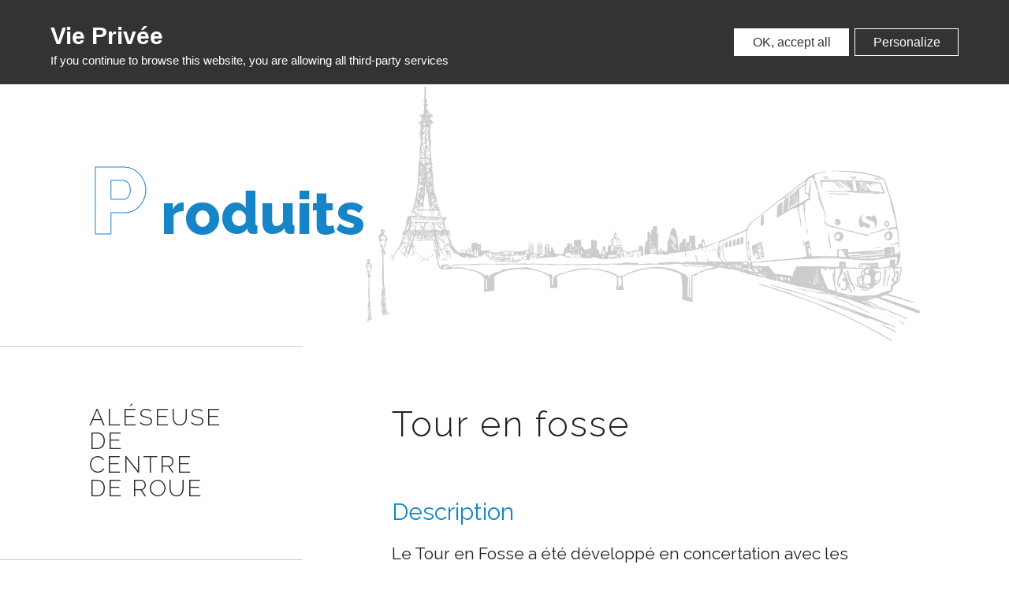

--- FILE ---
content_type: text/html; charset=UTF-8
request_url: https://www.sculfort-france.com/produits/tf-2000-tour-simple-tf-2000-tm-tour-tandem/
body_size: 125214
content:
<!doctype html>
<!--[if lt IE 7]><html class="no-js ie ie6 lt-ie9 lt-ie8 lt-ie7"lang="fr-FR"> <![endif]-->
<!--[if IE 7]><html class="no-js ie ie7 lt-ie9 lt-ie8"lang="fr-FR"> <![endif]-->
<!--[if IE 8]><html class="no-js ie ie8 lt-ie9"lang="fr-FR"> <![endif]-->
<!--[if gt IE 8]><!--><html class="no-js"lang="fr-FR"> <!--<![endif]-->
<head>
    <meta charset="UTF-8" />
        <title>Tour en fosse |sculfort-france        </title>
    <meta name="description" content="">
    <link rel="stylesheet" href="https://www.sculfort-france.com/app/themes/sculfort2018/style.css" type="text/css" media="screen" />
    <meta http-equiv="Content-Type" content="text/html; charset=UTF-8" />
    <meta http-equiv="X-UA-Compatible" content="IE=edge">
    <meta name="viewport" content="width=device-width, initial-scale=1.0">
    <link rel="author" href="https://www.sculfort-france.com/app/themes/sculfort2018/humans.txt" />
    <meta name="google-site-verification" content="Nx5Rt3iiFrIvWIGT3cINSWmBuO8ELnSiD2j8cTNnl9Q" />
    <!--<link rel="icon" href="https://www.sculfort-france.com/app/themes/sculfort2018/assets/svg/logo_sculfort_seul.svg" />-->
<!-- This site is optimized with the Yoast SEO plugin v12.0 - https://yoast.com/wordpress/plugins/seo/ -->
<title></title>
<meta property="og:locale" content="fr_FR" />
<meta property="og:type" content="object" />
<meta property="og:site_name" content="sculfort-france" />
<meta name="twitter:card" content="summary_large_image" />
<script type='application/ld+json' class='yoast-schema-graph yoast-schema-graph--main'>{"@context":"https://schema.org","@graph":[{"@type":"WebSite","@id":"https://www.sculfort-france.com/#website","url":"https://www.sculfort-france.com/","name":"sculfort-france","potentialAction":{"@type":"SearchAction","target":"https://www.sculfort-france.com/?s={search_term_string}","query-input":"required name=search_term_string"}},{"@type":"WebPage","@id":"#webpage","url":false,"inLanguage":"fr-FR","name":"","isPartOf":{"@id":"https://www.sculfort-france.com/#website"}}]}</script>
<!-- / Yoast SEO plugin. -->

<link rel='dns-prefetch' href='//ajax.googleapis.com' />
<link rel='dns-prefetch' href='//cdnjs.cloudflare.com' />
<link rel='dns-prefetch' href='//s.w.org' />
<link rel='stylesheet' id='wp-block-library-css'  href='https://www.sculfort-france.com/wp/wp-includes/css/dist/block-library/style.min.css' type='text/css' media='all' />
<link rel='stylesheet' id='materialize_css-css'  href='https://cdnjs.cloudflare.com/ajax/libs/materialize/1.0.0-beta/css/materialize.min.css' type='text/css' media='all' />
<link rel='stylesheet' id='owl_carousel_css-css'  href='https://cdnjs.cloudflare.com/ajax/libs/OwlCarousel2/2.3.4/assets/owl.carousel.min.css' type='text/css' media='all' />
<link rel='stylesheet' id='owl_theme_css-css'  href='https://cdnjs.cloudflare.com/ajax/libs/OwlCarousel2/2.3.4/assets/owl.theme.default.min.css' type='text/css' media='all' />
<link rel='stylesheet' id='main_style-css'  href='https://www.sculfort-france.com/app/themes/sculfort2018/dist/css/app.css' type='text/css' media='all' />
<script type='text/javascript' src='https://ajax.googleapis.com/ajax/libs/jquery/3.3.1/jquery.min.js'></script>
<link rel='https://api.w.org/' href='https://www.sculfort-france.com/wp-json/' />
<style type="text/css">
.qtranxs_flag_fr {background-image: url(https://www.sculfort-france.com/app/plugins/qtranslate-x/flags/fr.png); background-repeat: no-repeat;}
.qtranxs_flag_en {background-image: url(https://www.sculfort-france.com/app/plugins/qtranslate-x/flags/gb.png); background-repeat: no-repeat;}
</style>
<link hreflang="fr" href="https://www.sculfort-france.com/fr/produits/tf-2000-tour-simple-tf-2000-tm-tour-tandem/" rel="alternate" />
<link hreflang="en" href="https://www.sculfort-france.com/en/produits/tf-2000-tour-simple-tf-2000-tm-tour-tandem/" rel="alternate" />
<link hreflang="x-default" href="https://www.sculfort-france.com/produits/tf-2000-tour-simple-tf-2000-tm-tour-tandem/" rel="alternate" />
<meta name="generator" content="qTranslate-X 3.4.6.8" />

	</head>
	<body class="" data-template="base.twig">
		<header class="header">                <div class="blank"></div>
				<div class="wrapper container-rem">
                    <div class="logo-divblock">
                        <h1 class="hdr-logo" role="banner">
    						<a class="hdr-logo-link" href="https://www.sculfort-france.com" rel="home">
                                <img src="https://www.sculfort-france.com/app/themes/sculfort2018/assets/svg/logo_sculfort_avec_baseline.svg" alt="logo Sculfort">
                            </a>
    					</h1>
                    </div>
                    <div class="menu-divblock">
                        <div class="menu">
                            <div data-activates="slide-main-nav" class="nav-icon">
                                <span></span>
                                <span></span>
                                <span></span>
                            </div>
                            <div class="language-divblock">                                <a class="lang-link active" href="/fr/produits/tf-2000-tour-simple-tf-2000-tm-tour-tandem">FR</a> <span class="pipe">|</span>
                                <a class="lang-link" href="/en/produits/tf-2000-tour-simple-tf-2000-tm-tour-tandem">EN</a>
                            </div>
                        </div>
                    </div>

                </div>
                <div class="main-nav-divblock sidenav d-flex align-items-center" id="slide-main-nav"><svg data-name="Calque 1" xmlns="http://www.w3.org/2000/svg" viewBox="0 0 459.9 211.22"><defs><style>.cls-1,.cls-2{fill:#cdcccc;}.cls-1{fill-rule:evenodd;}</style></defs><path class="cls-1" d="M378.23,298.3c.41.19,5.32.82,6.27,1,.31.07.4.24.58.3s5.37,1,5.73,1.06a22.29,22.29,0,0,1,3.07.7c.59.27,1.13.08,1.63.27a5.73,5.73,0,0,0,1.62.38c.82.17,2.19.71,3,.8s.92.4,1.4.49,1,0,1.37.64c-2.67,0-.68-.4-3.39-.38-2.51,0-6.24-.35-8.34-1.35-.73-.09-1.39-.25-1.6.47a4.66,4.66,0,0,0,1.76.12c.33.37,6.63,1.77,7.3,1.77,1.13,0,.22-.38,2.14-.38-.19.69-.19.18-.88.5a.75.75,0,0,0,.85.37c.64-.09.39-.21.78-.49.69.16,1.53,0,2,.27a4.19,4.19,0,0,0,2.16.23c.9,0,.34.29,1.3.46.67.12.93-.09,1.58.19a3.21,3.21,0,0,0,1.53.23c.8,0,.39.38,1.38.38-.23.84-.62-.06-.38,1a1.84,1.84,0,0,0,.91-.11c.49-.2.3-.2.91-.08a7.3,7.3,0,0,0,2,.18c1,.13,3.83,1.28,4.79,1.38,1.2.12.59.21,1.14.37a2.47,2.47,0,0,0,.61,0,59.68,59.68,0,0,1,5.74,2.19c1.15.45,2.75.73,3.95,1.34.45.23,1.78.57,2,.67a27.14,27.14,0,0,0,3.14,1.27l1.26.5c.44.27,0,.18.56.32.89.33,3.63,1.12,4,1.76,1.1,0,.54.38,1.75.39-.07-.84-1.22-.77-1.73-1.16-.91-.69-3.28-1.49-4.33-2.09-.28-.17-.11,0-.23-.28,1.15,0,.61.14,1.34.42.38.15.4,0,.74.15s1.38.71,1.83.81.18-.12.68.2.93.27,1.36.53.7.15,1.27.49.36.09.82.18c.74.13,4.93,1.91,5.48,1.69s.15.09.33-.33c-.4-.52-4.84-1.69-5.82-2.23-.32-.18,0-.14-.38-.25-.19-.05-.37,0-.58,0-.53-.11-.38-.34-.9-.49a13.87,13.87,0,0,1-2.17-.6s-3.31-1.67-3.34-1.69c-.89-.19-2.43-1.11-3.3-1.23-.72-.1-.27-.18-.79-.34s-.53.2-.59-.54c2.45,0,1.82.33,2.69.58.59.17.35-.16.86.27.15.12,2.11,1,2.3,1.1a3.45,3.45,0,0,0,1.07.06,7.56,7.56,0,0,0,1.9.87c.34.11,2.31.87,2.37.9.24.14.8.86,1.14,0-.07-.06-3.39-1.63-3.41-1.63-.43-.1-.09.06-.46-.17l-1.35-.66a5.66,5.66,0,0,1-1.86-.78,15.29,15.29,0,0,0-1.86-.79c.27-.41.49-.47,1-.5,1.55-.09,4.89-1.76,5-1.77a15,15,0,0,0,1.56-.2l1.41.26c.26.11.11.2.53.35a4.24,4.24,0,0,0,.75.12c2.6,1.27,6,2.39,8.64,3.44.33.13.45,0,.77.12s.22.24.51.36c2.39,1,5.54,1.79,7.72,2.85.4.2,0,.16.58.31.33.09.5,0,.75.13.41.17,0,.19.57.31a16.24,16.24,0,0,1,1.9.74c.51.27.22.07.72.16s3.53,1.47,4.41,1.75a2.86,2.86,0,0,1,.66.23,35.64,35.64,0,0,0,4.5,1.66c.66.15.4.66,1.26.25l-.42-.73c.79,0,.49.18,1.18.35v-1c-.26-.07-.25.11-.36-.39s.08-.3-.12-.64-.8-.29-1.1-.41a4.26,4.26,0,0,0-1.07-.44,12.5,12.5,0,0,0-1.23-.41c-.37-.08-.68-.37-1.06-.45a5.61,5.61,0,0,1-1.13-.37l-1.73-.54c-.57-.13-.14-.13-.57-.31l-2.37-.65c-.39-.15-.13-.15-.49-.27l-1.1-.4c-.46-.23-.34-.06-.75-.13s-.23-.31-1.06-.45-.78-.34-1.22-.42-.28.09-.65-.1a74,74,0,0,0-7.23-2.58l-.9-.37c-.36-.19-.48-.05-.92-.21a61.2,61.2,0,0,0-6.16-2.14c-.93-.17-.25-.11-.8-.34s-.55.14-1-.21c.16-.25.68-.33,1-.47s.21-.07.63-.13c.71-.09.2-.05.61-.27,1.84-1,2.08-.64,3.67-.61.72,0,.77.19,1.26.5,1.22,0,.87.28,1.52.38,1.39.21,2.56.86,3.77,1,.92.1.38.27,1,.38.83.14.28-.12,1.1.28s5.16,1.51,6.61,1.94c.62.19,3.73.93,4.1.93.33.21.23.27.61.41s.57,0,.88.12c.73.2,2.34,1.1,2.79.48-.37-.51-.08-.07-.67-.34-.91-.42-1.42-.33-1.72-.92-1.38,0-.82-.32-1.89-.5-4-.68-8.59-3-12.41-3.94a32.83,32.83,0,0,1-4.9-1.52,2.61,2.61,0,0,0-1.3-.33c.41-.63.8-.45,1.27-.74s-.32.21.13-.13l.14-.11.34-.16c1.67-.93,1.51-2.1,2-3.4.32-.81.25-1.6.83-2.31l.58-.55a7.1,7.1,0,0,1,1.22-.92l1.22-.92a3.2,3.2,0,0,0,1.82-2.46c0-1.84,1.4-6.43,1.74-8.45a18.6,18.6,0,0,0,0-2.12c-.81-.2-.81,0-1.64,0s-.76.3-1.52.39c-.44-.34-.34-.47-.92-.43s-1,0-1.58,0c.28-.39.17-.18.65-.36a9.3,9.3,0,0,0,1.83-1.56c.08-.69-.19-.81.41-1l.07,1c1-.6.12-1,.06-1.52v-1.25h.25c0,.48-.11.76.16,1.1.79,0,.46-1.48.34-2,1.07-1.59.86-5.29.6-7.14a4.28,4.28,0,0,0-.22-1h-.38c-.62,1.32.67,2.31-2.28,2.62a2,2,0,0,0-1.36.41,1.11,1.11,0,0,1-.18-.22l-.16-.34c-.23-.85,0-1.62-.25-2.51,0-.07-.18-1.62-.18-1.72,0-.72.35-.86-.27-1.48A21.93,21.93,0,0,0,457,266c-1.11,0-2.72-.27-3.7.21-.56.27-.6.11-1.17.21-1.36.23-.66.83-.94,1.7-.14.45-1.63.52-2.12.52-2.17,0-4.4-.05-6.55.11-.58,0-.4.17-.87.52a8.5,8.5,0,0,0-1.13-.14h-4.17c-.79,0-1.45.36-2.25.39s-1.87-.05-2.78,0c-1.69.08-3.24.51-4.9.51a9.6,9.6,0,0,0-2.59.18c-2.64.69-2.32.09-2.37-.37s-.29-.94-.32-1.45c-.08-1.29-.17-1-2.52-1a10.34,10.34,0,0,0-2.25.27c-1.11.35-4.06-.46-4.17.86.07.68.18.38,0,1.16a12.31,12.31,0,0,0-.17,2.37c.06,1.4,1.21,1.63-2.13,1.63l-8.3-.13h-5.54c-.59,0-.76-.13-1.26-.14-.68,0-.71.23-1.11.22a18.82,18.82,0,0,0-2-.07c-1.22.12-.26-.87-.81-1.59l-.13-.13-.07-.06c0-.63.11-1.91-.38-2.26-.41.3-.18.06-.28.72a19.5,19.5,0,0,0,0,3.05c-.92-.22-.53-.66-.91-1.23a3.6,3.6,0,0,1-.58-1.56c-.2-.79,0-1.34-.19-2s-.62-.77-.31-1.65c.51.09.35.21,1,.23.14.59.31.49.44.81.2.5-.15.42.31.95.9-.64-.12-1.8-.13-4.66-.67-.25-.3-1.3-.38-1.88a5.58,5.58,0,0,0-.29-.84c-.16-.57.07-.41-.29-.84-.65-.22-.41,0-.84.25l-1.9.62c-.42.15-.46.32-.7.68a3,3,0,0,1,.25,1.38,6.9,6.9,0,0,0,.11,1.53c.15.68.28.54.27,1.36a8.77,8.77,0,0,0,.5,2.78c.18,1.37-.14,1.25.33,2.94a6.37,6.37,0,0,1,0,1.58c-.61,0-.71.22-1.26.26a4.59,4.59,0,0,0-2.1.28c-1.36.88-3.26.48-4.77.77-2.65.52-14,1.48-17.15,1.59-.49,0-1,0-1.52,0-1.16,0-11.08,1.17-11.31,1.27-.86.38-2.09,0-3,.14-.47.08-.74.25-1.21.29s-1,.07-1.46.07-1,.11-1.51.12l-.46-1.05a5.37,5.37,0,0,1-.23-1.46c.33-2.72-1.2-3.52-1.2-7.68-.08-.6-.38,0-.37-1.76l-.13-4.27c0-.75.28-1.35-.24-1.78l-.77,1c0,.55,0,1.23,0,1.76a11.56,11.56,0,0,0,.41,1.48c.15.83-.2,1.9.22,3.24.6.54,1.08,6.34,1.13,7.61,0,1,.57,1.21.52,2.9a6.18,6.18,0,0,1-.14,1.38c-.49-.33-.37-.54-1.13-1-.32-.2-.33-.31-.65-.48l-.25-.13c-.23-.14-.18-.23-.48-.27h-11c-.81,0-1.44.12-2.13.13s-1.52,0-2.28,0c-.48,0-.68.11-1,.12a.66.66,0,0,1-.42,0l-.2-.06c-.39-.16-.29-.29-.37-.51-.21-.57-.24-.24-.38-.76-1.71-2.27-2.27-7.1-2.27-10.06,0-2.08,0-1,.33-2.06a7.63,7.63,0,0,0,.18-2.21c.18-.67.25-.08.38-1,.1-.76,0-.09.42-1,.21-.47.25-.49.73-.65.93-.41,3.91-1.53,4.48-1.94,1-.7.34-.15,1-.41,1.59-.65,3.29-1.66,4.89-2.15a6.65,6.65,0,0,0,2.34-1.31,2.06,2.06,0,0,0,.71,0c.63-.21,0-.1.53-.35a8.59,8.59,0,0,0,1.69-.7l1.07-.56c.32-.17.4-.1.78-.1,0,2.42-.14,1.41-.43,2.46-.24.89,0,3.14-.1,4a27.42,27.42,0,0,0,0,3.93,17.89,17.89,0,0,0,.18,4c0,.52,1.32,8.24,1.59,8.48,0,.75.17,2.08,1,2.14.24-.5.23-.82-.11-1.15l-.07-.05-.07-.06c0-2.33-1.81-5-1.39-8.42a3.82,3.82,0,0,0-.15-1.36c-.43-1.16-.22-3.71-.22-5.06v-3.52c0-4.12.4-.87.37-4.16,0-1.31.14-.68.35-1.28,0,0,.1-.48.11-.52a6.53,6.53,0,0,0,.05-1.09l.42-.72a1.91,1.91,0,0,1,.8-2c1.43-1.41,1.85-.9,1.29-2a6.17,6.17,0,0,0,2-1.89c.49,0,.38.08.73-.15l.2-.17.13-.13c1.71-1.76.18.05,2.08-1.69.66-.6,2.35-1.69,2.64-2.26h.44c.43-.44.85-.77,1.25-1.21.73-.78.64-.42,1.28-.86,1.34-1.14,3.36-2.54,4.12-3.18l1-.85c.42-.33.19.05.76-.5l.13-.12a22.09,22.09,0,0,1,1.8-1.35l.07-.06c1.41-1.19.3-.33,1.29-1l.29-.22,1-.89c.31-.24,0,0,.43-.21l.28-.22c1-.66.82-.75,1.19-.95a1.05,1.05,0,0,0,.49-.27c.24-.18.41-.35.62-.51.51-.38.85-.57,1.38-1l.76-.5c.85-.46,2.86-2.32,3.42-2.37,0,.25,0,.48-.69.82-.19.09-.14,0-.28.1s0,0-.22.16c-.95.87-1.35,1-1.58,1.94l1-.6a1,1,0,0,1-.11,1.07c-.83,1.15-.75-.38-.73,3.43a9.47,9.47,0,0,1-.35,2.16c-.13.77-.16,3.9-.16,4.88l-.88.51c0-.49.2-.81.21-1.16,0-.54-.12.23,0-1,.08-.67,0-1.8,0-2.51l.11-2.48a4.61,4.61,0,0,1-.11-1.17,7.18,7.18,0,0,0,.13-1.26c-1,0-.75.32-1.43.84l-.36.26-2,1.65c-.85.76-.41,3.54-.63,4.78,0,.27-.17.48-.21.79a28.36,28.36,0,0,0-.14,4.14c0,.74-.1.48.25,1,.52-.35.9-.68,1.48-1a12.12,12.12,0,0,1,1.63-1l.57-.3a1.31,1.31,0,0,1,.24-.14c.81-.44.18-.27.86-.52l1.66-1c.71-.55.22-.19.8-.46.16-.08.21-.17.37-.26l1.94-1.08c1.23-1,.09.14,1.09-.67.4-.32.29,0,.85-.4,1.19-.86.13-.2,1.15-.74.24-.13.1-.09.21-.17.42-.29.27-.1.74.24.15-.08.47-.28.56-.32l1-.49c.77-.39.34-.39,1-.52s.56.54.55,1.33a8.14,8.14,0,0,0,0,1c.1.64.09.47.49.52A21,21,0,0,1,380,233c.48.35.12,1.32.12,2.9,0,3.2.39,1.91.51,2.76,0,.05,1.32,10,1.63,10.32.39-.43.25-.75.25-1.38,0-1.43-1.52-10.14-1.57-10.25a4.43,4.43,0,0,1-.17-.47c-.07-.56.15-.37.08-.95-.54-4.84.27-3.74,1.63-4.85a6.21,6.21,0,0,1,1.54-.72c.27,1.12.09,2.95.26,4.28.1.87.38.63.37,1.89a35.64,35.64,0,0,0,.5,4.79c.14,1.21-.31,1.08.26,1.5.36-.27.25.13.25-1.39,0-2-.41-1.83-.37-3.39.05-2.59.05-1.16.34-2.17a16.68,16.68,0,0,0,0-4.63c0-1.94-.17-1.63.34-2.3.27-.35.05-.19.32-.56.29,0,.47.19.82-.07-.21-.32-.12-.2-.6-.21.11-.42.36-.42.75-.51l.25-.38c1.26,0,.26-.27,1.11-.37l.19.8.81-.58c.16-1.3.08-5.74.29-7.39a37.17,37.17,0,0,0,.25-5.54c0-1.31.06-1.35-.47-1.35-.46.59.2.33-.49,2a6,6,0,0,0-.17,2.22c0,.73-.37,1.16-.39,2a9,9,0,0,1-.12,2.27c-1.12,0-2.2-.5-2.39-1.13a5.45,5.45,0,0,1,.18-2.46,4.93,4.93,0,0,0,.32-2.2c0-.93.37-1.19.39-2.13a4.5,4.5,0,0,1,0-1.22c.21-.66.32,0,.33-.92l1.34-.17c.42-.14.2-.12.31-.22-.38-.46-.77-.26-1.27-.49a4.73,4.73,0,0,1,2-1.62,1.91,1.91,0,0,1,2.59.39c.4.4.2.56.31,1,.17.58.33,0,.36.9s-.13.39.26,1c.15.23.09.26.21.55.43,1,1.36,4.33,1.75,4.93s-.23.8.34,1.59l.58-.26v1.64c-.42.16-.07-.21-.37.37l.37.26c.6.26.42,4.07.88,5.41.06.75.31.54.46,1,1.19,5.14,2.22,7.51,1.69,4.85-.4-2-1-5-.77-5.65,0,3.18,2.95,9.07,3.52,12.59.14.87.05,1,.51,1.38,0,.19,0,.46,0,.63,0,.56.05.58.51.63a2.62,2.62,0,0,0,.13-1.26l-.49-.26a3.2,3.2,0,0,0,.11-1c-.28-2.57-2.89-9.43-3.65-12.21a2.07,2.07,0,0,0-.06-.83c-.26-.55-.22.31-.32-.56a18.15,18.15,0,0,0-.82-2.7c-.12-.28-.09-.94-.29-1.22s.05.05-.13-.12l-.14-.11v-1.13l-.5-.26a3.9,3.9,0,0,0-.06-1.45l-.32-.31c0-.37-1.21-5.34-1.41-6.14-.1-.39-.28-.22-.35-.9,0-.47.05-.58-.38-.88-.61.44.09.36-.47.72-.33-.46-.06-.34-.19-.82-.21-.78-.79-.42.21-1.86.44-.64.32-.23.32-1.19-.71-.33-.79-.27-1.13-1a31.88,31.88,0,0,1,6.94-2.22,9.16,9.16,0,0,0,1.41-.26c.42-.09.89.1,1.27-.12s.08,0,.16-.26a2.64,2.64,0,0,0-1.33-.25,12.87,12.87,0,0,0-2.71.53c-.59.18-3.67.86-5.1,1.2a1.12,1.12,0,0,0-.61.27c-.39.24-.33.13-.63.25-.54.22-1.09.6-1.64.87-.39.19-.46.37-.79.48s-.05,0-.35.15l-.56.33a2.74,2.74,0,0,0-.51.36l-.88.75-.07.07a14.44,14.44,0,0,0-1.87,1.64,1.14,1.14,0,0,1-.2.19l-.06.06-3.5,2.92c-.45.38-.17.07-.61.27a8.65,8.65,0,0,0-1.8,1.22l-.13.11-1.2.94-.14.11-1.22,1.05c-.54.46-1.09.7-1.66,1.24s-1.33.89-2,1.51l-.25.25a4.23,4.23,0,0,1-.73.66l-.08,0-.16.1a16.29,16.29,0,0,1-1.48,1.15c-.31.17-.25.06-.55.33a22.74,22.74,0,0,1-1.93,1.6l-2.91,2.24c-.09.07-.4.34-.47.42-.38.39-.69.44-1.13.88a21.69,21.69,0,0,1-2,1.55l-.06,0-1.64,1.39a.2.2,0,0,1-.08,0c-.25.14-.08,0-.43.2l-2.44,2a2.14,2.14,0,0,0-.5.38l-.06.06-.13.12c-1.11,1.08-3.17,2.27-4.16,3.27l-.7.55a7.56,7.56,0,0,0-1.53,1.24l-.18.2c-.5.51-1,.55-1.42,1-.57.58-1.83,1.49-2.55,2.11a14.55,14.55,0,0,0-1.35.91l-.12.13-.47.41-.2.18c-.36.34-.42.16-.87.52-1,.79-1.93,1.54-2.89,2.39a6.26,6.26,0,0,0-1.41,2.11c-.47.94-.19,1.26-.5,1.64-.16.2,0,0-.16.22-.81,1.63-3,2.1-4.54,2.88-.33.13-.2.18-.46.29-.43.19-.23-.1-.67.22-.72.53-.49.19-1.05.58a48.31,48.31,0,0,0-6.1,2.71l-.82.31a46.32,46.32,0,0,1-6,2.54c-.08,0-2.18.81-2.47.93s-.25.26-.41.35l-1.68.58c-.56.15-.16-.17-.45.31.36.55.68.26,1.23.21,0,0-1.15,4.8-1.31,5.49a9,9,0,0,0-.27,1.52c-.1,1.6.7,3.86.7,5.32a1.7,1.7,0,0,1,.58.55l.18.34c.7-.54-.28-.53.62-.64l.29.87a9.3,9.3,0,0,0,1.07,2.05c.46.5.33,0,.4.61-2.24-.21-4.65-.13-6.92-.13-1,0-2.87.28-3.48-.17-.94-.69-.64-1.26-1.55-1.72l-.08-.76c-.61.3-.36-.06-.42.51s.93,1.58.88,2-.3.26-.71.3a10.31,10.31,0,0,1-1.05.2c-2.17.09-4.37,0-6.55,0,0-1.14-1.34-3.83-1.38-5.42a1.47,1.47,0,0,0-.26-.88c-1.76,1.44,2.43,6.45,0,6.34a5.3,5.3,0,0,1-1.08.06,8.05,8.05,0,0,0-2.45,0l-3.62,0c-.29-.57-.19-.27-.46-.56-.45-.49.14-.28-.41-.71-.39.16-.35.16-.39.64.42.61.35-.16.38.75-1.54,0-.6.24-3.12.25a.31.31,0,0,1-.26.15,2.46,2.46,0,0,0-1.72.5,8.14,8.14,0,0,1,1.18.12,8.18,8.18,0,0,0,2,.37,9.11,9.11,0,0,1,2.34.05c.77.21.25.05.8.09s.15.23,1,.24a34.23,34.23,0,0,1,4.5.27,21.53,21.53,0,0,0,4.56.22c2.56.11,5.93.9,8.68.89,1.25,0,1.8.4,4.28.49.59,0,.41.08.9.24a3.24,3.24,0,0,0,1.11.15c.21,0,7.08,1.27,8.35,1.58a6.93,6.93,0,0,0,1.72.17,33.81,33.81,0,0,1,4.9.64c.85.43,1.16.22,2,.65,1.08.56,5.6,1.77,7.55,2.64.77.45,2.78.44,3.65.63,1.24.25,4.27,1.28,5.43,1.36,2,.12,5.68,1.66,7.3,1.76.89.06.62.32,1.42.46a19.87,19.87,0,0,1,3.84,1.07c.53.29.14.19.78.23,2.66.2,12.91,3,18,4.41m-7.68-75.49a2.59,2.59,0,0,0,1.21-.68l1.29-1.1a1.75,1.75,0,0,0,.24-.14l.59-.41c1.31-1.12.35-.36,1.3-1l4.47-3.2a11.88,11.88,0,0,1,1.58-1.19l3-2.23c1.4-.94,2-2.15,1.74,0-.08.62-.2.49-.62.76-.26.18-.06.05-.2.18l-.2.18s-.17.12-.22.16a1.48,1.48,0,0,1-.61.39c-.27.11-.07,0-.38.25l-.27.24a19,19,0,0,1-1.68,1.08c-.19.13-.14.08-.23.14l-.81.58c-.16.12-.13.14-.19.18-.53.43-1.17.73-1.68,1.22-1.1,1-.76.57-1.29,1l-.92,1.08a4.31,4.31,0,0,0,1.24-.51,3.18,3.18,0,0,1,1.4-.74c-.15.56-1.17.86-1.61,1.28s-1,.71-1.58,1.19c-.35.29-.13.06-.48.28a6.28,6.28,0,0,0-1.17.84c-.6.64-.67.36-1.25.89-.22.2-.08,0-.3.33s0,3.78-.18,4.73c-.07.32-.19.29-.19.63s.12.12.07.61a16.38,16.38,0,0,0,0,3.05c.14,1,.91,1.78-.89,1.77a33.71,33.71,0,0,0,.07-4c-.19-1.12.31-2.53.31-3.69,0-.74.21-1.85-.16-2.36a1.81,1.81,0,0,0-.57.24l-.64.49-.07.06-.06.07a1.32,1.32,0,0,1-.87.34l-.27-.36c.21-.43.06-.32.4-.47.14-.07.08,0,.28-.1l.28-.22.08,0,.55-.45c.11-.08.13-.07.23-.15l.54-.34c.76-.36,1.29-1.24,2-1.67l1.58-1.31c.45-.49.86-.62.87-1.27-.54,0-.4.11-.81.45a2.28,2.28,0,0,0-.33.29c-.76.72-1.25.82-2,1.53l-1.42,1.21c-.37.26-.43.43-.85.54C370.61,223.21,370.64,223.19,370.55,222.81Zm10.32,7.3c0-.41,0-1,0-1.38v-6.3c0-4-.93-3.39,1.2-5.21a26.74,26.74,0,0,0,2.31-1.59c.76-.65.81-.79,1.52-1a9.71,9.71,0,0,1-.11,1.4c-.17,1.56-.09.54-.24,1.27s.07,1.8-.14,2.76a1.29,1.29,0,0,0,.61,1.63l.07.06c.45.31.11-.07,1.05.45s0-.18,1,.74c0,.91.28.75.35,1.28a4.61,4.61,0,0,1-.26,1.33l-1,.55c-.31.17-.15.12-.43.33a18.21,18.21,0,0,1-1.92,1.09c-.29.17,0,.13-.66.47l-1.13.76c-.32.19-.22,0-.55.21A12.82,12.82,0,0,0,380.87,230.11ZM379,221.18c0-.26,0-.06.14,0,.38,0,0-.25.06,0S379,221.32,379,221.18Zm-4.53,3.39c.2-.73,1.15-1.1,1.73-1.54l1.45-.94c.33-.27.06-.16.47-.28-.13.47-1.28,1.21-1.74,1.53C375.48,224,375,224.52,374.45,224.57Zm22.64-1.95c-.21-.32-.36,0-.1-.41C397.1,222.38,397.21,222.42,397.09,222.62Zm-22.64,4.09a1.91,1.91,0,0,1,.55-.7c.71-.66,1.38-.89,2-1.51l.12-.13c.5-.47.29.07,1.47-1.05,1-.91,1.12-.56.89-.13a7.64,7.64,0,0,1-1.38,1l-.93.71a13.41,13.41,0,0,1-2,1.38c-.48.27,0,0-.35.28S374.69,226.66,374.45,226.71Zm22.9-3.14h.25v.63h-.25Zm-21.64,4c.13-.46.6-.57,1-.94s0-.07.5-.38c.73-.43,1.71-1.87,2.45-2,0,1-.35.92-1.28,1.49l-.5.38c-.41.27-.66.47-1,.74s-.19,0-.56.32S376.21,227.46,375.71,227.59Zm22.07-2c0-1.21.33-.18.33.63C397.62,226,397.78,225.89,397.78,225.58ZM376.21,229c.4-.79-.22.08.83-.69s1.87-2,2.57-2.08a3.69,3.69,0,0,1-1.44,1.71C377,228.57,377,228.78,376.21,229Zm-1.76-2.27c-.09.38.08.26-.38.38C374.19,226.65,374.06,226.8,374.45,226.71Zm0,1.76c.09-.3.28-.42.51-.63.62-.56.49,0,.5.13C374.69,228,375.16,228.29,374.45,228.47ZM373.7,232c.47-.24.77-.22,1-.36l1-.53a8.52,8.52,0,0,0,2-1.53l1.29-1.22.07-.06.24-.26c.2-.22,0-.1.31-.32a4.34,4.34,0,0,1,0,1.6c-.25.51-2.46,1.91-2.81,2.23a2.55,2.55,0,0,1-1,.76.2.2,0,0,1-.08,0l-1,.64a1.51,1.51,0,0,1-1,.39Zm.35-3.38c-.1.32.15.1-.36.36C373.78,228.42,373.48,228.65,374.05,228.62Zm2.16.36c-.07.31.18.14-.17.33s-.33-.08-.36-.14Zm-1.38.88c.25-.4.26-.47.64-.26-.17.15.16,0-.31.21C374.93,229.9,375.05,229.84,374.83,229.86Zm0,0c-.11.46-.62.74-1.13,1,0-.6,0-.33.14-.48l.17-.09.08,0c.41-.27.26-.28.74-.39m10.32.88c0,1.35-.12,1.83-.13,2.39-.41-.45-.27-.73-.17-1.32S384.52,231,385.15,230.74Zm-67.84,33.19c-.29.54-.23.33-.23,1s-.1.9-.11,1.27.12.66.12,1.13c0,3.45.5,7.64,2.56,10.52a1.64,1.64,0,0,1,.2.55,12,12,0,0,1-2-.27c-.51-.08-2.3-2.5-2.4-3.26-.07-.46.11-.42-.25-.77l-.14-.1c0-1.75-.27-1.26-.46-2.06-.09-.36-.07-3.17-.05-3.86s.18-.51.25-1c.14-1-.12.08.21-1a1,1,0,0,0-.2-1.08c-.49.13-.43.55-1,1.38-.38-.6.05-.41.27-1,.51-1.42-.06-1.67,1.31-3.47a7.1,7.1,0,0,0,.43-.57,3.37,3.37,0,0,0,2-.65c.35-.25-.16-.22.65-.23A14.48,14.48,0,0,0,317.31,263.93Zm69.72.78c.16-.39-.19-.13.32-.32a5,5,0,0,1,1.28-.16c.64.14.32.11.42.35-.43.27-.63,0-1.16.23S387.22,265.41,387,264.71ZM456.35,270a7.44,7.44,0,0,1,0-1.34c.19-1,.44-1,1.34-1-.06.62-.37.74-.73,1.16a1.94,1.94,0,0,0-.32.56C456.46,270,456.86,269.78,456.35,270Zm-36.48-2.14c.11.25.13.1.13.39,0,.69,0,.14-.14.38C419.6,268.28,419.44,268.14,419.87,267.85Zm22.39,1.38c1.05,0,4.54-.29,5.16.26l-4,.12C442.58,269.62,442.53,269.82,442.26,269.23ZM434.59,271c.47-.66,3.24-.38,4.15-.38,2.34,0,6.81.16,8.88-.31.71-.16,1.46.07,2.07-.19a3.09,3.09,0,0,1,2-.38c0,1.45-.15,1.13-3.52,1.13-1.58,0-3,.13-4.66.13-1,0-6.26-.07-7,.05S435,271.4,434.59,271Zm-120.9-2.52h.25c0,.68.19,1.9-.13,2.39A6.06,6.06,0,0,1,313.69,268.48Zm144.14,1.35c.11,0,0-.18.32.11a1.66,1.66,0,0,1,.72,1.43c-.38.22-1.5.74-1.6.14-.06-.31.3-.62.36-.74C457.86,270.35,457.64,270.32,457.83,269.83Zm-23.73,1.68c-.33.43-.78.16-1.43.33-2.7.71-7.16.42-9,1-.55.16-.08.36-1.42.36-.33,0-1.13.07-.71-1.11.11-.31.17-.3.51-.38s1.06,0,1.64-.11a28.07,28.07,0,0,1,3.48-.17,17.11,17.11,0,0,1,3.39,0C431.18,271.42,433.6,271.19,434.1,271.51Zm22,.37c0-.07-.28.05.07-.42s.13-.22.44-.34l0,.67C456.33,271.89,456.35,272,456.1,271.88Zm-2.39.12C455.58,271.1,454.92,274.12,453.71,272Zm-31.33,1.76a11.45,11.45,0,0,0,1.95-.07c3-.52,6.13-.31,9.18-.88a5.85,5.85,0,0,1,1.71-.31c2.6,0,6.8-.44,9.56-.62,1.91-.13.32.09,1.71-.31a28.49,28.49,0,0,1,3.57.06c1.66.07,1.64-.63,1.64.75-.52,0-1.1.21-1.64.25-1.67.13-2.6-.14-4.91.12-.33,0-.64,0-1,0-2.24.34-.29.36-3.68.35a9.53,9.53,0,0,0-1.86.15c-.27,0-.5.18-.79.22-4.32.14-8.05.51-12.45.51-1.71,0-1.27.8-2.44.18l-.34-.16C422.35,273.86,422.51,274.08,422.38,273.76ZM452.83,272h.25v.38h-.25Zm-39.13-3.52c2,0,2,0,2.87.4s1.06,1.55,1.17,2.11.26.18.36.76c.07.41,0,.54.13,1H419c0,1.19.17.5.38,1.26-1.71,0-4.63.24-5.92-.38,0-.41-.05-1-.05-1.24C413.43,271.18,413.33,269.21,413.7,268.48Zm42.4,4a7.47,7.47,0,0,1,2.39-.09v.25c-.7,0-1.46.18-1.89.14S456.34,272.88,456.1,272.47Zm-32.46,2.68a31.59,31.59,0,0,0,3.53-.13c.6,0,3.53.36,4.42,0,.46-.18.15-.2.61-.27s6.35,0,7.17-.26a3.38,3.38,0,0,1,1.63-.25,11.54,11.54,0,0,0,3.45-.33,14.69,14.69,0,0,1,3.47-.18c.75,0,2.67-.39,3.24,0-.54.48-.89.23-1.6.28s-.67.43-1.39.5c-.95.1-.67-.15-1.62.27a23,23,0,0,1-3.08.55l-7.09.09a9.57,9.57,0,0,1-1.79.11h-3.78l-5.53-.13C424.75,275.4,424,275.58,423.64,275.15Zm-109.45-1.39c.39.28.25.22.25.76-.55-.07-.3.19-.39-.25A.76.76,0,0,1,314.19,273.76ZM462,278.39c-.45.45-.31.23-.35.91a.45.45,0,0,0,0,.12s0,.07,0,.1c0,.41.09.36-.18.7l-1.43.1c0-1.53.86-2.33.05-3.71-.39-.67-.95-.33-1.68-.33-.37,0-2-.08-2.06.33l-.16.35a3.63,3.63,0,0,1-.2.43c-.5,1,.15,2.85-.35,3.8s-1,.73-1.58,1.06a9.08,9.08,0,0,1-2.45.32c-1.35.05-.83.39-2.26.38a5.45,5.45,0,0,0-2.21.2c-.85.34-.52-.53-.67-1.85-.06-.51-.22-.73-.26-1.13a6.9,6.9,0,0,0-.13-1.25,11,11,0,0,0-3.59.32,16.79,16.79,0,0,1-3.33.19h-6.05c-.78,0-.81-.22-1.5.25a1.48,1.48,0,0,0,.25,1.13c.64,0,1.5-.23,2.13-.26,3.13-.12,2.14.15,3,.38l.79.2c.69.07,1-.7,1,.56.64.33.44.39,1,1.51-.92.42-1.12,0-1.58-.69s.13-.78-.44-1.2c-.52.38-.37.88-.37,1.51-.25-.28-.13-.22-.28-.48l-.83-.93c-.21-.27.13-.12-.28-.35-.88-.49-1.14.74,0,.75l.88,1.51c-.74.35-.36,0-.88-.37-.76,0-.44.12-1,.5a15.34,15.34,0,0,0-3.4-.12,1.14,1.14,0,0,1-.21-.9v-.81a1.47,1.47,0,0,0,0-1c-.12-.51-.06-.56-.5-.56-.31.38-.1.2-.17.71s-.18.39-.31.7c-.42,1,.49,2-.63,1.92a9.84,9.84,0,0,1-1.47-.32c-1.63-.33-3.31.07-5-.05l-3.18-.1-.6-.66c0-.92-.28-1-.29-1.73s0-1.34,0-2c-.88-.09-1.7-.44-2.64-.51-3.45-.25-2.81.42-2.77,1.51,0,.4,0,.87,0,1.26a3.11,3.11,0,0,1,0,1.39c-.12.36,0,.22-.45.26-1.52.12-3.36-.2-4.86,0a26.4,26.4,0,0,1-4.78-.22c-1.82-.45-13.39-.21-15.16-.21-.88,0-1.62-.13-2.38-.13s-1.78,0-2.65,0a5.58,5.58,0,0,0-1.08-.09c-.59.11-.39.21-1.18.21H378.6c-1.59,2.08-1.64,3.28-2.74,5.18-.29.5-.17.68-.33,1.05-.07.16-.18.2-.26.37s.42,1.27.31,1.51c-1,0-9.2-1.82-14.84-1.82-.42-.63-.9-1-1.33-1.56l-1.31-1.59c-.22-.3-.41-.45-.63-.75-.5-.66-1.35-2.16-2.14-2.39s-5.18.21-6.46-.21c-1.07-.36-2.11-.05-3.21-.18a25.78,25.78,0,0,0-3.42-.11c-.65-1-.19-.66-.4-1.62-.34-1.59,0-.38,2.89-.81a10.07,10.07,0,0,1,2.65-.44,28,28,0,0,0,2.91,0c1.35-.16.09-.39,3.78-.37a11.39,11.39,0,0,0,1.86-.15c.27,0,.5-.19.79-.22,1.63-.18,3.28,0,5-.27a8.42,8.42,0,0,1,1.78-.24,22.08,22.08,0,0,0,3-.12l6.91-.51a75,75,0,0,1,7.56-.5c.67,0,1-.25,1.75-.26h2.14c.78,0,1.21-.08,1.89-.13a14.47,14.47,0,0,0,2.09,0,7.13,7.13,0,0,1,1.81-.21,13.18,13.18,0,0,0,2.09,0c1.25-.22,2.73.16,3.93-.22,1.61-.51,11.56-.22,13.86-.23,3.66,0,2.65.34,3.77.38.7,0,1.45,0,2.15,0,.45,0,.47.1.87.13.64.05,1.38-.08,2,0,.41,0,.37.18.89.24,1.27.17,2.89,0,4,.18a7.49,7.49,0,0,0,1.67.33c.8,0,1.28.13,2,.12a11.17,11.17,0,0,1,2.09.05,10.89,10.89,0,0,0,1.81.33c1.56.06,10.89.22,12.2-.25,1-.35,12-1.86,12.42-1.92a8.13,8.13,0,0,0,1.89-.26,37.11,37.11,0,0,1,3.81-.46C462.14,275.31,461.85,277.31,462,278.39Zm-130.4.41a11.82,11.82,0,0,1,5.15.23l.38.12c.41.07.36,0,.76.12.07.42-.28,0-.28,1h-3.78c.07-.75.27-.52.58-.58l.46-.15c.57-.19.14.17.48-.28-.31-.41-.22-.19-1.78-.37C333.07,278.88,332,279.09,331.58,278.8Zm-15.13.5c0-.15.28-.29.2,0s.32,0-.06,0C316.43,279.35,316.45,279.56,316.45,279.3Zm22.27.63c-.48-.11-.37,0-.5-.38C338.59,279.65,338.49,279.57,338.72,279.93Zm-29.2-.17c.47-.27.45-.22,1-.22s.71-.06.89.39a2.4,2.4,0,0,1-1.65,0C309.53,279.82,309.71,279.91,309.52,279.76Zm21,.29c-.43.6-2.36.29-2.61.09,0,0,.05-.06.06,0l1.16-.05Zm2.26.13a1.4,1.4,0,0,1-1.26,0c.29-.43-.06-.12.58-.19C332.58,279.94,332.49,279.74,332.81,280.18Zm-7.55-.12h2.14c-.12.42-.22.36-.63.62-.67-.16-.68-.37-1.51-.37Zm13.46-.13a2.56,2.56,0,0,1,1.51,1.89c-.45,0-.67-.35-.93-.71A2.49,2.49,0,0,1,338.72,279.93Zm-24.78.63a5.07,5.07,0,0,1,1.75-.12l.74.14c.41.14.14.22.65.36.7,0,1.64.09,1.89.75a4.82,4.82,0,0,1-2.54-.48c-.44-.11-.94.09-1.4-.1ZM444,281.94c-.52-.14-.89-.73-1.48-.72-.73.7.13.17-.32.81a1.68,1.68,0,0,1-.6-1.22c.57,0,1.08.11,1.64.12.38-.24.79-.75,1.35-.34-.61.55-.07,0-.26.18C444,281.07,444,281,444,281.94Zm-27.18-2c.72.51.1,1,.57,1.56s.42.08.44.58-.06.27-.13.38c-.54-.15-.24-.09-.48-.53C416.72,280.93,415.71,280.69,416.85,279.93Zm22.54,1.67,0-.54a1.11,1.11,0,0,1,1.18,0l-.07.92c-.45-.19-.07-.16-.48-.63ZM324,281.44l1-.12c.13.39.42,1.46-.36,1.25C324.34,282.37,324.18,281.81,324,281.44Zm7.43,3a2.29,2.29,0,0,1-1.14-.51c.11-.39-.05-.06.17-.33a.74.74,0,0,0,.13-.12l.13-.13c.33-.34.33-.27.45-.68s-.07-.06.11-.39.11,0,.24-.39a3.77,3.77,0,0,1,.28-.85c.42,0,.22,0,.6.16l.47.29.08.07a3.14,3.14,0,0,1-.24.39c-.08.09-.17.14-.2.18s-.07,0-.19.19,0,.58.11,1c-.68,0-.95-.14-1.48.28C331.06,284.18,331.28,283.85,331.43,284.46Zm83.82-3.12a.56.56,0,0,1,.18.82A.56.56,0,0,1,415.25,281.34Zm-92,1.11a1.59,1.59,0,0,1-.88-.13c-.87-.31-2.44-.09-2.86-.42.49-.25,1.49.11,2.34-.22S323.24,281.26,323.25,282.45Zm14.84-.64c1.13.11,2.7,2.84,3.31,3.5l.24.26c.72.82.79.4.86,1a2.29,2.29,0,0,1-1.51-.51c-.59,0-.59.09-1.09-.17s-.4-.1-.9-.22c-.67-.17-1.05-.67-1.86-.91a4.72,4.72,0,0,1-.5-.14c-.32-.15-.11-.17-.46-.29s-.18.06-.52-.11,0-.14-.4-.36a3.1,3.1,0,0,1-1.7-1.07,7.46,7.46,0,0,1,2.6.8c.71.22.36-.16.68.46h.75c.31.6.34.47.85.41l.37.5c.08-.06.75-.71.8-.77l-.21-.31a11.76,11.76,0,0,1-.84-1.56C338.17,281.93,338.41,282.47,338.09,281.81ZM327,281.44c.45.16.35.25.38.75s.21.56,0,.89C327,282.76,327,282.17,327,281.44Zm1.51-.13,1.28.09a4.74,4.74,0,0,0,.61-.09v1.26c-.94,0-1.25-.07-1.26.76-.82-.09-.43-.63-1.13-.88C328,281.64,327.81,281.37,328.53,281.31Zm127.82,1.1a1.9,1.9,0,0,1,.65-.22c.52,0,.25-.09.48.38C457.25,282.68,456.59,282.79,456.35,282.41ZM326,282.57c.56.06.31-.19.37.38C325.91,282.81,326.2,283,326,282.57Zm11.7.62C337.43,283.91,336.87,283.36,337.72,283.19Zm11.86.29c-.87.86-.79.79-.79,2.11-.49-.06-.31,0-.63-.5.22-.35.4-.3.3-.56s-.35-.24-.68-.32l-.15-1h3C350.38,283.64,350.19,283.41,349.58,283.48Zm95.58-.28c0-.15.27-.29.19,0s.32,0-.06,0C445.14,283.25,445.16,283.46,445.16,283.2Zm-100.65.51c.47-.74.56-.24,1.09-.32s.17-.37,1.43-.07V284l-.47-.53C345.8,283.54,345.56,284.17,344.51,283.71Zm68.82,15.47c.32-1.35-.26-1.59-.26-2.9a5.72,5.72,0,0,1,.15-1.61c.27-.83.4-1.47.69-2.33a22.71,22.71,0,0,1,2-3.64c.48-.7.68-1.45,1.17-2.09-.15-1.12-.24-2.68.87-3.41.65.18.49.58,1.13.75H423l3.9.13c1.78,0,6.54-.21,7.93.13-.19.77-.46.59-.74,1.15a1.45,1.45,0,0,0-.12.25,1.64,1.64,0,0,0-.16.74c0,.38,0,.31.15.62s0,0,.16.21.2.43.48.66l.49.38-.28.12c-1.55.5-1.36,1-1.36,2.66-1.31-.35-.34-4.86.07-5.72.19-.4.32-.36.4-.66-.33-.26-.37-.16-.85-.16a4.63,4.63,0,0,1-.31.58c-.78,1.14-1.2,4-1.2,5.46h-2a3,3,0,0,1-1.14,1.13c0,4.12.19,1.81.38,4.53,0,.55.13.84.13,1.51l-.64.09a3.68,3.68,0,0,0-1.5-1.35l-.36.27,1.37,1.24c.3.27.17.1.37.5h.76c.11.39.06.31.39.49l.55.33a8.7,8.7,0,0,0,1.27.49c.54.13.77.42,1.31.46a3.36,3.36,0,0,1,.84,0c.44.14.21.25.67.33a7.59,7.59,0,0,0,3.91-.36c.64-.11.67-.31,1.31-.45a3.29,3.29,0,0,1,.94-.07c-.12.33-.41.34-.72.53-.61.37-.51.14-1.12.27s-.5.27-1,.33a3.42,3.42,0,0,0-1.13.26l.23.63c-1,0-.79-.33-1.61-.39-.57,0-1.16.17-1.54-.23l-.05-.07-.05-.07-1,.07c.29.62.23.43,1,.43l.25.5c1.92,0,1,.19,1.93.46,1.61.49,2.07-.78,3.29-1.26.91-.15.4.07,1.17-.35a3.55,3.55,0,0,1,1.41-.1c.16-.24.2-.23.34-.42l1.35-1.54a12,12,0,0,1,1.44-1.58l.76.16c.47-1,.05-.34,1.14-1.15a7.75,7.75,0,0,0,.62-.52l.06-.06.19-.19a1.28,1.28,0,0,1,.39-.24V294c.67-.31.86-.33,1-1.16-.11-2.14.59-4.08.4-6.14,0,0-.06-.07-.07-.05s-.05-.05-.07-.06c-.2-.15-.31-.35-.54-.46a14.46,14.46,0,0,0-3.72.07s0-.09-.06-.07l-.17-.2a4.78,4.78,0,0,0-2-1.16c-.59-.17-.63.07-.68-.58,1.25-.6,5.18.23,7.13-.42a24.22,24.22,0,0,1,2.43-.21c.85,0,.42-.39,2.14-.38.93,0,4-.47,4.62,0,.28.23.49.26.59.62s-.23.38.45.73c0,.71-.09.68.21,1.3a15.44,15.44,0,0,1,.17,4.24c-.15.24-.1.1-.22.28l-.68,1.21c-.58,1.08-1.34,1-1,1.89l0,.08a2.23,2.23,0,0,0,.59.92l.11.14.06.06.07.07.34.28c.26.14.56.15.78.35-.11.41-.84.76-1.2,1.06l-.82.82c-.16.15-.16,0-.29.34l-.33,1.93c0,3.12-.51,2.48-1.88,2.65-1.6.21-4.5,1.49-6.05,1.75-.69.12-.39-.11-1.13.26.25.37.26.19.38.63-1.23,0-.7-.1-1.63.38-1.88,1-6.56.78-8.55,1-.53.06-1.18.1-1.7.18a29.64,29.64,0,0,1-5.49.19c-1.47,0-2.7-.39-5.15-.39-1.7,0-1.49-.48-3.27-.5-1,0-.63-.31-1.51-.38a5.2,5.2,0,0,1-1.49-.4c-.33-.09-.52-.06-.75-.13-.41-.12-.14-.21-.65-.35a4.85,4.85,0,0,1-2.5-.4c-.65-.21-.57.06-1.21-.3s-.5-.12-.95.2c-2.92-1.92-2.9-13.81-2.61-15.57a12.49,12.49,0,0,0,.22-2l-.5-.38a4.22,4.22,0,0,0-.13-1.64c-1,0-.18,1.86-.64,2.88-.25.58-.37.45-.37,1.27,0,.55,0,1.09,0,1.64-.19,0-.5-1.64-.71-2.32s.18-.35-.3-.7c-.28.2-.5.41-.13,1.13a31.75,31.75,0,0,1,.75,4.16c.19,2.28,1.77,6.36,1.77,8.55.21.76.38.06.38,1.26-1.19,0-1.44-.39-2.78-.5-1-.08-.72-.29-1.25-.38a17.21,17.21,0,0,0-1.76,0c-.43-.65-.62-1.14-1-1.77L401.92,295a2.33,2.33,0,0,1-.06-.33c-.11-.61-.32-.52-.46-1.05-.55-2.18-2.17-5.1-2.66-7.27-.1-.42-.16-.83-.26-1.25.58-.14.72,0,1-.47-.66-.68-.77.09-1.47-.54,1.26,0,.66-.67,2.24-.23.67.19,1.55.11,2,.72-.27.24-.4.22-.52.64a2.14,2.14,0,0,0,1.76.13l.17-.76c-.33-.39-.94-.72-1.05-1.13.3,0,1.28.13,1.59.18.74.13,1.1-.08,1.44.07l-.54.47c.46.68,5.09-.09,6.32-.09l.38-.5c.87,0,1.73.58,2.32-.07.28-.31.07-.29.45-.56,0,2.94-.36,1.61-.38,2.76,1.18-.1.72-1.27,1.22-1.85.32.43,0,1.34-.26,1.82-.66,1.3-1.45,3.82-2,5.26-.15.38-.28.37-.38.89-.3,1.52-1,4.39-.37,5.76.2.4.37.06.42.84C412.86,299.05,412.67,299.12,413.33,299.18Zm48.43-4.53c.06-.64.6-.74.83-1.56.34-1.2.25.08.53-1.87a37.18,37.18,0,0,0,0-4.72s-.73-1.15-1.35-.78l-.5.75a2.93,2.93,0,0,0-.14,1.27l.59.67s.05,0,.06.06a1.34,1.34,0,0,1,.62,1.4c-.93-.26-.71-.51-.75.75,0,.49-.1.45-.13.88-.09,1.14-.33,2.56-1.51,3.15-.55-.53-.51-.58-.51-1.13,0-.94-.28-1.62.11-2.17.56-.81.68-.68.86-1.78a8.23,8.23,0,0,0-.46-4.23c-.15-1.6-.35-.23-.38-1.39a12.39,12.39,0,0,1,2.9-.25,6.24,6.24,0,0,0,2.64-.5c0,1.2-.05.85-.3,1.34,0,.07-.71,3.86-.71,3.94,0,1.44-.35.4-.38,1.51a3.82,3.82,0,0,1,0,1,11.24,11.24,0,0,1-1.36,3.3C462.13,294.58,462.24,294.54,461.76,294.65ZM337.84,283.58h.63V284C337.72,283.94,338.07,284.07,337.84,283.58Zm102.28.49v.26c-.49,0-.61.11-1-.17Zm-107.69,0c1.09,0,.86.12,1.74.4.62.19,1.2.27,1.53.73-1.89,0-1,0-1.81-.33a6.58,6.58,0,0,1-1.14-.49C332.46,284.23,332.61,284.28,332.43,284.08Zm6.2.13c.37-.19.24-.2.47.12C338.61,284.56,338.83,284.57,338.63,284.21Zm4.11-1.51c.6.16.75.95,1.11,1.41.75.93,1,.12,1.83.57.34.42-.4-.13.35.77a10.71,10.71,0,0,1,1,1.52,1.88,1.88,0,0,1-1.1-.17c-.63-.21-.35,0-.93.19-.39-.24-.87-.44-1-.9h-.76c.22-.82.5.15.35-1.1l-.84-.67Zm-11.31,1.76c.58.05.25-.08.37.25C331.14,284.65,331.57,284.83,331.43,284.46Zm106.81,3.27v.13a3.13,3.13,0,0,1-2.06-.46,3.81,3.81,0,0,1-.93-1.65c.11-.62,1.42-.85,1.42-.85a3.39,3.39,0,0,0,.43-.32,4.35,4.35,0,0,0,1.64-.25c0,1.23-.6.12-.5,1.64l0,.47c0,.19-.07,0-.12.3S438.24,287.34,438.24,287.73Zm.88-2c-.31-.35-.24-.27-.26-.76C439.62,285,439.37,285.21,439.12,285.72Zm-44.92-.38c.63,0,.53.06,1,.38.31-.21.37-.43.58-.09a2.64,2.64,0,0,1,.12.81c-.15.37-.81-.43-1-.72C394.14,285.72,394.44,285.86,394.2,285.34ZM443,287l-.16-.75.91.15A1.16,1.16,0,0,1,443,287Zm-90.61.41c.4.37.25.06.4.48h-1.13c0-.64,0-1,.63-1,.09.14.05,0,.09.24A2.81,2.81,0,0,1,352.41,287.38Zm2.43,0c-.2.13.22.17-.25.1-.32-.05-.09,0-.23-.13.08-.05-.25-.13.22-.07S354.65,287.24,354.84,287.34Zm-12.47.26A3.9,3.9,0,0,1,344,288c.76.24,1.31-.18,1.39.75-1.61,0-.09-.38-2.52-.38C342.6,287.94,342.61,288.11,342.37,287.6Zm105.68-.88c0,.34.09,1.42.05,1.57a22.45,22.45,0,0,0-.81,4.85c-.93.62-.49.54-2.52.51a8.73,8.73,0,0,1-1-.13c0,.51.12.36-.25.63-.46-.34-.14-.34-.12-1.13.09-4.26,0-1.61.49-3.54.16-.69-.07-.06.28-.6s-.05-.93.2-1.18.31-.05.65-.11c.52-.09.14-.1.6-.28s.33,0,.66-.09C446.91,287.11,446.44,286.76,448.05,286.72ZM349.2,289c.07.27-.23.12.35.33,1.1.38,1.07-.31,1.94.21s1.91-.09,2.21.94c-.47.22-1.08-.06-1.67-.23-.76-.21-1.19,0-1.9-.36s-1.26-.19-1.72-.42-.06-.25-.88-.25a3,3,0,0,1-1-.13l.35-1a2.91,2.91,0,0,1,2,.41,2.51,2.51,0,0,1,1.26.13C349.75,289.22,349.78,288.56,349.2,289Zm46.26-1c.29.1.15-.24.34.29a6.57,6.57,0,0,0,.33,1.56c.25.73-.12,1.61.39,3.38a16.57,16.57,0,0,1,.2,3.33c-.56-.22-.28-.33-.28-.75a5.76,5.76,0,0,0-.24-1.12c-.2-.66-.11-1.86-.36-2.42-.51-1.16-.07-1.36-.27-2.36-.06-.29-.54-1.07-.47-1.52S395.3,288,395.46,288ZM382,289.87h.38v.25H382Zm12.08.25.16-1.13c.4.31.22,1.11.22,1.63C394.29,290.56,394,290.5,394.08,290.12Zm-33.09.25h1.26c.25.38.26.18.38.63A1.83,1.83,0,0,1,361,290.37Zm78.77.51c.58.89.11,4.41.11,5.41a20,20,0,0,1-3.86.08,3.11,3.11,0,0,1-.61-.27c-1.15-.44-1.34.26-1.32-1.58,0-.42,0-.49.17-.72l.21-.16c0-4.11.34-2.14.51-3.77.09-.93.57-1,2-.89.63,0,.5.26,1.11.4a2.61,2.61,0,0,1,1.88,1Zm-82.29,0a1.41,1.41,0,0,1,1.63,1c-.46,0-.12.06-.47-.15C358.12,291.4,357.74,291.29,357.47,290.87Zm14.34-.12c.28,0,.48,0,.74,0,.55,0,.55.36,0,.33-.26,0-.46,0-.74,0Zm20.92.12c.46-.24.22-.23.47.26C392.72,291.08,392.9,291.19,392.73,290.87Zm-29,.38c.29-.39,0-.27.54-.19.32.05.62.05.94.09a10.51,10.51,0,0,0,1.79.1,5.5,5.5,0,0,1,.6,1.58c0,.35,0,.38-.34.44a4.24,4.24,0,0,1-2-.37c-.49-.1-.28.19-.61-.26l.88-.16C365.49,291.33,364.49,292.27,363.76,291.25Zm29.57,0c.86.7.54,3,.69,4,.13.77-.08.82.81.82-.07.63.15.08-.32.56l-.18.2c-2.74,0-1.3-.38-2.89-.38.05-.15,0-.25.58-.43,1.05-.32,1.68,1.08,1.68-.83a2,2,0,0,1-1.13-1.13c.59.3.62.35,1.13.25,0-.78-.33-.7-.38-1.38l-.07-1.33c0-.65-.11.47,0-.17Zm36.86,5.3.58,1c.39.63.79,0,1.05.71-2.7,0-1.4-.21-2.26-1.51.09-.38.12-4.17-.26-4.91.26-.19.82-1.17,1-.4C430.28,291.56,430.19,295.56,430.19,296.54Zm-67.31-4.41v.25a3.56,3.56,0,0,1-1.29-.09C361.39,291.64,362,292.13,362.88,292.13Zm5.91-.75c1.25.3,1,1,1,2.14-.58-.16-.52-.47-.79-.85C368.48,291.91,368.77,292.2,368.79,291.38Zm2.64.37c1.15,0,1-.15,1.39.63a5.4,5.4,0,0,1,.15,1.67l-.53.11c-.18-.14,0,0-.2-.19C370.88,292.66,371.43,293.28,371.43,291.75ZM361.12,293c1,0,1.57-.23,2.14.63C362.44,293.64,361.64,293.74,361.12,293Zm33.46-1h.25a13.19,13.19,0,0,0,.18,1.85c.06.22.25.44.31.69a6.49,6.49,0,0,1,0,1c-.3-.12-.13.05-.28-.23A9,9,0,0,1,394.58,292Zm-10.69,1.38c.64,0,.61-.16.76.38C383.83,293.77,384.13,293.91,383.89,293.39Zm47.68-1.89a7,7,0,0,1,.88.25c0,.73-.25,2.23.16,2.74.22,0,.47.31.47-.84,0-.51,0-1,0-1.52h.25v3.77c-.55,0-.51-.08-.88.26.12.46.14.34.53.6s.33.23.6.66a19.24,19.24,0,0,1,3.4,0,7.25,7.25,0,0,0,.72.15c.46.14.13.24.67.34a4.56,4.56,0,0,1,1.5.39,1.48,1.48,0,0,1-1.51.75c-.29.58-.07.31-.82.44a7.21,7.21,0,0,1-1.32.07c-.64,0-2.14.26-2.51-.26.9,0,3.26.27,3.78-.36-.2-.53-.08-.31-1-.55a16.11,16.11,0,0,0-2.67-.6c-1.58-.21-1.09.37-2.25-.77-.67-.67-.81-2.66-.76-3.62l.11-1.14C431,291.76,431.16,291.77,431.57,291.5Zm-65.8,2.39c.49,0,.38-.09.72.16,0,0,0,.06-.23.09a4,4,0,0,1-.49,0Zm32.46.26h.25v.63C398.13,294.5,398.25,294.64,398.23,294.15Zm-9.44.75c.48-.22.66-.08,1,.23a9.66,9.66,0,0,1,.86.77A4.33,4.33,0,0,1,388.79,294.9Zm56.49,1c-.17-.35-.12-.25-.13-.76-1.23,0-.8.07-1.12.76a2,2,0,0,1-1-.5c.17-.14-.05,0,.23-.17,1.26-.85,1.41-.2,2.79-.75.24-.1.46-.21.68,0s.12.45-.42.89Zm-46.42.36c0,.47.35.22-.13.77-.38-.1-.4-.16-.63-.5l.71-.89C399.06,296.28,398.86,295.78,398.86,296.27Zm42.39,1.15c.06-.54-.12-.38.64-.38C441.75,297.55,441.85,297.41,441.25,297.42Zm.26,1.51c.23-.35.36-.53.75-.63,0,.27.13.33-.45.56C441.66,298.92,441.78,298.91,441.51,298.93Zm-43.75,0,.72-.15v.28h-.38C397.58,299,397.91,299,397.76,298.92Zm3.87,1c-.75,0-.41,0-1-.25s-.59,0-1.13-.25C400.21,298.77,401.12,299.15,401.63,299.93Zm2.64,4.28h1.89v.25h-1.89Zm9.18-.13c.57.07.32-.19.38.38h-.38Zm-3.27.63c.52,0,.37-.12.63.26h-.63Zm.76.25a8.09,8.09,0,0,1,1.1,0c.83.11.7.13.79.35-.21.12-.53,0-1,0C410.71,305.34,411,305.09,410.94,305Zm7.8.63v.26l-.89-.08C418.16,305.3,418.07,305.58,418.74,305.59Zm5.66,1.64c-.66,0-.95-.1-1.51-.12l-2-.41-1.88-.65c.89-.44,1.78.35,2.74.42a8.84,8.84,0,0,1,1.3.34C423.56,306.9,424.07,306.78,424.4,307.23Zm.41.12c.43-.23.2-.12.64-.05s.55,0,.8.15a1.38,1.38,0,0,1-1.18.11C424.53,307.37,425,307.55,424.81,307.35ZM435,308.49v-.26c1.24,0,3.56-.81,5.08-1,.47-.06.36-.08.59.23-.55.29-.85,0-1.43.21a7.79,7.79,0,0,1-1.92.47c-.34.11-.3.23-.58.3A14,14,0,0,1,435,308.49Zm2.14,5.15c-.15.36,0,.46-.48.09Z" transform="translate(-20.99 -132.82)"/><path class="cls-1" d="M414.84,215.89h-.51v-.38c.66,0,.23.13.39-.26-.46-.56-.62-.84-1-.49.17.61.17.13.51.63-.73.29-.63-.33-1.26-.38.1-.89,0,.07.5-.63a3.6,3.6,0,0,0-1.16-1,2.57,2.57,0,0,1-.81-.58c-.63-.55-1.7-.73-1.93-1.59a2.26,2.26,0,0,1,1.76.63l2.21,1.57c.44.31.9.91,1.37,1.27l1.43,1.21c.38.35.46.62.79,1a3,3,0,0,0,.49.51c.87-.56-.1-1.19-.59-1.67l-4.1-3.83c-.3-.19-.43-.24-.46-.66,1.64,0,.92.16,1.87.39s2.43,1.79,3.34,2.7l.88.88c.23.26.26.34.57.43.29-.58-.07-.49-.42-.83l-2.84-2.95-.06-.07c-.29-.3-.46-.38-.58-.68.71,0,1.18.63,1.64,1.14s.95,1,1.46,1.43l2.58,2.47c.33.28-.13.31.4.15.06-.5-2.1-2.11-2.18-2.92.44.05,1.12.91,1.46,1.31l.11.14L422,216.4l.06.06,1.1,1.16a5.06,5.06,0,0,0,.67.72c.47.35.55.34.56.95a8.22,8.22,0,0,1-1.13-.13c-1.72-.13-3.6.24-5,.26-4.15.07-8.31,0-12.46,0-.43,0-1,0-1.39,0s-.64.12-1.25.12v.51a6.92,6.92,0,0,1,1.21,0c.48.06.61-.08,1.18-.06.92,0,1.16.13,2.51.13,2.87,0,10.92-.23,13.26.21a14.65,14.65,0,0,0,2.59.17,9.26,9.26,0,0,1,2.31.33,43.58,43.58,0,0,0,5.12.17c1.68,0,3.15.38,5,.38.92,0,1.86,0,2.77,0a5.88,5.88,0,0,0,2-.37c.65-.09,2,0,2.76,0v.25a11.74,11.74,0,0,0-2.22,0l-.56.22c.31.41.51.25,1.17.34a24.23,24.23,0,0,0,5.51-.35c1.2-.43,3.1.24,4.15-.25,0-.76-.12-.37-.38-1-.16-.36-.07-.36-.15-.61s-.18-.19-.29-.46c-.52-1.24-1.66-4.16-1.93-5.25s.07-.29.09-1.08c-.8-.3-.87,0-1.64-.38a4.16,4.16,0,0,0-1.74-.27c-.07,0-4.1-.65-4.13-.66a12,12,0,0,0-2.79-.23,10.07,10.07,0,0,1-2.69-.32,3.86,3.86,0,0,0-1.08,0c-1.33,0-2.53-.12-3.91-.13l-1.67-.09c-1.62-.41-8.08-.29-9.77-.29a17.79,17.79,0,0,1-1.94-.07c-.45,0-.29.1-.81.07l-1.83-.2c-.63-.1-.39.05-.84.06l-1.27-.06a14.35,14.35,0,0,0-3-.05c-.25.06-.05.08-.31,0-.69-.13-11.11.1-11.78.22-.32.06,1.26,5,1.26,6.17.67.44.42.86.85,1,.09-.11.25-.11.17-.47s.16-.19-.39-.25a10.51,10.51,0,0,0-.05-2.72c-.23-.78-.24-.27-.33-1.31-.07-.75-.37-.89.63-.89,1.65,0,2.54-.51,4.53-.37.66,0,1.21.66,1.78.15l.18-.2,0-.07c2.11.19,1.51.48,3,1a6.59,6.59,0,0,1,.75.51c.2.11,0,0,.23.14l.8.46c.14.09,0,.07.25.13a4.17,4.17,0,0,0,.5,0c.21.8.42.12.5.88a3.38,3.38,0,0,1-.41-.09c-.54-.18-.45-.74-1.06-.25,0,.56.22.3.62.7.16.16-.15,0,.28.22l3.15,1.88c.46.29-.1.48.6.22.2-.53,0-.37-.38-.7,0-.09.51-.65.07-.47l-.21.12c-.4.19-.16.12-.64.14Zm5.66-2.26c-.37-.1-.12,0-.52-.36l-.07-.06-1.06-1.08c-.1-.09-.1-.11-.19-.19-.39-.36-.55-.36-.68-.83,1.23.29.72.26,1.71,1.31l.36.4A1.45,1.45,0,0,1,420.5,213.63Zm2.64-.88c-.41-.11-1.17-1.08-1.39-1.51.71,0,.32,0,.57.19A2,2,0,0,1,423.14,212.75Zm1.38-1.51c.94-.23.68,0,1.37,0,1.32-.1,1.6-.5,1.65,1.4a7.52,7.52,0,0,0,.36,1.4,12.53,12.53,0,0,0,.34,2.68c.31.83.09.64.19,1.44.08.63.37.47.37,1.39-.77-.07-2.72-.07-2.85-.3s.13-.58-.24-1.26-.16-.85-.18-1.46a24.52,24.52,0,0,1-.51-2.64,5.81,5.81,0,0,0-.33-1.18C424.58,212.17,424.75,211.79,424.52,211.24Zm5,.37c1,0,.87.26,1.51.88l.14.11c.52.45.63.46,1,.15-.1-.85-.3.06-.38-.89a5.91,5.91,0,0,1,1.64.13c0,.57-.29.71.15,1.23l4,4.15c.65.65,1.43,1.29,1.48,1.79-1.12-.27-5.81-5.79-6.25-5.95s-.81.45.08.67c0,.79-.07.46.88,1.51.53.58,3.49,3.14,3.65,3.77a1.71,1.71,0,0,1-1.42-.46l-2.34-2.44s-.05,0-.06-.06l-.19-.19a17.86,17.86,0,0,1-1.85-2.06l-1.7-1.82C429.54,211.72,429.77,212.08,429.56,211.61Zm4.4.51s-.11-.28.37,0,0,.25,1,1c.77.57.26,0,1.17.84l.12.13c.13.12,0,0,.2.18l.37-.26-.38-.49c.9-.23,1-.14,1.74.4.48.33.48.53.81.83.61.53.7.85,1.24.9.4-.83-.58-1.26-1.14-1.76.81-.38,4.43.55,5.17-.37-.1-.09.1-.08-.3-.21-.84-.28-3,.19-3.49-.42.09-.08-.09-.08.31-.22a19,19,0,0,1,3.15.29c.71.12,1.13-.08,1.81.19a4.62,4.62,0,0,0,1.91.24,54.79,54.79,0,0,0,1.95,6c.2.5.3.2.31,1-.49,0-1,0-1.51,0-.66,0-.61-.21-1.17-.33-1.11-.26-6.25-.27-7.08-.6l-.6-.54a37.32,37.32,0,0,0-3.42-3.74L434,212.33C433.84,212.11,434,212.21,434,212.12Zm1.37,0c.11-.08-.22-.27.46-.14,0,0,.91.33,1.06.73C436.06,212.75,436,212.54,435.33,212.16Zm3.91.46a1.4,1.4,0,0,1-1.26,0c-.13-.06-.16-.11-.23-.14-.66-.36-.41-.07-.52-.49A16.58,16.58,0,0,1,439.24,212.62Zm-20.63.25c-.36-.09-.19.06-.35-.23C418.61,212.41,418.52,212.53,418.61,212.87Zm3.65,1.26c-.35-.13-.13.12-.38-.38C422.45,213.82,422.2,213.56,422.26,214.13Zm-1.38,0h-.26v-.38h.26Zm11.32,1.76h-.38c-.1-.35.07-.1-.22-.4l-.21-.17-.12-.13a2.84,2.84,0,0,1-.58-.81A3.49,3.49,0,0,1,432.2,215.89Zm.37,1.89a1.36,1.36,0,0,1-.77-.61,3,3,0,0,0-.28-.34l-.13-.13s-.05,0-.06-.06c-.42-.45-1.35-1.4-1.4-1.88.5.19,1,.92,1.36,1.41S432.41,217.09,432.57,217.78Zm-.37-1.89a14,14,0,0,1,1.92,1.86c.6.67,1,.84,1.1,1.29a1.49,1.49,0,0,1-.81-.58l-.35-.41-.68-.7c-.08-.09-.27-.28-.38-.38-.4-.4-.3-.57-.8-.7ZM430.44,217a5.72,5.72,0,0,1,2,2A2.83,2.83,0,0,1,430.44,217Zm2.13.76a1.58,1.58,0,0,1,.89.75A.92.92,0,0,1,432.57,217.78ZM430.81,220v-.22a.71.71,0,0,1,1.14.51C431.54,220.3,430.81,220.42,430.81,220Zm2.39,0c.63,0,.8.08,1.39.12.87.07-.08.1,1.49.27a26.52,26.52,0,0,1,3.27.26c-.52.46-.6.1-1.87.11h-2.26c-.06-.15.28-.4-1-.38C433.39,220.44,433.47,220.61,433.2,220Z" transform="translate(-20.99 -132.82)"/><path class="cls-1" d="M358.23,297.29c-.74,0-.68-.13-1.26.25.37.57.52.38,1.25.38.31.38,20,6.27,20.51,6.29,1.34.05.7.25,1.3.46a3.06,3.06,0,0,0,1,0c.55.74,15.61,4.56,16,5.15.26.44.63-.19,1.41.63h.85c.24.27.17.29.59.41a9.07,9.07,0,0,0,1.42.47s2.57.94,2.66,1c.44.23-.1.13.58.3,1.16.29,2.58,1.08,3.45,1.32,4.39,1.22,9.28,3.87,13.53,5a4.81,4.81,0,0,1,1,.41c.3.12.32,0,.63.12s.18.17.37.26a40.21,40.21,0,0,0,4.92,2c1.93.86,3.93,1.34,5.83,2.22.32.15.13.14.36.27.42.22.46,0,1,.27l1.24.65c.26.11.24,0,.5.12s.37.49.91.29c.74-.29-.58.41.21-.18.07-.05,0-.19.58-.19s.5.09.91.37c.23.15,4.13,1.25,4.71,1.58s.19.22.91.34,1.6.78,2.15.88a5.52,5.52,0,0,1,1.33.55l2.46,1.19s2.67.42,3.25.53.17.14.57.31c.8.34,3,.76,3.34,1.44a2.71,2.71,0,0,1,1.07.06c.55.26-.31.29.69.32,0-.93-.25-.27-.63-1-1.51,0-3.27-1.55-4.68-2.11a1.7,1.7,0,0,1-.66-.35c-.46-.36-.78-.18-1.31-.45-.72-.39-.5-.1-1.1-.28s-.18-.36-.93-.45-1.32-.66-1.92-.86c-1-.31-.44-.24-.95-.43l-1-.39c-.34-.14-.33,0-.61-.15-1.89-.94-3.65-1.54-5.51-2.29-.45-.18-.08-.17-.6-.28-1.05-.21-.65-.32-1.15-.49-.3-.09-.2,0-.6-.15a5.54,5.54,0,0,0-1.11-.4c-.71-.24-2.3-1.06-2.94-1.21-1.25-.28-.58-.23-1.74-.53-.55-.14-.15-.14-.56-.32a5.51,5.51,0,0,0-.62-.13,10,10,0,0,0-1.2-.44l-1.22-.41c-.77-.18-.3-.36-1.05-.46s-.18.12-.67-.21a7,7,0,0,0-1.72-.67c-.75-.12-.54-.3-1.18-.45-.87-.21-.77-.43-1.84-.43-.42-.64-.68-.42-1.37-.78a62.45,62.45,0,0,0-9.7-3.25c-.19,0-.55,0-.76,0-1.77-.41-5.76-2.09-7.3-2.26-.53,0-.5.08-.95-.18a2.43,2.43,0,0,0-.84-.29c-1-.16-.73-.41-1.85-.41-.67-.43-.29-.38-1.26-.5-.51-.06-6.2-2-6.27-2s-5.35-1.49-5.43-1.49c-1-1.1-1,.13-1.76-.88-1.59,0-3.69-1.38-5.41-1.38-.44-.5-.46-.29-1.13-.38s-.3-.34-.89-.5c-.16,0-14.47-4.11-15-4.41-.74,0-4.55-.89-4.77-1.38m63,20.24,2,.54c.37.1.23.28.71.43l1.91.6c.49.29.27.32.93.33v.26c-1.22,0-.23-.07-1.89-.5l-1.86-.66a3,3,0,0,0-.88-.25c-.41-.11-.43-.26-.86-.41C405.28,312.16,415,314.63,421.26,317.53Zm6.91,2.66a1.91,1.91,0,0,1-.59,0c-.66-.16-.3,0-.41-.34h.75Zm0,0,1,.22c-.14.13.18.1-.24.15a4.17,4.17,0,0,1-.5,0Zm1.39.5a1,1,0,0,1,.46.05c.27.08.26.17.26.17C429.68,321.34,429.68,320.87,429.56,320.69Zm1.76.76h-.51c.1-.24-.2-.28.24-.24C431.32,321.23,431.22,321.32,431.32,321.45Zm6.29,3.39h.75c-.06.15.19.29-.38.28S437.73,325,437.61,324.84Z" transform="translate(-20.99 -132.82)"/><path class="cls-1" d="M457.69,227.64c-.08-.26-.19-.31-.28-.48-1.08-3.38-3-8.27-3.72-11.49-.11-.48-.31-.4-.44-1a4.08,4.08,0,0,0-.1-.64c-.23-.61-.74-2.37-.93-2.73s-.16.09-.26-.49a4.26,4.26,0,0,0-.06-.57c-.23-.81-1.33-1.37-2.07-1.7a43.46,43.46,0,0,0-6.33-2.48c-.16,0-.52,0-.77-.11-2.23-.53-7.89-1.55-9.35-2.09-.51-.19-1.12,0-2.32-.2-.55-.11-.24-.09-.56-.2a86,86,0,0,0-8.7-.67l-.74-.1-13.39-.17v.37l3.28.13a18.31,18.31,0,0,1,3.34.18,41.42,41.42,0,0,0,6.72.32,6.11,6.11,0,0,1,1.66.1c2.23.56,6.59.7,9.35,1.22,3.36.63,7,.85,10.18,2.16.47.19.86.11,1.15.23,1,.39,3.65,1.45,4.49,1.68.61.17.52.3,1,.39s.22-.08.63.13c.21.11.22.21.35.28s1,.19,1.37.89a4.09,4.09,0,0,0,.11,1,18.28,18.28,0,0,1,.93,2.85c.13.5.18.21.33.68.09.29,0,.4.12.76.92,3.25,3.06,8.51,3.54,11.67.9,5.92,3.81,13.32,4.87,19.92l.33,1.31a4.44,4.44,0,0,0-1.05.34s-4.5,1-4.74,1.05c-1.81.22-1.05.51-2.4.5a1.16,1.16,0,0,0-.67.08c-.18.1-.18.19-.28.34a.35.35,0,0,1-.05.08c-3.27,0-7.07,1.83-10.06,2.65-.55,0-.46-.1-.85.15-.57.37-1,.09-1.62.65l-.43.45c.37.33.37.34.83.08a93.12,93.12,0,0,1,12-3.35l.25-.5c.82,0,1.71-.08,2.53,0,.49,0,.36-.07.49.39-.65,0-.49-.11-.76.25.49.67.58,0,1-.11a50.57,50.57,0,0,1,5.42-1.3c.41.41-.13.6-.24.71s-.22.51.09.56c.5.07,0-.29.75-.36a.61.61,0,0,1,.14.23,7,7,0,0,1,.23,2.41c0,.74.25.62.36,1.15.15.74,0,2.08.13,2.89.24,1.9.41-.19.39,4.13-.42,0-5.13,1.08-5.25,1.17,0,.71.9.47,1.48.47,1.05,0,3-.59,3.52-.48s.26,1.21.26,1.74.16.35.47.66l0,1.1h.5c0-.56.06-1.63,0-2.13s-.4-.84-.38-1.77c0-.44.1-.62.09-.86a4.84,4.84,0,0,1,0-.93l-.1-2a3.67,3.67,0,0,0-.32-1.81c-.34-1.22.17-2.71-.34-4a3.94,3.94,0,0,1-.22-1.92c0-1.19-.38-1.67-.37-2.77a14.1,14.1,0,0,0-.51-2.76,31.93,31.93,0,0,0-.49-3.79c-1-5-2.12-9.83-3.58-14.66" transform="translate(-20.99 -132.82)"/><path class="cls-1" d="M347.06,296.74s.09.25.1.27a.84.84,0,0,0,.08.16s0,.06.05.08a4.9,4.9,0,0,0,1.5.2c.52.17.26.27.63.39s.62,0,.94.11c.71.2.76.48,1.53.54,2.84.19,9.72,3.63,12.53,3.77.59.19.18.28.74.41,4.16,1,16.48,6.24,18.7,6.35a4.89,4.89,0,0,0,1.49.57c.87.2-.11.07.66.37.22.09,1.24.48,1.4.53a6.12,6.12,0,0,1,.72.19c1.75.89,6.69,2.23,8.08,3.12.39.25-.16.1.5.27a1.68,1.68,0,0,1,.74.29l.29.21c3.27,1.31,27.47,11.26,28.3,12.67,1.29.06,1.73,1,2.72,1,.22.49.05.37.61.53,0,0,2.42,1.14,2.43,1.16a1.35,1.35,0,0,0,.89.27c.22.48,0,.32.51.5,2,.71,4.87,2.6,6.91,3.59.29.13.22.21.55.34l.88.52c.2.09.1,0,.38.14l.9.5c1.67,1.07,3.74,2.11,5.49,3.19.16.09.43.11.66.24,1.46.85,2.81,1.69,4.28,2.49.3.22.11.17.55.34l.41.23c.37.29.4.09.82.46s.13.11.64.38c.7.37.93.87,1.84.91l.34-.36c-.31-.69-.28-.6-.89-.88s-5.57-3-6.29-3.66c-.48-.44-.1-.08-.62-.28-.36-.14-.14-.14-.45-.31s-.22,0-.61-.29c-.2-.15,0-.11-.46-.31l-1.12-.54c-.32-.16-.27-.26-.5-.39a4.77,4.77,0,0,1-.56-.21,35.4,35.4,0,0,0-3.2-1.78c-.52-.17-.16.18-.64-.26a2.7,2.7,0,0,0-1.69-.75c-.2-.43-6.9-3.89-7.24-4s-.41-.3-.87-.42c-1-.26-2.43-1.52-3.56-1.57-.65-1.45-31.08-14.51-33-15-1.12-.28-4.65-2.1-6.07-2.18a1.54,1.54,0,0,0-.21-.29,20.82,20.82,0,0,0-3.75-1.17l-.22-.51c-.53,0-.85.06-1.22-.22a1.76,1.76,0,0,0-1-.4c-3.3-.4-14.11-5.95-17.45-6.16-.42,0-.4.06-.76-.15-.78-.46-.24-.4-1.39-.41a99.26,99.26,0,0,0-11.62-3.77c-.63-.09-.43-.21-.79-.36-.55-.24-1.32,0-1.89-.34-1.43-.74-1.06-.29-2.69-.32" transform="translate(-20.99 -132.82)"/><path class="cls-1" d="M341.62,264.7c0,.62,0,3.78.12,4.16.55.84.43.18.38,1.25s.1.72.4,1.49c.16.4,0,.1,0,.66s.27.33.29.94a.46.46,0,0,0,0,.38c.16.29.45.18.84.18.12-.23.1-.3.31-.44s.28-.05.57-.31c-.67-.6-.75-.06-1.38,0,.45-.91.69-.41.85-1-.29-.22,0,0-.36-.15l-.37-.13c.22-.81.7-.6,2.39-.63,1.13,1.76.07,1.3.68,2.35.24.4.23.24.25.73.06,1.24-.34.55-1.74.76-.61.09-.56-.08-.7.44,1.41,0-.17.87,3,.51.81-.09.87.17,1.67-.22s1,.2,1.47-.54c-1-.45-1.2-.21-2.14-.13,0-2.27-.38-1.6-.5-2v-2.14c-.4-.61-.47-.24-.4-1,.11-1.15-.09-1.1-.45-1.1-.29.36-.16,1.1-.16,1.61h-.25A7.65,7.65,0,0,0,346,268a13.8,13.8,0,0,1-.26-2.63c.61.17.36.58.37,1.27s.13.85.13,1.51c.43-.13.36-.22.63-.64a25.48,25.48,0,0,0,2.77-.5v.76c-.81,0-1.35,0-1.64.37.45.62,1-.05,1.61.41-.38.59-1.24,0-1.48.6a2.38,2.38,0,0,1,1,.16,4,4,0,0,0,.94.06l.11.66c-2,1-1.73,0-2.28.88a2.56,2.56,0,0,0,1.51.25c.91,0,1.11-.21,1.13.63-2.09,0-1.25,0-1.87.4s-.27-.15-.66.35c.48,1.14,1.93-1,2.78.26-.61.93-1.87-.11-2.23.69s.32.11,1.73.82c2.57,1.3.81-1,.9-1.73.2-1.61.17-.93-.3-2.4a5.27,5.27,0,0,1-.1-1.41c-.05-.55-.06-.21-.15-.49-.2-.59,0-.16,0-.53s-.07-.07-.18-.51a4.46,4.46,0,0,1,0-.73c-.12-1.73-.52-.88-.5-2.39a3.07,3.07,0,0,0-.13-1.39c-.22-.45-.11,0-.24-.5,0-.14-.09-.47-.13-.63-.93,0-.36.06-1,.29-.32.13-.31,0-.52.11-.66.25.31,0-.88.51-.34.13-.2.18-.46.29-.64.25.21-.29-1,.38-.39.22-.26-.05-1,.4s-.48,0-1.11.28c-1,.49,0,.06-1,.41a10,10,0,0,0-.9.47m7.29-2c-.27.39-.2.32-.63.13C348.5,262.41,348.57,262.53,348.91,262.69Zm-1.76.63v-.25c.25,0,.48-.08.56-.08.55,0,.12-.05.33.09C347.75,263.46,347.71,263.32,347.15,263.32Zm0,0a1.58,1.58,0,0,1-.74.88l-.11-.47c.47-.48.33-.16.85-.41m.25.63a3.3,3.3,0,0,0,1.05-.09c.59-.16.27-.23.86-.29l-.11.67c-.21,0-.79,0-1.17,0-.76.21-.76.87-1.63.88a2.15,2.15,0,0,1,.49-.64Zm-1.61.63c0,.48-.06.49-.16.64-.41-.32-.21-.13-.21-.66,0-.34-.1-.29.11-.62C345.85,264.19,345.78,264,345.79,264.58Zm1.54.81c1.18-.63.58-.47,1.2-.56.32-.06.45-.09.76-.13,0,.51.11.29-.52.62l-.08,0c-.43.23-.53.18-.66.6.56.27.9-.11,1.14.51-1.15,0-1.32-.14-1.76.47l-.64-.09c.36-.51.34,0,.51-.63-.22-.31,0,0-.51-.38Zm-2.57-.18c-.09.36,0,.44-.37.17Zm-1.88,3.9c.2-.75.42-.57.89-.86.22-.14.29-.4,1.37-.4-.2.52-.48.26-1.11.66A4.87,4.87,0,0,1,342.88,269.11Zm2.76,1L345,270c.2-.37.23-.24.63-.25Zm1.13,3a3.92,3.92,0,0,1,.15-1.86l.17.41a1.42,1.42,0,0,1,.06.44c0,.3,0,.69,0,1Zm.76,1.76c-.68-.19-.2-.19-.28-.85-.05-.49-.34-.53.15-.92C347.9,273.49,347.53,273.06,347.53,274.9Z" transform="translate(-20.99 -132.82)"/><path class="cls-1" d="M419.74,289.49c-.12-.65-.1-.33-.32-.81-.07-.16-.14-.64-.2-.81-.18-.43-.21-.11-.35-.65-.3-1.16-.73-.59-.76,0s.08.45-.14.77c-.34-.28-.09-.12-.22-.28s0-.12-.24-.2c-.43.51,0,.34.16.65a2.77,2.77,0,0,1,.06,1.08c0,.46,1.06,2.48.76,3.14-.88-.57-.7-.66-1.89-.37-.17.72-.24.68.12,1.39s.42.32.76,1c2.28,0,1.28-.23,1.68,1.21.15.52.41.44.35,1.18s0,.16-.38.64.12.75.36,1.12c-.56.49-.37.34-.38,1.26-.8.4-.35.52-.89.86a2.68,2.68,0,0,1-1.59.11c-.48-.23-.26-.91-1.16-.72v1.13a4.12,4.12,0,0,0,1.13.75c1,.14,1.1-.27,1.4-.35a6.44,6.44,0,0,1,1,0,6.42,6.42,0,0,0,1.86-1.16c.25-.34.1-.36.28-.73.66.19.49.75.74,1.15.08.13.09-.09.34.53.35.9,0-.34.66,1.24.49,1.15.29,1.11,1.53,1.11.69-1.37-.07-1-.23-1.79-.07-.3,0-.38-.08-.67s-.7-1.37-.78-1.61c-.19-.55-.84-2.35-.92-2.73a2.3,2.3,0,0,0-.23-.78l-.65-1.49c-.27-1.6-1.52-3.73-1.77-5.15m-1.29-1.1a8.83,8.83,0,0,1,.72,1.92,4,4,0,0,1,.45,2.08c-.71-.19-.2-.25-.46-.93S418.13,289,418.45,288.39Zm2.93,9a1,1,0,0,1,.75.88c.37,1.6.22-.44.52,1.24.15.86.35.12.49,1.27.11.89.38.1.38,1.39-.6-.07-.07.15-.63-.39l-.13-.12c0-1.31,0-.37-.4-1.61a2.12,2.12,0,0,0-.25-.5A4.42,4.42,0,0,1,421.38,297.42Zm-1.26.88c0-.16,0-.5,0-.63.08-.64,0-.15.15-.39C420.48,297.68,420.51,298,420.12,298.3Zm-.63,1.63a8.51,8.51,0,0,1,.25-1.26c.51.26.45,0,.3.67S420,299.88,419.49,299.93Zm4.15,2.39c.57.07.32-.19.38.38C423.54,302.56,423.83,302.71,423.64,302.32Z" transform="translate(-20.99 -132.82)"/><path class="cls-1" d="M403,245.61c.11.64.18-.2.39,1,.07.42-.22,1.39.87,1.74l1.11.4c.66.09.62-.08,1.22.29.16.09,13.23,3.37,13.74,3.37.51.32.1.3.76.38.32,0,14.11,3.52,14.86,3.75,1,.3.88.1,1.93.1,1.3-.35,2.11-1.15.13-1.13s-.18,0-2.41-.26c-.56-.05-5.35-1.06-5.43-1.1s-5.82-1.59-5.95-1.61c-2.07-.22-.07-.23-2.4-.42-1.75-.14-9-2.47-11.2-3.08-.23-.07-.55,0-.89-.12a9.82,9.82,0,0,0-1.6-.41,8.11,8.11,0,0,1-3.89-1.65c-.67-.63.25-.09-.65-1-.27-.28-.16-.54-.59-.23" transform="translate(-20.99 -132.82)"/><path class="cls-1" d="M417.48,255.52c-.64-.42-1.53-2-2.77-2.13-.65-.08-.37-.11-.81-.22-.63-.14-.23.06-.73.18-.79.19-.39-.43-2.34,1.18a3.44,3.44,0,0,0-.83,4.06c1.59,2.54,1,1.49,2.48,2.43,1.11.7,1.57-.09,2.23-.21a2.2,2.2,0,0,0,1.07-.57c.33-.26.22-.36.59-.79l.24-.27.06-.06.07-.06.46-.79c.49-.89.28-1.22.28-2.75m-5.3,3.91c-.59-.34-.8-.48-1-1.14s-.61-.8-.3-1.68.65-.67.86-.77a1.66,1.66,0,0,0,.3-.22c.47-.33.35-.12.75-.25s.19-.2.65-.35c.49.32.49.59.66,1.11.23.77.47.3.49,1.15s-.46,1-1.2,1.71c-.17.17,0,.05-.22.24l-.61-.31-.2.3A1.52,1.52,0,0,1,412.18,259.43Z" transform="translate(-20.99 -132.82)"/><path class="cls-1" d="M456.73,253c-2.41,0,.73-.87-2.55,0a3.74,3.74,0,0,0-1.52,1.12l-.72.8a5.11,5.11,0,0,0-.6,2.24c.06.31.24.42.3.59a2.74,2.74,0,0,0,1.36,2.16c.84.57.63.57,2.1.55a1.68,1.68,0,0,0,1.32-.44c.17-.12.07,0,.23-.14l.25-.26.44-.44c.79-.86.11-.47.61-1.15s.2-1.33.25-2.16a1.34,1.34,0,0,0-.09-.68c-.17-.35-.22-.18-.34-.55-.23-.69.26,0-.39-.74l-.06-.07-.22-.28c-.34-.33-.24,0-.37-.52m.5,2.4c.41.1.33-.05.3.29C457.13,255.71,457.39,255.75,457.23,255.4Zm-2.76,3.9c-1.11,0-1-.35-1.64-1,0-1.27-.21-1.53.42-2.6s.63-1.18,2-1.17c.12.25.08.35.19.56.17.37.18.07.31.57.26,2-.08,2.06-.34,2.67A1.26,1.26,0,0,1,454.47,259.3Z" transform="translate(-20.99 -132.82)"/><path class="cls-1" d="M311.67,262.44c-.18,0-.74,0-.88,0-.57.1-6.25,2.1-6.29,2.14-.82,0-.68-.12-1.36.28s-1,.09-1.43.33.06.16-.48.26c-.22.05-.52.05-.79.1-.63.12-.22,0-.64.24s-.18.14-.71.17l-2,.49c-.68.15-.11,0-.61.27-.82.42-4.34.74-5.46,1.33a2,2,0,0,1-.95.18c-1.25,0-.94.35-1.76.38-1.89.08-1.38.39-1.77.5a4,4,0,0,0-1.63.13c-.63-.08-.44.25,1.15.51,1.89-.06.54-.51,1.74-.41,4,.37,8.76-2.29,12.33-2.62-.08.87-.33.77-.45,1.06a2,2,0,0,0,.07,1.33c.64-.05.4-.06.61-.65s.3-.29.4-1a1.48,1.48,0,0,1,1.51-1.25c2.2-.45,1-.58,1,2.51,1,0,.59-2.4,1.65-3.75,1.14-.34,4.46-1.36,5.77-1.91h1l.26-.5a6.2,6.2,0,0,0,.62,0c.45-.1.08.16.35-.28-.19-.29-.33-.3-.73-.35l-.33.31,0,.07a.34.34,0,0,0-.06.06l-.06.07" transform="translate(-20.99 -132.82)"/><path class="cls-1" d="M411.06,307.61h-.75c-.37-.73-.88-.58-1-.05.33.28.35.17.85.17.09.34,4.5,2.24,5.24,2.29l.3.48a3.09,3.09,0,0,1,.61,0c.31.09,5,2.09,5.45,2.35.1.06.15.15.29.21s.14,0,.31.07c.51.14,0-.06.49.27,0,0,4.13,1.9,4.54,2,.65.16,1.31.87,2.4.87.17.63,0,.2,1.11.77.43.23.29,0,.75.26l3.07,1.58c.2.08.1,0,.39.12.45.22,0,0,.28.22l.92.46c.31.17.1,0,.37.14.62.25-.05.22.9.48l1.06.45.19.2c.16.15,0,.1.19.17.35.12.4-.17.45-.32l-.07-.06-.07-.06c-1-.61-.52-.51-1.24-.51l-.25-.5h-.63c-.43-.84-.13-.29-.71-.54a4.19,4.19,0,0,0-.81-.45,20.08,20.08,0,0,0-2.37-1.28c-.58-.16-.23-.2-.72-.41a8.41,8.41,0,0,1-1.62-.77c-.47-.34-.5-.08-.88-.26s-.08-.16-.45-.3c-1-.35-.37-.22-.72-.42s-.19,0-.51-.11c-1.05-.3-4.32-2.13-5.67-2.63s-6.22-2.84-7-2.64c-.33-1.18-4.17-1.3-4.66-2.26" transform="translate(-20.99 -132.82)"/><path class="cls-1" d="M421.89,288c-.05-.38.05-1,0-1.36s-.14-.15-.27-.48,0-.26-.09-.55c-.11-.55-.31-.38-1-.38a2,2,0,0,0-.31,1.43,5.65,5.65,0,0,1,.18,1.72c.15.55.25.2.37.76.06.24.1.74.13,1a43.29,43.29,0,0,0,1.79,5.13c.13.38.28.27.42.59.74,1.66,1.32.79,1.32,2.33.52.26.81,1.22.81,1.08s.05,0,.07.05c0,1.05,0,.45.32,1.07,0,.08.15.45.2.55.14.31.13.14.26.37s0,1.23,1.1,1.53c.26-.51.06-.48-.25-.75v-1c-.92-3.69-4.57-9.42-5-13.08m-.76.13c0-1-.35-1.25.25-1.51C421.38,287.25,421.52,287.66,421.13,288.11Zm.37,1.63c0-.48-.09-.6.15-1a1.78,1.78,0,0,1,.11,1Zm.64,1.89C421.29,290.69,422.76,290.27,422.14,291.63Zm.24,1.51c0-.16,0-.5,0-.63.07-.63,0-.17.14-.39.38.31.12.36.12,1Z" transform="translate(-20.99 -132.82)"/><path class="cls-1" d="M445.91,314.78c0,.75.23.62.87.52l.26.48c.59,0,2.43,1.09,3.3,1.36,1.24.4.17.13.85.41s.91.55,1.82.94c.33.15.24,0,.6.16.7.36,1.47.82,2.13,1.14.12.06.36.13.53.23l.31.19c.5.24,1.35.51,1.66,1,.62-.31.54-.17,1.15,0,.88.22.28.16.26.75.34.12.37.08.59.28s.1.18.39.37c.85-.21.42-.72,1.31-.44.54.16,4.25,1.66,4.51,1.81s0,.14.6.39a16.27,16.27,0,0,0,3.14,1.51c.25-1.05.11-.5-.37-1.26-1,0-.47.08-1-.35-.41-.3,0-.05-.48-.15-.68-.16-.2-.18-.65-.35-.24-.09-.36,0-.75-.26-.89-.64-4.4-1.5-5.48-2.32-.43-.33-.27-.22-.92-.22l-.05-.07-.18-.2c-.2-.13,0,0-.27-.1-1.45-.39-.26-.32-1.26-.51-.31-.06-4.57-1.89-4.75-2-.41-.35-.07-.14-.53-.22-1.19-.45-6.53-3-7.55-3m14.47,6.91h.76c-.18.41-.1.25-.76.25Z" transform="translate(-20.99 -132.82)"/><path class="cls-1" d="M411.19,242.69l-1.1,1.16a10.9,10.9,0,0,0,0,2.21c.08.29.29.35.48.66s.12.48.6.65l.41.1c1.45.45.33.54,2.21-.05.52-.16.31-.12.76-.5s.14-.19.4-.73.27-.22.29-.86a2.61,2.61,0,0,0-.4-1.37c-.17-.31-.07-.14-.42-.46l-.13-.13c-.17-.16-.18-.14-.34-.28a2.1,2.1,0,0,0-1.67-.58,2.47,2.47,0,0,1-1.08.18m0,1.92c.43.13.1.13.5.44s.27.07.73.28c-.31.67-.06.23-.43.71l-.2.3C411.2,246,410.64,245.19,411.22,244.61Z" transform="translate(-20.99 -132.82)"/><path class="cls-1" d="M349.29,240.3c0,.66-.34,1.25-.38,1.89s-.12,1.46-.12,2.26a29.85,29.85,0,0,0,0,3.41c.08,1.18,1.3.09,2.08-.58.62-.54.39-.91.4-1.25.1-1.87.05-3.49,0-5.35l-.13-1.48-.62-.16a3.6,3.6,0,0,1-.65.61c-.61.45-.44.28-.61.65" transform="translate(-20.99 -132.82)"/><path class="cls-1" d="M450.43,295.66c.14.45.15.26.39.62a2.57,2.57,0,0,0,.25,1.51c.59-.39.38-1,.38-1.76.3-.44.2,0,.4-.48s.33-1.77-.32-2.24l-.08-.05c0-2.17.51-3.72.5-5.66v-2.51c1.22.11.39,1.4.28,2.16a8.68,8.68,0,0,0,.1,3c1.1-.33.06-2.39.68-3.22a2.43,2.43,0,0,0,.26-1.88c-.15-.41-.72-1.08-1.31-.8-.19.09-.06,0-.22.15a1.16,1.16,0,0,0-.55,1.21c0,.88,0,1.91,0,2.78.11,2.33-1.28,5.54-.76,7.17m.76,0C449.68,293.9,452.49,292.88,451.19,295.65Z" transform="translate(-20.99 -132.82)"/><path class="cls-1" d="M332.31,258.16a6.84,6.84,0,0,1-.33,2.57,6.62,6.62,0,0,0-.05,2.59,1.75,1.75,0,0,0,.85.23c1.84-.15,1.46-.3,1.64-2.9,0-.53-.14-.19,0-.89a14.14,14.14,0,0,0-.07-2.23c-.75-.06-.25-.19-.93.21-.36.21-.63.19-1.08.42" transform="translate(-20.99 -132.82)"/><path class="cls-1" d="M451.7,245.08c0,1.2-1.18,2.15.9,3.75.69.54.58.4,1.49.4,1.6-1,1.38-1.48,1.38-3.39-.12-.19-.22-.26-.32-.44-.6-1.11.13-.38-.87-1a1.19,1.19,0,0,0-1.69,0c-.5.39-.3.44-.89.74m.63,1.38a1.08,1.08,0,1,1,2.1.47C454.18,247.81,452.33,248.47,452.33,246.46Z" transform="translate(-20.99 -132.82)"/><path class="cls-1" d="M330.39,258.54c-.52.3-1,.28-1.18.81a5.49,5.49,0,0,0-.07.93,6.12,6.12,0,0,0-.36,3.67c.1.42.16.45.76.39s.22-.12.71-.31c1-.37.92.61.92-2.22,0-2.17.36-3.92-.78-3.27" transform="translate(-20.99 -132.82)"/><path class="cls-1" d="M407,267.35c.28-.58-.26-1.76-.26-3.27,0-2.79-.95-5.58-1.37-8.19-.12-.68.15-1.29-.14-1.88h-.37a4.45,4.45,0,0,0-.13,1.76c0,.78.82,8,1.1,8.72a8.12,8.12,0,0,1,.28,1.73c.11.64,0,.2.32.69s-.06.39.57.44" transform="translate(-20.99 -132.82)"/><path class="cls-1" d="M325.92,264.92c1.58-.12,2,.16,2-1.47A17.62,17.62,0,0,0,328,260c-.14-.74-.21-.82-.94-.45-1,.53-1,.81-1.16,1.23-.35,1-.67,3.43.06,4.15" transform="translate(-20.99 -132.82)"/><path class="cls-1" d="M405,221.43v.25c.57,0,.83.13,2.27.13.63,0,1.81-.07,2.38,0s.87.49,1.89.5c2.39,0,10.62.25,11.71-.25-.74-.66-9.76-.39-11.58-.38-1.08,0-1.22-.32-2-.38h-3.53c-.54,0-.52.13-1.13.13" transform="translate(-20.99 -132.82)"/><path class="cls-1" d="M291.54,281.82c3.87,0,1.82.2,3,.37s4.59.46,5.16-.24a.6.6,0,0,0-.4-.24l-3.54,0c-1.06.17-1-.17-1.82-.38s-5.81-.09-6.83-.09c-1.23,0-3.71-.24-4.15.37,1.21.57,6.58.26,8.55.26" transform="translate(-20.99 -132.82)"/><path class="cls-1" d="M322.49,265.71c2.3,0,1.89,0,2.13-3.53a16.28,16.28,0,0,0-.24-1.75,1.82,1.82,0,0,0-1.89,1.76,13.38,13.38,0,0,0,0,3.52" transform="translate(-20.99 -132.82)"/><path class="cls-1" d="M319.44,262.9a7.46,7.46,0,0,0-.22,1.18,5,5,0,0,0,.25,2.51c1.23,0-.23,0,1.77-.5,0-.79.3-4,0-4.68a.84.84,0,0,0-.14-.23c-.57.05-1.5,1.16-1.67,1.72" transform="translate(-20.99 -132.82)"/><path class="cls-1" d="M452.08,331.76l-.42-.47c-1-.12-1.23-.57-1.93-.84-.35-.14-.84.13-.56.42,0,0,2.15,1,2.43,1.12.09.05.25.25.32.3,1.45.83,3.77,1.62,5.2,2.48.94.57,2,1,2.91,1.61a.38.38,0,0,0,.1,0l.11,0c.35.14.27.19.38.25s.07.12.64.11c0-.69.09-.35-.26-.62l-.53-.35a17.57,17.57,0,0,1-2.14-1.26c-.26-.16,0,0-.34-.16s-.07,0-.27-.1l-.81-.46c-1-.57-3.88-2.08-4.83-2.08" transform="translate(-20.99 -132.82)"/><path class="cls-1" d="M455,291.35c0-.27,0-.3,0-.47,0-.83,0-1-.31-1.27-.41.17-.14-.28-.33.44a4.74,4.74,0,0,0,.07,1.83l-.51.25c0,1.91-.64,3.43-.87,5.16-.14,1,0,1.28.28,1.6.34-.22,1.17-4.58,1.14-5.14-.22-.45,0-.87.21-1.37.55.63-.07.59.5,1,.4-.29.25-.45.25-1.13s0-.45-.47-.91" transform="translate(-20.99 -132.82)"/><path class="cls-1" d="M423.14,208.72v.13c.8,0,.33-.14.91-.72l2.86,0c-.67,1-1.3.5-2.39.63-.53.07-.47.13-.47.47a4.34,4.34,0,0,0,3-.06l.49-.26a3,3,0,0,0,.57-.74c-.29-.48,0-.1-.46-.42s-.23-.26-.64-.37h-3.27c-.41.83-.63.38-.63,1.38" transform="translate(-20.99 -132.82)"/><path class="cls-1" d="M400.87,208.22c.76-.19.63-.35,1.61-.22a3.68,3.68,0,0,1,1.41.22c-.08.85-.32.59-1.48.54-.74,0-.53-.2-1.16.21.36.55.49.45,1.69.3.56-.07,1.37.34,1.79-.09.51-.62-.19-.7-.21-1.59-1-.52-1.53-.09-2.51-.26-.23,0-1.59-1-1.14.89" transform="translate(-20.99 -132.82)"/><path class="cls-1" d="M414.84,297.92c-.08-1.09-.45-.94-.51-1.38s.13-1.08-.07-1.44,0-.1-.3-.2a.64.64,0,0,0-.24.4,4.12,4.12,0,0,0,0,.61c0,.5-.13.64-.13,1a12.22,12.22,0,0,0,.51,2.13c.11.5.05.39.37.5.54,0,.4-1.32.38-1.63" transform="translate(-20.99 -132.82)"/><path class="cls-1" d="M383.76,261.18c.86,1.47-.08,1.81.76,3.52.26.53,0,.44.28.85.6,0,.17-3.34-.07-4.07-.13-.4-.09-.23-.46-.42,0-.28.07-.51.06-.63-.07-.61-.11-.29-.33-.39-.38.33-.24.51-.24,1.14" transform="translate(-20.99 -132.82)"/><path class="cls-1" d="M464.82,327.57c-.39-.24-.13-.21-.92-.21.14,1,1.11.9,2,1.52a7.5,7.5,0,0,0,1,.76,3.71,3.71,0,0,0,.79.49c.37,0,.16,0,.26-.1.71-.71-1.26-1.49-1.6-1.73Z" transform="translate(-20.99 -132.82)"/><path class="cls-1" d="M401.25,242.44c0,1.27.38,1.86.38,3.52,0,0,.53,1.73,1.51,1.26-.14-.5-.2-.26-.32-.55s0-.37-.14-.76a16.6,16.6,0,0,1-1.05-3.85c-.4.18-.35,0-.38.38" transform="translate(-20.99 -132.82)"/><path class="cls-1" d="M443.27,209.35h2.52l.52.61c-.27.4-.35.25-.31.56.26.24.71.36.94.12s.1-.94.1-1.29c-1.59-.8-.1-.63-3.77-.63Z" transform="translate(-20.99 -132.82)"/><path class="cls-1" d="M316,267.6a3.41,3.41,0,0,0-.13-1.51h-.37a3.44,3.44,0,0,0-.12,1.51c0,1.29-.93,1.65-.26,4.4.57-.37.38-.64.38-1.38a29.71,29.71,0,0,1,.5-3" transform="translate(-20.99 -132.82)"/><path class="cls-1" d="M387.63,254.73c.36-.34.25-.06.29-.58a31.43,31.43,0,0,0-.64-3.66c-.52.3-.25-.09-.43.44a2.5,2.5,0,0,0-.07.95,12.31,12.31,0,0,0,.85,2.85" transform="translate(-20.99 -132.82)"/><path class="cls-1" d="M387.13,301.47c-.18-.14-.1-.11-.35-.15-2.83,0-1-.18-2-.38-.13,0-.95,0-1.14,0-.74,0-.49-.12-.75.38,1.17.55,1.6-.17,2.39.63,1.26,0,1.85.21,1.86-.47" transform="translate(-20.99 -132.82)"/><path class="cls-1" d="M302.74,282.19a7.83,7.83,0,0,0-2.32-.05c-.54.18-.09,0-.32.19.08.11-.18.14.29.33.12,0,2.59.21,3.24-.23-.29-.37-.33-.24-.89-.24" transform="translate(-20.99 -132.82)"/><path class="cls-1" d="M443.9,266.47a2.24,2.24,0,0,0,0,.26c.14.36,2.51,0,3-.26v-.38c-1.55-.21-.89.38-3,.38" transform="translate(-20.99 -132.82)"/><path class="cls-1" d="M452,293.39c.55-.37.42-1.06.38-2.27,0-.79-.2-.69-.26-.76-.33.28-.21,0-.25.51a9.76,9.76,0,0,0,.13,2.52" transform="translate(-20.99 -132.82)"/><path class="cls-1" d="M385.77,245.71c.64-.45.51-2,.13-2.52-.54.39-.38.38-.38,1.13s-.13,1,.25,1.39" transform="translate(-20.99 -132.82)"/><path class="cls-1" d="M309.5,269.08c-.08-.5-.41-.24-.4-1.57,0-.45.15-.1-.07-.54-.6.2-.3.19-.33.61s-.14.25-.14.84c0,0,0,.06,0,.08v.17c0,.77.33.9.94.41" transform="translate(-20.99 -132.82)"/><path class="cls-1" d="M306.89,268.73c0-.49.11-.64-.15-1-.24.07-.31-.19-.35.72a5.59,5.59,0,0,0-.08,1.08.62.62,0,0,0,.92,0c.17-.33-.21-.35-.34-.83" transform="translate(-20.99 -132.82)"/><path class="cls-1" d="M311.42,268.61c-.13-.34-.12-.26-.5-.51V267c-.71.08-.54.46-.51,1.27,0,1,.72.62,1,.37" transform="translate(-20.99 -132.82)"/><path class="cls-1" d="M455.85,291.12c0-.62.19-1.78-.16-2.23-.32.1-.34,0-.35,1.1,0,.77-.22,1.07.51,1.13" transform="translate(-20.99 -132.82)"/><path class="cls-1" d="M431.82,281.69c0,.62-.1.36.22.54.82.44,1.52-.67,1.12-.87s-.62.31-1.34.33" transform="translate(-20.99 -132.82)"/><path class="cls-1" d="M389.17,301.82h-1.76c.08.61.18.52.92.61,1.1.12.84-.47.84-.61" transform="translate(-20.99 -132.82)"/><path class="cls-1" d="M389.17,211.11c.12.42.11.42.43.43.82,0,1.46-.09.83-1.06l-.36.27c-.5.43-.32.09-.9.36" transform="translate(-20.99 -132.82)"/><path class="cls-1" d="M316.09,266c.34-.26.25-.21.25-.76a3.91,3.91,0,0,0,0-.49.63.63,0,0,0-.24-.4,1.28,1.28,0,0,0-.31,1.33c.19.5-.07.15.33.32" transform="translate(-20.99 -132.82)"/><path class="cls-1" d="M380.87,300.56c.05.49.05.39.79.48.53.07.58.07.84-.35-.58-.52-.93-.14-1.63-.13" transform="translate(-20.99 -132.82)"/><path class="cls-1" d="M448.55,265.84c-.27-.38-.17-.25-1.38-.25,0,.37,0,.88,1,.51.35-.12.18,0,.37-.26" transform="translate(-20.99 -132.82)"/><path class="cls-1" d="M457.49,264.08c-.29-.4,0-.26-1.51-.25,0,.58,0,.5.64.51s.62.07.87-.26" transform="translate(-20.99 -132.82)"/><path class="cls-1" d="M303.25,270.62a1.2,1.2,0,0,0,.13-.76c0-.77-.23-.71-.27-.76a.89.89,0,0,0,.14,1.52" transform="translate(-20.99 -132.82)"/><path class="cls-1" d="M450.44,296.29c-.5,0-.5.18-.52.75s-.08.7.52.75Z" transform="translate(-20.99 -132.82)"/><path class="cls-1" d="M454.88,283.74c0,.17-.1,0,0,.3s.09.16.21.29c1.1-.3.78-.74.75-.88-.59,0-.57-.12-1,.29" transform="translate(-20.99 -132.82)"/><path class="cls-1" d="M379.49,300.05h-.76c.08.42.07.48.63.51s.63.07.75-.39c-.13-.08,0-.06-.26-.11l-.36,0" transform="translate(-20.99 -132.82)"/><path class="cls-1" d="M450.69,299.18c.32-.23.26,0,.27-.63,0-.43,0-.47-.14-.63h-.25c-.17.26-.06-.29-.14.38-.11.89.13.78.26.88" transform="translate(-20.99 -132.82)"/><path class="cls-1" d="M382.75,250.36a2.5,2.5,0,0,0,.26-.77c0-.5-.17-.47-.63-.48,0,.49,0,1,.37,1.25" transform="translate(-20.99 -132.82)"/><path class="cls-1" d="M433.8,282.66c.06-.08.28-.08.16-.7,0-.26,0-.14-.13-.27-.37.05-.42-.09-.46.54s.15.44.43.43" transform="translate(-20.99 -132.82)"/><path class="cls-1" d="M455.6,284.46c-.59.26-.45.92,0,.86.22,0,.75-.6,0-.86" transform="translate(-20.99 -132.82)"/><path class="cls-1" d="M386.28,247.85c.05,0,.48-.07.21-.84-.12-.35-.15-.23-.21-.29-.38.44-.44.8,0,1.13" transform="translate(-20.99 -132.82)"/><path class="cls-1" d="M303.59,273.73a1,1,0,0,0,0-1.1.63.63,0,0,0-.3.93c.18.31,0,.1.27.17" transform="translate(-20.99 -132.82)"/><path class="cls-1" d="M458.11,324.21c-.13-.49-.4-.69-.84-.34,0,.62.25.36.84.34" transform="translate(-20.99 -132.82)"/><path class="cls-1" d="M376.21,300.06c.49,0,.52.1.85-.16,0,0,0-.37-.48-.35s-.35.16-.37.51" transform="translate(-20.99 -132.82)"/><path class="cls-1" d="M443.52,210.36c.29.39.59.39.88,0-.15-.22,0-.24-.38-.27s-.37,0-.5.27" transform="translate(-20.99 -132.82)"/><path class="cls-1" d="M387.28,227.59c0,.35,0,.67.34.6s.28-.26.29-.6Z" transform="translate(-20.99 -132.82)"/><path class="cls-1" d="M455.7,323.41c.38-.06.27-.25.27-.58h-.62c0,.38,0,.62.35.58" transform="translate(-20.99 -132.82)"/><path class="cls-1" d="M294.82,269.86c.62-.06.8-.68,0-.75Z" transform="translate(-20.99 -132.82)"/><path class="cls-1" d="M460.63,325.35c-.29-.4-.47-.4-.75,0,.33.48.54.29.75,0" transform="translate(-20.99 -132.82)"/><path class="cls-1" d="M444.65,210.48c.52.24.74.28.88-.25-.45,0-.67-.13-.88.25" transform="translate(-20.99 -132.82)"/><path class="cls-1" d="M458.88,324.45c-.33-.42-.44-.24-.77,0,.17.28,0,.28.36.27a.62.62,0,0,0,.41-.25" transform="translate(-20.99 -132.82)"/><path class="cls-1" d="M315.57,273.51c.36-.31.48-.84-.15-1Z" transform="translate(-20.99 -132.82)"/><path class="cls-1" d="M454.83,322.46a2.14,2.14,0,0,0-.36,0c.09.64.44.79.62.13-.12-.08,0-.06-.26-.12" transform="translate(-20.99 -132.82)"/><path class="cls-1" d="M316.29,263.53c0,.07-.11.1,0,.32s-.22.16.41.23v-.63Z" transform="translate(-20.99 -132.82)"/><polygon class="cls-1" points="432.35 188.75 431.72 188.75 431.72 189.13 432.35 189.13 432.35 188.75"/><path class="cls-1" d="M454.21,322.2c-.28-.39-.35-.38-.63,0,.34.48.42.29.63,0" transform="translate(-20.99 -132.82)"/><path class="cls-1" d="M456.73,323.33h-.5c.06.44-.11.23.25.51.36-.27.21-.06.25-.51" transform="translate(-20.99 -132.82)"/><path class="cls-1" d="M463.77,327l-.71.16c.22.41.57.42.71-.16" transform="translate(-20.99 -132.82)"/><path class="cls-1" d="M441.07,321.88s.05-.05.09-.09l-.41-.34c-.19.38-.16.23,0,.63Z" transform="translate(-20.99 -132.82)"/><path class="cls-1" d="M442.64,267.35c.51,0,.36.12.63-.26-.38-.13-.54-.24-.63.26" transform="translate(-20.99 -132.82)"/><path class="cls-1" d="M459.25,324.72c.07.15-.09.17.18.32s.31-.07.32-.07c-.13-.33.26-.24-.5-.25" transform="translate(-20.99 -132.82)"/><rect class="cls-2" x="426.94" y="89.11" width="0.38" height="0.25"/><path class="cls-1" d="M413.33,299.18c.09.38-.07.25.37.37-.11-.43,0-.28-.37-.37" transform="translate(-20.99 -132.82)"/><polygon class="cls-1" points="441.03 204.35 441 203.93 440.65 204.24 441.03 204.35"/><path class="cls-1" d="M457.23,255.4c.16.35-.1.31.3.29,0-.34.11-.19-.3-.29" transform="translate(-20.99 -132.82)"/><path class="cls-1" d="M452,321.32c0,.25,0,.05.14,0,.36,0,0,.25.05,0s-.19-.14-.19,0" transform="translate(-20.99 -132.82)"/><path class="cls-1" d="M448.3,330.25c0,.26,0,.05.14,0,.37,0,0,.25.06,0s-.2-.14-.2,0" transform="translate(-20.99 -132.82)"/><path class="cls-1" d="M228.74,258c-.64-.32-.43-.24-1.37-.24.67-.62.34-.75.23-2.07l.51.41a1.49,1.49,0,0,0,.63.05Zm45.6-2.31c.3.6.23-.17.23.69,0,.6-.33.68-.68.92C273.77,255.9,273.13,256.37,274.34,255.71Zm1.17.23c.65.5.28.17.64.87l-.45.54-.65-.49C275.42,256.33,275.33,256.61,275.51,255.94Zm-.93,2.54c-.18-.69-.09-.37-.46-.92a1.64,1.64,0,0,1,.91-.46C275.26,257.56,275.77,257.65,274.58,258.48Zm2.54-.23c-.75.53-.19.37-.89.91l-.44-1.55.41-.51C276.78,257.5,276.91,257.5,277.12,258.25Zm-3.47-.46c.32.21,1.25,1,.76,1.42-.66.61.12,0-.58-.29s.08.2-.41,0A4.86,4.86,0,0,0,273.65,257.79Zm-44,1.85c.09,1.16.56,1.57.69,2.79.23,2.33.42,2-.91,2.06,0-2.85.37-2.9-.93-5.54C229.36,259.18,229,259.2,229.67,259.64Zm46.15.55a2,2,0,0,1-.31.37,5.9,5.9,0,0,0-.7-1.61s.08-.11.1-.13l.11-.13.23-.23c.32-.25,0-.07.48-.2a2.44,2.44,0,0,0,.46,1.38C276.06,259.84,276,259.94,275.82,260.19Zm1.3-1.94c.52.19.35.14.67.5a4.72,4.72,0,0,1,.48.65l-.1.13-.6.81-.91-.47C276.75,258.9,276.93,259.11,277.12,258.25Zm-47.45,1.39.24-.46c.94.65.51.49.81.81s.34,0,.58.11c.84.44,1.3,3.18,1.38,4.17h-1.85C230.8,263,230.55,260.63,229.67,259.64ZM257,259c.84.07.84.08.92.91H257Zm-30.56,5.32c0-1.45-.39-2.93-.1-4s.49-1,.68-1.08l1.28-.2a6.22,6.22,0,0,0,.47,1.38c.71,1.55.45,1.77.45,4.17H226.9c0-.91.16-3.77-.23-4.39v4.16Zm-3.47,0a5,5,0,0,1,2.78-4.63c-.14,1.77-.92-.08-.92,4.86A3.91,3.91,0,0,1,223,264.27Zm54.39-3.7c-.2.83-.13.73-.74,1.2l-.87-1,.31-.39a.33.33,0,0,0,.08-.15c0-.08.05-.1.07-.15C277.05,260.34,276.49,260.34,277.35,260.57Zm.7.69v-.69c.8-.33.26.25.92-.46C279.07,261.37,279.51,261.58,278.05,261.26ZM257.91,261V262H257V261Zm20.14.23.69.93c-.2.4-.27.74-.47,1.15-.74-.21-.75-.34-1.14-.92.12-.47,0-.42.35-.8S277.56,261.44,278.05,261.26Zm12.72,1.85h-.88l-.26-1.37C290.67,261.82,290.75,262,290.77,263.11Zm-33.1-.92v.92H257v-.92Zm20.14,1.62c-.4.76,0,.42-.68.92-.31-1.3-.74-.82-.42-2.13ZM164,265c0-2.14.29-.26.46-1.84,1.26.59.11,0,1.15,0s-.14.13.45.71-.29-.2.7.21c-.19.47,0,.81,0,1.84v6h-.46c.52-2.17-.23-1.22.09-3.5a2.73,2.73,0,0,1,.05-.4,8.1,8.1,0,0,0-.14-3.51c-.46.71-.08,1.09-.09,1.58s-.15,1-.16,1.89c0,2.36.21,3.49-.21,4.17-.3-.6-.23.18-.23-.69l.23-7.41h-.47c0,1.24,0,2.47,0,3.71l-.07,2.21-.15.56c-.25-.52-.07-2.22-.09-3.74s.59-2-.39-2.74v5.56c0,2.16.17,2.08-.68,2.31a35.21,35.21,0,0,0,.46-7.4c-.44-.14.24-.33-.21.06,0,0-.1.47-.17.24C164,264.76,164,264.91,164,265Zm-7.41,4.63c0-1.32,0-2.63,0-3.94l.09-1.3.85-1.46.62.31.15.08c.42.27.28.1.45.51,0,0,0,.1,0,.13.3.8.7.43,1.06.58,0,1.34-.24,1.93-.23,3.47a13.7,13.7,0,0,0,.09,1.82c.08.74.29-.15,0,.67-.18.56.26,0-.33.28,0-.84-.11-1.28-.12-1.78l.12-1.22c0-3,.25-2.5-.47-3v6c-.55-.18-.21.05-.36-.28-.24-.54.83-4.9-.34-6.2v6.25c-.12-.14-.52-.2-.41-1.31a8.56,8.56,0,0,0,.19-1.69c0-2.95.29-3-.47-3.48a24.28,24.28,0,0,0,.21,2.82c.08.9-.21,1.52-.21,2.74-.85-.65-.26-.89-.21-2.3,0-1,0-2,0-3-.65.9-.35,3.89-.5,4.85C156.67,269.57,156.69,269.35,156.54,269.59Zm118.27-4.4c-.36-1.56,0-.83,0-2.3.7.53.18.39.91.92Zm-48.14-.46-.47.23.13.52c.4.94.2-.12.56.87a2.23,2.23,0,0,0-.23,2.54c-1,0-.91.23-2.07.23a30.52,30.52,0,0,0-.23-3.23,2,2,0,0,1,.69-.23l.48-1.38a3.48,3.48,0,0,0,.22-1.86H226a5,5,0,0,0,.16,1.45C226.43,264.81,225.9,264,226.67,264.73Zm64.8,0h-1.61V264h1.61Zm-120.12,8.79c0-2.47-.25-6.44.24-8.56h-.48v5.09h-.22c0-1.16,0-2.32,0-3.47,0-1.88-.2-1.5-.25-1.63s-.5-.08,0-1.14c1.2.13.89,1,2.3,1.16v1.38c-.45-.68-.33-.94-.45-.25l-.46-.91-.49,4.17c0,1.05.29.94.26,2.08s-.24.91-.24,2.08Zm55.32-8.79c.48.14.26,0,.6.32l.33.38c.25-.63-.07-.24.56-.42l1,0c1.72.28,2.44-.13,3.75-.24-.61,1.24.26.63-.89,1l-4.65.19A11.88,11.88,0,0,1,226.67,264.73ZM257,264h.69V265C256.72,264.85,257,265.3,257,264Zm18.29,1.39c0-.76.2-.16.46-1.16.76.58.09,0,.52.63s.07.33.63.53a9.25,9.25,0,0,0-.7,1.15C275.81,266.31,275.28,266.07,275.28,265.43Zm-159.48.68h-1.61c.1-.6-.38-.91.82-.65C115.87,265.66,115.8,266.11,115.8,266.11Zm79.39,1.16a2.91,2.91,0,0,0-.69-1.38c.94.26.08.1.65.28s.55-.26,1.19.42C195.93,267.17,196.1,267.19,195.19,267.27Zm61.8-.92c.25-.61-.48-.29.56-.55.87-.23-.23,0,.65.05,1.49.09,1.44-.68,3.19-.16l.12.05c.37.09.26.05.8-.08Zm-58.1-.45c-.22.78-.1.5-.69.91C198,266.1,197.86,265.9,198.89,265.9Zm90.73.45h-1.15v-.69C289.55,265.69,289.37,265.43,289.62,266.35Zm-13.19,1.39c0-1,.13-1.43.69-1.85.86.64.27.42,0,1.62.75-.53.2-.37.92-.92a2.54,2.54,0,0,1-.46,1.38A4.68,4.68,0,0,0,276.43,267.74Zm-48.6,1.38c0-1.9-.32-.74-.47-2.07a.78.78,0,0,1,.46.46c.64,0,1.47.05,2.09,0,2.85-.22,2.77-.78,2.9.35a12,12,0,0,1,.1,1.72c-.63-.94-.26-1.2-.68-2.09-1.15.41.62-.22-.47.26l-.14.08c-.52.17-.36.05-1-.1,0,1,0,.9-.46,1.38v-1.38c-1,.11-.7,0-.7,1.39-1.29-1,.52-1.21-1.16-1.4v1.39Zm-30.78-2.07h.68c-.12,1.09.31.38-.68.92Zm59.94.46c2.41,0,2.32-.23,5.08-.23V268c-1.93,0-3.15.23-5.08.23Zm21.33-.11c.61-.23,1,.57.65,1.27-.52-.15-.59,0-.8-.62C278.05,267.72,278,267.53,278.32,267.4ZM194,268c.45,0,.41-.08.69-.23-.05.64,0,.91-.69.91h-.92V268Zm-89.1.68a1.27,1.27,0,0,1,1.15-1.38h.46a6.21,6.21,0,0,1,.46,1.38h-2.07Zm152.06.46c.16-.58-.16-.67,2.31-.68h2.77v.45C260.29,268.89,259,269.12,257,269.12Zm-57.63-.22h1.38v.46a5.22,5.22,0,0,1-1.38.23ZM96.6,270.51c0-1.6-1.06-1.4,3.23-1.37a7.36,7.36,0,0,0,2.39-.18c1.42-.42.36-.18,1.74,0l.5,1.6c-.57,0-.89-.13-1.19-.13a10.59,10.59,0,0,1-1.85.06Zm8.69-.3c0-.55,0-.43-.13-.84,1.62-.18.52,0,1.84,0a14.56,14.56,0,0,0,.46,2.07,5.45,5.45,0,0,0-2.53-.23Zm141.29-1.08c1.69.05,1.31.15,1.61.69-1,0-.94-.1-1.61.23Zm15.72,0v.68l-5.08.23v-.68Zm-139.07.24c.07-.48.06-.23.21-.48,1,.73.51,1-.23,1.38A6.72,6.72,0,0,1,123.23,269.38Zm12.71.91c-1.07.29-.75.44-1.3.18s.23-.14-.36,0c0,0-.09.81-.19-.4-1.28.92.63.25-.7.69,0-.66,0-.93.7-.93h6V271a6.31,6.31,0,0,1-2.48.45c-.63-.05,0-.27-.63,0-.32.16-.34.05-.36.94l.16-.08c.75-.36.45-.28.77-.15-.68,1-.22.56-1.39.46.24-.59.32.13,0-.73C135.25,269.2,136.39,272.44,135.94,270.29Zm61.79-1.16v.92h-.68C197.08,268.79,196.77,269.24,197.73,269.13Zm44.44.46a8,8,0,0,0,.23,3.7,5.2,5.2,0,0,0-1.15.23c0-1.48-.23-2.08-.23-3.69C241.94,269.81,241.56,269.9,242.17,269.59Zm2.08-.46v.92h-1.38C242.87,269,243.23,269.13,244.25,269.13Zm-51.38,2.78c1.07-.43.08.17.52-.88.32-.75-.08-.43.87-.51v1.61a4.82,4.82,0,0,0-1.61.23c0-1.8-.23-2.72-.23-4.61h.22C192.64,269.39,192.87,270.16,192.87,271.91Zm-52.07-.23c.35-.74.66-1.36,1.43-1.52.17,0,2,.13,2.74.13v.23c-1.45,0-1.07-.22-1.39,1.15l-.93.24c.29.7.09,0,0,1.15.71-.52.37.15.46-.92.39,0,1,.07,1.2.07a7,7,0,0,0,.89-.07c-.8,1.08-.66-.25-.7,1.39l.39-.31a1.09,1.09,0,0,1,.11-.1l.1-.09.21-.28c.1-.15-.28.06.33-.4.24-.18.08-.1.48-.21.24.53,0,.09-.23.92.84-.22.62,0,.69-.92h.7c-.16.74-.24.36,0,.92,1.6,0,1.39-.43,3.24,0V271.9c1.31,0,3.24.22,4.17-.23,0,1.26-.2.92,0,1.86-1.85,0,.07.41-3.05,0l-.89.43c-.79,1.18-.22.28-.38,1.43-.11.85-.31.25-.55,1.12l-.57-.29c-.63-.07-.11-.07-.41.22l-.17-.63h-.46c-.05.52,0,.45-.44.49l-.62,0a4,4,0,0,1-.33-.24v1.39c-.51-.13-.18,0-.45-.24l-.42-.75a.34.34,0,0,0-.06-.16c0,1,.25.68-1.16,1.62-.45-1.1,0,.26-.1-.9a6.38,6.38,0,0,0-.23-1l-.36.73-.07-.36c-.06-.12.25-.52-.4.08,0,0-.1.18-.11.14s-.08.09-.12.14a13.46,13.46,0,0,0,.11-1.56c-.11-.57-.34-.56-.65-1.13-.74-1.35.31,0-1.08-2.63C141.27,271.67,141.47,271.62,140.8,271.68Zm13.12-.56c-.17-.45-.23-.31-.62-.83.63-.61,1.55-.46,2.77-.46.42,1.55.65-.44,1.16,1.38a8.92,8.92,0,0,0-3.24.23.58.58,0,0,1,0-.1Zm78.77.32c0-2.47.41-1.48,1.84-1.15-.5.72-.11.35-.91.7l-.33.14C231.54,271.93,234.05,270.94,232.69,271.44ZM109.78,272.6c-.61-.32-1-.6-1.62-.92a11.84,11.84,0,0,0-.23-1.63H110A17,17,0,0,0,109.78,272.6Zm90.74-1.86c-1.1.1-.48.29-1.16,0v-.45c0-.57.91-.46,1.38-.46v1.84h-1.15v-.45C200.67,271.13,200,271.47,200.52,270.74Zm47.09,3.38c0-.21-.07-.54-.11-1.06h-.7l.17.8s.06.1.07.14l.05.23A4.45,4.45,0,0,0,247.61,274.12Zm9.61-2.91c0-.65,0-.92.69-.92h4.16Zm-110-.69c0,.91-.06.54.24,1.15-1,0-.8-.08-1.38-.91C147,270.73,146.66,270.82,147.27,270.52Zm41.9,2.77c0,1.55-.73.32-1.16,0-1.2.89.3.61-1.38.46.88-1.3.23-.4.23-1.38,0-1.69-.1-1.62,1.39-1.62.25.55-.48.64.46,1.16,0-1.73,1-.91,1.74-1.4l.34-.45c0,2.27.57,1.44.93,2.77,2-.16,5.52-.46,7.4-.46,0,.36,0,1.57,0,1.83-.16.77,0,.29-.5.2-.84-.16-.89,0-1.16-.62,0,0-.26-1.47-1.22-.73l-.08.09C193.29,274.7,190.53,274.38,189.17,273.29Zm40.5-1.61c-.1-.15-.4.09-.12-.79.46-1.45,1.06.5,1.06-2,1.08.12.26,0,.63.28a2.22,2.22,0,0,1,.74,2l-.83,0c-.88-.16-.71,0-1.25-.26A1.8,1.8,0,0,1,229.67,271.68Zm-34.72.23c1-.08,1.07-.16.7-.92.49.19.46-.5.46.69l.46.23h.48c0-1.08-.24-.9.68-1.16v1.38h-3Zm24.3-2.78c0,3.1-.17,3.39,1.39,3-.31.77.48.26-.9.48s-.8,0-1.44-.92c-.81-1.12-.06.09-.65-.38-.3-.23-.07.26-.23-.34C217.41,268.28,217.05,269.13,219.25,269.13Zm-91.74,2.68a4.89,4.89,0,0,0-1.75-.14c.14-1.08-.37-.56.68-.51,1.92.11,4.69.4,6.59.38,1,0,1.33.35,2.44.37v.68c-.3-.14-6.22-.65-7.52-.75Zm30.19-.13c.75-.29-.61-.47,1.38-.46-.21.77-.32.46-.37.92-.09.85.93,2.84-1,3-.26-1.1-.19-1.76.69-2.07v-.94C157.21,272,158,272.39,157.7,271.68Zm-16.9,0v1.15h-.22a1.5,1.5,0,0,0-.23-.93,1.57,1.57,0,0,1-.93.23v-.45C140.14,271.51,140.14,271.37,140.8,271.68Zm64.8.23c.4-.06,1,1.33,0,2.08-.34-.71-.23-.85-.23-1.86a4.69,4.69,0,0,1-1.62.24v-.19Zm24.07-.23c.56.27.12.16.91.22l.25-.45c-.16,1.85-.51,1-1.38,1.38C229.47,272.05,229.44,272.19,229.67,271.68Zm-56,1.15c-.19-.08-.73.17-.49-.91.18-.81-.26-.36.72-.47A4.9,4.9,0,0,1,173.66,272.83Zm-62.48-4.39c.95,0,1.41-.41,1.39,1.83a7.46,7.46,0,0,0,.22,3c.69-.49.42.06.49-1.14.14-2.3-.71-3.35.9-3.49,0,2.9.6,4.36-.53,4.64-1.28.32.17.61-2.47,0v-4.85Zm53.69,5.08c.85-1.22,1.9-1.15,3.93-1.14a1.71,1.71,0,0,1-.88,1.18,1.05,1.05,0,0,1-.54.12A5.56,5.56,0,0,1,164.87,273.52Zm-5.55-1.38c1.86-.19,1-.49,3.14.05l.14,0,.13,0c.47.17.51.19.75,1.05-.73-.35-2.81,0-4.16,0Zm66.59.51.12,0,.37-.06a17.37,17.37,0,0,1,2.58,0,5.18,5.18,0,0,0,.23,1.85,2.52,2.52,0,0,1-.82-1.25c0-.08-.07-.09-.1-.14a3.78,3.78,0,0,0-.24,2.08h-.22c0-1.73-1-1.21-1.07-1.22l-.07,0-.15-.09-.08,0-1.6.38a26.33,26.33,0,0,0-2.65-.24c-.07-.94-.94-.94,1.44-1.31,1.8.26,1.25-.09,1.4-.46l.75.5ZM130.62,274a16,16,0,0,1-2.85-.16c-2.64-.51-1.75-.11-2-.76,0-1.19,1.3-.28,2.53-.22.6,0,1.25,0,1.85,0l5.33.68c-.55.8-.81.84-2.27.66A15.06,15.06,0,0,0,130.62,274Zm6.94,0a3.34,3.34,0,0,0-1.08,1l-.31-1.93a3.26,3.26,0,0,1,1.51.42Zm2.11.22-.26-.91a1.45,1.45,0,0,1,.92.23c-.25.51-.06.06-.23.69Zm24.5-.68c.12.48.46.84,0,1.38l-.68-.47A2.58,2.58,0,0,0,163,274v.92a2.58,2.58,0,0,0-1.84.47c-.56-.83-.33-.25-.23-1.39-1.1,0-.92-.24-1.16.69-.71-.52-.37.15-.47-.92h3l.09.46c.13.36,0,.16.38.46v-.87Zm53,.46a2.43,2.43,0,0,1,.69-1.38c.35,1.49,1.91,3.25,0,2.79V274C216.85,274.2,217.5,274.15,217.18,274Zm-79.62,0c1-.38-.05.79.7-1.85h.45c0,1.8.79,1.57.92,3.23h-1.14c.23-1,.62-.86-.48-1.15-.08,1-.06,1.13-1.14,1.15C137.18,274.26,137.27,275.12,137.56,274Zm14.58.69c-1,.21-.7.42-.69-.92,1.75.41,3,.11,3.24.3l0,.06,0,2.19a.94.94,0,0,1-.1-.14c-.49-.53-.33-.42-.83-.56-.29.61-.21.25-.23,1.16-.33-.34-.37-.29-.57-.27C152.51,276.53,152.13,277.89,152.14,274.68Zm47.67.3-.22-.75H201v.68C200.06,274.93,200.39,274.69,199.81,275Zm-43.27-.52c1.08.12.72-.22.45.91h-.45Zm-16.21.92a1.8,1.8,0,0,1,.14-1l.19-.26a2.23,2.23,0,0,0,.6-1.26c.82.22,1.41,1.38,1.62,2.32Zm-12.47-.52,7.61.29v.69l-9.71-.24v-1.14A3.43,3.43,0,0,0,127.86,274.86ZM141,277c0-2-.75-.95,2.08-1.62-.26.73.23.2-.69.69.5,2.18-.78,1.39-.79,1.38-.72-.09-.35.55-.6-.22h-.47c-.17.65.06.33-.45.69a12.39,12.39,0,0,1,.17-1.41c.06-.88-.56-.39.29-.66V277Zm-14.85-.13c-.1-.86-.17-.23-.25-.06Zm20.87.83c1-.12.27.31,1.21-1l.63.73c-1.18.55-.79-.73-.92.69h-.92Zm-9.85.34a1.08,1.08,0,0,0,.15-.26l.12.27c.57,0,1,.11,1.52.18a3.7,3.7,0,0,0,.19-1h-.47c0,.54,0,.44-.23.8l-.42-.72s0-.05,0-.08c-.59,0-.56,0-.92-.24l-.16.32c-.22.49-.09.49-.38.72Zm-2.42.56v0l0,0Zm-46.51,2.8c1.08.09.71.48,1.37-.23a4.51,4.51,0,0,1-.23,1.38h-.92c.06.8.16.57,0,.92H87.8A7.07,7.07,0,0,1,88.27,281.4Zm-2.78,2.3a19.89,19.89,0,0,0,.46-2.53A2.45,2.45,0,0,1,87.43,283C87.73,284,86.57,283.7,85.49,283.7Zm145.35,15.48-.27-6.43c-.44-2.81.73-1.3,1.43-2.09,0,0,.09,0,.1.12l.11.57C233.7,291,234,299.18,230.84,299.18Zm-109.49-7.83c.59,2.49-.24,8.63.7,9.49h-1.38c.2-.49.06-7.14.22-7.86A6.08,6.08,0,0,1,121.35,291.35Zm178.71-25.18c.06-.67.12-.67.91-.74-.52-.72.15-.38-.93-.47l.93-.45v-.71h-1v-.45c1.41,0,.71.23,1.19-.71H300v-.45c1.66,0,.51-.15,1.64-.46v3.17l.11-.07c.13-.19.26-.38.36-.56v-4.13a9.67,9.67,0,0,0-.62-.9c-1.43.67-.22-.25-.85,1-.26.51.29,0-.41.51-.08.05-.56.2-.67.25l-.09,2.31c-1.42,0-1.45-.23-2.46,0l.15,3.7C298.28,266.62,299.17,266.76,300.06,266.17Zm-191,9.4a5.17,5.17,0,0,0,.06-.66h-.71c0,.3,0,.52,0,.7C108.6,275.61,108.8,275.59,109,275.57Zm1-.07c0-.62,0-.15-.47-.36a2.25,2.25,0,0,0-.15.4Zm.86,0c0-.07-.08-.15-.16-.33-.31.12-.4.24-.41.34Zm69,24.22a1.54,1.54,0,0,0-.62.56l.56-.13Zm23.95-24.07h1.37c-.32-.89,0,0-.34-.6-.23-.37-.19-.26-.36-.56,1.45.16,0-.08.79.37.47.26.1.25,1.1.24,2.25,0,.24.86,1.67.3.57-.22.36,0,.15-.91h.68v.7c.52-.22.4-.62,1.31-.78a3.25,3.25,0,0,1,1.4.2l2.15.67c.73.21-.36-.1.42.08a5.16,5.16,0,0,1,1.15.41l.13,0a58,58,0,0,0,6.41.27v-.88a24,24,0,0,1,3.94.64c.37-.06.81-.11,1.29-.16.07-.29.17-.43.55-.71a4.14,4.14,0,0,0,.11.65l1.29-.09v-.1l1.84-2.54v2.57c.53,0,1.06,0,1.55,0l0-.12c-.37-1.77-.06-1.13.33-1.29v-1.16l-.32.16-.13.05c-.46.17.18.17-.25,0,0-2.05.06-.87,1.15-1.38a8.6,8.6,0,0,0,1.18,2.84.88.88,0,0,0,.26-.24c.53,0,1,0,1.4,0a3.13,3.13,0,0,0-.28-1.25c-.63.25-.13,0-.48.46L235,274c0-.17-.07-.68-.07-.73,0-.35,0-.06,0-.55l-.14-1.95c0-1.34.65-.35-.23-1.61h2.31c-.14.5-.06.25-.33.6l-.37.33c.48.23.22.17.93.23l.37,2.61c.09.22-.2,0,.33.4a4.41,4.41,0,0,0-.23-1.62h2.31c.39-1.59.37-1.5.69-1.62.21.38.1.49.08.8a6.64,6.64,0,0,0-.07,1.28c0,.89.21.9,0,1.22-.65.91-2.07-.12-2.89.5a1.14,1.14,0,0,0-.46.52l.53,0L238,274c.83,0,1.64.05,2.42.07,1,0,.81-.28,2-.31a3.08,3.08,0,0,0,0,.64l.47-.08c0-1.62.08-1,.46-1.26-.36-.49,0-.3-.69-.46v-2.31c.89.43,1,.21,1.84,0V274l.23,0v-2.8l.24-1.84h1.37l-.22,4.89a2.25,2.25,0,0,0,.47,0c0-2.3-.15-1.43.46-1.67v-.48h-.46c.08-1-.31-.66.69-.45-.23-.48-.08-.13-.23-.7,0,0-.08,0-.09,0l-.08,0c-.34,0,.32.72-.21,0-.14-.21-.08-.36-.08-.69a11.22,11.22,0,0,1,2.07-.23l-.2,3.83.37-.12a9.68,9.68,0,0,0-.08-1.5c-.15-1.12.33-1.65-.07-3.38l.91.48c0,1-.11,2.93-.08,4.17a8.75,8.75,0,0,1,1.72-.34s0-.08,0-.12a5.29,5.29,0,0,0,.06-.68s-.08-.59-.09-.73c.64.34.83.84.92-.2l-.92-.26v-1.85a5.41,5.41,0,0,1,1.16.23,29.93,29.93,0,0,1,0,3,4,4,0,0,0,0,.43,12,12,0,0,0,2.45-.89,6.18,6.18,0,0,1,2.48-.14v-.54h1.39c1.53,0,2-.24,3.46-.23v.68l-1.62,0-1.72.25,1.75.16a3.19,3.19,0,0,1,1.55.09,12.33,12.33,0,0,0,1.75-.05s0-.1-.08-.17h.92l0,.05.27-.08.23-.05c0-.89.22-1.4.21-2,0-1-.57-1,.7-1.14,0,1.45-.7,2-.39,3.06a10.16,10.16,0,0,1,2.85.25l.09-.07.05.09a7.66,7.66,0,0,0,2,.1c.21-.22.29-.62.29-1.34l.17,1.27a5,5,0,0,0,1.77-.73c.67-.44,7.38-1,9.53-1.39.23-.05,2.24-.27,4-.45v-.55c1.71,0,1.9,0,2.08-.7h1.38c.24.61.47-.07.47-1.17a3.31,3.31,0,0,0-.23-1.15h1.15c-.09,1-.46,2.23.07,2.24,1.87,0,3.19-.28,3.53-1.27.07-2.16.13-.67-.35-2.07-.16-.47-.06-3.54-.17-4.51a36,36,0,0,1-.06-3.89,30.28,30.28,0,0,0-4.88,0v4.86c-1.28,0-1.75.1-2.2,1a6.24,6.24,0,0,0-.34,2.67h-.45c0-2.88.18-2,.07-5a1.57,1.57,0,0,0,0-.63,1.87,1.87,0,0,0-.26-.65c-2.82,0-2.55,1.62-2.55,3.24a14.76,14.76,0,0,0-2.09.23,20.8,20.8,0,0,1,0,2.09c-.21,1.44-.28,0-.64,1.44s.74,2.81-1,2.95c.59-1.18-.09-9.65-.25-10.6s-.34-1.5-.54-2.49c-.15-.8-.25-1.54-.46-2.32a3.73,3.73,0,0,0-.47-1.14c-.84-1.77-.38-1.52-1.75-2.43-1.27.67-1.52,1.13-2.25,2.86l-.32,1.09a19.74,19.74,0,0,0-1.37,6.7c-.52.22-.38.07-1.16.23-.62,2.66.8,9.19-1.17,9.11a5.35,5.35,0,0,1-2.07-.78c-1.39-.11-.53-.49-1.27.57-.42.6.39.06-.34.36v-3H266c-.06.65,0,.26-.15.78-.27.86-.12.33-.27.6l-.27-1.38h-.47a13.11,13.11,0,0,1-.23,3.47h-.45c0-1.39.28-1.05-.7-1.15v-9.49c0-2,.24-3.31.23-5.1h-1.15a30.7,30.7,0,0,0,.23-6c-1.35-.31-.83-.09-2.08-.06-.83,0-.16-.46-1.64.53v2.08c-.9,0-.54-.06-1.15.23v2.09c0,2.89.33,2.68-.45,3a3.83,3.83,0,0,0-.19-1.9c-.24-.45,0,.12-.31-.39l-.43-1c-1.37,0-1.47-.32-1.67.9a37.67,37.67,0,0,0,0,4.17,22.65,22.65,0,0,0-.22,2.33c-2.2,0,.22.67-1.62,1.16v3.93h-.7c0,3.13.35,3.2-1.14,3.23,0-.65,0-1.43,0-2.06s-.2-.84-.22-1.64c-1.37,0-1.05.28-1.15-.69h-1.4c-.25,1,0,.83-.93.92v3.24c-2.18-.05.23-.88-3.84-.16-.92.16-.58-.05-1,.38-.06.06,0,.15-.45.48-3.62-.42,0,.31-4.62.92-.3-1.12-.79-.43-.23-1.62a22.69,22.69,0,0,0-3.7-.23c.16-.67.3-1.41.45-2.05l-.92-.26c0-2.29-.08-5.66-2-7.22a2.87,2.87,0,0,0-2.12-.88c.26-.63,0-.29,0-1.39,0-.91,0-.78.24-1.39-.78-1.07-.69.46-.7-2.78h-.47a5.17,5.17,0,0,1-.21,1.18,1.49,1.49,0,0,1-.2.5,1,1,0,0,1-.28.4l-.22.41a.85.85,0,0,0-.07.43c-.12,2.51.41,2.1-1.67,3.46a5.47,5.47,0,0,0-1.79,1.91c-.91,1.61-.72,3.62-1.52,5a2.2,2.2,0,0,0-.32,2c.22.69-.14.43.49.69-.52.7.15.36-.92.45,0,.91.36,1.5,0,1.65-.57.23.1-.06-.6-.1l-.76.07,1.16-.45c-.82-1.15-1.26.38-1.4-1.62l-.16-1.94a5.94,5.94,0,0,0,0-1.33,16.8,16.8,0,0,1-2.09.18c-.28.8-.13.08-.1.83.05,1.12.37,2.61-.87,2.94v2.32c-.9,0-.54-.07-1.15.23-.48-.66-.77-.35-.87-1.41-.07-.66.18-.81.18-1.83-1.48,0-.74.12-1.37-.48s-.5-.21-.68-1.17a31.93,31.93,0,0,1,0-3.68c0-1.13.78-2.53-.46-2.77a16.09,16.09,0,0,1-1.79-.07c-.87-.25-.18-.33-1.08-.59-2.19-.62-1.16,2.67-1.21,3.84,0,.34-.1.93-.1,1.44,0,2.75-2.69,2.71-5.55,3-.34.07,0,.18-.34-.32-.77-1.2-.56-2.19-2.43-2.23,0-7.7.73-5.35-5.56-5.32-.86,1.77-.18,3.3,0,5.32a2.3,2.3,0,0,0-1.34.28l-.74.65c-.09-1.13-.26-.44-.1-1.7a12.75,12.75,0,0,0,.11-1.77c-1.06,0-1.27-.25-1.31.59l.13,6.12c-1.07-1.62.25-5.51-.77-6.45-.3-.27-.14.23-.7-.64a2.57,2.57,0,0,0-1.35.47,15.6,15.6,0,0,1,0,2.68c-2.21,1.18-2.13-.25-2.09,2.08a.89.89,0,0,1-.39.12c-.18.06-.18.15-.21.08s-.06,0-.09,0a8.52,8.52,0,0,1-.34,3.42,16.25,16.25,0,0,1-6.92-.11,14.72,14.72,0,0,1-1.3-3.55c-.16-.26,0,0-.21-.47l-.24-1.14a14.51,14.51,0,0,1-1.64.22v2.55c-1,.11-.69-.23-.69,1.16h-.68c0-2.26.23-3.7.23-5.79l-1-.28-.12,0c-.71-.26-.28-.37-.94-.83-.25.16-.1,0-.52.18-.76.27-.7,0-.78.7-.16,1.29.25.1-.55,1.21-.3.93.09,4,.07,5.29,0,.33-.07.95-.07,1.41h-2.3c0-2.23,0-4.48,0-6.71,0-2.59,0-1.67-.68-2.13l-.12-.09c-.62-.46.32,0-.49-.4-.42-.19-.13,0-.44-.09l-1.06-.3c-1.11,2.11-1.18.44-1.16,3.94,0,1.7,0,3.39,0,5.09-.9.07-.79.28-1.59,0-.59-.21-.69-.45-1.41-.47l-.2-3.73a23.7,23.7,0,0,1,.12-2.5c0-.76-.28-.65-.43-.75-.72-.53.32.33-.32-.17-.44-.35.5.62-.19-.18s-.69-1-2.46-1c-.1,1.23-.27.52-.56,1.29a4.68,4.68,0,0,0-.13,1.73c0,1.2-.23,1.76-.23,3.23-4.35,0-3.6.48-4.64.58-9.84,1-1.48-.13-7.58.24l-1.65,0a1.8,1.8,0,0,0-1.41.85c-.09.17-.13.35-.15.31s0,.11-.07.15v-1.38l-.46-.22v-.25c-1.35.11-3,.16-5.2.13a3.93,3.93,0,0,1-2.22-.13c-.22.94-.22.46,0,1.39a12.21,12.21,0,0,1-2.77,0c-1.51-.07-3.34-.22-5.32-.47-.2-.49,0-.52-.23-1.39-.38,0-.73,0-1,.07l-2.69-.07c-.09,1.08.32.56-.69.53-1.26,0-2.42-.58-3.46-.07V263.8c-1,0-1.27-.23-2.54-.23.31-1.47-.86-.93-2.15-1.1a14.17,14.17,0,0,0-3.19.17c0,1.33.23,2.2.14,3.19-.27,2.79,1.23,3.52-1,3.52,0-1.37-.25-2.72-1.64-2.31-1.2.32-1.25,1-1.15,2.08l-.45-.92a40.66,40.66,0,0,1-7.87.69c-2.61-1.18-1.33-3-2.13-1.66a1.65,1.65,0,0,1-1.11.73,4.18,4.18,0,0,0-.47-2.08c-1,.25-.84,1.15-1.1.22A12.62,12.62,0,0,1,91.5,264l-.23-3.94c-.68.48-.49.38-.49,1.61-.16,4,.12,5,.71,5.34a4.48,4.48,0,0,1,.32.94l1.2.82a1.59,1.59,0,0,1,2.6-.08c.37.49.25.55.51,1.09-.86,0-.8-.17-1.35-.16l-.36,0c1.08.66,2.08,1.22,2.88,1.6,2.52,1.22,1.91,1.46,3.61,2.28,1.95.07,4.86.27,5.64.65,0,.44,0,.79,0,1.08a6.67,6.67,0,0,0,1.19.29c0-.37,0-.76,0-1.13a18.31,18.31,0,0,0,4.12.05c.55-.05-.08-.31.49-.06-.24.49-.17.22-.23.93.57-.2.19-.07.63-.55l.73-.54c.24-.2.19.19.27-.53l2.4,0c1.23.07.8,0,1.74-1,.71-.72.56,0,1.23-.84a3.74,3.74,0,0,0,.42-.75,5.2,5.2,0,0,0,1.15.23c-.49.71-.48.28-.27.72.09.18.2.13.23.16l.06.05.06.07a.38.38,0,0,1,0,.1s-.16.45.41.6.29-.1.87-.31c-.13.25-.67.87.41,1.37l.28.07a4,4,0,0,0,.46,0c-.38.56-.28.22-.46.92,1.23-.8,1.65-.7.93.69,1.22-.31.64-.84.93,0-.56.36-.25.28-.93.46.39.25.22.23,1.16,0l-.22.3.38.05c.07-.13.12-.35-.39-.82.71-.51.37.15.47-.93-.71-.08-.3.24-1.58-1-.5-.48-.37-.29-.47-1.22a2.55,2.55,0,0,0,0-.34,1.69,1.69,0,0,1-1.62-.23v-1.38c.73.16.49.24.92-.23a1.51,1.51,0,0,0,.46,1.39c.88-.62.21-.36.7-1.39h1.61a30.75,30.75,0,0,1,.24,6.18l.57.1a3.45,3.45,0,0,1-.1-.72c.91.44,6.72.69,7.86.69-.79,1.07.13,0-1,.38-.56.19.44.07-.64.3-1.3.27-3.65-.77-5.19-.43.25.06.49.14.72.21a13.33,13.33,0,0,0,5.23,1h0c.68-.36.24-.09,1-.23l.16,0c.23-.05.85-.46.9.13.59-.06,1.09-.08,1.54-.09-.05-.4,0-.22.13-.47a1.81,1.81,0,0,0,.15-1c.9-.07.7.14.92-.69.21.35.11.68.23.92l.17-.29.09-.15a.67.67,0,0,1,.09-.14c.18-.27.13-.19.34-.34v.92h.24l.22-.23c1.31-.92-.62-.27.69-.69a17.84,17.84,0,0,1-.22,2.45l.54.07.82-.1a1.63,1.63,0,0,1,.48,0,2.87,2.87,0,0,1,.82.07s.38.11.46.12l.15,0a21.23,21.23,0,0,1,2.56.11.73.73,0,0,1,.52.07,2.23,2.23,0,0,1,.44.12,2.19,2.19,0,0,1,.59-.16c1.29-.36.37.11,1.65-.47.28-.12,0,.17.5-.21s.33-.55.2-1.16c1,.49.13.47,1.85-.69,0-1-.36-1.11,0-1.85l.28.88.08.14c.25.49.52-.18.09,1.75h1c1.46.08.42.13,1.32.23.17-.78.25-.34,0-.93.88.24.15.12.64.26l.16,0c1.95.39.27-.25,1.52.64a5,5,0,0,1,.35-.59c1-1.48,1.61-1,2.19-1.23.38-.13.44-.39.47-.73.4.3,0,.05.34.32.64.54.74.32,1,.35.52.05.43.34.7.72.2-.56.08-.31.53-.63,0,0,.58-.27.62-.3.23.64,0,.48.93.7.42-1.06.87-.54,1.55-.43,1.29.21,0-.5,1.13-.08,1.3,0,3-.59,4.47-.47.66-.27,0-.12.77-.15a2.25,2.25,0,0,0,.58-.11c1.48-.32.67-.19,1.39.13.45-.89,3.39.24,4.7-.51a5.21,5.21,0,0,1,1.85.23c0-1.73.65-1.19,1.58-1.34,1.32-.22,1,.31,1.42-.51l.24.92c.51-.71-.12-.4.93-.27,3.23.38,2.27,1,2.76,1.2,8.46.7,8.23-.15,10.42-1.16,0,1.94,2.15,1.37,2.31,1.72s.05,0,.14.27l0,0c.49-.19.75-.11,2.4-.11.47,0,.8,0,1,0s.66-.3.23,0l-.18,0,.29-.12v.16C203.66,275.38,203.48,275.51,203.78,275.62ZM120,303.25c.53-.35,1-.32,1.15-.55,3.56,0,3.59-.45,5.74-.59.1-.29.07,1.2.52.5.29-.47.45-11.4.45-12.37,8.58-7.34,34.64-8.74,45.87.61,0,0,.53,7.95.51,9.31a3.9,3.9,0,0,0,1.91,0c1.12-.21,1,.08,1.48-.61,1.34.45-.65.16.59.4a6.9,6.9,0,0,0,1.67-.4,76.19,76.19,0,0,0-.17-9.58c13.85-5.36,31.2-9.06,48.74-.11,1.6.75.92,8.88.73,8.95-.49.55-.08.75-.53,2.44l1,.18c.47,0,.52,0,1.71.09,1.9.1,1.37-.45,2.92-.2.81.12-.12,0,.46,0a3.76,3.76,0,0,1,.48,0c-.09-.85-.19-1.69-.25-2.17s.22-.11-.6-.19l-.23-8.29a7.38,7.38,0,0,0,2-1,32.87,32.87,0,0,1,7.67-3,50.71,50.71,0,0,1,37.76,1.51c2.78,1.21,2.09,17.86,2.09,21.31l-.24,0,0,.13q4.07.84,8.08,1.76l0,0c.11-.13.12-.1.13-.17,0-.34,1,.6,1,0,0-.86-.82-1.6-.6-1.76,0-.08.05-.23.06-.47l0-17.15c.18-.44-1.53-1.51,1.65-2.13,2.53-.49,1.05,0,2.82-1.8a1,1,0,0,1,.72-.32,1.58,1.58,0,0,1,1.31-.42c.23,0,.8-.24,1.1,0a4.26,4.26,0,0,0,.32-.3c.83-.69,2.87-1.67,3.87-1.5.76-.55,1-.38,2.33-.69,0,0,0,.09,0,.11.34-.08,2.12-.25,3-.32l0,0,.64-.17c.66,0,3.75-1.68,4-1.54h.13c-.38-.83-2.06-.29-2.51-.81a8.07,8.07,0,0,1-2.8,1,10.07,10.07,0,0,1-3.12.82c-.92.35-1.58.1-2.44.55-2.14,1.1-4.69,1.81-6.85,2.89-1,.49-1.83,1.13-2.86,1.56-.69.28-.19.1-.76.17-.39,0-2.3.53-1.24,1a5.08,5.08,0,0,1-.23,1.15h0c.06.24.11.56,0,.67,0,2.16-.22,14.79-.22,16.18l-1.09.23c0-3.26-.06-14.6-.07-17.43l-.24.23a2.93,2.93,0,0,0-.24.55c.21.4.19.42,0,1.2,0,0-.35,12.91-.35,15.05l-.81-.57c0-2.39-.21-11,.45-14.64a.79.79,0,0,1,0-.33,1.41,1.41,0,0,0-.18-.44,1.41,1.41,0,0,1,0-.49c-.27-.2,0,.05-.34-.3l-.24-.22c-.4-.43-.37-.21-.54-.83a6.1,6.1,0,0,0-3.24-2.1c-.43-.57-.94-.35-3.32-1.54a21.59,21.59,0,0,0-2.83-1.33l-6.38-1.73a61.54,61.54,0,0,0-18.23,0c-.67.08-1,.26-1.68.4l-3.54.62c-3,.61-5.67,2-6.86,2.27a4.45,4.45,0,0,0-.55.11,10.43,10.43,0,0,0-2.77,1.33,16.42,16.42,0,0,1-2.79,1.37c-2.91,2-3.43-.43-4.74.81-.24-.89-.21-.67-1-1.06-2.88-1.39-5.24-3.2-8.57-3.4a5,5,0,0,1-1.28-.16,34.1,34.1,0,0,0-10.42-1.64c-7.14,0,.88-.72-9-.23l-5.56.93a9.84,9.84,0,0,0-3.76,1,39,39,0,0,0-5.72,1.8c-.26-.55-1.78.4-3.15.79-.66.19-1.24.38-1.75.56-1.53.52-1.35.43-1.51.87-1.13.11-.82,1.53-2.16,1.25,0,1.1,0,5.53-.24,6.35l-.91.46c0-.83,0-5.27.16-6,0-.15.12-.35.14-.51a1.13,1.13,0,0,0,0-.41s0-1-.12-2.09l-.26.06c-1.19.21-.51-.23-1.2-.22l-.19.06c-1.88.68-2.79-1.07-4-1.48s0,.33-1.39-.24a40.08,40.08,0,0,0-10.66-3.22l-3.07-1.11s-.09.07-.11.08c-.43.31-11.32.64-12.57.9a36.79,36.79,0,0,1-7.93,1.1c-.5,1,0,.82-1.28,1.26-2.78.92-1.56.87-3.37.92a3.27,3.27,0,0,0-1.6.6L124.54,289c-2.32,1.24-.35.95-1.56,1.84a2.19,2.19,0,0,0-.58-1.5l-.35-.35a5.29,5.29,0,0,1-1.16.23c0,.72-.74.64-1,.17-.92-.49-3.15-2.12-3.81-2.34a9.52,9.52,0,0,1-1.56-.52,12.5,12.5,0,0,0-3.29-1.34L104,283.5a25.93,25.93,0,0,0-7.86-.73c-1.52,0-3.69.83-3.7-.22l.93.24c.05-2,.28.07.47-1.62,1.71.4,2.7-.12,3.43-.08s.77.93,1.19-.38h2.78v.46c2.47-.06-.65-.3,1.39-.46v.46c1.3-.15.19-.09.68-.24s.58-.08.71-.22a3.58,3.58,0,0,1,1,.05c.45.15.3.38.32.31s0,.07,0,.1c.45-.3.27-.29.76-.39h.71a1.4,1.4,0,0,1,.88.26c.39.25,1.18-.22,1.87-.18l.15,0c1,.13.87-.13,1.81-.1.47,0,.07,0,.78.13a5.53,5.53,0,0,0,1.77,0c.8-.17.49-.36,1.67-.41a34.05,34.05,0,0,1,4.36-.18l.34.1c0-.05.12.05.17.08a27.44,27.44,0,0,0,3,0c1.42,0,2.49-.12,3.52-.19a3.69,3.69,0,0,1,.77,0l1.35.08c2.41.67,1.73-.13,4.37.25s3.85-.33,5.73-.19c1.36.11,3.06-.17,4.32-.09,1.7.1,8.49.18,9.1-.12.51.91,2,.34,2.72.46.08-.22.17-.26.75-.23-.42.52,4.5-.75,6.91,0,1.82.2,13.26.28,13.37.31,2.62.7,4.92.05,7.54,0l1.92,0,.31,0h.17a11.06,11.06,0,0,0,1.41,0l3.17-.07c.7-.1,2.77.53,3.92.22l.86.13c4.84,0,8.25-.24,12.83-.37.86-.08,1.35.14,2.18.11l.7,0a6.66,6.66,0,0,0,1.32,0c1.79-.23,1.34.33,2.65-.37l.43.37s0,.07,0,.1l1.83-.06a8.71,8.71,0,0,1,1.79-.11l.15.05c1.7.29,4-.67,5.65-.43a13.36,13.36,0,0,0,2.59.27c.67,0,.29-.06.69,0l.88.21a14.94,14.94,0,0,0,3.72,0c1.35-.11,3,.07,4.46.07l-1.39-.24v-.23c.51,0,1.39-.05,1.85,0,1.38.16-.56,0,.93.45l.16-.07c2.14-.68,4.47.52,6.69-.05,1-.25,1,.06,1.94.14l3.12-.23a45.08,45.08,0,0,0,4.75.12c2.1-.12,1.57.1,1.86-.6,1.37.46-.73.24.78.35,1.21.08,3.11-.23,4.11-.26.81,0,1.69.38,3,.39l9-.31c1.95-1.21,10.07-.15,10.21.29,3.87-.81.92-1.6.92-1.6-.83,0-.75.21-1.85.21l-.71-.19c-5.29-1.4-12.51-.53-18.29,0a6,6,0,0,1-.93.15,2.35,2.35,0,0,1,0,.28c-.06,0-.12.16-1.44.25a17.81,17.81,0,0,1-2.71,0c-2.65-.49-6.53.24-9.27.24-.1-.31-2.77.43-3.24,0l-.45-.92-3,.16c-.91.05.3-.06-.61,0l-.59.08a1.37,1.37,0,0,0-.23.92l-.12-1.11a17,17,0,0,1-3.35-.27h-2.31v-.24c-2.94,0-2.16,1.88-6.38.7l-.27.06c0,.16.08.34.15.63-.94.08-.49.2-1.4.25-1.13.06-1.13-.23-1.13-.23a4.9,4.9,0,0,0,1.62-.24v-.08c-.58.15-1-.14-1.63-.05a52.54,52.54,0,0,1-5.61.24l0,.11-2.93.12a13,13,0,0,1-1.37.07H217c-1.11-.06-.82-.3-1.19-.38h-.1l-.19,0-.49-.21c-.95.53-1.52.27-7,.52l-.37.1v-.09a26.26,26.26,0,0,1-3.28-.11,4.31,4.31,0,0,0-1.12,0v.23a1.67,1.67,0,0,1-.75-.16h-.2c-.81,0-2.8,0-4.12.14l0,.25h-.91v-.17l-.9.09,0,.08-.31-.09c-.21,0-.47-.09-1-.19a2.77,2.77,0,0,0-.81-.1h0l0,.16c0,.17.54,0-.11.18a8,8,0,0,1-1.31,0,1.46,1.46,0,0,1,.07-.19l-.46,0-.08.15h-.47c-3.17-.1-2.48-1.14-7.42,0l.11-.39-.53.13c-.17.39-.12.26-1.17.26v-.09c-.49,0-1.18.07-1.87.08h0c-1.66,0-2.75.48-3.1-.23h-.37a7.68,7.68,0,0,1-2.28-.25l-.31-.08a13.74,13.74,0,0,1-4.11,0,3.12,3.12,0,0,0,0,.33h-.45V280a2.06,2.06,0,0,1-.48,0v.23c-1.15,0-1.13.22-1-.42l-.21,0a8.13,8.13,0,0,0-1.82-.07v.06c-1.33,0-1.09.23-2.54.23l.08-.14a2.4,2.4,0,0,0-.46-.05,13.92,13.92,0,0,1-2.93-.2,4.05,4.05,0,0,1-.52-.09c-.1.07-.15,0-.4,0l-3.22.32c-3.41.19-1.93-.11-4.41-.38-1.92.31-.37,0-3.15.18a16.07,16.07,0,0,1-2.73,0c-1.47-.17-1,.34-1.78-.11a7.37,7.37,0,0,1-1.39.09,6.69,6.69,0,0,1-1.09.12l-1.13,0a8.48,8.48,0,0,0-2.6,0c-.18.07-7,.12-7,.12a39.65,39.65,0,0,0-6.16.14h-.69c.49.27.21-.26-5.75-.31-5.26-.05-16.07.88-19.4.4-5.44.77-5.93,0-6.19.87s-.71.58-1.07,1.59c-.74-.27-.17.29-.68-.7l-1.86.47c.24-.85.24-.29.47-1.16L88.72,280a3.18,3.18,0,0,1-2.54.7c.17-.77.24-.33,0-.93l-.54.86s-.06.18-.08.15,0,.1-.07.15V280l-1.07.78c-.55.47.08.24-1,.15-.08,1.05-.39,1.31.18,2.14.16.23.12-.06.29.4a1.72,1.72,0,0,1-1.1.23l.39.14a.88.88,0,0,1,.26.36c.69.21.92-.15,1.4.43,1.19,0,1.92-.05,3-.07.46-.14,1.72-.24,2-.31v.29a7.51,7.51,0,0,0,2.19-.31c.84-.45,1.55-.2,3.25-.34,0-.11,1.27,0,1.32-.18l2.51.07c3,.07,5.09.86,7.43.86,0,1.7,3.26.13,6.6,2.32,2.48,1.62,1.28.71,3.23,1.65a4.32,4.32,0,0,1,2.19,2.67c.13,0,.17,0,.71.07l-.12,9.21a5.06,5.06,0,0,0,.31,2.74Z" transform="translate(-20.99 -132.82)"/><polygon class="cls-1" points="122.11 140.69 123.05 140.7 123.04 139.79 122.37 139.79 122.11 140.69"/><path class="cls-1" d="M151.9,273.29c0-1.07.23-.89-.68-1.14,0,1.07-.23.89.68,1.14" transform="translate(-20.99 -132.82)"/><path class="cls-1" d="M152.38,273.29l.9-.26c-.47-.85,0-.4-.9-.88Z" transform="translate(-20.99 -132.82)"/><path class="cls-1" d="M23.63,278a6.31,6.31,0,0,0-.44-.91l.88.17c-.13.54-.09.48-.44.74m.15,2.68c-.11-.46-.19-.43-.3-.89.7,0,.78.1,1.07.56.78,1.22,1.07,2-.79,1.69-.75-.12-.24.15-.43-.32-.48.35-.14.22-.44.46s-.33.16-.6.29c.13-.54.29-.68,0-1.19-.35.12-.13,0-.36.24l-.18.26s0,.06-.06.09v-.74c1.07-.09.3-.58,1.19-1.19-.14.64-.36.39.3.45a2.79,2.79,0,0,0-.15,1h.15c0-.57.1-.27.15-.89C24,280.8,23.48,280.8,23.78,280.69Zm-.8,1.84s-.07,0-.1,0c.55-.21.69,0,1.34,0a7.88,7.88,0,0,0,1-.15v.59c-.51-.05-.13,0-.35-.1-.71-.2.51.39-1.5-.13Zm.2,4.41c.91.22,1.08-.17,1.47-1.35.56-1.69-.45-2.26.76-2.37a16.7,16.7,0,0,1-.65,2.62A5.31,5.31,0,0,1,23.63,288c-.32-.6,0-.27-.45-.45Zm1.33-3.86a3.94,3.94,0,0,1-.14,2.53c-.27.75-.15,1-1,1,.15-.54.15-.19.3-.74-1.19-.57-1.49-.77-1.49-2.82C24.6,282.82,22.9,283.07,24.51,283.08Zm-.88,8.17a3.72,3.72,0,0,0-.15-.74h.74C24.08,291.09,24.15,291.11,23.63,291.25Zm0,20.38a1.59,1.59,0,0,0,.29-.89c.5.38.1.21.3,1A1,1,0,0,1,23.63,311.63Zm.74,3a1.53,1.53,0,0,1,.14,1.78h-.88c0-1.13-.07-.93.28-.74.08.05-.12.15.46.3Zm-1.93,3.12c.13-.37.35-.47.74-.74.15.57.23.17.44.74C23.1,317.85,23,318,22.44,317.73Zm2.67.89a8.93,8.93,0,0,0-1,.15,7.42,7.42,0,0,0-.15-1A5.14,5.14,0,0,1,25.11,318.62Zm-2.43-.05a1.24,1.24,0,0,1,.92-.38l.17.58c-.73.37-.49.07-1.33,0A2.11,2.11,0,0,1,22.68,318.57Zm.8,1.84a5.67,5.67,0,0,1,.47-.77l.41.47C23.91,320.22,23.93,320.3,23.48,320.41Zm1.34,1.19a2.3,2.3,0,0,1,.59,1.93c0,.88.15,1.35.15,2.38h-.15a19.92,19.92,0,0,0-.44-2.08l-.21-2C24.77,321.41,24.87,322,24.82,321.6Zm-.89,5.31c0-.51-.16-.3.29-.54a2.53,2.53,0,0,1,.89-.16v.3l1.34-.44h-.59l-.15-2.83a15.23,15.23,0,0,0-.6-2.37c.52-.14.34-.06.59-.48l-.88.18v-.9c-.49-.26-.28,0-.6-.44a2.54,2.54,0,0,1,1.34-.15c.06.73,0,.21.15.45.16-.69-.89-1.91-.89-1.93.58,0,.54,0,.59-.6-1.28.28-1.3.54-1.49-.15.45,0,.51,0,.75-.29a2,2,0,0,0,.33-1.82,6.11,6.11,0,0,1-.34-1.46c0-.9.15-.75,0-1.5-.33-2.19-.42-2.38-.62-4.75-.06-.81.19-1,.15-1.62s-.1-.14-.15-.76c-.11-1.45.17-4.55-.06-6.2,0-.25,0-.5,0-.61l0-4.35c.07-1.42.09-.35-.14-1.33l.4-.49a1.89,1.89,0,0,1,.4-.34c.58-.42.37-.2.68-.81-.28-.53,0-.43-.59-.6.18-.68.23-.12.3-.89a3.41,3.41,0,0,0-1.19-.15l.69-1.38c.26-.54.36-.75.6-1.34a8.86,8.86,0,0,0,.64-3.36l.59-.31a4.65,4.65,0,0,0-1.52-3.09l-.86-.63c.8-1.63.66-.6.9-1.49a3.37,3.37,0,0,0-1.94-1.34l-.29.31c-.36.58,0,.55-.75.73.21.63.06.11.19.23.7.65-.21.58.7.82v.59c-.81,0-.39-.07-.65.24-.85,1-1.44,1.53-.84,3a3.82,3.82,0,0,1,.24,1.32,3.87,3.87,0,0,1,.35,1.37c.26,2.32,1.05,2.88,1.05,4.15h-.45a8.42,8.42,0,0,0,.42,1.68c.54,1.92.56.56.34,2.35v8c0,.81-.15,1-.15,1.63,0,.32,0,.71,0,.93s0,.34-.06.7.17,1.72.15,3.13c0,1.81-.08,1.18.3,1.34,0,.69-.13.47-.15.92-.05.86,0,.46.3.57-.12,1.46-.74,1.05-.74,2.38h.59c-.15.55-.15.19-.34.85a3.64,3.64,0,0,0-.1.93h-.15c0-.46-.14-.63-.14-1.34h-.16a7.06,7.06,0,0,0,.29,2.1c0,1-.57.33.3,1.62-.32.43-.65.45-1,1,.12.46,0,.33.45.45-.15.54-.16.31-.45.75a1.91,1.91,0,0,0,1.34.44c-.57,1-.17.69-.15,1.78-.48,0-.38,0-.74.3.3.41.44.36.89.6a13.27,13.27,0,0,0,.24,2.29,7.49,7.49,0,0,1-.09,2.17h-.29c0-1.31.17-1.57.16-2.08a6.15,6.15,0,0,0-.15-1.06c-.09-.78.19-.37-.31-.73,0,7.07-4,4.57-.8,5Z" transform="translate(-20.99 -132.82)"/><path class="cls-1" d="M34.86,320l-.22-2.37-.11,2.18h-.14a8.48,8.48,0,0,1-.09-2.46c.19-.81.23-.24.13-1-.17-1.38.11-.91.19-1.41l.07-.64c.29-1.34-.62-2.42.29-3.12v1.63h.16a7.21,7.21,0,0,0,0-1.54,4.15,4.15,0,0,1,.2-1.53c.26-.66.36-.28.54-1-.61.17-.74.45-.75,1.2-.36-.18-.06-.11-.6-.15,0,.94-.15,1.24-.15,2.23h-.14c0-.91.17-1.14-.6-1.34,0,.6.3,2.15.26,2.65-.15,1.75.32,4.54-.17,7l.21-.06c0-.09,0-.19,0-.31l.09.28Z" transform="translate(-20.99 -132.82)"/><path class="cls-1" d="M86.07,275.64a2,2,0,0,0-1.47.62c-.62.46-.48.23-.61.73,2.2,0,1.7-2,3.23-.12.41.49.28.79.79,1.16.16-.4-.07-.71-.15-1.35a11.46,11.46,0,0,1-.15-1.63h-.15c0,.52.14,1.45-.25,1.41a5.93,5.93,0,0,1-.94-.81c0-.12,1-2.68-.75-2.83.37.51.69.28.76,1.19s-.15,1-.31,1.63" transform="translate(-20.99 -132.82)"/><path class="cls-1" d="M58.7,271.93c0,.46-.15,1,.6,1,.91,0,.38-.23,1.34,0,0,.94-.1.3-.3,1,.73-.5.87-1.49.15-1.49s-.67.14-1.34.15c-.26-1.07-.26-.76.44-2.08a1.55,1.55,0,0,0-.89,1.34" transform="translate(-20.99 -132.82)"/><path class="cls-1" d="M34.83,304.06a2.85,2.85,0,0,0,2.23,1.19,1.41,1.41,0,0,0,.1-1.43c-.18-.48-.13-.22-.24-.35,0,.71.47,1.49-.3,1.49s-.89-.69-1.79-.9" transform="translate(-20.99 -132.82)"/><path class="cls-1" d="M89.94,274.61a6.54,6.54,0,0,1-.89.59l-.25-.2c-.82-.72-.6-1.52-1.39-1.73.28,1.19,2,3.2,2.53,1.34" transform="translate(-20.99 -132.82)"/><path class="cls-1" d="M119.54,296.92a17.22,17.22,0,0,1,.3-1.94l-.6,1.94Z" transform="translate(-20.99 -132.82)"/><path class="cls-1" d="M79.37,272.53c.74.88.45.52.87,1.07.34,1,.5,2.14.79,3.23.61,2.3.86,4.41,1.71,5.42a1.34,1.34,0,0,0,1.09.87,2.92,2.92,0,0,1,0,.93c-1.46.3-1.43-.53-2.21-1.78-1-1.56-.82-3.4-1.36-5-.16-1.13-1-1.95-1-4,0-.33-.67-2.31.35-1.75a5.36,5.36,0,0,1,.19.67c-.43.51-.41.4-.43.38" transform="translate(-20.99 -132.82)"/><path class="cls-1" d="M34.48,287.57c0,.44.07,1,.07,1.29,0,.16-.06.48-.08,1s.23,2.4.21,4.35c0,2.51-.12,1.64.41,1.86,0,.95-.17.65-.21,1.28-.06,1.19,0,.63.42.79-.17,2-1,1.45-1,3.3h.83c-.21.76-.22.27-.47,1.18a4.63,4.63,0,0,0-.15,1.29h-.2c0-.64-.21-.87-.21-1.86h-.21a10.32,10.32,0,0,0,.39,2.91c0,1.42-.78.46.43,2.26-.44.59-.9.62-1.44,1.44.16.63,0,.46.62.63-.21.74-.23.42-.62,1a2.62,2.62,0,0,0,1.86.62c-.79,1.45-.24,1-.21,2.47-.67.05-.53,0-1,.41.41.57.6.5,1.24.84a17.47,17.47,0,0,0,.33,3.17,10.62,10.62,0,0,1-.13,3h-.4c0-1.81.24-2.18.22-2.88a11.56,11.56,0,0,0-.2-1.47c-.13-1.08.26-.52-.44-1a32.73,32.73,0,0,0,.2,6.56c.27,1.5,3.61,0,4.14-.57v-.2c1,0,.23-.16,1.06-.18s.4.31.95.08c.26-.11.48-.83-.75-.94-.66.3-.76.21-1.67.21l-.21-3.92a23.07,23.07,0,0,0-.82-3.3c.72-.19.46-.08.82-.66l-1.24.24v-1.24c-.68-.36-.38,0-.82-.61,1.92-1.18,1.55.65,1.65-3.11-1.78.4-1.81.76-2.07-.2.62-.05.71-.05,1-.4a2.76,2.76,0,0,0,.46-2.53,8.17,8.17,0,0,1-.48-2c0-1.25.21-1,0-2.09a66.3,66.3,0,0,1-.86-6.59c-.09-1.13.26-1.45.2-2.25s-.13-.19-.2-1.05c-.16-2,.23-6.32-.08-8.61-.05-.35-.05-.7-.06-.85l-.07-6c.09-2,.12-.48-.2-1.84l.56-.68a3.29,3.29,0,0,1,.56-.48c.8-.58.5-.28.94-1.12-.38-.74,0-.6-.82-.83.26-1,.32-.17.41-1.24a4.65,4.65,0,0,0-1.65-.2l1-1.93c.36-.74.51-1,.83-1.85a12.33,12.33,0,0,0,.9-4.67l.82-.43c-.4-1.72-.57-3-2.12-4.29l-1.19-.87c1.11-2.27.91-.83,1.24-2.07a4.66,4.66,0,0,0-2.69-1.86l-.39.44c-.51.8,0,.75-1.05,1,.29.87.09.15.26.31,1,.91-.28.8,1,1.14v.82c-1.12,0-.55-.09-.91.34-1.18,1.4-2,2.12-1.16,4.21a5.46,5.46,0,0,1,.33,1.83,5.49,5.49,0,0,1,.49,1.89c.36,3.22,1.45,4,1.45,5.77h-.62a11.91,11.91,0,0,0,.58,2.32c.75,2.68.77.78.47,3.27V285.3c0,1.13-.21,1.42-.21,2.27m.83-33.87a7.27,7.27,0,0,0-.61-1.26l1.22.24C35.75,253.42,35.81,253.33,35.31,253.7Zm.21,3.72c-.15-.64-.27-.6-.42-1.23,1,0,1.09.13,1.49.77,1.09,1.69,1.48,2.73-1.1,2.34-1-.16-.33.21-.59-.43-.67.47-.19.29-.61.63s-.47.22-.84.4c.18-.74.41-.94,0-1.65-.48.17-.17,0-.49.34l-.25.36s-.05.08-.08.12v-1c1.48-.13.41-.81,1.64-1.66-.19.89-.5.54.42.62a4,4,0,0,0-.21,1.45h.21c0-.79.14-.38.21-1.24C35.86,257.57,35.1,257.57,35.52,257.42ZM34.41,260c0-.06-.09-.05-.13-.08.75-.29.95,0,1.85,0a12.37,12.37,0,0,0,1.45-.2v.82c-.7-.08-.17-.06-.48-.15-1-.28.71.54-2.08-.17Zm.28,6.12c1.26.3,1.51-.25,2.05-1.88.77-2.34-.64-3.14,1-3.28a23.73,23.73,0,0,1-.9,3.63,7.38,7.38,0,0,1-1.57,3c-.44-.83,0-.38-.62-.62Zm1.85-5.37a5.51,5.51,0,0,1-.2,3.51c-.38,1.05-.21,1.41-1.44,1.44.2-.76.21-.26.41-1-1.65-.79-2.06-1.07-2.06-3.92C36.66,260.37,34.31,260.73,36.54,260.73Zm-1.23,11.35a4.93,4.93,0,0,0-.21-1h1C35.94,271.86,36,271.89,35.31,272.08Zm0,28.29a2.12,2.12,0,0,0,.41-1.23c.7.51.14.29.41,1.44A1.32,1.32,0,0,1,35.31,300.37Zm1,4.14a2.13,2.13,0,0,1,.2,2.47H35.31c0-1.58-.09-1.3.39-1,.12.07-.16.2.64.41Zm-2.68,4.33c.18-.51.48-.66,1-1,.21.79.33.24.61,1C34.57,309,34.38,309.24,33.66,308.84Zm3.71,1.23a10.78,10.78,0,0,0-1.44.21,10.78,10.78,0,0,0-.21-1.44A7.1,7.1,0,0,1,37.37,310.07ZM34,310a1.77,1.77,0,0,1,1.29-.53l.23.81c-1,.51-.68.1-1.85,0A3.08,3.08,0,0,1,34,310Zm1.11,2.55a9,9,0,0,1,.67-1.07l.56.66C35.7,312.29,35.74,312.4,35.1,312.55ZM37,314.21c.69.52.82,1.48.82,2.68s.21,1.87.21,3.3h-.2a26.4,26.4,0,0,0-.62-2.89l-.29-2.73C36.89,314,37,314.8,37,314.21Zm-1.24,7.43c.07-.78-.23-.47.42-.82a3.53,3.53,0,0,1,1.23-.21v.82C35.85,321.43,36.75,321.53,35.72,321.64Z" transform="translate(-20.99 -132.82)"/><path class="cls-1" d="M286.22,273.63s.35,1.32.46.75a33.39,33.39,0,0,1-.09-3.7c.13-.68.34-1.41,0-1.61-1.14.05-.43,4.54-.41,4.56" transform="translate(-20.99 -132.82)"/><path class="cls-1" d="M442.73,239.34a7.57,7.57,0,0,1-.72,11.93A4.24,4.24,0,0,0,443.5,248a3.8,3.8,0,0,0-.57-2.08,4.14,4.14,0,0,0-1.5-1.41,14.86,14.86,0,0,0-2.54-1.06,12,12,0,0,1-2.34-1,1.17,1.17,0,0,1-.56-1,1.24,1.24,0,0,1,.47-.95,2.86,2.86,0,0,1,3.85.57ZM432,250a7.58,7.58,0,0,1,3.43-12.23,4.87,4.87,0,0,0-1.58.91,4.2,4.2,0,0,0-1.45,3.28,3.74,3.74,0,0,0,.61,2.09,4.22,4.22,0,0,0,1.56,1.41,18.41,18.41,0,0,0,2.87,1.1,5.12,5.12,0,0,1,1.92.91,1.4,1.4,0,0,1,.42,1,1.37,1.37,0,0,1-.6,1.16,3.19,3.19,0,0,1-4.56-1.18Z" transform="translate(-20.99 -132.82)"/><path class="cls-1" d="M72.39,154.12c-.33-.09-.45,0-.45-.45,0-.2.17-.22.3-.3.19.4.13.16.15.75m-.3,2.82-.74-2.08c.77.18.71.25.92,1C72.53,156.83,72.7,156.78,72.09,156.94Zm1.64-.15c-.9,0-.92-.36-1-.89A1.87,1.87,0,0,1,73.73,156.79Zm-6.7-.15c-.7,0-.58.16-.74-.44a3.12,3.12,0,0,1,.74.15ZM72.09,158c-.5-.26-.42-.11-.74-.59C72.05,157.41,72,157.39,72.09,158Zm.59.9c-.48-.13-.48-.22-.73-.58l.88-.17v.15A.92.92,0,0,1,72.68,158.88Zm-1.48.74c-.57-.42-.21-.27-.15-1C71.69,158.75,71.64,159.31,71.2,159.62Zm-2.38.59c.12-.18.18-.26.29-.45l.3-.44v.9Zm3.84.25a3.69,3.69,0,0,1-1.76-.1c.07-.43.81-.3,1.34-.3.82,0,.87-.17,1,.45C73.12,160.51,72.69,160.46,72.66,160.46Zm-3.84.8V161c.66,0,.87-.08,1.34.15C69.66,161.77,70,161.25,68.82,161.26Zm-2.36,1.46.57.47v1c-.43-.32-.23-.17-.48-.72a.47.47,0,0,0,0-.1C66.27,162.9,66.27,163.09,66.46,162.72Zm6.82,1.81c0-.91-.15-1.19-.15-1.93h.74c0,1.09-.19.81-.44.9C73.49,164.24,73.69,164.05,73.28,164.53Zm1.34-.89a.83.83,0,0,1,.74-.75c-.09.33,0,.23-.35.54l-.09.06-.1,0C74.22,163.92,75.44,163.34,74.62,163.64Zm-5.36,1.63a11.22,11.22,0,0,0-.15-1.63c-.35-.15-.59.1-.59-.75,0-.48.55-.15.74-.15.39,0,.15-.09.75-.15a8.17,8.17,0,0,1-.15,2.53A1.08,1.08,0,0,0,69.26,165.27ZM72.09,169l-1-2.07c-.19-.39-.16-.12-.29-.61a.7.7,0,0,1,.45.3c.07-.65-.21-.34.3-.46.79-.18.59.92.59,1.5,1,.11,0,.15.74.45v-1c.56.23.35-.25.53.24.33.91-.5.86-.84,2Zm-3-1.78c.18-.39.11-.29,0-.75H70c0,.44.1.94.17,1.48A2.67,2.67,0,0,1,69,170.78c-1.45-2.73.24-2.25.59-3.57C69.35,167.11,69.82,167,69.11,167.21Zm-.89-.15c0-.4.22-.44.45-.6.18.78,0,.55-.15,1.34l-.06-.09-.15-.29C68.25,167.27,68.22,167.48,68.22,167.06Zm2.53.44a2.29,2.29,0,0,1,.59.75.9.9,0,0,0-.59.15ZM72.09,169a1.74,1.74,0,0,1-.89,1.64l-.16-.3c-.15-.27-.33-.3-.14-.74.24-.09-.1-.08.24,0,0,0,.09.08.1.05s.07,0,.11.06c-.1-.42-.46-.8-.2-1.07S71.81,168.84,72.09,169Zm-.89,2.38c0-.33.94-1.26,1-1.34l.59.6a1.83,1.83,0,0,1-.55.78c-.37.35-.35.21-.49.71h-.44A2.07,2.07,0,0,1,71.2,171.37Zm-3,1.19a7.23,7.23,0,0,1,.89-.59c.56.41.14.54.9.74-.16-.7-.27-.55-.6-1a2.31,2.31,0,0,1,.75-.6,9.2,9.2,0,0,1,0,2.5c-.15.39-.19.24-.28.44-.2.46.27.85-.59,1.08-.12-.48-.1-.23-.27-.62Zm3.57,0c0-.21.86-.91,1-1,0,.85.15,1.42.15,3.12A4,4,0,0,1,71.79,172.56Zm-.74.89c0-.44.17-.41.59-.44,0,.78,0,.35.31.73,1.36,1.56,1.19,2,.13,3.27,0,0-.06.1-.07.08s0,.06-.07.08c-.5-.74-.3-1.95-.3-3.42-.3.47-.13,1.55-.21,2.09,0,.29-.06.24-.23.44Zm-2.68,2.68c-.54-1.13-.29-1.45-.3-3,.2.22,0-.14.2.24a1.19,1.19,0,0,1,.15.3C69.27,175.65,69.41,175.43,68.37,176.13Zm1.19-.59a1.23,1.23,0,0,1,.74-.75,3.69,3.69,0,0,0-.14,1.64A1.48,1.48,0,0,1,69.56,175.54Zm-.3.3a3.18,3.18,0,0,1,.6,3c-.73-.49-.92-1.43-1.37-2.27Zm3.13,1.48a3.36,3.36,0,0,1,.74-1,14.88,14.88,0,0,1,.3,2.38C73.07,178.42,72.39,177.88,72.39,177.32Zm-4.32,1.49A2,2,0,0,0,68,178c-.11-.37-.22,0-.22-.52,0-.72.56-.59.59-.59.17.74,1.19,2.08,1.19,2.38a2.56,2.56,0,0,1-1.19,1C68.31,179.6,68.1,179.59,68.07,178.81Zm2.83-2.08c.48.35.38,1.5.34,1.69-.12.52,0-.08-.19.54H70.8Zm.74,3.27c0-.42-.35-2.08.6-2.08.26,0,.33.61,1.19,1.19,0,1.64.35,2.53-1,3.27A4.26,4.26,0,0,1,71.64,180Zm-3,.74c0-.21,1-1.05,1.19-1.19.41,1.79.44.68.44,3.13-.45.3-.33.44-.89.59l-.34-1-.06-.1A4,4,0,0,1,68.67,180.74Zm2.08-.59c.23.17.3,0,.3.45,0,.75.1,1.19-.15,1.63-.11-.08-.32-.1-.33-.3Zm1.34,3s-.83,0-.15-1C72.1,182.77,72.34,182.57,72.09,183.12Zm1.49-1.19a8.56,8.56,0,0,0,.13,1.51c.12.95.16.83,0,1.17a6.09,6.09,0,0,1-1.08-1.82Zm-.53,2.17c.26.47.45.64.23,1.11a3.32,3.32,0,0,1-1-1.94C72.85,183.44,72.73,183.57,73.05,184.1Zm-5.42-2.61a6.61,6.61,0,0,1,.74-.45c.12,1.45,1.44,2.6-.89,4.17A13.83,13.83,0,0,1,67.63,181.49Zm1.93,2.08c.44-.13.23-.06.6-.3a13.07,13.07,0,0,1-.15,1.94h-.15C69.86,184.56,69.56,184.49,69.56,183.57Zm-1.93,2.08a2.3,2.3,0,0,1,1.19-1l-.75,1.78h-.29A3,3,0,0,1,67.63,185.65Zm3.42,1.64c0-.68,0,0,.17-.4.07-.28,0,0,0-.38l.12-3.09h.14c0,.69,0,.31.31.59a2.17,2.17,0,0,1,1,1.49c-.74,1.11-1.25.62-1.34,1.64.74-.19,1.06-1,1.79-1.19.15.57.16.29.45.74.78,1.23-.06,2-.6,2.83l-.89,1.34-.06-.09-.06-.1-.53-1.54c-.11-.37-.15-.64-.23-1C71.08,186.91,71.05,188.05,71.05,187.29Zm-5.36,5.06c.22-.93.51-4,.71-5.39.07-.44.19-1.44.19-1.75l-.24,6.9C66.14,192.48,66.27,192.33,65.69,192.35ZM74,186.54a1.51,1.51,0,0,1-.59-.89s.15-.29.15-.3C74,185.62,74,185.91,74,186.54Zm-5.8.75c0-1.24.89-1.45.9-3h.29c.06.73.3.55.3,1.19A1.8,1.8,0,0,1,68.22,187.29Zm-1.19.3c0-.76.15-.82.15-1.64a1.15,1.15,0,0,1,.45,1C67.63,187.24,67.2,187.47,67,187.59Zm1.49.14c.82-.54.61-.84,1.34-1a1.93,1.93,0,0,1-.75,1.79A2.43,2.43,0,0,1,68.52,187.73Zm-1.49,1a1.29,1.29,0,0,1,1-1.33A1.85,1.85,0,0,1,67,188.77Zm-.15,2.09c0-1.11-.14-1.72,1.49-2.83a6.76,6.76,0,0,0,.45.75c-1.2,1.78-1.12,1-1.57,1.56C67,190.7,67.47,190.43,66.88,190.86Zm4.61.89c-.55-.41-.44-1.11-.44-1.93v-1.19h.15C71.2,190.4,72.57,191,71.49,191.75Zm.9-.45A21,21,0,0,1,74,188.92a17.2,17.2,0,0,1,.15,3,4.68,4.68,0,0,1-1.48.15A1.85,1.85,0,0,1,72.39,191.3Zm-5.06.6a6.32,6.32,0,0,1,1.78-2.68,1.88,1.88,0,0,1,.75,1.34c0,.83-.45.69-1.2.89C68.15,191.59,67.91,191.76,67.33,191.9Zm4.31,1.19-.29-.3c.64-.95.3-.88.89-1,.33.69-.1.63-.6.89Zm-4.61.15c2.27,0,1.65-.45,2.83-.45v.9c-.71-.41-1,0-2.23.14v.45c.46-.12.54-.33,1.07-.42,1.1-.2,1.15.12,1.16.12a8.92,8.92,0,0,1-1.39.39,8.29,8.29,0,0,1-1.58.06A3.15,3.15,0,0,1,67,193.24Zm3.13,1c.44-.12.32,0,.44-.45-.33-.09-.44,0-.44-.44v-.89h.59c0,1.77.44,3.26-.45,3.86A16.16,16.16,0,0,0,70.16,194.28Zm1.48-1.19a4.92,4.92,0,0,1,1.49.3c-.13.32.32.29-.45.29v.15c.69,0,.46-.13,1,.75a4.14,4.14,0,0,1-.45.89c-.81-.43-1.29-.43-1-1.49-.45.33-.3.26-.3,1a4.32,4.32,0,0,1,.89.75c-.26.5,0,.27-.44.59-.63-.33-.32.08-.56-.63-.18-.51.17-.39-.48-.56C71.35,194.14,71.63,194,71.64,193.09Zm-6,0a1,1,0,0,1,.15-.59c.47.24.43,0,.46.72,0,.32,0,.73,0,1.06C65.47,194.08,65.69,194.1,65.69,193.09Zm8.63.6c-.06.69.16.25-.3.59-.46-.32-.24.07-.29-.6Zm-6.25,1a10.13,10.13,0,0,0,1.79-.3c0,.53.07.67.07,1,0,1.47.57,1.38-1.56,1.38-.2-.86-.72-1.11-.74-2.08Zm6.4,1.18a1.62,1.62,0,0,1-.89-.29c.21-.39.15-.33.59-.45C74.32,195.72,74.32,195.37,74.47,195.91Zm-7.54-1a.22.22,0,0,0,0-.1s0-.06,0-.09a9.09,9.09,0,0,1,.3,1.93,1.13,1.13,0,0,1-.56-.91C66.73,195,66.92,195,66.93,194.92Zm6.52,1.58-.17-.58a2.65,2.65,0,0,0,1,.29C74,196.64,74.2,196.51,73.45,196.5Zm2.8.31c-.18.5.24.08-.44.44C75.92,196.6,75.53,196.89,76.25,196.81Zm-3.86.15c.77,0,.57-.14.89.29-.39.2.12.15-.45.15h-.44ZM69,197.7c0-.29.06-.4.31-.43.51-.06.18,0,.28.26Zm5.65,2.53c-.59,0-.38.08-1.07-1a5,5,0,0,1-.72-1.37l1-.06a2.92,2.92,0,0,0,1-.09c0,.53.13,1,.08,1.28C74.74,199.5,74.62,199,74.62,200.23ZM70,198v.89c-.34-.09-.57-.16-.66-.54S69.55,198,70,198Zm-1.94.89c-.56-.06-.43.08-.59-.59C68,198.43,67.94,198.38,68.07,198.89Zm-1.48-.74c.52.14.46.16.59.74h-.59Zm5.8-.3c.12.45,1,1.67,1.48,2.53-.38,0-1,0-1.33,0s-.65-.2-1-.29c0-1.09.6-.69,0-.89a1.55,1.55,0,0,1,.23-1C72,197.84,71.88,197.89,72.39,197.85Zm-3.72,1.64c-.18.65-.42.65-.6,0Zm-2.23.29c0-.28,0-.26.15-.44h.59c0,1.21.25.5,1,1.19a9,9,0,0,0-1.24.26C66.54,201,66.44,201.73,66.44,199.78Zm5.2,3c0-.88-.15-1.35-.14-2.38.14.22.14-.33.14.44h2.09V201c-.85,0-1,.15-1.94.15v.3a7.67,7.67,0,0,1,1.08.11c.49,0,.35-.1,1-.11A2.1,2.1,0,0,1,71.64,202.76ZM69,200.82c.59-.06.93-.11.62.32S69.07,201.25,69,200.82Zm-2.38,2.24c0-1.14-.64-1.65,1.33-1.19a2.15,2.15,0,0,1-.44,1c-.38-.14-.31-.24-.6-.45v.59Zm2.08-.45c.34-.65-.06-.25.59-.6C69.2,202.58,69.35,202.45,68.67,202.61Zm.44.74c.15-.52.16-.46.75-.59v.59Zm2.68,0a5.72,5.72,0,0,1,1.19-.14c-.32.47-.3.73-.89.89C71.94,203.55,71.94,203.9,71.79,203.35Zm-4.31.9a4.63,4.63,0,0,1,.31-.58c.25-.33.06-.26.58-.32C68.31,204.06,68.25,204.23,67.48,204.25Zm-.42-.15c-.17.29-.15.21-.47.29,0-.31-.27-1.14.38-.84C67.29,203.7,67.16,203.92,67.06,204.1Zm1.31.15c.24-.35.18-.17.3-.6h1c-.11.4-.06.29-.41.49l-.21.1C68.57,204.46,69,204.4,68.37,204.25Zm4.91.14a1.49,1.49,0,0,1,1.49-.89,3.11,3.11,0,0,1-.15.89Zm-.3,1.79c-.28-1.21-.93-1.34,1.19-1.34a3.8,3.8,0,0,0-.74,1.34Zm-6.24-.3c.05-.63.08-.75.59-.89-.74,1.11.12.59,1.49.6l-.3.59A7.35,7.35,0,0,0,66.74,205.88Zm2.08.3c.21-.38.2-.4.74-.45-.15.32-.11.14-.15.6A1,1,0,0,1,68.82,206.18Zm3.12,1.48a1.63,1.63,0,0,1,.45-2.08,9.76,9.76,0,0,0,.59,1C72.56,206.94,72.52,207.28,71.94,207.66Zm1.34-1.19a4.33,4.33,0,0,0,.74-.89c.5-.73.25-.61.75-.74,0,.61.26,2.34-.12,2.72C74,208.22,73.5,206.83,73.28,206.47Zm-5.5.16c-.22.81-.46.42-.75,0Zm0,.59c0-.47.71-.59,1.19-.59-.2.73-.51.53-.75,1.19C68,207.66,67.78,207.62,67.78,207.22Zm1,.3c.13-.49.21-.49.59-.75-.13.57,0,.57-.15.9C68.94,207.51,69.21,207.62,68.82,207.52Zm-2.53,1.63c-.85-1.6-.62.12-.45-1.93,0-.21,0-.52,0-.74.23.25,1.18.55.74,1.48a.78.78,0,0,1,.74.9C67.33,209.24,66.68,209.15,66.29,209.15ZM72.24,208a3.18,3.18,0,0,1,.89-1c.17.2,0-.09.21.24l.39.66C73.07,207.83,73,208,72.24,208Zm-3.27.3c-.69-.06-.26.16-.63-.33l.33-.26C69.12,208,68.91,207.58,69,208.26Zm3.72.15c.74,0,.66-.13,1.33-.15-.12.47-.14.54-.71.65S72.82,209,72.69,208.41Zm-.3.6c-.7,0-.59.15-.74-.45C72.35,208.57,72.23,208.41,72.39,209Zm1.63.44c0-.85.56-.28.75,0Zm1.75-.38c.23.42-.11.53-.11.53-.6-.16-.43,0-.45-.74C75.54,208.88,75.62,208.81,75.77,209.07Zm-4,1.42a3.17,3.17,0,0,1,.15-.89h.89c0,.53,0,.29-.24.65S72.23,210.61,71.79,210.49Zm2.68-.89c.63,0,.45.57.45,1.19a1.31,1.31,0,0,1-1-1.19Zm-8.78-.74c.65.43.6.89.6,1.93h.15c0-.94.08-1,1-1,0,1-.22.73-.58,1.06s-.33,1.09-1.21,1.32ZM75.5,210l.1-.06c.45-.3-.43.15.21-.08.19.39.15-.12.15.44,0,.29-.49.39-.75.45,0-.51-.08-.3.14-.61,0,0,.05-.06.07-.08Zm-1.77.9c-1.56,0-.89-.22-.75-.74C73.46,210.32,73.24,210.21,73.73,210.94Zm.14,1c-.5-.14-.42-.27-.91-.44s-.46,0-.72-.15c.5-.19-.36-.31.53-.25C74.37,211.24,73.92,211.44,73.87,212Zm-6.24.3a1.69,1.69,0,0,1,.34-.7c.25-.32.22-.3.7-.34C68.53,211.84,68.32,212.22,67.63,212.28Zm7.44-.45c-.71,0-.61,0-.75-.59C74.93,211.29,74.93,211.31,75.07,211.83Zm1.33.74a1.59,1.59,0,0,1-.59-.59c-.28-.37-.32-.27-.45-.74.26-.13.48-.17.75-.3C76.16,211.58,76.39,211.89,76.4,212.57ZM69.26,212c.06-.61.19-.62.6-.89C69.86,211.84,70,211.92,69.26,212Zm2.68.45c0-.08.22-.33.3-.45.5.26.42.11.74.59l-.89.45C72,212.6,71.94,212.77,71.94,212.43ZM65.4,215c-.37-1.56-.45-.13-.45-2.68.6.44.09.46.45,1.19.43-.32.28,0,.29-.75,1,.27.16.33.15.9v.15c0,.49.13.1.3.74C65.71,214.8,65.94,214.81,65.4,215Zm6.84-.9c0-.42-.47-.74.89-.74l-.1.2a.73.73,0,0,1,0,.09c-.26.61.1.16-.3.75.24.35.18.16.3.6a3.12,3.12,0,0,0-.74-.15Zm4-.74c0,.35,0,.36-.14.59C75.63,213.57,75.61,213.49,76.25,213.32Zm-3.12.6c.17-.19.54-.15.89-.15-.14.55-.15.19-.29.74C73.17,214.45,73.29,214.58,73.13,213.92Zm-2.68-.6h.3a7.88,7.88,0,0,1,.15,1v.45c0,.41-.11.35-.45.44Zm-4.76,1.93c.63-.16.79-.34.9-.74.41.1.26.15.59.15h.15a10,10,0,0,0,1-.15c.13.26.17.48.3.74a12,12,0,0,1-2.38,1.49C66.11,216,65.75,215.93,65.69,215.25ZM69.11,217c-.11-1.37-.2-1.61.45-1.79,0,.65-.15.93-.15,1.79Zm6.4-1.49V216H74.32v-.28Zm.3.45c0-.71-.13-.59.44-.75V216Zm-4.31,0h.44c0,.59-.06.48-.44.74Zm3.42,1.63V217h-.45c-.49,0-.43-.27-.45-.74h1.64C75.66,217,75.77,217.4,74.92,217.63Zm-3.42.15c0-.72.13-.25,0-.91l.59.17C72,217.64,72,217.64,71.5,217.78Zm-7.74,8a10.3,10.3,0,0,1,.15-1.48c0-.47,0-1,0-1.5,0-.79.24-1.14.3-2.82l.6-5.65a12.48,12.48,0,0,1,1.34,3,2.67,2.67,0,0,0-1.34.6c.18.7.23.29.34.53s-.24.39.11.81a1.77,1.77,0,0,0,.78-.56c.35-.36.2-.35.7-.48.07.82.2.51-.29,1.19s-.71.53-.84,1.12c-.21,1,.29-.6,0,.26a4.2,4.2,0,0,1-1.2,1.29c.39,1.71-.13.46-.15,1.79,1.05.09-.18-.21.59.89l-.07.08C64.07,225.66,64.43,225.64,63.76,225.81Zm9.82-8.48-.11.2c-.2.33-.08.29-.49.4,0-.12-.41-.45.6-1.19Zm0,0c.45-.47.32-.24.44-.29.38.55.66.87-.44.89Zm-4.91.9c-.43-.23-.9-.36,0-.6Zm6.69-.3H76l0,.63Zm-1.93.89c0-.78.32-.59,1-.59A1,1,0,0,1,73.43,218.82Zm3-1.19c0-.75-.11-.44.3-.74a23.58,23.58,0,0,1,.3,2.67C76.5,219.23,76.4,218.66,76.4,217.63Zm-.89,2.09c0-.49-.19-.9-.26-1.38l.71.78c-.15.31-.11.13-.15.6Zm-1.78-.6c.84-.19.51-.41,1.19-.59.22,1,.46,1.11-.18,1.08C73.74,219.56,73.84,219.42,73.73,219.12Zm-4.91-.45a3,3,0,0,1-.15,1.49c-.54-.2-.45-.32-.44-1.18Zm6.54,1.49c-1,0-.93.17-1.34-.44.75,0,.67.13,1.34.14Zm-8.77,1.49a1.39,1.39,0,0,1,1.19-1.19c-.33.61-.47.63-.3,1.34A.89.89,0,0,0,67,222Zm1.48-1.19c.53.11.34.13.75-.15a4.06,4.06,0,0,0-.15,1.34,3.05,3.05,0,0,1-1,.15C67.78,221.14,68,221.18,68.07,220.46Zm5.53.44-.17-.59c.58,0,.35,0,.74.15-.16.32,0,.06-.15.45Zm-2.14.94c.16.79.22,1.51.35,2.32.31,1.9,1.25,5,1.29,5.25.09.53.16,2,.41,3.46.16.88.54,1.87-.23,1.87a10,10,0,0,1-2-.08c-1-.16-.32.08-.95.21-2.12.45-2.26-.16-1.82-1.81.29-1,.34-.09.94-1a3.12,3.12,0,0,1-.74-.15,30.76,30.76,0,0,1,.64-5.31s0-.06,0-.09c.31-.66.17-.23.2-1.14,0-.55.1-.71.16-1.33a22.27,22.27,0,0,1,.59-2.39c0-.67-.65.72-.29-2.51l.15-1.79c.25-2.18-.06-1.73.88-1.65A41.93,41.93,0,0,0,71.46,221.84Zm2.27,0c.49.13.49.21.74.59h-.74Zm-6,.59c.36-.14.64-.2.89,0a1.13,1.13,0,0,1-.89.75Zm8.48.6c0-.27.22-.25.44-.3a1.42,1.42,0,0,1-.08.66c-.22.67,0,.09-.22.38A2.32,2.32,0,0,1,76.26,223Zm-4,1.93c-.18-.77,0-.41-.06-1s-.2-.41-.24-.95c0-.71,0-1.65,0-2.38.49.18.1-.2.41.33a5.3,5.3,0,0,1,.34,1.9C72.68,224.64,73.25,224.69,72.24,224.92Zm-6.4-1.63c-.21.79-.31.31-1.19.29C65,222.9,65.13,223.23,65.84,223.29Zm11.6,1c-.13.07.09,0-.29.14-.09-.13-.3-.35-.3-.44,0-.31.05-.2.15-.6a.83.83,0,0,1,.74.75C77.36,224.32,77.58,224.25,77.44,224.33Zm-2.37.74a4.63,4.63,0,0,1,1-1.34C76.77,224.72,76,225,75.07,225.07Zm-11.16,1a2.92,2.92,0,0,0,1.45-.94c.68-.69.35-.24.54-.23s.26-.12.84-.17l-.38.37a2.25,2.25,0,0,1-.36.24c-.65.39-.36.11-.71.24s-.89.86-1.21,1.08Zm12.49-.89c1-.59.79-.15,1.49-.15l-.59.15C77.89,225.78,77,226.25,76.4,225.22Zm-9.66.74c.13-.57.18-.74.74-.89A1.41,1.41,0,0,1,66.74,226Zm6.15.24a7.79,7.79,0,0,1,.09,1.55,7.63,7.63,0,0,1-.74-2.68C73.13,225.28,72.74,225.24,72.89,226.2Zm-8.16.59.09-.06A8.17,8.17,0,0,1,66,226a1.25,1.25,0,0,1-1.63,1Zm1.41,1.55a2.7,2.7,0,0,1,.78-1.45c.13-.14.17-.16.29-.31.35-.46.19-.56.86-.62.25,1.15-.41,2.49-.44,3.72-.59-.13-.55-.23-.88-.6-.19-.21-.07-.05-.23-.23Zm7.49-.87c0,.29,0,.33,0,.34,0,.7.16-.66,0,.2l-.24.48c.32.16,0,0,.45.15v1.93a2.13,2.13,0,0,1-.48-1.15,6.74,6.74,0,0,1-.11-1.52c0-1.51-.53-2.18.15-2.68C73.45,226.31,73.69,225.7,73.63,227.47Zm1.73.28c.11-.31.06-.15.22-.38.46-.64.2-.15.38-1a12.6,12.6,0,0,0,2.23,0c-.14.59-.14,1.12-.62,1.32A4.6,4.6,0,0,1,75.36,227.75Zm2.83-.15c.16-.6,0-.44.45-.6C78.59,227.59,78.73,227.46,78.19,227.6Zm-15.62,1.93a5.2,5.2,0,0,1,.3-2.08,2.44,2.44,0,0,1,.74,1.49C63.3,229.4,63.31,229.52,62.57,229.53Zm12.93,4c.24.79.35.06.46,1.34h-.45c-.15-.59-.16-.23-.35-.7s-.56-3.5-.65-4.1l-.16-1.15c0-.32,0-.14.12-.3.13.57.21,1.12.34,1.75l.46,1.92C75.72,233.33,75.23,232.69,75.5,233.55Zm-.14-4.76c.61-.06.94-.43,1.67.63l-.63.56c-.14-.54-.15-.31-.44-.74-.59.21-.11.55-.49.17C75.28,229.23,75.37,229.11,75.36,228.79Zm3.87-.15c0,.63.28,1.11.3,1.78-.61,0-.39.1-1.22-.56-.4-.32-.67-.49-.72-1.07C78.34,228.79,78.24,228.64,79.23,228.64Zm.3-.3h.29a13.7,13.7,0,0,1,.6,2.53C79.67,230.67,79.53,229.12,79.53,228.34ZM66,230.87a3.69,3.69,0,0,1-.44-.89,1.42,1.42,0,0,1,1.33.72Zm-1.19.6c-.41,0-.95,0-1.34,0s-1,.27-1.05.26c-.57-.1,0-1.29,0-1.89.94.5.33.15,1.19.15,1.13,0,.72.46.89.89-1.26-.29-.71-.14-1.93.15v.3C64.54,231.32,64.51,231.06,64.8,231.47Zm13.55-.16s.25.34.25.35c.14.23.19.6-.37.08a7,7,0,0,0-1.38-1v-.44c0-.48.13-.12.3-.75h.29c.06.7.53.89.15,1.34C78.19,230.92,78.07,230.93,78.35,231.31Zm.29,1.79c-.19.09.19.17-.32,0s-.1,0-.39-.22a2.26,2.26,0,0,1-.54-.65,9.19,9.19,0,0,1-1-1.25c.7.19.45.4,1.34,1a4.14,4.14,0,0,1,.64.56C78.91,233.15,78.69,233,78.64,233.1Zm-4.41-.2c.49,1.75.39,1.64-.21,1.69,0-.65-.52-2.92-.59-3.72Zm5.62-.94c-.17.13-.08,0-.17.26-1.07-.7-1.18-1-.75-1.5a1.33,1.33,0,0,1,.74.45c.21.23,0-.21.22.38.12.31,0,.13.09.36Zm-3,.4c.32.9.32.12.89.89a12.84,12.84,0,0,1-1.63.15c0-.78-.45-1.45-.15-2.08a1.49,1.49,0,0,1,.37.22C76.82,231.92,76.73,232.05,76.85,232.36Zm-13.69,0-.29-.3c1.6,0,1.71-.15,2.38-.15.11.44.06.24.29.6C64.52,232.51,64,232.36,63.16,232.36Zm2.68-.45h2.09c-.13.47-.32.6-.9.6H65.84Zm15,.16A2,2,0,0,1,81,233c-.64-.34-.74-.35-.74-1.33C80.86,231.68,80.61,231.42,80.86,232.07Zm-19.27-.55c.19-.49.1-.2.24-.35a3.68,3.68,0,0,1-.15,1.64c.52-.21.14-.11.45-.75.31.16,0,.05.44.15-.21.78-.29,0-.3,1-.57,0-.08,0-.35-.1s.13-.15-.33,0a.3.3,0,0,0-.1,0c-.38.13.16,0-.26.06Zm1.57.84c.66.42,1.94.26,2.64.37,1.66.24,2-.5,2.14.37,0,.29-.16.72-.16,1.79a3.15,3.15,0,0,1-1.46.27,2.27,2.27,0,0,1-1.07-.72c1.57,0,1.47.17,1.63-.45-3,0-2.89.5-3-.44l2.53-.15v-.3a8.26,8.26,0,0,0-2.83.15c-.34-.51-.19-.45-.61-.6Zm16.52,1.93-.3.15c-.49-.73-.46-.5-.74-.89h.74c.16.39,0,.08.12.39Zm-15.92-.15c-.7,0-.6,0-.74-.59C63.72,233.57,63.62,233.55,63.76,234.14Zm14.13,0c-1.12,0,.28-.3-1-.3v-.16c1.05,0,.78-.4,1.28.06s.41.32.51.7c-1.15.26-1.2-.06-2.09.14-.12-.44-.07-.24-.3-.6h1l.59.3Zm-15,0c-.78,0-.71.16-1-.29,0-.23.17-.3.44-.3C62.74,233.55,62.69,233.82,62.87,234.14ZM65,237.42c0,.55-.11.49,0,.8s.17.05.19.83A4,4,0,0,1,63.91,237c-.34-.1.22-.16-.12.07s.25.12-.15.11c-.23,0-.49-.54-.74-.81a5.24,5.24,0,0,1-1.37-2.2c1.52.36,2.22.18,2.08,1.94.49-.1.6-.17.9.29Zm.59-2.09c-.67,0-.58.15-1.33.15-.06,0-.84-.62-.6-1.18.47.18.13.21.47.45s.19.15.28-.16A1.27,1.27,0,0,1,65.54,235.33Zm14.14-1a1,1,0,0,1,.59.15c-.33.46.1.24-.59.3Zm-18.9,0c.47.13.4.2.63.57.47.73,2.13,2.37,2.27,3a8.78,8.78,0,0,1,.38,1.53c-.58-.15-.77-.62-1.25-1.43a18.68,18.68,0,0,0-1.13-1.55l.34.08c.3,0,.07,0,.25-.07-.49-.34-.74-.83-1.48-.9a3.35,3.35,0,0,0,.14,1c-.43-.28-.59-.33-.59-.89C60.34,235.45,60.7,234.68,60.78,234.29Zm11.61.9c.92-.1,1.38-.49,1.63.44-1.08.09-1.62,0-3,0l-2.83-.15Zm2.38.44c-.58,0-.45.09-.6-.45h.6Zm.59-.3c.14-.08,0-.41.89,0a.58.58,0,0,1-.35.26C75.43,235.71,75.48,235.49,75.36,235.33ZM83,239.8c-.26-1.14-.53-.62-1.23-3.24-.13-.52-.24-.34-.26-1.08a6.93,6.93,0,0,1,1.39,2.34,6.63,6.63,0,0,1,.64,2.9Zm-4.76.14a4.89,4.89,0,0,1-1.2.17c-.59,0-.57-.17-.59-.76.36-.17.29.17.37-.11l.68-2c-.81-.29-.33-.27-.3-1.34.71-.06.22-.07.8-.24l2.77-.21a1.5,1.5,0,0,1,.27.75c0,1.57.17.14.19,1.33a5,5,0,0,1-.75,2.1c-.65.94-.55.13-.75.73.85,0,.76-.27.76-.27s.06,0,.07-.09a.17.17,0,0,1,.06-.08c.07.91.82,1.05.4,1.27-.6.32-1.45-.17-1.69-.17a17.6,17.6,0,0,1-3.32-.21,19.15,19.15,0,0,0-.39-3c-.47-2.76.13-1.93.83-1.87,0,.87.14,1.13.16,1.79a3.64,3.64,0,0,1-.38,1.58C75.84,240.57,77.29,240.74,78.19,239.94ZM66,238.16c-.12-.47,0-.2-.31-.58a6.5,6.5,0,0,1-1-1.5c.32,0,.72,0,1,0,.66,0,.56-.53,2-.2,0,.76-.16,1.14-.15,2.08s-.19,1,0,1.79C66.7,239.27,66.77,238.68,66,238.16Zm-3.42,1.34a14.77,14.77,0,0,1-2.23-3,3.63,3.63,0,0,1,1.43,1.25A4.86,4.86,0,0,1,62.57,239.5Zm13.09,1.34a47.18,47.18,0,0,0-4.75-.31c-.79-.1-1.46-.08-2.39-.14-1.52-.1-.85-.53-.85-.53a16.76,16.76,0,0,0,.4-2.74c.14-2.09,0-1.19,6-1.19a2.8,2.8,0,0,1,.3.75c.1.34,0,.25.3.59a8.77,8.77,0,0,1-.15-1.34h.45a9.59,9.59,0,0,0,.16,1.33c.09.56.2.38.28,1.05A15.81,15.81,0,0,1,75.66,240.84ZM66,238.16c.13.49.05.19.32.57.14.2.16.28.28.47.31.5.42.33.59,1-.9-.24-.45-.54-1.19-.74a7.66,7.66,0,0,1,.45.74c-.75-.06-.73-.27-1-.74.24-1.06.25-.11-.27-1.67,0,0,.13.08-.18-.41l.3-.15A1.38,1.38,0,0,0,66,238.16Zm-3.12,1.93c.13-.58.13-.31,0-.89.51.35.46.36.74.89Zm1.34-1.19c.64.18.85.7,1.18,1.19h-1A7.11,7.11,0,0,1,64.21,238.9Zm18.74.9c.07.84.42.84.59,1.48-.75-.08-.21.14-.5-.23a4.66,4.66,0,0,1-.54-1.7Zm-2.08.59c0-.75.16-.62.33-1.3.08-.33.17-.85.26-1.23.54.78.13,1.13,1.34,3.42H81.61C81.44,240.64,81.42,241,80.87,240.39ZM66,241c-1.92,0-1.32.14-1.63-.45C65.93,240.54,65.83,240.38,66,241Zm-3.12,0c.12-.34.05-.23.33-.41l.41-.19c.5.27.28,0,.6.45A2.55,2.55,0,0,1,62.87,241Zm-4.47.44a2.22,2.22,0,0,1,.75.3.65.65,0,0,0-.3-.45c.75,0,.67-.13,1.34-.14a2.56,2.56,0,0,1,.6,1.33,3.72,3.72,0,0,1-.75-.14c.26,1,1.11.44,1.94.44.4,0-.36.15.88.16,2.54,0,1,.29,2.39.29l.89-.3c.14.52.08.46.6.6.22-.84,1.28-.36,1.87-.24l4.38.24a8.92,8.92,0,0,0,.92-.12c.8,0,.09,0,.42.1.82.36-.48-.11.29.16.17-.14-.16,0,.35-.23.83-.32.45.27,1.15.11.5-.11.16-.17.88-.17s.46.52.44.59h.3v-.44c.88.07.12.09.66.21s0-.07.68-.07c1.31,0,.72.26,1.61,0l2.42-.42c.69-.07.77.11,1.33-.16.06.56-.09.44.59.59,0-.54,0-.54.6-.59-.24.35-.41.58-.69,1s-.43.51-.65.83c-1.39,0-3.79.33-5.51.45a9.88,9.88,0,0,1-1.33.15c-.48,0-1.14.08-1.34.08-3.68,0-4.39-.91-10.56-.37-.89.08-.4.31-1.67-.28-.34-.16.08,0-.4-.17l-.17.59c-.87-.2-.32-.18-.89-.59-.06.21,0,.44-.3.44-.82,0-1.06-.12-1.64-.15s-.71.15-1.48.15c-.06-.73-.3-.54-.3-1.19,0-.43.26.18.21-.52S58.42,242.33,58.4,241.43Zm7,1.19c-.26-.48-.5-.87-.75-1.34h1.49c.12.51.31.77.45,1.34Zm1-1.33h1.93v.45h-.89a2.32,2.32,0,0,0-.74.14Zm-3.72.74a5.09,5.09,0,0,1-1.49.44,2.27,2.27,0,0,1-.44-1.33h1.48A3.92,3.92,0,0,1,62.72,242Zm.89.15-.1-.05c-.49-.29-.58-.28-.64-1,1.35,0,1.23-.14,1.82.85a1.53,1.53,0,0,1,.26.63A1.69,1.69,0,0,1,63.61,242.18Zm10-.3c-1.35,0-1.3-.19-1.49-.45C73.48,241.44,73.42,241.3,73.58,241.88Zm12.79,0c-.51.11-.44.28-.6-.3h.6ZM70.6,243.07a4.08,4.08,0,0,0-.44-1.19c2.24,0,1.74-.12,2.23.89A4.66,4.66,0,0,1,70.6,243.07Zm-1.78-.6c-1.25.11.39.3-1.79.3-.12-.26-.17-.48-.29-.71C68.89,241.84,68.75,241.68,68.82,242.47Zm3.72,0c0-.28-.05-.26-.15-.44h1.19l.59.89H72.54Zm10.11.45A1.65,1.65,0,0,1,83,242h1.19l-.45.89Zm-8,0a6.61,6.61,0,0,0-.45-.74c.56-.2.34,0,.6,0s.93-.5,1,.74Zm-11-.74v.44c-.45-.12-.32,0-.45-.44Zm12.5.74a3.72,3.72,0,0,0-.15-.74c1.13,0,1.46-.31,1.48.74H76.11Zm4.31.45c.19-.72.46-.36,0-1,.45.1.61.28,1,0v.89A9.26,9.26,0,0,1,80.42,243.37Zm1.49-.15c0-1-.23-1,.59-1.19a3.72,3.72,0,0,1-.14.75C82.18,243.25,82.53,242.89,81.91,243.22ZM77.74,242h1.2c0,.75-.25,1.21-.94,1-.23-.07-.26.17-.26-.38Zm-8,.28c.45,0,.42.2.46.62h-.9C69.28,242.39,69.08,242.27,69.7,242.3Zm-13.82,6.12c.63,0,.57-.19.8-.68,1-2-.16-3,.68-3.63.46,1.95.19.44,0,2.09a11.4,11.4,0,0,1-.24,2.29,3,3,0,0,1-.44.9,2.05,2.05,0,0,1-.2.39,8.66,8.66,0,0,0-1.06,2.07c-1.06,0-.28-.21-1.19,0,.15-.62,1.46-3.48,1.68-4.11s.09-.9.55-1.24C56.87,247.31,56.23,247.9,55.88,248.42ZM84,245.6c-.44.11-.24.06-.6.3l-1.78-.45a4.69,4.69,0,0,1,2.38-.3Zm-3.63.66A11.54,11.54,0,0,0,78,245.9v-.15c.26,0,4.06-.57,4.91.59A15.74,15.74,0,0,1,80.36,246.26Zm-20.17,1.42c-1.12-1.67-1-.72-1-2.08l3.27.15C62.26,246.34,60.76,247.3,60.19,247.68Zm7.44,1-.71-.63c-.7-.72-.61-1.09-.93-1.6s-.29-.16-.44-.74c.63.05,1.62,1.31,1.93.15a5,5,0,0,1,2.23.29C69.71,247.26,68.43,248.18,67.63,248.72ZM71.94,246c.86,0,1.13-.15,2.08-.14h2.09c-.26.66.09,0-.6.29,0,.58,0,.49.45.6a4.87,4.87,0,0,1-1.34,2.08,9.36,9.36,0,0,1-1.45-1.37c-.18-.19-.2-.23-.35-.4C72.32,246.5,72.24,246.61,71.94,246Zm11.46,1c.32-1.41.26-1.11,1.18-1.18,0,.58,0,.26.15.44-.13.32.32.3-.44.3l.59.15v.29c-.26,0-.62-.05-.77-.05S83.78,247.08,83.4,247.08ZM62,250.36a3.64,3.64,0,0,1,.27-1.07c.61-2.22.07-2.87.91-3.1,0,1.88-.74,1.46-.74,4.61C62.28,250.71,62,250.56,62,250.36Zm15.76-3.72c0-.34.11-.45.45-.45a7.35,7.35,0,0,1,1.78.3c1.92.47.66.43,1.94.36.35,0,.06.31,1-.21-.13.48,0,.09-.17.42-.45.94-.42.44-.43,1.36-1.62-.85-1.55-1.6-2.82-1.63.25,1-.1-.14,1.38,1,.84.65,1.09.6,1.15,1.23-1.54-.13-2.24-1.85-3.28-1.94.15.53,1,1,1.4,1.28.73.53,1.43.74,1.43,1.25a11.35,11.35,0,0,1-1.45,1.66c-.36.16-.61-.53-.63.73l-.7-.94c-1.11-2.69-.34-1.08-.34-3.53-.51,0-.26.13-.55-.19A1.18,1.18,0,0,1,77.74,246.64Zm-18.47,1.77c-.45.35-.12.29-.72.16a7.83,7.83,0,0,0,.16-1c0-.48-.22-.73,0-.83s1,.88,1.13,1.13A2,2,0,0,1,59.27,248.41Zm1.22-.43c0-.38,1.6-1.31,1.93-1.49,0,1.19-.57,2.23-.59,3.27h-.3C61.32,249,60.49,248.47,60.49,248Zm3.12-2.08c.87,0,1.14-.35,1.67.26a2.32,2.32,0,0,1,.71,1.37.82.82,0,0,0-.59.15,2.56,2.56,0,0,1,1.48,1.79,6,6,0,0,0-.74.44c-.08-.77.17-.27-.3-.44a2.61,2.61,0,0,1-.65,1.27c-.19.24-.12,0-.24.36,1.06,0,.26-.37,2.08-1.34a11.73,11.73,0,0,1,.6,1,6,6,0,0,0-.79.56,1.67,1.67,0,0,0-.34.4l-.16.29s0,.06,0,.09l-1-.06c-.75-.08,0-.24-.69-.24-.28,0-.1.3-.59.3-.92,0-.38-.22-1.34,0a3.73,3.73,0,0,0,.05-1.65C62.72,249.29,63.59,246.85,63.61,245.9Zm19.49,1.78c.41.2.28.15.89.15l-.44-.44a4.35,4.35,0,0,1,1.33-.16,7.07,7.07,0,0,1,.75,1.64,2.38,2.38,0,0,1-2.41.33,3.58,3.58,0,0,1-.33-.27l-.24-.21A3.76,3.76,0,0,1,83.1,247.68ZM67.93,249a8.29,8.29,0,0,1,1.48-1.48c.75-.52-.51.14.3-.16,0,.83-.4,1.16-.89,2.08A3.36,3.36,0,0,1,67.93,249Zm7,.15a13.19,13.19,0,0,1,1.48-2.08,1.81,1.81,0,0,1,.3.74c0,.39-.1.15-.15.74.56-.14.19-.15.75-.29l.54,1.68a8.9,8.9,0,0,1,.35,1.89l-.56-.64c-.52-.8-.16-1.92-.93-2.49,0,.75-.13.67-.15,1.34.2.09-.08.2.45-.15,0,.83.15.88.15,1.64A21.27,21.27,0,0,1,74.92,249.17Zm11.9.89c-.5-.37-.33-.49-.6-1C87.21,249.1,87,249.9,86.82,250.06Zm-14,1.64.9.15V252c-.58,0-1.23,0-1.79,0s-.69.15-1.49.15v-.59h.6v-.15c-.55,0-.39,0-.75-.15a17.64,17.64,0,0,1,.75-5.06c.91.08,1.36.84,1.9,1.38a11.42,11.42,0,0,1,1.52,1.6,4.53,4.53,0,0,1-1.1,1.13c-1,.74-.82.66-1.58.65,0,.53-.13.47-.44.75Zm9.82-2.09c-.27,0-.38-.34-.45-.59.77.06.21.11.9.3C82.93,249.55,83.07,249.61,82.65,249.61Zm-14.43,1a5.1,5.1,0,0,1,1-1.19,7.28,7.28,0,0,0-.29,1.78C68.52,251.21,68.22,251.14,68.22,250.66Zm17.85.29c.73.49.62.27.75.75-.6-.14-.47-.14-.86-.49a13.71,13.71,0,0,1-2-1.59,8.86,8.86,0,0,1,1.93-.3c.09.39.22.59.31.89S86.31,250.49,86.07,251Zm-25.14,1.34a3.1,3.1,0,0,1-.35-.51c-.16-.36.14-.46-.69-.53.06.69.12.41.45.89a7.54,7.54,0,0,1-1.79.15v-.59c-.67.18-.23.14-.63.42s-.65-.1-.46-.76-.14-.2.35-.56c.07.85.67.88.74,0-.61.13-.28.25-.74-.44a8.87,8.87,0,0,0,.45-1.19c1.26.27.67-.78,2.08-.89a2.53,2.53,0,0,0,.62,1c.92,1.28.51,1,.12,2.71h.45a9.13,9.13,0,0,0,.15-1.05H62c.13.55.25.42.3,1A3.73,3.73,0,0,0,60.93,252.29Zm8.48-1c-.24-1,.3-1.46.3-2.38h.15a22.72,22.72,0,0,1-.15,2.38Zm3.42.45c-.22-.15-.22-.15-.59-.15a9.22,9.22,0,0,1,1.23-1l1.15-1.07a7,7,0,0,1,2.08,2.37,1,1,0,0,1-.53-.08c-.3-.08-.11-.12-.33-.1-.42,0,.12.2-.8.08A16.28,16.28,0,0,0,72.83,251.7Zm-2.82.44c-.52-.13-.46-.08-.6-.59C69.93,251.69,69.87,251.63,70,252.14Zm10.56,0c-.35,0-.43.08-.62-.11s-.11-.05.18-.3a7.14,7.14,0,0,0,1.3-1.41,3.56,3.56,0,0,1,.63-.7,17.52,17.52,0,0,1,3.27,2.22l-3.81.24-.28,0ZM66.88,252c.35-.5.36-.46.9-.74l.25.2c.47.41.3.22.34.69C67.71,252.13,67.68,252,66.88,252Zm-1.63.9c-.58,0-.39.1-1-.39l.48-.19Zm8.63-.45c-.55.13-.58.35-.75-.29a3.83,3.83,0,0,1,1.34.14c0,.55,0,.55-.59.6C74,252.2,74,252.66,73.88,252.44Zm15.61.15a3.41,3.41,0,0,1-1.19-.15V252C89.17,252,89.13,252.05,89.49,252.59Zm-23.8.15c-.26,0-.24-.22-.29-.45a3.09,3.09,0,0,1,.43,0c.3,0,.16,0,.31.14C66,252.67,66.11,252.74,65.69,252.74Zm2.41,0c-.35-.34,0-.22,0-.27a7.48,7.48,0,0,1,1.34,0,.82.82,0,0,1-.25.2l-.21.09C68.54,252.9,68.31,252.92,68.1,252.71Zm3.25.18c-.46,0-.51-.26-.6-.6.79,0,.85-.16,1.19.3C71.73,252.87,72,252.89,71.35,252.89Zm-13.84.59a5.74,5.74,0,0,0,.6-.89H59.3c-.15.28.11.56-1.34.59.22.48.22.43,0,.9C57.52,253.76,57.78,254,57.51,253.48Zm-3.12-.15c-.1-.43-.07-.25-.3-.59.59,0,.35,0,.78.18Zm3.12-.74c-.07.28-.22.74-.49.47S57.26,252.65,57.51,252.59Zm24.69.89a2.24,2.24,0,0,0-.29-.74H83.1v.74Zm-22.46-.29c.1-.38.29-.75.75-.75,0,0,.7.41.48.63S60.11,253.18,59.74,253.19Zm-4,0c.15-.06.19,0,.44-.14l0,.12c.17.37.15.2.71.47-.28.53,0,.43-.6.6C56.12,253.48,55.93,253.93,55.73,253.18Zm33.76-.59.45.45c-.26.39-.07.3-.62.44Zm-2.82.89c-.61,0-.48.05-.91-.15l.16-.59C86.58,252.79,86.52,252.87,86.67,253.48Zm-19.19.45a1.09,1.09,0,0,1-1.19-.6.94.94,0,0,1,.59-.15,2,2,0,0,1,.61.09c.29,0,.05-.05.29.06C67.66,253.77,67.72,253.57,67.48,253.93Zm2.82-.15c-.6-.05-.6-.08-.74-.6C70.26,253.2,70.17,253.18,70.3,253.78Zm1-.15c0-.41.1-.35.44-.45C71.67,253.63,71.79,253.51,71.35,253.63Zm.86-.34c.36-.35.5.26.62.49-.13,0-.66.13-.68-.33S72,253.53,72.21,253.29Zm2.26.64c-.85-.2-.71,0-1-.6.32-.39.93,0,1.19.15C74.46,253.8,74.57,253.54,74.47,253.93Zm-14.73-.45c.08.32.52,1.26-.08,1-.27-.12-.12-.07-.15-.22C59.24,253.3,59.74,253.48,59.74,253.48Zm-5.8.6c-.53-.4-.21-.09-.14-.89C54.26,253.5,54.52,253.66,53.94,254.08Zm22.76,0c-.42,0-.15,0-.5-.1s-.13-.11-.24-.2c.21-.38.16-.33.59-.45C76.74,253.73,76.69,253.49,76.7,254.08Zm11.9-.6c.58.14.6.08.74.6C88.84,254.31,88.66,254.14,88.6,253.48Zm-6.84.45c-.27.36-.21.32-.73.44l-.16-.59c0-.07.21-.08.29-.1C81.66,253.61,81.67,253.8,81.76,253.93Zm-20.38-.45c.59.44.36.78.3,1.49-.52-.25-.44-.05-.85-.5l-.19-.25C60.9,253.73,60.78,253.64,61.38,253.48Zm12.8,1.17.59.17c0-.5-.21-.73,0-.83a7.14,7.14,0,0,1,.85.09c-.22.33-.6.52-.6.89s.4.39.45,1c-.69-.18-.35-.2-.71-.62S74.38,255.44,74.18,254.65Zm-18.9-1c.61.16.63.41.93.93l-.63.56A3.62,3.62,0,0,1,55.28,253.63Zm14.28.89c0-.41.11-.35.45-.44C69.89,254.52,70,254.4,69.56,254.52Zm7.29.15c0-.4.38-.88.64-.62s0,.28-.09.4c-.27.4-.16-.3-.25.52C77,254.89,76.85,254.89,76.85,254.67Zm2.23,0c0-.51-.14-.34.89-1,.1.42.15.25.15.6S79.42,254.64,79.08,254.67Zm2.53.15c-.1-.18-.17.07,0-.22a1.42,1.42,0,0,1,.79-.52C82.25,254.54,82,255,81.61,254.82Zm5.36-.74s.16-.48.38,0c.08.21,0,.34-.2.45S86.31,254.51,87,254.08Zm-27.38.74c-.51.24-.62,0-1.06-.32l.36-.46Zm4.14-.87.48.57c-.34.64-.25.4-.9.75l-.26-.33a1,1,0,0,1-.15-.24Zm26.36,1.47c0-.62-.37-.43-.6-1A2.81,2.81,0,0,1,91,256.16H89.79A1.87,1.87,0,0,0,90.09,255.42ZM57,254.17c.27-.37,0,0,.2-.24,1.53,1-.44,1.47-.44.59C56.77,254.38,56.89,254.32,57,254.17Zm18.5.8c0-.57.39-.61.74-.45-.17.44.33.23-.44.3l.22.24c.08.23.12-.15,0,.15s-.15.14-.39.21C75.47,255,75.51,255.54,75.51,255Zm5.8.44a2,2,0,0,1-1-.74C80.33,254.6,81.23,254.37,81.31,255.41Zm-12.71-1c.34.35.35.42.37,1-.52-.12-.5-.29-1-.29-.37,0,0,.17-.3,0-.2-.49.15-.75.59-1l.08.07Zm2,.38a1,1,0,0,1,.75-.59c.18,0,.48.58.59.74-.49.32-.34.43-1,.59A1.81,1.81,0,0,1,70.6,254.82Zm2.23.6c-.17-.35-.13-.23-.14-.75a3.72,3.72,0,0,1,.74.15C73.29,255.33,73.35,255.28,72.83,255.42Zm10.71-.15c0-.42.11-.36.45-.45C83.87,255.27,84,255.15,83.54,255.27Zm2.68.89c.2-.36.15,0,.15-.3,0-.67-.73-.66,0-1.19.57.42.21.27.15,1l.74.45Zm1.64-.6c-.51-.13-.46-.08-.6-.59C87.81,255,87.81,255,87.86,255.56Zm-31.69,1.79a4.79,4.79,0,0,1-1.78-2.23h.74C54.9,256.22,55.67,255.2,56.17,257.35Zm.6-2.23c-.09.33,0,.34-.35.56-.92.62-.8-.71,0-.71Zm2.53.59c0-.27.34-.38.59-.44l.07.12s0,.11,0,.13c0,.33-.31.48-.54.64C59.25,255.77,59.3,256.28,59.3,255.71Zm-.3.3a1.19,1.19,0,0,0-.45.15l-.29-.6c-.81.07-.5.39-.9-.14.56-.15.31-.16.75-.45A3.86,3.86,0,0,1,59,256Zm6-1.19a1.28,1.28,0,0,1,.89,1.34,1.29,1.29,0,0,1-1.19-.74C64.89,255.07,64.84,255.25,65,254.82Zm16.21,1.34c.19-.7.39-.5.9-.15,0-.46-.36-.89.29-.89.32,0,.38.73.45,1-.65.14-.17.06-.75,0A8.81,8.81,0,0,0,81.16,256.16Zm8.48-.45c-.33-.09-.44,0-.44-.44,0-.2.16-.23.29-.3C89.68,255.36,89.63,255.14,89.64,255.71Zm-17.4.15c-.41,0-.33,0-.6-.15.21-.38.16-.33.6-.44Zm4.46,0a.91.91,0,0,1-.63-.18l.48-.41C76.7,255.58,76.66,255.4,76.7,255.86Zm3-.15c.1-.43.07-.25.29-.59.86.41.69,0,.6,1C79.87,256.14,80,256.16,79.68,255.71Zm3.71.45c-.43-.32-.18-.1-.44-.6C83.6,255.62,83.62,255.67,83.39,256.16ZM52.6,257.65c.11-.47.22-.75.36-1.28s.15-.81.68-1c.2.39.15-.12.15.44,0,0-.67,1.8-.74,1.94C52.73,257.63,53,257.75,52.6,257.65Zm21.72-2.09a1.07,1.07,0,0,1,.3.6c-1.25,0-1.34-.06-1.34-.45,0-.08.22-.32.3-.44C74,255.35,74.1,255.35,74.32,255.56Zm10.26.6c-.68-.06-.25.16-.59-.3C84.3,255.51,84.49,255.81,84.58,256.16Zm1-.6V256h-.45C85.19,255.6,85.29,255.66,85.63,255.56Zm-18.89,0c.56.06.43-.08.59.59h-.74A1.13,1.13,0,0,0,66.74,255.57Zm2.82-.15c.33,0,.5-.18.74.74h-.89C69.41,255.61,69.39,255.77,69.56,255.42Zm18.45.74c0-.52.39-.75.59,0Zm-31.24,1.49a11.46,11.46,0,0,0-.74-1.49c.88,0,1.27.14,1.93.15C57.94,257.21,57.62,257.57,56.77,257.65Zm2.08-.3c.17-.64.07-.32.65-.69l.09-.06c.38-.26.1-.18.6-.29C60,256.86,59.49,257,58.85,257.35Zm13.84.3a1.77,1.77,0,0,0-.3-1.19c.37,0,.89-.08.89.29A1.1,1.1,0,0,1,72.69,257.65Zm-14.43-.75c0-.57,0-.47.44-.59C58.62,257,58.9,256.56,58.26,256.9Zm7.05.52c-.29.44-.14.39-.66.52a3.87,3.87,0,0,0-.59-1.33c1-.58.91-.17,1.63,0A1.69,1.69,0,0,1,65.31,257.42Zm2.61-.22a4,4,0,0,0-1.18-.45v-.44a1.52,1.52,0,0,1,.8.09c.44.17-.37.11.55.21Zm7.29-.59c.16-.18.43-.15.75-.15-.11.46-.19.43-.3.89C75.3,257.08,75.34,257.15,75.21,256.61Zm7,.59a.88.88,0,0,1-.89-.74,3,3,0,0,1,1.49.15c-.08.3,0,.19-.2.39Zm1.79-.74a26.88,26.88,0,0,1,.59,3l-.42-.76C83.43,256.65,83.12,256.53,84,256.46Zm1,4c0-1.36-.64-2.72-.74-4,1.09,0,2.1-.18,2.33.23l0,.21c.55-.14.31-.15.74-.44.4.19.16.13.75.15.28,1.24.91.33-1.31,2.56a6.2,6.2,0,0,1-.45.44l-.25.2C85.6,260.28,85.64,260.42,85,260.47Zm-26.92-1.19c0-1.24,1.21-1.79,2.34-2.59.3-.2.07-.22.32-.14.42.13-.1.63-.21.87l-1,3.05-1.19-.89C58.31,259.51,58.11,259.51,58.11,259.28Zm3.12-1.19a4.64,4.64,0,0,0,.3-1.34h.59C61.81,257.35,61.78,257.72,61.23,258.09Zm18.06,3.38c.23.68,0,.57-.06.64l-1.11-2.76a17.13,17.13,0,0,1-.82-2.89c.79.53,1.1,1.88,1.37,2.8s-.29.47.26,1.51A7.67,7.67,0,0,1,79.29,261.47ZM84,260a6.65,6.65,0,0,0-1.45-1.38c-.48-.49-.49-1.13-1.67-1.15-.14.35.09.19-.3.3-.33-.59,0,.18-.15-1.34h.45c.48,1.8,2.29.61,2.38.59,0,.66.84,1.67,1.19,3.12C84.22,260.05,84.28,260.1,84,260Zm-3.87-.45c-.1-.46-.29-1.09-.41-1.52-.17-.59-.21-.39-.3-.74a3.54,3.54,0,0,1,0-.86c.93.24.44.46.44.89s1,.69,1.3,1.23c.78,1.46.47.54,1.14,1.25s-.18.05.24.94c.24-.06.84-.82,1.79.6-.63.16-1.64,1.28-2.38,1.48-.21-.23,0,.14-.2-.24s-.79-2.05-1-2.58-.49-.35-.51-.44S80.14,259.59,80.12,259.58Zm-15.17-1a7.29,7.29,0,0,0,1.21-2l.57.47a4.25,4.25,0,0,0-.44,1.79,3.36,3.36,0,0,0-.89.44Zm3.57-.15a1.07,1.07,0,0,0-.44.15c0-.72-.1-.91.19-1.44,0,0,.29-.44.3-.44.31-.29-.11-.15.54-.2.06.64,0,.27.3.74l-.13.17C68.41,258.81,69.05,257.67,68.52,258.39Zm6.55-.59c-.48-.14-.27,0-.75-.75h.74C75.17,257.51,75.24,257.41,75.07,257.8Zm-2.83-.3a3.17,3.17,0,0,1-.89-.15c.15-.6,0-.44.44-.6C72.28,257.11,72,256.92,72.24,257.5Zm5,2c-.1,0,0,.34-.15,0,0,0,0,0-.07,0a5.26,5.26,0,0,0-.89-2.23c.26-.5.11-.42.59-.74.52.37.5,1.06.76,1.76a5.52,5.52,0,0,1,.58,1.95C77.09,259.92,78.05,259.74,77.22,259.47ZM71.33,259l-.43-.32c.15-.54.16-.32.44-.76l-.59.16c.36-.48-.16-.61.76-.32.74.23.28.2,1,0a3.72,3.72,0,0,1-.15.74c-.38-.14-.31-.24-.6-.45-.32.16-.05.05-.45.15l.09.07.08.07.26.29Zm2.25.27a3.54,3.54,0,0,0-.45-.89c.28-.38,0-.3.6-.3l-.6-.15c.14-.52.06-.33.45-.59.83.61-.51,0,1.49,1,0,.76.13.43-.3.74,0-.4-.1-.62-.42-.79-.63-.35-.53,0-.62.2.41,0,.22-.08.61.28,0,0,.06.1.07.08s0,.06.07.09l-.31.59C73.73,259.46,73.93,259.52,73.58,259.28Zm8.77-.3a3.3,3.3,0,0,1-1.19-1A1.32,1.32,0,0,1,82.35,259Zm-29.45.75c.59.24,1.72-1,3.27-1.34a2.25,2.25,0,0,1,.3.74c-.81.19-1.54.24-2.08,1.05a3.07,3.07,0,0,0,1.24-.4c.45-.25.52-.45,1.14-.49l.27.32-.87,2.65c-1.61,0-3-.33-4.46-.45.42-1.81,2.27-4.27,2.38-5.65a3,3,0,0,1,1.79,2.08,11.66,11.66,0,0,0-1.58.66A3,3,0,0,0,52.9,259.73Zm4.61-1.93c0,.43,0,.3-.15.59-.45-.32-.24.06-.29-.59Zm6.09.13c-.07-.53.08-.42.31-.58.21.44.15.41.15,1C63.57,258.13,63.67,258.42,63.6,257.93Zm12.77.64c.09.27.12.46.18.71a1.84,1.84,0,0,1-1-.89c.26-.52,0-.44.6-.59C76.2,258.2,76.28,258.24,76.37,258.57Zm-2.79.71-.3.15c-.4-.27-.54-.28-.59-.89C73.39,258.73,72.9,258.83,73.58,259.28Zm-5.06-.89c2.17-.5.77,1.15.59,1.49.5.23.24-.26.45.29-.29.15-.16.12-.59.15-.22-.45,0-.17-.4-.95C68.29,258.85,68.39,258.94,68.52,258.39Zm-2,1.28c.17.15.27.22.47.14.53-.19,0,0-.11-.82a2.51,2.51,0,0,1,1-.15c0,1.21,1.1,1.63.15,1.63-2.31,0-.8-.29-1.93-.59.14.66.1.24,0,.44h-.59c.06-.84.14-.87.74-1.19C66.37,259.88,66.16,259.34,66.52,259.67ZM84,260l.74.89c-.57.27-.23.21-.72-.17a7,7,0,0,1-1.66-1.47C82.94,259.44,83.25,259.85,84,260Zm-12.64-.75h.44c-.12.45,0,.33-.44.45Zm-1-.59a3.82,3.82,0,0,1,1,1.48,10,10,0,0,0-1.49.15c0-.58,0-.34-.15-.74Zm2.09.44c.47.32.59.75,1.34.75,1,0,.32-.18.73-.08s0-.1.16.23c-.48,0-1,0-1.49,0-.67,0-.6.15-1.34.15A1.55,1.55,0,0,1,72.39,259.13Zm2.53.89a3.79,3.79,0,0,1,.48-1.22L76.55,260C76,260.24,75.82,260,74.92,260Zm-16.66-.14c.27.14,1.19.73,1.19,1s0,.21-.09.36a1.76,1.76,0,0,0-.09.2l-.12.18A9.51,9.51,0,0,1,58.26,259.88Zm27.22.89,2.34-2.12c.35-.36.43-.57.93-.7a6.26,6.26,0,0,0,.6,1.48l1.78,4.47c-.41,0-1.1-.11-1.09-.52,0,0,0-.33,0-.38-1,0-.88.46-2.59-.68A9.43,9.43,0,0,1,85.48,260.77Zm-8.18-.15s.06,0,.07.08a1.44,1.44,0,0,1,.43.78c.14.95.44.95.85,2.12.23.67-.16.64-.16,1.19,0,.2,1.14,3,1.18,3.57l-1.18-.6a23.5,23.5,0,0,0-.56-3.61Zm3.27.3a3.66,3.66,0,0,1,.66,1.28c.27.68.61.92-.07,1.1A18.37,18.37,0,0,1,80.57,260.92Zm4.76.44a18.62,18.62,0,0,1,2.29,1.28c.57.33.52.06.68.66-.35.29-.58.07-.89,0,.24.35.18.16.3.59-.56.42-.31.82-1.19.9l-1-2.53c.73.06.42.26,1.19.45C86,261.76,86,262.66,85.33,261.36Zm-27.82-.89a2,2,0,0,1,.61.58l.2.25c.58.66.48.39.53,1H56.77Zm-5.65,1.64c.28.07.31,0,.47.2s0,.69,1.61.69c.41,0,1.94-.31,1.94.3a3,3,0,0,1-.55,1.53,3.45,3.45,0,0,1-1.39.7l-.14-.16c-.63-.8-.56-1.27-1.39-2.33A2.26,2.26,0,0,1,51.86,262.11Zm5.21.89c-.41,0-.36-.11-.45-.44H58.4a.69.69,0,0,1-.25.19A2.06,2.06,0,0,1,57.07,263Zm24.84.15a11.42,11.42,0,0,0,2.53-1.78c1.25.84.77,1.09,1.31,2.85.64,2.07.18,1.41-1.43,3-.37.37-.25.42-.78.56a3.62,3.62,0,0,0-.51-1C82.43,265.74,82.4,264.18,81.91,263.15Zm-25.74,1.19c.06-.63.17-.49.3-1h.74C57.05,263.9,56.66,264.08,56.17,264.34Zm-.29,1.19c0-.92.29-.77.89-1.19s.61-.83,1.34-.89c-.33.48-.65.51-1.08,1S56.55,265.35,55.88,265.53Zm23.05-2.38a.14.14,0,0,1,.06.1.24.24,0,0,0,.05.09c.51,1,.4.3.84.94.12.17.06.07.15.3s.14.53.18.71a27.4,27.4,0,0,1,.66,2.92c-.45-.33-.41-.53-.58-1.06s-.31-.92-.44-1.34A12.25,12.25,0,0,1,78.93,263.15ZM45.76,271c0-1.14,1-2.31,1.83-4l1.06-1.78c.24-.4.86-1.54,1.28-1.69A26.91,26.91,0,0,1,48,267.47c-.31.61-.73,1.16-1,1.78A6,6,0,0,1,45.76,271Zm43.42-6.84c-.42-.1-.2,0-.43-.29.34-.46-.1-.25.59-.3ZM60,264h.75c.32.5.38.21.44.9-.86-.24-.18-.75-1.19-.75Zm21.42-.59c.28.1.32,0,.54.8.54,2,.15,1.43,1.1,3.21-.68-.15-.51-.12-.78-.71-.12-.26-.13-.24-.24-.5C81.77,265.52,81.15,264.08,81.46,263.45Zm7.89.74a2.07,2.07,0,0,0,.74.15,6.12,6.12,0,0,0,1.19-.15c.33.68,1,2.08-.09,1.44l-1.47-.92C89.08,264.25,89.57,264.62,89.35,264.19ZM87.11,266a1.65,1.65,0,0,1-.29-.89c1.42,0,.84-.5,1.93-.75C88.63,264.78,87.55,265.68,87.11,266Zm-36.29-1.49c0-1.47.36-1,.45-2.08.51.14.45.15.69.64L53.35,266a14.66,14.66,0,0,0-1.43.8c-.86.57-1.05.66-1.1,1.28.63-.17.19-.07.75-.59l1.63-1.05c.42,0,.74.72.74,1s-.53.27-.38.7,0,0,.83-.1a11.33,11.33,0,0,1-.6,1.64c-.48,1.24-.1.66-1.19,1.18-1.31-.87-2.85-2.85-4-3.12.36-.49.23-.08.55-.64a6.23,6.23,0,0,0,.32-.87c.25-.64.71-.7.91-1.46.81.21,1.25,2.34,2.09,1.19-.78,0-.71.06-1.05-.44A3.66,3.66,0,0,1,50.82,264.49Zm9.07,1.19a3.72,3.72,0,0,1,.15-.74c.55,0,.55,0,.6.59A3.82,3.82,0,0,1,59.89,265.68Zm-5.5,1c-.11-.46-.19-.43-.3-.89.57-.13.63-.31,1.19-.45a7.16,7.16,0,0,1-.23.81C54.88,266.7,55,266.67,54.39,266.72Zm2.08,2.53c-.62-.07-.27,0-1-.93-.37-.48-.32-.67-.09-1.36s.4-.5.92-1,.35-.82,1.07-1a11.75,11.75,0,0,1-.57,3.29C56.62,268.74,56.52,268.66,56.47,269.25Zm28.12-1.34c.31.15.06.33,1-.32a7.7,7.7,0,0,1,1.07-.72,12.43,12.43,0,0,1,.74,2.38,10.52,10.52,0,0,1-3.57-1,21.93,21.93,0,0,1,1.74-1.83c.34-.34.22-.36.79-.4.09.38.23.42,0,.71-.41.47-.46-.07-1.25.68ZM60,266a3.58,3.58,0,0,0,.74-.15c0,.54.06,1.1-.39,1.26S60,266.47,60,266Zm21.27,1.19v-.45c1.36,0,.39.73,1.19,1.93a3.19,3.19,0,0,1-.89-.14C81.57,268.31,81.31,267.29,81.31,267.17ZM55,268.36a1.59,1.59,0,0,1,.59.59c.28.38.32.27.44.74-.62-.05-.41,0-.7-.48A1.57,1.57,0,0,1,55,268.36Zm25.28.15c.33.23.19,0,.3.44h.3l.14-.44c0,.65.43,1.52.45,2.37C80.81,270.41,80.42,268.83,80.27,268.51Zm1.34.29c.36.13.19.1.3.15L82,269c.91.42,2.49,1.26,1.41,2.35a1.06,1.06,0,0,1-.91.43l-.5-1.44C81.87,269.91,81.75,269.11,81.61,268.8Zm-2.38,0a1.54,1.54,0,0,1,.59,1.05,5,5,0,0,1,.11.69.79.79,0,0,1,0,.23c-.1.15.12,0-.21.11C79.61,270.05,79.25,269.64,79.23,268.8Zm-24.84,1.34a2.65,2.65,0,0,1,.3-1c.4.15.45.2.59.74A3.33,3.33,0,0,1,54.39,270.14Zm-3.57-.3A1.84,1.84,0,0,1,52,271C51.15,271,51.1,270.39,50.82,269.84Zm29.3.45h.3c.12,1.51,1,2.29-.15,2.38Zm8.63,0a2.82,2.82,0,0,0,1-.15,4.72,4.72,0,0,1,.3,1.34,3.55,3.55,0,0,0-.89.45ZM52,271.63c0-.6.36-.39.74-.3,0,.56,0,.37-.15.75C52.35,272,52,271.9,52,271.63Zm35.55.15v-.3c.4-.19.16-.13.74-.15l.18.89C88.11,272.2,87.56,272.09,87.56,271.78ZM91.13,273c-.19-.27,0,.27-.21-.38a1.08,1.08,0,0,1-.09-.51h.6A3.72,3.72,0,0,0,91.13,273Zm-37.93-.15a1.19,1.19,0,0,0,.15-.45c.47.13.72.41.89,1A1,1,0,0,1,53.2,272.82Zm-9,.89c-.41-.1-.19,0-.42-.3.33-.45-.1-.23.59-.29Zm-.42.74c-.69.19-.29.11-.6.75-.74-.17-1.71-.84-1.78-1.64.47-.1,1.56-.64,2.06-.09a1.14,1.14,0,0,1,.09.26c-.07.21.26.07-.37.13C43.58,274.33,43.48,274,43.83,274.45Zm28.41,2.39c-.21-.45-.15-.42-.15-1,.34.09.61.12.7.5S72.5,276.83,72.24,276.84Zm17.69-16.91a1.71,1.71,0,0,1-.09-.39h0l-.1.25c.22.35,0,.05.2.25Zm3,5.06c.22.29.51.64.89,1.06l.09.11c-.35-.65-.69-1.13-1-1.22Zm-3.4-8.09.76.85c.17.19,1.25,3.13,1.4,3.56.71,2.06.2,2.22,1.1,3.49.15-.12.06-.2.46-.31.21.9.67.6,1.64,2.91a20.68,20.68,0,0,0,2,2.42c1.85,2,6.08,3.22,7.26,4,.13.08.08.62,0,.78-3.48.11-4.14-.54-6.89-2.56a6.74,6.74,0,0,0-.93-.58,5,5,0,0,0,.07.71c.05.33.15.14.08.61,0,.27-.13.31-.27.47a5.62,5.62,0,0,0-.23-1.95c-1-.38-1,.11-2.34-2.39a17.44,17.44,0,0,1,.78,2.4c-.35-.09-.36,0-.74-.89-.16-.38-.18-.7-.36-1.13s-.32-.61-.48-1c-.78-2-.1-.79-.89-1.22-.54-.3.12-.09-.26-.6l-2.62-1.84c-.43.28-1,1-1.63,1.5,0,0-.06.09-.08.07s0,0-.08.06a3.73,3.73,0,0,0,.3,1.05c.47,1.52.78,2.08,1.78,2.08A11.33,11.33,0,0,0,88,266.57c.53.14.73.72,1,1.34a4,4,0,0,0,.89,1.49c.24-.51.42-1.78,1-2.23a12.65,12.65,0,0,0-.61,1.79c0,.93.79.42,1.36.29l0,.4c.16.5.07-.27.34.49a4.35,4.35,0,0,0-1.63-.3c0,1.16.38.82,1.19.75v.3c-.58.13-.75,0-1,.44.15.56.12.51.59.32.82-.33,1.1-1.15,1.64-1.51a2.72,2.72,0,0,1-.87,1.23c-.58.6.09.3-.39,1.23s-.55.46-.18,1.5a6.66,6.66,0,0,1,.4,1.55c-.71-.19-.36-.1-.49-.86a10.74,10.74,0,0,1-.29-1.11l-1,.93a4.23,4.23,0,0,1,.91-1.35l-.31-1c-.81.39-1-.23-1.2.6A2.43,2.43,0,0,1,87,271.33a3.92,3.92,0,0,0,1.18-.45c-.19-.39-.13-.16-.14-.74a3.82,3.82,0,0,0-.75-.15c.59-.81.17.41.45-.44a17.15,17.15,0,0,0-1.73-.36,12.06,12.06,0,0,0-1.69-.39c.32,1.38,1,2.16,1,3.72-.1-.11-.1,0-.2-.25,0,0,0-.07,0-.11l-.15-.74c-.29-1.1-1-2-1.25-3.06a4.07,4.07,0,0,0-1,.44,3.18,3.18,0,0,0,.9.89c1.42,1.15-.26,2.44-1.35,2.53a4.22,4.22,0,0,0,.24,1c.1.38.13.65.21,1-.8-.21-.24-.7-.82-1.26-.23-.22,0-.11-.37-.23,0,1.34.57,1.61,1.19,2.53-.79-.07-.26-.18-1,0a2.88,2.88,0,0,0-1.49-2.38c0,1.13.6,1.84.6,3h-.3A3.81,3.81,0,0,0,80,274a1.09,1.09,0,0,0-.28-.31c-.11-.15-.06,0-.16-.29l-.16-.88c-.12-.56-.24-.44-.29-1-.48-.11-1-.3-1.35-.16a1,1,0,0,0-.65.9A2,2,0,0,1,75.51,274a1.39,1.39,0,0,0,0-.41l-.11-.18a1.4,1.4,0,0,1-1,1.18c-.75-.49-.58-1.11-1.49-1.18v-.3c1,0,.91.7,1.64,1.19a22.12,22.12,0,0,1,2.91-3,1.7,1.7,0,0,1,1.55-.09,10.46,10.46,0,0,0-.59-2.23c-.79,0-.57.16-1.19.3.12-.34.65-.63,1-.89a14.47,14.47,0,0,1-.36-2l-.3-1.93c-.6-3.73,0-3.92-1.54-4-.4,0-.77-.05-1.22-.05-.24.45-.19.59-.62.88l.17-.88c-.93,0-3.63.06-4.43.18s-2.27-.06-3.27.14c-.31.06-.37.17-.78.27a2.61,2.61,0,0,0-1.93-.45H61.53v-.3h.89v-.74h.3a.94.94,0,0,0,.15.6l.2-.1.09-.05c.14-.07-.08,0,.3-.15.27.5,0,.36.68.52a1.32,1.32,0,0,0,.9,0c.56-.32,0-1-.24-1.43l-.07.08-.2.24-.2.24c-.31.31-.17.22-.57.33.14-.51.08-.25.38-.66a5.57,5.57,0,0,0,.36-.53c-.52.12-.92.21-1.2-.29s-.09-.78.31-1.05c-.22-.8-.13-.24-.08-.68,0,0,.06,0,.08-.06-.57,0-.36,0-.74-.15l-1.31,2.11c-1.07,1.41-.81,1.41-1.26,3.05-.17.62-.19,0-.26.79.25.12.37.12.65.24l.54.35c-.54.25-.59-.08-1.34-.15.06.68.08.84.57,1.07a6.42,6.42,0,0,0,1.07.57,3.05,3.05,0,0,1-.15,1c2.1,3.15.69,3,.3,4.46a5.77,5.77,0,0,1,2.26,1.46c.42.38.1.28.56.63.26-1,1.17-.19,1.6.18s1.1.76.92,1.72c-.1.5-.46.67-.73,1.07.88.07,1.41.67,2.38.75.42-.09.44-.39.81-.55.53-.22.57-.1,1.12-.05-.42.58-.34.11-1,.45a4.75,4.75,0,0,0,.6,1c2.29-.54,1.27-1.58,2.38-2.38a7.81,7.81,0,0,1-.45,1.34c.36.17.68.25,1,.44v.9a1.72,1.72,0,0,1-1,.44c-.35-.52-.3-.32-.3-1.19-.77.21-.71.67-1.63.75-.69-.46-.19-.56-.9-.75,0,.78-.3.86-.77,1.31s-.82.9-1.31.77a.94.94,0,0,1,.3-1.78c.15-.41,0-.31.59-.45-.57-.78-2.45-.89-3.42-.89.2-.5-.12-.22.72-.32a1.83,1.83,0,0,0,.71-.19c1.53-.84,0-2.47-1.13-2.76-.46.33-.24-.1-.3.59-.81-.06-.44-.19-.86-.77A6.2,6.2,0,0,0,62,270.24c-.47-.23-.72-.21-1.1-.4.39-.52,0-.06.5-.39,1.2-.86.73-3-.35-3.77v1.19a7.23,7.23,0,0,1-.89.59c.15.64.24,1.58.41,2.12.25.82.21-.09.63,1.75a3.05,3.05,0,0,0-1,.15,5.78,5.78,0,0,0,0-1.48c-.26.17-.06.08-.26.16s0,.08-.19,0c.53-.79.63-.31.24-2-.15-.68,0-.48-.32-1a2,2,0,0,1-.36-.83c-.2.15-.17.16-.32.28l-.25.2c-.58.57,0,.73-.79,1.59l-.7,2c-.12.68.31.92.57,1.3-1-.11.13-.17-.89-.45-.1.42-.13.28-.22.65-.15.64.19-.12-.08.54-.61-.16-.18-.24-.74-.44a1.82,1.82,0,0,1-.57.79c-1.41,1.06.22-1.54.28-1.68.14-.32.31-.77-.17-.87s-.06,0-.43.1c-1.12.39-.8.18-1,.78a5.19,5.19,0,0,0-.32.88c.06.4,1.9,2.1,2.24,3.57A2.53,2.53,0,0,1,54.24,274a6.57,6.57,0,0,1,.74.44,2.13,2.13,0,0,0-.44-.89c-1.48,0-.73-.09-1.49-.29-.57.42-.14.32-.89,1.18,0-.77,0-.34.59-1.48a6.54,6.54,0,0,0-1.34-1.49,13.92,13.92,0,0,1-2.52.89c.19-.47-.11-.16.47-.41a3.54,3.54,0,0,1,.68-.21,12.48,12.48,0,0,1,1.23-.42c-.21-.78-.86-1.22-1.26-1.86-.18-.29-.19-1.24-1.57-1.56a2.76,2.76,0,0,0-1.08,1.59c-.15.29,0,0-.2.26A7.32,7.32,0,0,0,46,271.42l-1.14,1.84c-.8,1.32-.21.47-.4,1.25s-.26-.14-.08.59c.11.47.26.18.08.72-.25.78-1.15.87-2,.87,0,.64.13.58.64.84a2.05,2.05,0,0,0,1.19.35l.1-.9c.54.39.3.58.15,1.19-.87-.05-2.45-.3-2.53-1.48,1.19-.63.77.13,2.08-.75,0-.81.08-.68-.44-1a3.21,3.21,0,0,0,.15.75,3,3,0,0,1-1.68-.7c-.49-.38-.94-.51-1-1.24,0-1,1.91-.36,3.68-1.07a3.53,3.53,0,0,0,.63-1.16H45c.3-1.3,2.15-4.27,3-5.66.54-.91,1.1-1.75,1.64-2.66,1.36-2.29,1.18-1.55.9-2.85l.59.16a7.4,7.4,0,0,1,.72-2.55c.65-1.75.49-1.24.46-2.36l-.59.3c0-1,.22-.3.3-1.19-.39.16-.22.3-.6.45-.26-.57-.11-.18.06-.67s0-.38.42-1c.16-.26-.34-.18.42-.25-.18-.63-.38-.36-.45-1.19.55.37.28.41.74.75a5.13,5.13,0,0,0,.85-1.09c.3-.51,0-.85.16-1.46a9.7,9.7,0,0,1,.6-1.35c.36-.67.19-.86.48-1.46-.65-.17-.39,0-.46-.73a2.81,2.81,0,0,0,.16-3.13c.78-.53,0-.51.77-.87.31-.15.63.1.86-.77-.44-.21-.41-.15-1-.15.2-.73.28-.11.3-1,.29-.5.95,0,1.64-.36.34-.18.63-.63,1-.9.49.33.73.35.89,1l1.19-.15c-.9,0-.45.07-.59-.3.7-.34,2.1,0,3.12,0a2.55,2.55,0,0,0-.63-.85l-1.59-2.13c-.24-.26-.06-.18-.46-.29a15.53,15.53,0,0,1-.35,2.21c-.08.53,0,.33-.39.47-.51-1.05.72-4.71.89-5.8.2-.18.06,0,.14-.31l.44-1.5a27,27,0,0,0,.85-2.86,18.69,18.69,0,0,0,.36-3.66h.29a2.85,2.85,0,0,1,.15.89h.15c0-3.1,1.56-9.81,1.64-14,0-2.29.59-3.78.59-5.65h-.14c0,.78.15.71-.3,1a16.77,16.77,0,0,1,.2-2c.14-.81,0-1.49.11-2.28a36.66,36.66,0,0,0,.28-4.17c0-.86.11-1.28.15-2.08.06-1.35.45-3,.45-4.31l.15-2.23c.07-1.62,0-3,.16-4.46.06-.58.82-6.52,1-7.19.38-1.46,0-2.79,0-5h-.14c0,1.63-.3,2.62-.3,4.32-.44-.15-.29-.19-.19-1.08l.19-5.32c-.48.13-.08,0-.42.17,0,0-.14.11-.17.13l-.15.15c-.7-.51.15-.43-.9-.45v-.3c.46.1.36.18.74,0,0-.21-.09-.52-.16-.73-.16-.55-.08,0-.28-.61,1,.27.62.78.6,1.64a5.39,5.39,0,0,1,.74-.45,19.13,19.13,0,0,1,.23-4.08c.27-1.17,0-1.38-.25-2.45-.19-.89-.1-1-.62-.81l-.11.05a2.45,2.45,0,0,0-.17-1l-.12-.91A8.32,8.32,0,0,0,67,161.1c.27-.17.32-.26.59-.44-.28-.42-.29-.3-.3-1s.39-1.83-.31-2.06a1.53,1.53,0,0,0-1.17,0c-.54-.68.08-1.29.3-1.64,1.3-.3,1,.15,2.38.15l.5-.84c.1-.25.17-1,.24-1.24l-.41-.48.44-.54-.2-.59c-.18-.37,0-.21-.42-.32v-.3c1.22,0,.8-.15.74-2.69,0-.67-.14-.69,0-1h-.74c.14-.54,0-.4.59-.45-.05-.58.09-.45-.44-.59v-.3c.58,0,.35,0,.74.15a3.44,3.44,0,0,1,.3-2.08H69c-.09-.42-.2-.76-.29-1.2.78,0,.57.15,1.19.3-.38-.51,0,0-.4-.34s-.21,0-.35-.4c1-.46.39.4.9-.3-.5-.13-.48-.49-.75-.89a4.39,4.39,0,0,0,.33-2.2c0-.57,0-.07,0-.64,0-1,.39-2-.16-2.81a1.67,1.67,0,0,0,.45-1.19c0-.86-.11,0-.57-.76a1.73,1.73,0,0,1-.47-1.18c.62-.26,0,0,.44-.06.9-.16.57-.33,1.64-.24l-.32,1a2,2,0,0,0,.35-.12c.71-.21.06.66-.22.83l-.4.19c.41.15.39.32.45.73.21,1.42-.08,2,.06,3.24s0-.08-.21.81a3.29,3.29,0,0,0,.09,1c0,.87-.24.89.35,1.77-.15.54-.15.19-.3.74a2.56,2.56,0,0,0,.75.3c-.38.82.07.7.44.74v1.19c-.6-.32-.83-.58-.79.17s.15,1.23.2,1.76l.47-.05a4.54,4.54,0,0,1,.57.05,3.44,3.44,0,0,0,.15,1.2c-.55.26-.68.09-1,.59-.35-.23-.16-.18-.6-.3.68,1,.37.78.31,1.8,0,.84.42,1.11,1.18,1.18,0,.8.8,2.34.65,2.89l-.15.28a.46.46,0,0,0,0,.1c.43.12.24.06.59.3l1-.93a2.94,2.94,0,0,1-.71,1.22l.59.31c.89-.63,2.11.53,2.05,1a.59.59,0,0,1,.63,0l-1.19,1.34c-.69-.49,0,0-.45-.59-.17.11,0,0-.3.14a2.67,2.67,0,0,0-.44.16,8.3,8.3,0,0,1-.3,2.52h1c-.16.71-.1.24,0,.45,0,0,.06-.11.07-.09l.38-.36c0,1.8.69,1.22,1.18,2,.19.28.09,0,.16.43-.66.31-.4-.26-1.15.49a1.42,1.42,0,0,1-1.38.56v1.18a3.12,3.12,0,0,0,.74.15c-.36.5-.16.17-.74.45a18.87,18.87,0,0,1,.15,2.08h-.45l.15,4.46c0,.49,0,1.14,0,1.64A17.49,17.49,0,0,0,75,178a2.84,2.84,0,0,1,.4,1.24h-.44v.44h.44c-.08.8-.47.16-.16,2,.11.64.26,1.47.31,2.07l-.14-.16a7.43,7.43,0,0,1-.46-2.37c-.22.24-.21.23-.59.15l.15,2.08c.31.1,0-.25.3-.15.46,1-.22.22-.15,1.32,0,.5.1.13.15.76.09,1.19.24,4.53.46,5.65s-.25-.78.13.3a8.82,8.82,0,0,1,0,1.63,30.08,30.08,0,0,1,.28,3.58l1.19.3c-.11.4,0,.27-.38.51a2,2,0,0,1-.66.23l.15,2.38a1,1,0,0,0,.31-.21l.13-.38.75.07c-.24.68-.44.37-.83.73s.2.46-.66.54a6.2,6.2,0,0,0,.27,1.21c.2.51.4.44.43,1,0,1-.59,1,1.09,1.41-.1.36,0,.51-1,.59.37,1.56.45,6.56.6,8.48,0,.56.12.39.15,1a3.85,3.85,0,0,0,0,.59c.12.7,0-.06.16.42s0,.32,0,.92.1.3.15.9l.46,3.56c.1.42,0,.14.13.32,1.07,1.78,1.14,3.15,1.56,5.28a7.11,7.11,0,0,0,.5,1.73,5.78,5.78,0,0,0,.18,1l1.22,4.28c.28,1.09.16.81,1,1.22-.23.32,0,.19-.44.3a1.79,1.79,0,0,0,.35,1,14.4,14.4,0,0,0,1.28,2.58c-.45.67-.2.49,0,1.45s-.19,1.31.69,1.39a4.21,4.21,0,0,0,1.73-.21c1.16-.13.12-.61,1.26-.7v1.19c.39-.18.17-.14.75-.15-.13.54,0,0-.2.56-.33,1-.06,1.08-1.14,1.08-.47,2,0,1.56-.75,1.64a4.8,4.8,0,0,1,0,.85,9.57,9.57,0,0,0,.66,2.55c.07.1.06-.06.17.23.26.7-.35-.19.06.56.68,1.18.37,1.64.93,2.8a5.35,5.35,0,0,0,1.63-.15c.28.41.43.69,1.05.74v1.49c-.32.15-.14.11-.6.15.11.42.4.63.89,1.34.74,1.08.87.33.9,1.34a8.86,8.86,0,0,0-1.64-.3Zm.25,2.88-.07-.8c-.19-.62-.43-1.32-.56-1.69-.19-.55-.13-.54-.66-.68a16.22,16.22,0,0,0,.64,1.74ZM67.48,276.39c.48-.11,1.65-.9,1.3.23a3.67,3.67,0,0,1-1.45,1.26C66.56,277.32,67.11,277,67.48,276.39Z" transform="translate(-20.99 -132.82)"/></svg>
	<ul>		<li class=" menu-item menu-item-type-post_type menu-item-object-page menu-item-home menu-item-107">
			<a target="" href="https://www.sculfort-france.com/">Accueil</a>		</li>		<li class=" menu-item menu-item-type-post_type menu-item-object-page menu-item-163">
			<a target="" href="https://www.sculfort-france.com/lentreprise/">L'entreprise</a>		</li>		<li class=" menu-item menu-item-type-post_type menu-item-object-page menu-item-105">
			<a target="" href="https://www.sculfort-france.com/produits/">Produits</a>		</li>		<li class=" menu-item menu-item-type-post_type menu-item-object-page menu-item-211">
			<a target="" href="https://www.sculfort-france.com/actualites/">Actualités</a>		</li>		<li class=" menu-item menu-item-type-post_type menu-item-object-page menu-item-106">
			<a target="" href="https://www.sculfort-france.com/contact/">Contact</a>		</li>	</ul>                </div>		</header>

		<section id="content" role="main" class="content-wrapper">
			<div class="wrapper">    <div class="tpl-single-actualite">
        <section class="section-title">
            <div class="container-rem">
                <div class="row d-flex flex-wrap align-items-center scrollspy">
                    <div class="col s12 m12 l4">
                        <div class="title">
                            <div class="svg-bg">
                                <svg width="100%" height="100%">
                                  <text x="0" y="100" ><tspan class="text">P</tspan>
    <tspan x="">roduits</tspan>
                                  </text>
                                </svg>
                            </div>
                            <h1>Produits</h1>
                        </div>
                    </div>
                    <div class="col s12 m12 l8"><svg data-name="Calque 1" xmlns="http://www.w3.org/2000/svg" viewBox="0 0 459.9 211.22"><defs><style>.cls-1,.cls-2{fill:#cdcccc;}.cls-1{fill-rule:evenodd;}</style></defs><path class="cls-1" d="M378.23,298.3c.41.19,5.32.82,6.27,1,.31.07.4.24.58.3s5.37,1,5.73,1.06a22.29,22.29,0,0,1,3.07.7c.59.27,1.13.08,1.63.27a5.73,5.73,0,0,0,1.62.38c.82.17,2.19.71,3,.8s.92.4,1.4.49,1,0,1.37.64c-2.67,0-.68-.4-3.39-.38-2.51,0-6.24-.35-8.34-1.35-.73-.09-1.39-.25-1.6.47a4.66,4.66,0,0,0,1.76.12c.33.37,6.63,1.77,7.3,1.77,1.13,0,.22-.38,2.14-.38-.19.69-.19.18-.88.5a.75.75,0,0,0,.85.37c.64-.09.39-.21.78-.49.69.16,1.53,0,2,.27a4.19,4.19,0,0,0,2.16.23c.9,0,.34.29,1.3.46.67.12.93-.09,1.58.19a3.21,3.21,0,0,0,1.53.23c.8,0,.39.38,1.38.38-.23.84-.62-.06-.38,1a1.84,1.84,0,0,0,.91-.11c.49-.2.3-.2.91-.08a7.3,7.3,0,0,0,2,.18c1,.13,3.83,1.28,4.79,1.38,1.2.12.59.21,1.14.37a2.47,2.47,0,0,0,.61,0,59.68,59.68,0,0,1,5.74,2.19c1.15.45,2.75.73,3.95,1.34.45.23,1.78.57,2,.67a27.14,27.14,0,0,0,3.14,1.27l1.26.5c.44.27,0,.18.56.32.89.33,3.63,1.12,4,1.76,1.1,0,.54.38,1.75.39-.07-.84-1.22-.77-1.73-1.16-.91-.69-3.28-1.49-4.33-2.09-.28-.17-.11,0-.23-.28,1.15,0,.61.14,1.34.42.38.15.4,0,.74.15s1.38.71,1.83.81.18-.12.68.2.93.27,1.36.53.7.15,1.27.49.36.09.82.18c.74.13,4.93,1.91,5.48,1.69s.15.09.33-.33c-.4-.52-4.84-1.69-5.82-2.23-.32-.18,0-.14-.38-.25-.19-.05-.37,0-.58,0-.53-.11-.38-.34-.9-.49a13.87,13.87,0,0,1-2.17-.6s-3.31-1.67-3.34-1.69c-.89-.19-2.43-1.11-3.3-1.23-.72-.1-.27-.18-.79-.34s-.53.2-.59-.54c2.45,0,1.82.33,2.69.58.59.17.35-.16.86.27.15.12,2.11,1,2.3,1.1a3.45,3.45,0,0,0,1.07.06,7.56,7.56,0,0,0,1.9.87c.34.11,2.31.87,2.37.9.24.14.8.86,1.14,0-.07-.06-3.39-1.63-3.41-1.63-.43-.1-.09.06-.46-.17l-1.35-.66a5.66,5.66,0,0,1-1.86-.78,15.29,15.29,0,0,0-1.86-.79c.27-.41.49-.47,1-.5,1.55-.09,4.89-1.76,5-1.77a15,15,0,0,0,1.56-.2l1.41.26c.26.11.11.2.53.35a4.24,4.24,0,0,0,.75.12c2.6,1.27,6,2.39,8.64,3.44.33.13.45,0,.77.12s.22.24.51.36c2.39,1,5.54,1.79,7.72,2.85.4.2,0,.16.58.31.33.09.5,0,.75.13.41.17,0,.19.57.31a16.24,16.24,0,0,1,1.9.74c.51.27.22.07.72.16s3.53,1.47,4.41,1.75a2.86,2.86,0,0,1,.66.23,35.64,35.64,0,0,0,4.5,1.66c.66.15.4.66,1.26.25l-.42-.73c.79,0,.49.18,1.18.35v-1c-.26-.07-.25.11-.36-.39s.08-.3-.12-.64-.8-.29-1.1-.41a4.26,4.26,0,0,0-1.07-.44,12.5,12.5,0,0,0-1.23-.41c-.37-.08-.68-.37-1.06-.45a5.61,5.61,0,0,1-1.13-.37l-1.73-.54c-.57-.13-.14-.13-.57-.31l-2.37-.65c-.39-.15-.13-.15-.49-.27l-1.1-.4c-.46-.23-.34-.06-.75-.13s-.23-.31-1.06-.45-.78-.34-1.22-.42-.28.09-.65-.1a74,74,0,0,0-7.23-2.58l-.9-.37c-.36-.19-.48-.05-.92-.21a61.2,61.2,0,0,0-6.16-2.14c-.93-.17-.25-.11-.8-.34s-.55.14-1-.21c.16-.25.68-.33,1-.47s.21-.07.63-.13c.71-.09.2-.05.61-.27,1.84-1,2.08-.64,3.67-.61.72,0,.77.19,1.26.5,1.22,0,.87.28,1.52.38,1.39.21,2.56.86,3.77,1,.92.1.38.27,1,.38.83.14.28-.12,1.1.28s5.16,1.51,6.61,1.94c.62.19,3.73.93,4.1.93.33.21.23.27.61.41s.57,0,.88.12c.73.2,2.34,1.1,2.79.48-.37-.51-.08-.07-.67-.34-.91-.42-1.42-.33-1.72-.92-1.38,0-.82-.32-1.89-.5-4-.68-8.59-3-12.41-3.94a32.83,32.83,0,0,1-4.9-1.52,2.61,2.61,0,0,0-1.3-.33c.41-.63.8-.45,1.27-.74s-.32.21.13-.13l.14-.11.34-.16c1.67-.93,1.51-2.1,2-3.4.32-.81.25-1.6.83-2.31l.58-.55a7.1,7.1,0,0,1,1.22-.92l1.22-.92a3.2,3.2,0,0,0,1.82-2.46c0-1.84,1.4-6.43,1.74-8.45a18.6,18.6,0,0,0,0-2.12c-.81-.2-.81,0-1.64,0s-.76.3-1.52.39c-.44-.34-.34-.47-.92-.43s-1,0-1.58,0c.28-.39.17-.18.65-.36a9.3,9.3,0,0,0,1.83-1.56c.08-.69-.19-.81.41-1l.07,1c1-.6.12-1,.06-1.52v-1.25h.25c0,.48-.11.76.16,1.1.79,0,.46-1.48.34-2,1.07-1.59.86-5.29.6-7.14a4.28,4.28,0,0,0-.22-1h-.38c-.62,1.32.67,2.31-2.28,2.62a2,2,0,0,0-1.36.41,1.11,1.11,0,0,1-.18-.22l-.16-.34c-.23-.85,0-1.62-.25-2.51,0-.07-.18-1.62-.18-1.72,0-.72.35-.86-.27-1.48A21.93,21.93,0,0,0,457,266c-1.11,0-2.72-.27-3.7.21-.56.27-.6.11-1.17.21-1.36.23-.66.83-.94,1.7-.14.45-1.63.52-2.12.52-2.17,0-4.4-.05-6.55.11-.58,0-.4.17-.87.52a8.5,8.5,0,0,0-1.13-.14h-4.17c-.79,0-1.45.36-2.25.39s-1.87-.05-2.78,0c-1.69.08-3.24.51-4.9.51a9.6,9.6,0,0,0-2.59.18c-2.64.69-2.32.09-2.37-.37s-.29-.94-.32-1.45c-.08-1.29-.17-1-2.52-1a10.34,10.34,0,0,0-2.25.27c-1.11.35-4.06-.46-4.17.86.07.68.18.38,0,1.16a12.31,12.31,0,0,0-.17,2.37c.06,1.4,1.21,1.63-2.13,1.63l-8.3-.13h-5.54c-.59,0-.76-.13-1.26-.14-.68,0-.71.23-1.11.22a18.82,18.82,0,0,0-2-.07c-1.22.12-.26-.87-.81-1.59l-.13-.13-.07-.06c0-.63.11-1.91-.38-2.26-.41.3-.18.06-.28.72a19.5,19.5,0,0,0,0,3.05c-.92-.22-.53-.66-.91-1.23a3.6,3.6,0,0,1-.58-1.56c-.2-.79,0-1.34-.19-2s-.62-.77-.31-1.65c.51.09.35.21,1,.23.14.59.31.49.44.81.2.5-.15.42.31.95.9-.64-.12-1.8-.13-4.66-.67-.25-.3-1.3-.38-1.88a5.58,5.58,0,0,0-.29-.84c-.16-.57.07-.41-.29-.84-.65-.22-.41,0-.84.25l-1.9.62c-.42.15-.46.32-.7.68a3,3,0,0,1,.25,1.38,6.9,6.9,0,0,0,.11,1.53c.15.68.28.54.27,1.36a8.77,8.77,0,0,0,.5,2.78c.18,1.37-.14,1.25.33,2.94a6.37,6.37,0,0,1,0,1.58c-.61,0-.71.22-1.26.26a4.59,4.59,0,0,0-2.1.28c-1.36.88-3.26.48-4.77.77-2.65.52-14,1.48-17.15,1.59-.49,0-1,0-1.52,0-1.16,0-11.08,1.17-11.31,1.27-.86.38-2.09,0-3,.14-.47.08-.74.25-1.21.29s-1,.07-1.46.07-1,.11-1.51.12l-.46-1.05a5.37,5.37,0,0,1-.23-1.46c.33-2.72-1.2-3.52-1.2-7.68-.08-.6-.38,0-.37-1.76l-.13-4.27c0-.75.28-1.35-.24-1.78l-.77,1c0,.55,0,1.23,0,1.76a11.56,11.56,0,0,0,.41,1.48c.15.83-.2,1.9.22,3.24.6.54,1.08,6.34,1.13,7.61,0,1,.57,1.21.52,2.9a6.18,6.18,0,0,1-.14,1.38c-.49-.33-.37-.54-1.13-1-.32-.2-.33-.31-.65-.48l-.25-.13c-.23-.14-.18-.23-.48-.27h-11c-.81,0-1.44.12-2.13.13s-1.52,0-2.28,0c-.48,0-.68.11-1,.12a.66.66,0,0,1-.42,0l-.2-.06c-.39-.16-.29-.29-.37-.51-.21-.57-.24-.24-.38-.76-1.71-2.27-2.27-7.1-2.27-10.06,0-2.08,0-1,.33-2.06a7.63,7.63,0,0,0,.18-2.21c.18-.67.25-.08.38-1,.1-.76,0-.09.42-1,.21-.47.25-.49.73-.65.93-.41,3.91-1.53,4.48-1.94,1-.7.34-.15,1-.41,1.59-.65,3.29-1.66,4.89-2.15a6.65,6.65,0,0,0,2.34-1.31,2.06,2.06,0,0,0,.71,0c.63-.21,0-.1.53-.35a8.59,8.59,0,0,0,1.69-.7l1.07-.56c.32-.17.4-.1.78-.1,0,2.42-.14,1.41-.43,2.46-.24.89,0,3.14-.1,4a27.42,27.42,0,0,0,0,3.93,17.89,17.89,0,0,0,.18,4c0,.52,1.32,8.24,1.59,8.48,0,.75.17,2.08,1,2.14.24-.5.23-.82-.11-1.15l-.07-.05-.07-.06c0-2.33-1.81-5-1.39-8.42a3.82,3.82,0,0,0-.15-1.36c-.43-1.16-.22-3.71-.22-5.06v-3.52c0-4.12.4-.87.37-4.16,0-1.31.14-.68.35-1.28,0,0,.1-.48.11-.52a6.53,6.53,0,0,0,.05-1.09l.42-.72a1.91,1.91,0,0,1,.8-2c1.43-1.41,1.85-.9,1.29-2a6.17,6.17,0,0,0,2-1.89c.49,0,.38.08.73-.15l.2-.17.13-.13c1.71-1.76.18.05,2.08-1.69.66-.6,2.35-1.69,2.64-2.26h.44c.43-.44.85-.77,1.25-1.21.73-.78.64-.42,1.28-.86,1.34-1.14,3.36-2.54,4.12-3.18l1-.85c.42-.33.19.05.76-.5l.13-.12a22.09,22.09,0,0,1,1.8-1.35l.07-.06c1.41-1.19.3-.33,1.29-1l.29-.22,1-.89c.31-.24,0,0,.43-.21l.28-.22c1-.66.82-.75,1.19-.95a1.05,1.05,0,0,0,.49-.27c.24-.18.41-.35.62-.51.51-.38.85-.57,1.38-1l.76-.5c.85-.46,2.86-2.32,3.42-2.37,0,.25,0,.48-.69.82-.19.09-.14,0-.28.1s0,0-.22.16c-.95.87-1.35,1-1.58,1.94l1-.6a1,1,0,0,1-.11,1.07c-.83,1.15-.75-.38-.73,3.43a9.47,9.47,0,0,1-.35,2.16c-.13.77-.16,3.9-.16,4.88l-.88.51c0-.49.2-.81.21-1.16,0-.54-.12.23,0-1,.08-.67,0-1.8,0-2.51l.11-2.48a4.61,4.61,0,0,1-.11-1.17,7.18,7.18,0,0,0,.13-1.26c-1,0-.75.32-1.43.84l-.36.26-2,1.65c-.85.76-.41,3.54-.63,4.78,0,.27-.17.48-.21.79a28.36,28.36,0,0,0-.14,4.14c0,.74-.1.48.25,1,.52-.35.9-.68,1.48-1a12.12,12.12,0,0,1,1.63-1l.57-.3a1.31,1.31,0,0,1,.24-.14c.81-.44.18-.27.86-.52l1.66-1c.71-.55.22-.19.8-.46.16-.08.21-.17.37-.26l1.94-1.08c1.23-1,.09.14,1.09-.67.4-.32.29,0,.85-.4,1.19-.86.13-.2,1.15-.74.24-.13.1-.09.21-.17.42-.29.27-.1.74.24.15-.08.47-.28.56-.32l1-.49c.77-.39.34-.39,1-.52s.56.54.55,1.33a8.14,8.14,0,0,0,0,1c.1.64.09.47.49.52A21,21,0,0,1,380,233c.48.35.12,1.32.12,2.9,0,3.2.39,1.91.51,2.76,0,.05,1.32,10,1.63,10.32.39-.43.25-.75.25-1.38,0-1.43-1.52-10.14-1.57-10.25a4.43,4.43,0,0,1-.17-.47c-.07-.56.15-.37.08-.95-.54-4.84.27-3.74,1.63-4.85a6.21,6.21,0,0,1,1.54-.72c.27,1.12.09,2.95.26,4.28.1.87.38.63.37,1.89a35.64,35.64,0,0,0,.5,4.79c.14,1.21-.31,1.08.26,1.5.36-.27.25.13.25-1.39,0-2-.41-1.83-.37-3.39.05-2.59.05-1.16.34-2.17a16.68,16.68,0,0,0,0-4.63c0-1.94-.17-1.63.34-2.3.27-.35.05-.19.32-.56.29,0,.47.19.82-.07-.21-.32-.12-.2-.6-.21.11-.42.36-.42.75-.51l.25-.38c1.26,0,.26-.27,1.11-.37l.19.8.81-.58c.16-1.3.08-5.74.29-7.39a37.17,37.17,0,0,0,.25-5.54c0-1.31.06-1.35-.47-1.35-.46.59.2.33-.49,2a6,6,0,0,0-.17,2.22c0,.73-.37,1.16-.39,2a9,9,0,0,1-.12,2.27c-1.12,0-2.2-.5-2.39-1.13a5.45,5.45,0,0,1,.18-2.46,4.93,4.93,0,0,0,.32-2.2c0-.93.37-1.19.39-2.13a4.5,4.5,0,0,1,0-1.22c.21-.66.32,0,.33-.92l1.34-.17c.42-.14.2-.12.31-.22-.38-.46-.77-.26-1.27-.49a4.73,4.73,0,0,1,2-1.62,1.91,1.91,0,0,1,2.59.39c.4.4.2.56.31,1,.17.58.33,0,.36.9s-.13.39.26,1c.15.23.09.26.21.55.43,1,1.36,4.33,1.75,4.93s-.23.8.34,1.59l.58-.26v1.64c-.42.16-.07-.21-.37.37l.37.26c.6.26.42,4.07.88,5.41.06.75.31.54.46,1,1.19,5.14,2.22,7.51,1.69,4.85-.4-2-1-5-.77-5.65,0,3.18,2.95,9.07,3.52,12.59.14.87.05,1,.51,1.38,0,.19,0,.46,0,.63,0,.56.05.58.51.63a2.62,2.62,0,0,0,.13-1.26l-.49-.26a3.2,3.2,0,0,0,.11-1c-.28-2.57-2.89-9.43-3.65-12.21a2.07,2.07,0,0,0-.06-.83c-.26-.55-.22.31-.32-.56a18.15,18.15,0,0,0-.82-2.7c-.12-.28-.09-.94-.29-1.22s.05.05-.13-.12l-.14-.11v-1.13l-.5-.26a3.9,3.9,0,0,0-.06-1.45l-.32-.31c0-.37-1.21-5.34-1.41-6.14-.1-.39-.28-.22-.35-.9,0-.47.05-.58-.38-.88-.61.44.09.36-.47.72-.33-.46-.06-.34-.19-.82-.21-.78-.79-.42.21-1.86.44-.64.32-.23.32-1.19-.71-.33-.79-.27-1.13-1a31.88,31.88,0,0,1,6.94-2.22,9.16,9.16,0,0,0,1.41-.26c.42-.09.89.1,1.27-.12s.08,0,.16-.26a2.64,2.64,0,0,0-1.33-.25,12.87,12.87,0,0,0-2.71.53c-.59.18-3.67.86-5.1,1.2a1.12,1.12,0,0,0-.61.27c-.39.24-.33.13-.63.25-.54.22-1.09.6-1.64.87-.39.19-.46.37-.79.48s-.05,0-.35.15l-.56.33a2.74,2.74,0,0,0-.51.36l-.88.75-.07.07a14.44,14.44,0,0,0-1.87,1.64,1.14,1.14,0,0,1-.2.19l-.06.06-3.5,2.92c-.45.38-.17.07-.61.27a8.65,8.65,0,0,0-1.8,1.22l-.13.11-1.2.94-.14.11-1.22,1.05c-.54.46-1.09.7-1.66,1.24s-1.33.89-2,1.51l-.25.25a4.23,4.23,0,0,1-.73.66l-.08,0-.16.1a16.29,16.29,0,0,1-1.48,1.15c-.31.17-.25.06-.55.33a22.74,22.74,0,0,1-1.93,1.6l-2.91,2.24c-.09.07-.4.34-.47.42-.38.39-.69.44-1.13.88a21.69,21.69,0,0,1-2,1.55l-.06,0-1.64,1.39a.2.2,0,0,1-.08,0c-.25.14-.08,0-.43.2l-2.44,2a2.14,2.14,0,0,0-.5.38l-.06.06-.13.12c-1.11,1.08-3.17,2.27-4.16,3.27l-.7.55a7.56,7.56,0,0,0-1.53,1.24l-.18.2c-.5.51-1,.55-1.42,1-.57.58-1.83,1.49-2.55,2.11a14.55,14.55,0,0,0-1.35.91l-.12.13-.47.41-.2.18c-.36.34-.42.16-.87.52-1,.79-1.93,1.54-2.89,2.39a6.26,6.26,0,0,0-1.41,2.11c-.47.94-.19,1.26-.5,1.64-.16.2,0,0-.16.22-.81,1.63-3,2.1-4.54,2.88-.33.13-.2.18-.46.29-.43.19-.23-.1-.67.22-.72.53-.49.19-1.05.58a48.31,48.31,0,0,0-6.1,2.71l-.82.31a46.32,46.32,0,0,1-6,2.54c-.08,0-2.18.81-2.47.93s-.25.26-.41.35l-1.68.58c-.56.15-.16-.17-.45.31.36.55.68.26,1.23.21,0,0-1.15,4.8-1.31,5.49a9,9,0,0,0-.27,1.52c-.1,1.6.7,3.86.7,5.32a1.7,1.7,0,0,1,.58.55l.18.34c.7-.54-.28-.53.62-.64l.29.87a9.3,9.3,0,0,0,1.07,2.05c.46.5.33,0,.4.61-2.24-.21-4.65-.13-6.92-.13-1,0-2.87.28-3.48-.17-.94-.69-.64-1.26-1.55-1.72l-.08-.76c-.61.3-.36-.06-.42.51s.93,1.58.88,2-.3.26-.71.3a10.31,10.31,0,0,1-1.05.2c-2.17.09-4.37,0-6.55,0,0-1.14-1.34-3.83-1.38-5.42a1.47,1.47,0,0,0-.26-.88c-1.76,1.44,2.43,6.45,0,6.34a5.3,5.3,0,0,1-1.08.06,8.05,8.05,0,0,0-2.45,0l-3.62,0c-.29-.57-.19-.27-.46-.56-.45-.49.14-.28-.41-.71-.39.16-.35.16-.39.64.42.61.35-.16.38.75-1.54,0-.6.24-3.12.25a.31.31,0,0,1-.26.15,2.46,2.46,0,0,0-1.72.5,8.14,8.14,0,0,1,1.18.12,8.18,8.18,0,0,0,2,.37,9.11,9.11,0,0,1,2.34.05c.77.21.25.05.8.09s.15.23,1,.24a34.23,34.23,0,0,1,4.5.27,21.53,21.53,0,0,0,4.56.22c2.56.11,5.93.9,8.68.89,1.25,0,1.8.4,4.28.49.59,0,.41.08.9.24a3.24,3.24,0,0,0,1.11.15c.21,0,7.08,1.27,8.35,1.58a6.93,6.93,0,0,0,1.72.17,33.81,33.81,0,0,1,4.9.64c.85.43,1.16.22,2,.65,1.08.56,5.6,1.77,7.55,2.64.77.45,2.78.44,3.65.63,1.24.25,4.27,1.28,5.43,1.36,2,.12,5.68,1.66,7.3,1.76.89.06.62.32,1.42.46a19.87,19.87,0,0,1,3.84,1.07c.53.29.14.19.78.23,2.66.2,12.91,3,18,4.41m-7.68-75.49a2.59,2.59,0,0,0,1.21-.68l1.29-1.1a1.75,1.75,0,0,0,.24-.14l.59-.41c1.31-1.12.35-.36,1.3-1l4.47-3.2a11.88,11.88,0,0,1,1.58-1.19l3-2.23c1.4-.94,2-2.15,1.74,0-.08.62-.2.49-.62.76-.26.18-.06.05-.2.18l-.2.18s-.17.12-.22.16a1.48,1.48,0,0,1-.61.39c-.27.11-.07,0-.38.25l-.27.24a19,19,0,0,1-1.68,1.08c-.19.13-.14.08-.23.14l-.81.58c-.16.12-.13.14-.19.18-.53.43-1.17.73-1.68,1.22-1.1,1-.76.57-1.29,1l-.92,1.08a4.31,4.31,0,0,0,1.24-.51,3.18,3.18,0,0,1,1.4-.74c-.15.56-1.17.86-1.61,1.28s-1,.71-1.58,1.19c-.35.29-.13.06-.48.28a6.28,6.28,0,0,0-1.17.84c-.6.64-.67.36-1.25.89-.22.2-.08,0-.3.33s0,3.78-.18,4.73c-.07.32-.19.29-.19.63s.12.12.07.61a16.38,16.38,0,0,0,0,3.05c.14,1,.91,1.78-.89,1.77a33.71,33.71,0,0,0,.07-4c-.19-1.12.31-2.53.31-3.69,0-.74.21-1.85-.16-2.36a1.81,1.81,0,0,0-.57.24l-.64.49-.07.06-.06.07a1.32,1.32,0,0,1-.87.34l-.27-.36c.21-.43.06-.32.4-.47.14-.07.08,0,.28-.1l.28-.22.08,0,.55-.45c.11-.08.13-.07.23-.15l.54-.34c.76-.36,1.29-1.24,2-1.67l1.58-1.31c.45-.49.86-.62.87-1.27-.54,0-.4.11-.81.45a2.28,2.28,0,0,0-.33.29c-.76.72-1.25.82-2,1.53l-1.42,1.21c-.37.26-.43.43-.85.54C370.61,223.21,370.64,223.19,370.55,222.81Zm10.32,7.3c0-.41,0-1,0-1.38v-6.3c0-4-.93-3.39,1.2-5.21a26.74,26.74,0,0,0,2.31-1.59c.76-.65.81-.79,1.52-1a9.71,9.71,0,0,1-.11,1.4c-.17,1.56-.09.54-.24,1.27s.07,1.8-.14,2.76a1.29,1.29,0,0,0,.61,1.63l.07.06c.45.31.11-.07,1.05.45s0-.18,1,.74c0,.91.28.75.35,1.28a4.61,4.61,0,0,1-.26,1.33l-1,.55c-.31.17-.15.12-.43.33a18.21,18.21,0,0,1-1.92,1.09c-.29.17,0,.13-.66.47l-1.13.76c-.32.19-.22,0-.55.21A12.82,12.82,0,0,0,380.87,230.11ZM379,221.18c0-.26,0-.06.14,0,.38,0,0-.25.06,0S379,221.32,379,221.18Zm-4.53,3.39c.2-.73,1.15-1.1,1.73-1.54l1.45-.94c.33-.27.06-.16.47-.28-.13.47-1.28,1.21-1.74,1.53C375.48,224,375,224.52,374.45,224.57Zm22.64-1.95c-.21-.32-.36,0-.1-.41C397.1,222.38,397.21,222.42,397.09,222.62Zm-22.64,4.09a1.91,1.91,0,0,1,.55-.7c.71-.66,1.38-.89,2-1.51l.12-.13c.5-.47.29.07,1.47-1.05,1-.91,1.12-.56.89-.13a7.64,7.64,0,0,1-1.38,1l-.93.71a13.41,13.41,0,0,1-2,1.38c-.48.27,0,0-.35.28S374.69,226.66,374.45,226.71Zm22.9-3.14h.25v.63h-.25Zm-21.64,4c.13-.46.6-.57,1-.94s0-.07.5-.38c.73-.43,1.71-1.87,2.45-2,0,1-.35.92-1.28,1.49l-.5.38c-.41.27-.66.47-1,.74s-.19,0-.56.32S376.21,227.46,375.71,227.59Zm22.07-2c0-1.21.33-.18.33.63C397.62,226,397.78,225.89,397.78,225.58ZM376.21,229c.4-.79-.22.08.83-.69s1.87-2,2.57-2.08a3.69,3.69,0,0,1-1.44,1.71C377,228.57,377,228.78,376.21,229Zm-1.76-2.27c-.09.38.08.26-.38.38C374.19,226.65,374.06,226.8,374.45,226.71Zm0,1.76c.09-.3.28-.42.51-.63.62-.56.49,0,.5.13C374.69,228,375.16,228.29,374.45,228.47ZM373.7,232c.47-.24.77-.22,1-.36l1-.53a8.52,8.52,0,0,0,2-1.53l1.29-1.22.07-.06.24-.26c.2-.22,0-.1.31-.32a4.34,4.34,0,0,1,0,1.6c-.25.51-2.46,1.91-2.81,2.23a2.55,2.55,0,0,1-1,.76.2.2,0,0,1-.08,0l-1,.64a1.51,1.51,0,0,1-1,.39Zm.35-3.38c-.1.32.15.1-.36.36C373.78,228.42,373.48,228.65,374.05,228.62Zm2.16.36c-.07.31.18.14-.17.33s-.33-.08-.36-.14Zm-1.38.88c.25-.4.26-.47.64-.26-.17.15.16,0-.31.21C374.93,229.9,375.05,229.84,374.83,229.86Zm0,0c-.11.46-.62.74-1.13,1,0-.6,0-.33.14-.48l.17-.09.08,0c.41-.27.26-.28.74-.39m10.32.88c0,1.35-.12,1.83-.13,2.39-.41-.45-.27-.73-.17-1.32S384.52,231,385.15,230.74Zm-67.84,33.19c-.29.54-.23.33-.23,1s-.1.9-.11,1.27.12.66.12,1.13c0,3.45.5,7.64,2.56,10.52a1.64,1.64,0,0,1,.2.55,12,12,0,0,1-2-.27c-.51-.08-2.3-2.5-2.4-3.26-.07-.46.11-.42-.25-.77l-.14-.1c0-1.75-.27-1.26-.46-2.06-.09-.36-.07-3.17-.05-3.86s.18-.51.25-1c.14-1-.12.08.21-1a1,1,0,0,0-.2-1.08c-.49.13-.43.55-1,1.38-.38-.6.05-.41.27-1,.51-1.42-.06-1.67,1.31-3.47a7.1,7.1,0,0,0,.43-.57,3.37,3.37,0,0,0,2-.65c.35-.25-.16-.22.65-.23A14.48,14.48,0,0,0,317.31,263.93Zm69.72.78c.16-.39-.19-.13.32-.32a5,5,0,0,1,1.28-.16c.64.14.32.11.42.35-.43.27-.63,0-1.16.23S387.22,265.41,387,264.71ZM456.35,270a7.44,7.44,0,0,1,0-1.34c.19-1,.44-1,1.34-1-.06.62-.37.74-.73,1.16a1.94,1.94,0,0,0-.32.56C456.46,270,456.86,269.78,456.35,270Zm-36.48-2.14c.11.25.13.1.13.39,0,.69,0,.14-.14.38C419.6,268.28,419.44,268.14,419.87,267.85Zm22.39,1.38c1.05,0,4.54-.29,5.16.26l-4,.12C442.58,269.62,442.53,269.82,442.26,269.23ZM434.59,271c.47-.66,3.24-.38,4.15-.38,2.34,0,6.81.16,8.88-.31.71-.16,1.46.07,2.07-.19a3.09,3.09,0,0,1,2-.38c0,1.45-.15,1.13-3.52,1.13-1.58,0-3,.13-4.66.13-1,0-6.26-.07-7,.05S435,271.4,434.59,271Zm-120.9-2.52h.25c0,.68.19,1.9-.13,2.39A6.06,6.06,0,0,1,313.69,268.48Zm144.14,1.35c.11,0,0-.18.32.11a1.66,1.66,0,0,1,.72,1.43c-.38.22-1.5.74-1.6.14-.06-.31.3-.62.36-.74C457.86,270.35,457.64,270.32,457.83,269.83Zm-23.73,1.68c-.33.43-.78.16-1.43.33-2.7.71-7.16.42-9,1-.55.16-.08.36-1.42.36-.33,0-1.13.07-.71-1.11.11-.31.17-.3.51-.38s1.06,0,1.64-.11a28.07,28.07,0,0,1,3.48-.17,17.11,17.11,0,0,1,3.39,0C431.18,271.42,433.6,271.19,434.1,271.51Zm22,.37c0-.07-.28.05.07-.42s.13-.22.44-.34l0,.67C456.33,271.89,456.35,272,456.1,271.88Zm-2.39.12C455.58,271.1,454.92,274.12,453.71,272Zm-31.33,1.76a11.45,11.45,0,0,0,1.95-.07c3-.52,6.13-.31,9.18-.88a5.85,5.85,0,0,1,1.71-.31c2.6,0,6.8-.44,9.56-.62,1.91-.13.32.09,1.71-.31a28.49,28.49,0,0,1,3.57.06c1.66.07,1.64-.63,1.64.75-.52,0-1.1.21-1.64.25-1.67.13-2.6-.14-4.91.12-.33,0-.64,0-1,0-2.24.34-.29.36-3.68.35a9.53,9.53,0,0,0-1.86.15c-.27,0-.5.18-.79.22-4.32.14-8.05.51-12.45.51-1.71,0-1.27.8-2.44.18l-.34-.16C422.35,273.86,422.51,274.08,422.38,273.76ZM452.83,272h.25v.38h-.25Zm-39.13-3.52c2,0,2,0,2.87.4s1.06,1.55,1.17,2.11.26.18.36.76c.07.41,0,.54.13,1H419c0,1.19.17.5.38,1.26-1.71,0-4.63.24-5.92-.38,0-.41-.05-1-.05-1.24C413.43,271.18,413.33,269.21,413.7,268.48Zm42.4,4a7.47,7.47,0,0,1,2.39-.09v.25c-.7,0-1.46.18-1.89.14S456.34,272.88,456.1,272.47Zm-32.46,2.68a31.59,31.59,0,0,0,3.53-.13c.6,0,3.53.36,4.42,0,.46-.18.15-.2.61-.27s6.35,0,7.17-.26a3.38,3.38,0,0,1,1.63-.25,11.54,11.54,0,0,0,3.45-.33,14.69,14.69,0,0,1,3.47-.18c.75,0,2.67-.39,3.24,0-.54.48-.89.23-1.6.28s-.67.43-1.39.5c-.95.1-.67-.15-1.62.27a23,23,0,0,1-3.08.55l-7.09.09a9.57,9.57,0,0,1-1.79.11h-3.78l-5.53-.13C424.75,275.4,424,275.58,423.64,275.15Zm-109.45-1.39c.39.28.25.22.25.76-.55-.07-.3.19-.39-.25A.76.76,0,0,1,314.19,273.76ZM462,278.39c-.45.45-.31.23-.35.91a.45.45,0,0,0,0,.12s0,.07,0,.1c0,.41.09.36-.18.7l-1.43.1c0-1.53.86-2.33.05-3.71-.39-.67-.95-.33-1.68-.33-.37,0-2-.08-2.06.33l-.16.35a3.63,3.63,0,0,1-.2.43c-.5,1,.15,2.85-.35,3.8s-1,.73-1.58,1.06a9.08,9.08,0,0,1-2.45.32c-1.35.05-.83.39-2.26.38a5.45,5.45,0,0,0-2.21.2c-.85.34-.52-.53-.67-1.85-.06-.51-.22-.73-.26-1.13a6.9,6.9,0,0,0-.13-1.25,11,11,0,0,0-3.59.32,16.79,16.79,0,0,1-3.33.19h-6.05c-.78,0-.81-.22-1.5.25a1.48,1.48,0,0,0,.25,1.13c.64,0,1.5-.23,2.13-.26,3.13-.12,2.14.15,3,.38l.79.2c.69.07,1-.7,1,.56.64.33.44.39,1,1.51-.92.42-1.12,0-1.58-.69s.13-.78-.44-1.2c-.52.38-.37.88-.37,1.51-.25-.28-.13-.22-.28-.48l-.83-.93c-.21-.27.13-.12-.28-.35-.88-.49-1.14.74,0,.75l.88,1.51c-.74.35-.36,0-.88-.37-.76,0-.44.12-1,.5a15.34,15.34,0,0,0-3.4-.12,1.14,1.14,0,0,1-.21-.9v-.81a1.47,1.47,0,0,0,0-1c-.12-.51-.06-.56-.5-.56-.31.38-.1.2-.17.71s-.18.39-.31.7c-.42,1,.49,2-.63,1.92a9.84,9.84,0,0,1-1.47-.32c-1.63-.33-3.31.07-5-.05l-3.18-.1-.6-.66c0-.92-.28-1-.29-1.73s0-1.34,0-2c-.88-.09-1.7-.44-2.64-.51-3.45-.25-2.81.42-2.77,1.51,0,.4,0,.87,0,1.26a3.11,3.11,0,0,1,0,1.39c-.12.36,0,.22-.45.26-1.52.12-3.36-.2-4.86,0a26.4,26.4,0,0,1-4.78-.22c-1.82-.45-13.39-.21-15.16-.21-.88,0-1.62-.13-2.38-.13s-1.78,0-2.65,0a5.58,5.58,0,0,0-1.08-.09c-.59.11-.39.21-1.18.21H378.6c-1.59,2.08-1.64,3.28-2.74,5.18-.29.5-.17.68-.33,1.05-.07.16-.18.2-.26.37s.42,1.27.31,1.51c-1,0-9.2-1.82-14.84-1.82-.42-.63-.9-1-1.33-1.56l-1.31-1.59c-.22-.3-.41-.45-.63-.75-.5-.66-1.35-2.16-2.14-2.39s-5.18.21-6.46-.21c-1.07-.36-2.11-.05-3.21-.18a25.78,25.78,0,0,0-3.42-.11c-.65-1-.19-.66-.4-1.62-.34-1.59,0-.38,2.89-.81a10.07,10.07,0,0,1,2.65-.44,28,28,0,0,0,2.91,0c1.35-.16.09-.39,3.78-.37a11.39,11.39,0,0,0,1.86-.15c.27,0,.5-.19.79-.22,1.63-.18,3.28,0,5-.27a8.42,8.42,0,0,1,1.78-.24,22.08,22.08,0,0,0,3-.12l6.91-.51a75,75,0,0,1,7.56-.5c.67,0,1-.25,1.75-.26h2.14c.78,0,1.21-.08,1.89-.13a14.47,14.47,0,0,0,2.09,0,7.13,7.13,0,0,1,1.81-.21,13.18,13.18,0,0,0,2.09,0c1.25-.22,2.73.16,3.93-.22,1.61-.51,11.56-.22,13.86-.23,3.66,0,2.65.34,3.77.38.7,0,1.45,0,2.15,0,.45,0,.47.1.87.13.64.05,1.38-.08,2,0,.41,0,.37.18.89.24,1.27.17,2.89,0,4,.18a7.49,7.49,0,0,0,1.67.33c.8,0,1.28.13,2,.12a11.17,11.17,0,0,1,2.09.05,10.89,10.89,0,0,0,1.81.33c1.56.06,10.89.22,12.2-.25,1-.35,12-1.86,12.42-1.92a8.13,8.13,0,0,0,1.89-.26,37.11,37.11,0,0,1,3.81-.46C462.14,275.31,461.85,277.31,462,278.39Zm-130.4.41a11.82,11.82,0,0,1,5.15.23l.38.12c.41.07.36,0,.76.12.07.42-.28,0-.28,1h-3.78c.07-.75.27-.52.58-.58l.46-.15c.57-.19.14.17.48-.28-.31-.41-.22-.19-1.78-.37C333.07,278.88,332,279.09,331.58,278.8Zm-15.13.5c0-.15.28-.29.2,0s.32,0-.06,0C316.43,279.35,316.45,279.56,316.45,279.3Zm22.27.63c-.48-.11-.37,0-.5-.38C338.59,279.65,338.49,279.57,338.72,279.93Zm-29.2-.17c.47-.27.45-.22,1-.22s.71-.06.89.39a2.4,2.4,0,0,1-1.65,0C309.53,279.82,309.71,279.91,309.52,279.76Zm21,.29c-.43.6-2.36.29-2.61.09,0,0,.05-.06.06,0l1.16-.05Zm2.26.13a1.4,1.4,0,0,1-1.26,0c.29-.43-.06-.12.58-.19C332.58,279.94,332.49,279.74,332.81,280.18Zm-7.55-.12h2.14c-.12.42-.22.36-.63.62-.67-.16-.68-.37-1.51-.37Zm13.46-.13a2.56,2.56,0,0,1,1.51,1.89c-.45,0-.67-.35-.93-.71A2.49,2.49,0,0,1,338.72,279.93Zm-24.78.63a5.07,5.07,0,0,1,1.75-.12l.74.14c.41.14.14.22.65.36.7,0,1.64.09,1.89.75a4.82,4.82,0,0,1-2.54-.48c-.44-.11-.94.09-1.4-.1ZM444,281.94c-.52-.14-.89-.73-1.48-.72-.73.7.13.17-.32.81a1.68,1.68,0,0,1-.6-1.22c.57,0,1.08.11,1.64.12.38-.24.79-.75,1.35-.34-.61.55-.07,0-.26.18C444,281.07,444,281,444,281.94Zm-27.18-2c.72.51.1,1,.57,1.56s.42.08.44.58-.06.27-.13.38c-.54-.15-.24-.09-.48-.53C416.72,280.93,415.71,280.69,416.85,279.93Zm22.54,1.67,0-.54a1.11,1.11,0,0,1,1.18,0l-.07.92c-.45-.19-.07-.16-.48-.63ZM324,281.44l1-.12c.13.39.42,1.46-.36,1.25C324.34,282.37,324.18,281.81,324,281.44Zm7.43,3a2.29,2.29,0,0,1-1.14-.51c.11-.39-.05-.06.17-.33a.74.74,0,0,0,.13-.12l.13-.13c.33-.34.33-.27.45-.68s-.07-.06.11-.39.11,0,.24-.39a3.77,3.77,0,0,1,.28-.85c.42,0,.22,0,.6.16l.47.29.08.07a3.14,3.14,0,0,1-.24.39c-.08.09-.17.14-.2.18s-.07,0-.19.19,0,.58.11,1c-.68,0-.95-.14-1.48.28C331.06,284.18,331.28,283.85,331.43,284.46Zm83.82-3.12a.56.56,0,0,1,.18.82A.56.56,0,0,1,415.25,281.34Zm-92,1.11a1.59,1.59,0,0,1-.88-.13c-.87-.31-2.44-.09-2.86-.42.49-.25,1.49.11,2.34-.22S323.24,281.26,323.25,282.45Zm14.84-.64c1.13.11,2.7,2.84,3.31,3.5l.24.26c.72.82.79.4.86,1a2.29,2.29,0,0,1-1.51-.51c-.59,0-.59.09-1.09-.17s-.4-.1-.9-.22c-.67-.17-1.05-.67-1.86-.91a4.72,4.72,0,0,1-.5-.14c-.32-.15-.11-.17-.46-.29s-.18.06-.52-.11,0-.14-.4-.36a3.1,3.1,0,0,1-1.7-1.07,7.46,7.46,0,0,1,2.6.8c.71.22.36-.16.68.46h.75c.31.6.34.47.85.41l.37.5c.08-.06.75-.71.8-.77l-.21-.31a11.76,11.76,0,0,1-.84-1.56C338.17,281.93,338.41,282.47,338.09,281.81ZM327,281.44c.45.16.35.25.38.75s.21.56,0,.89C327,282.76,327,282.17,327,281.44Zm1.51-.13,1.28.09a4.74,4.74,0,0,0,.61-.09v1.26c-.94,0-1.25-.07-1.26.76-.82-.09-.43-.63-1.13-.88C328,281.64,327.81,281.37,328.53,281.31Zm127.82,1.1a1.9,1.9,0,0,1,.65-.22c.52,0,.25-.09.48.38C457.25,282.68,456.59,282.79,456.35,282.41ZM326,282.57c.56.06.31-.19.37.38C325.91,282.81,326.2,283,326,282.57Zm11.7.62C337.43,283.91,336.87,283.36,337.72,283.19Zm11.86.29c-.87.86-.79.79-.79,2.11-.49-.06-.31,0-.63-.5.22-.35.4-.3.3-.56s-.35-.24-.68-.32l-.15-1h3C350.38,283.64,350.19,283.41,349.58,283.48Zm95.58-.28c0-.15.27-.29.19,0s.32,0-.06,0C445.14,283.25,445.16,283.46,445.16,283.2Zm-100.65.51c.47-.74.56-.24,1.09-.32s.17-.37,1.43-.07V284l-.47-.53C345.8,283.54,345.56,284.17,344.51,283.71Zm68.82,15.47c.32-1.35-.26-1.59-.26-2.9a5.72,5.72,0,0,1,.15-1.61c.27-.83.4-1.47.69-2.33a22.71,22.71,0,0,1,2-3.64c.48-.7.68-1.45,1.17-2.09-.15-1.12-.24-2.68.87-3.41.65.18.49.58,1.13.75H423l3.9.13c1.78,0,6.54-.21,7.93.13-.19.77-.46.59-.74,1.15a1.45,1.45,0,0,0-.12.25,1.64,1.64,0,0,0-.16.74c0,.38,0,.31.15.62s0,0,.16.21.2.43.48.66l.49.38-.28.12c-1.55.5-1.36,1-1.36,2.66-1.31-.35-.34-4.86.07-5.72.19-.4.32-.36.4-.66-.33-.26-.37-.16-.85-.16a4.63,4.63,0,0,1-.31.58c-.78,1.14-1.2,4-1.2,5.46h-2a3,3,0,0,1-1.14,1.13c0,4.12.19,1.81.38,4.53,0,.55.13.84.13,1.51l-.64.09a3.68,3.68,0,0,0-1.5-1.35l-.36.27,1.37,1.24c.3.27.17.1.37.5h.76c.11.39.06.31.39.49l.55.33a8.7,8.7,0,0,0,1.27.49c.54.13.77.42,1.31.46a3.36,3.36,0,0,1,.84,0c.44.14.21.25.67.33a7.59,7.59,0,0,0,3.91-.36c.64-.11.67-.31,1.31-.45a3.29,3.29,0,0,1,.94-.07c-.12.33-.41.34-.72.53-.61.37-.51.14-1.12.27s-.5.27-1,.33a3.42,3.42,0,0,0-1.13.26l.23.63c-1,0-.79-.33-1.61-.39-.57,0-1.16.17-1.54-.23l-.05-.07-.05-.07-1,.07c.29.62.23.43,1,.43l.25.5c1.92,0,1,.19,1.93.46,1.61.49,2.07-.78,3.29-1.26.91-.15.4.07,1.17-.35a3.55,3.55,0,0,1,1.41-.1c.16-.24.2-.23.34-.42l1.35-1.54a12,12,0,0,1,1.44-1.58l.76.16c.47-1,.05-.34,1.14-1.15a7.75,7.75,0,0,0,.62-.52l.06-.06.19-.19a1.28,1.28,0,0,1,.39-.24V294c.67-.31.86-.33,1-1.16-.11-2.14.59-4.08.4-6.14,0,0-.06-.07-.07-.05s-.05-.05-.07-.06c-.2-.15-.31-.35-.54-.46a14.46,14.46,0,0,0-3.72.07s0-.09-.06-.07l-.17-.2a4.78,4.78,0,0,0-2-1.16c-.59-.17-.63.07-.68-.58,1.25-.6,5.18.23,7.13-.42a24.22,24.22,0,0,1,2.43-.21c.85,0,.42-.39,2.14-.38.93,0,4-.47,4.62,0,.28.23.49.26.59.62s-.23.38.45.73c0,.71-.09.68.21,1.3a15.44,15.44,0,0,1,.17,4.24c-.15.24-.1.1-.22.28l-.68,1.21c-.58,1.08-1.34,1-1,1.89l0,.08a2.23,2.23,0,0,0,.59.92l.11.14.06.06.07.07.34.28c.26.14.56.15.78.35-.11.41-.84.76-1.2,1.06l-.82.82c-.16.15-.16,0-.29.34l-.33,1.93c0,3.12-.51,2.48-1.88,2.65-1.6.21-4.5,1.49-6.05,1.75-.69.12-.39-.11-1.13.26.25.37.26.19.38.63-1.23,0-.7-.1-1.63.38-1.88,1-6.56.78-8.55,1-.53.06-1.18.1-1.7.18a29.64,29.64,0,0,1-5.49.19c-1.47,0-2.7-.39-5.15-.39-1.7,0-1.49-.48-3.27-.5-1,0-.63-.31-1.51-.38a5.2,5.2,0,0,1-1.49-.4c-.33-.09-.52-.06-.75-.13-.41-.12-.14-.21-.65-.35a4.85,4.85,0,0,1-2.5-.4c-.65-.21-.57.06-1.21-.3s-.5-.12-.95.2c-2.92-1.92-2.9-13.81-2.61-15.57a12.49,12.49,0,0,0,.22-2l-.5-.38a4.22,4.22,0,0,0-.13-1.64c-1,0-.18,1.86-.64,2.88-.25.58-.37.45-.37,1.27,0,.55,0,1.09,0,1.64-.19,0-.5-1.64-.71-2.32s.18-.35-.3-.7c-.28.2-.5.41-.13,1.13a31.75,31.75,0,0,1,.75,4.16c.19,2.28,1.77,6.36,1.77,8.55.21.76.38.06.38,1.26-1.19,0-1.44-.39-2.78-.5-1-.08-.72-.29-1.25-.38a17.21,17.21,0,0,0-1.76,0c-.43-.65-.62-1.14-1-1.77L401.92,295a2.33,2.33,0,0,1-.06-.33c-.11-.61-.32-.52-.46-1.05-.55-2.18-2.17-5.1-2.66-7.27-.1-.42-.16-.83-.26-1.25.58-.14.72,0,1-.47-.66-.68-.77.09-1.47-.54,1.26,0,.66-.67,2.24-.23.67.19,1.55.11,2,.72-.27.24-.4.22-.52.64a2.14,2.14,0,0,0,1.76.13l.17-.76c-.33-.39-.94-.72-1.05-1.13.3,0,1.28.13,1.59.18.74.13,1.1-.08,1.44.07l-.54.47c.46.68,5.09-.09,6.32-.09l.38-.5c.87,0,1.73.58,2.32-.07.28-.31.07-.29.45-.56,0,2.94-.36,1.61-.38,2.76,1.18-.1.72-1.27,1.22-1.85.32.43,0,1.34-.26,1.82-.66,1.3-1.45,3.82-2,5.26-.15.38-.28.37-.38.89-.3,1.52-1,4.39-.37,5.76.2.4.37.06.42.84C412.86,299.05,412.67,299.12,413.33,299.18Zm48.43-4.53c.06-.64.6-.74.83-1.56.34-1.2.25.08.53-1.87a37.18,37.18,0,0,0,0-4.72s-.73-1.15-1.35-.78l-.5.75a2.93,2.93,0,0,0-.14,1.27l.59.67s.05,0,.06.06a1.34,1.34,0,0,1,.62,1.4c-.93-.26-.71-.51-.75.75,0,.49-.1.45-.13.88-.09,1.14-.33,2.56-1.51,3.15-.55-.53-.51-.58-.51-1.13,0-.94-.28-1.62.11-2.17.56-.81.68-.68.86-1.78a8.23,8.23,0,0,0-.46-4.23c-.15-1.6-.35-.23-.38-1.39a12.39,12.39,0,0,1,2.9-.25,6.24,6.24,0,0,0,2.64-.5c0,1.2-.05.85-.3,1.34,0,.07-.71,3.86-.71,3.94,0,1.44-.35.4-.38,1.51a3.82,3.82,0,0,1,0,1,11.24,11.24,0,0,1-1.36,3.3C462.13,294.58,462.24,294.54,461.76,294.65ZM337.84,283.58h.63V284C337.72,283.94,338.07,284.07,337.84,283.58Zm102.28.49v.26c-.49,0-.61.11-1-.17Zm-107.69,0c1.09,0,.86.12,1.74.4.62.19,1.2.27,1.53.73-1.89,0-1,0-1.81-.33a6.58,6.58,0,0,1-1.14-.49C332.46,284.23,332.61,284.28,332.43,284.08Zm6.2.13c.37-.19.24-.2.47.12C338.61,284.56,338.83,284.57,338.63,284.21Zm4.11-1.51c.6.16.75.95,1.11,1.41.75.93,1,.12,1.83.57.34.42-.4-.13.35.77a10.71,10.71,0,0,1,1,1.52,1.88,1.88,0,0,1-1.1-.17c-.63-.21-.35,0-.93.19-.39-.24-.87-.44-1-.9h-.76c.22-.82.5.15.35-1.1l-.84-.67Zm-11.31,1.76c.58.05.25-.08.37.25C331.14,284.65,331.57,284.83,331.43,284.46Zm106.81,3.27v.13a3.13,3.13,0,0,1-2.06-.46,3.81,3.81,0,0,1-.93-1.65c.11-.62,1.42-.85,1.42-.85a3.39,3.39,0,0,0,.43-.32,4.35,4.35,0,0,0,1.64-.25c0,1.23-.6.12-.5,1.64l0,.47c0,.19-.07,0-.12.3S438.24,287.34,438.24,287.73Zm.88-2c-.31-.35-.24-.27-.26-.76C439.62,285,439.37,285.21,439.12,285.72Zm-44.92-.38c.63,0,.53.06,1,.38.31-.21.37-.43.58-.09a2.64,2.64,0,0,1,.12.81c-.15.37-.81-.43-1-.72C394.14,285.72,394.44,285.86,394.2,285.34ZM443,287l-.16-.75.91.15A1.16,1.16,0,0,1,443,287Zm-90.61.41c.4.37.25.06.4.48h-1.13c0-.64,0-1,.63-1,.09.14.05,0,.09.24A2.81,2.81,0,0,1,352.41,287.38Zm2.43,0c-.2.13.22.17-.25.1-.32-.05-.09,0-.23-.13.08-.05-.25-.13.22-.07S354.65,287.24,354.84,287.34Zm-12.47.26A3.9,3.9,0,0,1,344,288c.76.24,1.31-.18,1.39.75-1.61,0-.09-.38-2.52-.38C342.6,287.94,342.61,288.11,342.37,287.6Zm105.68-.88c0,.34.09,1.42.05,1.57a22.45,22.45,0,0,0-.81,4.85c-.93.62-.49.54-2.52.51a8.73,8.73,0,0,1-1-.13c0,.51.12.36-.25.63-.46-.34-.14-.34-.12-1.13.09-4.26,0-1.61.49-3.54.16-.69-.07-.06.28-.6s-.05-.93.2-1.18.31-.05.65-.11c.52-.09.14-.1.6-.28s.33,0,.66-.09C446.91,287.11,446.44,286.76,448.05,286.72ZM349.2,289c.07.27-.23.12.35.33,1.1.38,1.07-.31,1.94.21s1.91-.09,2.21.94c-.47.22-1.08-.06-1.67-.23-.76-.21-1.19,0-1.9-.36s-1.26-.19-1.72-.42-.06-.25-.88-.25a3,3,0,0,1-1-.13l.35-1a2.91,2.91,0,0,1,2,.41,2.51,2.51,0,0,1,1.26.13C349.75,289.22,349.78,288.56,349.2,289Zm46.26-1c.29.1.15-.24.34.29a6.57,6.57,0,0,0,.33,1.56c.25.73-.12,1.61.39,3.38a16.57,16.57,0,0,1,.2,3.33c-.56-.22-.28-.33-.28-.75a5.76,5.76,0,0,0-.24-1.12c-.2-.66-.11-1.86-.36-2.42-.51-1.16-.07-1.36-.27-2.36-.06-.29-.54-1.07-.47-1.52S395.3,288,395.46,288ZM382,289.87h.38v.25H382Zm12.08.25.16-1.13c.4.31.22,1.11.22,1.63C394.29,290.56,394,290.5,394.08,290.12Zm-33.09.25h1.26c.25.38.26.18.38.63A1.83,1.83,0,0,1,361,290.37Zm78.77.51c.58.89.11,4.41.11,5.41a20,20,0,0,1-3.86.08,3.11,3.11,0,0,1-.61-.27c-1.15-.44-1.34.26-1.32-1.58,0-.42,0-.49.17-.72l.21-.16c0-4.11.34-2.14.51-3.77.09-.93.57-1,2-.89.63,0,.5.26,1.11.4a2.61,2.61,0,0,1,1.88,1Zm-82.29,0a1.41,1.41,0,0,1,1.63,1c-.46,0-.12.06-.47-.15C358.12,291.4,357.74,291.29,357.47,290.87Zm14.34-.12c.28,0,.48,0,.74,0,.55,0,.55.36,0,.33-.26,0-.46,0-.74,0Zm20.92.12c.46-.24.22-.23.47.26C392.72,291.08,392.9,291.19,392.73,290.87Zm-29,.38c.29-.39,0-.27.54-.19.32.05.62.05.94.09a10.51,10.51,0,0,0,1.79.1,5.5,5.5,0,0,1,.6,1.58c0,.35,0,.38-.34.44a4.24,4.24,0,0,1-2-.37c-.49-.1-.28.19-.61-.26l.88-.16C365.49,291.33,364.49,292.27,363.76,291.25Zm29.57,0c.86.7.54,3,.69,4,.13.77-.08.82.81.82-.07.63.15.08-.32.56l-.18.2c-2.74,0-1.3-.38-2.89-.38.05-.15,0-.25.58-.43,1.05-.32,1.68,1.08,1.68-.83a2,2,0,0,1-1.13-1.13c.59.3.62.35,1.13.25,0-.78-.33-.7-.38-1.38l-.07-1.33c0-.65-.11.47,0-.17Zm36.86,5.3.58,1c.39.63.79,0,1.05.71-2.7,0-1.4-.21-2.26-1.51.09-.38.12-4.17-.26-4.91.26-.19.82-1.17,1-.4C430.28,291.56,430.19,295.56,430.19,296.54Zm-67.31-4.41v.25a3.56,3.56,0,0,1-1.29-.09C361.39,291.64,362,292.13,362.88,292.13Zm5.91-.75c1.25.3,1,1,1,2.14-.58-.16-.52-.47-.79-.85C368.48,291.91,368.77,292.2,368.79,291.38Zm2.64.37c1.15,0,1-.15,1.39.63a5.4,5.4,0,0,1,.15,1.67l-.53.11c-.18-.14,0,0-.2-.19C370.88,292.66,371.43,293.28,371.43,291.75ZM361.12,293c1,0,1.57-.23,2.14.63C362.44,293.64,361.64,293.74,361.12,293Zm33.46-1h.25a13.19,13.19,0,0,0,.18,1.85c.06.22.25.44.31.69a6.49,6.49,0,0,1,0,1c-.3-.12-.13.05-.28-.23A9,9,0,0,1,394.58,292Zm-10.69,1.38c.64,0,.61-.16.76.38C383.83,293.77,384.13,293.91,383.89,293.39Zm47.68-1.89a7,7,0,0,1,.88.25c0,.73-.25,2.23.16,2.74.22,0,.47.31.47-.84,0-.51,0-1,0-1.52h.25v3.77c-.55,0-.51-.08-.88.26.12.46.14.34.53.6s.33.23.6.66a19.24,19.24,0,0,1,3.4,0,7.25,7.25,0,0,0,.72.15c.46.14.13.24.67.34a4.56,4.56,0,0,1,1.5.39,1.48,1.48,0,0,1-1.51.75c-.29.58-.07.31-.82.44a7.21,7.21,0,0,1-1.32.07c-.64,0-2.14.26-2.51-.26.9,0,3.26.27,3.78-.36-.2-.53-.08-.31-1-.55a16.11,16.11,0,0,0-2.67-.6c-1.58-.21-1.09.37-2.25-.77-.67-.67-.81-2.66-.76-3.62l.11-1.14C431,291.76,431.16,291.77,431.57,291.5Zm-65.8,2.39c.49,0,.38-.09.72.16,0,0,0,.06-.23.09a4,4,0,0,1-.49,0Zm32.46.26h.25v.63C398.13,294.5,398.25,294.64,398.23,294.15Zm-9.44.75c.48-.22.66-.08,1,.23a9.66,9.66,0,0,1,.86.77A4.33,4.33,0,0,1,388.79,294.9Zm56.49,1c-.17-.35-.12-.25-.13-.76-1.23,0-.8.07-1.12.76a2,2,0,0,1-1-.5c.17-.14-.05,0,.23-.17,1.26-.85,1.41-.2,2.79-.75.24-.1.46-.21.68,0s.12.45-.42.89Zm-46.42.36c0,.47.35.22-.13.77-.38-.1-.4-.16-.63-.5l.71-.89C399.06,296.28,398.86,295.78,398.86,296.27Zm42.39,1.15c.06-.54-.12-.38.64-.38C441.75,297.55,441.85,297.41,441.25,297.42Zm.26,1.51c.23-.35.36-.53.75-.63,0,.27.13.33-.45.56C441.66,298.92,441.78,298.91,441.51,298.93Zm-43.75,0,.72-.15v.28h-.38C397.58,299,397.91,299,397.76,298.92Zm3.87,1c-.75,0-.41,0-1-.25s-.59,0-1.13-.25C400.21,298.77,401.12,299.15,401.63,299.93Zm2.64,4.28h1.89v.25h-1.89Zm9.18-.13c.57.07.32-.19.38.38h-.38Zm-3.27.63c.52,0,.37-.12.63.26h-.63Zm.76.25a8.09,8.09,0,0,1,1.1,0c.83.11.7.13.79.35-.21.12-.53,0-1,0C410.71,305.34,411,305.09,410.94,305Zm7.8.63v.26l-.89-.08C418.16,305.3,418.07,305.58,418.74,305.59Zm5.66,1.64c-.66,0-.95-.1-1.51-.12l-2-.41-1.88-.65c.89-.44,1.78.35,2.74.42a8.84,8.84,0,0,1,1.3.34C423.56,306.9,424.07,306.78,424.4,307.23Zm.41.12c.43-.23.2-.12.64-.05s.55,0,.8.15a1.38,1.38,0,0,1-1.18.11C424.53,307.37,425,307.55,424.81,307.35ZM435,308.49v-.26c1.24,0,3.56-.81,5.08-1,.47-.06.36-.08.59.23-.55.29-.85,0-1.43.21a7.79,7.79,0,0,1-1.92.47c-.34.11-.3.23-.58.3A14,14,0,0,1,435,308.49Zm2.14,5.15c-.15.36,0,.46-.48.09Z" transform="translate(-20.99 -132.82)"/><path class="cls-1" d="M414.84,215.89h-.51v-.38c.66,0,.23.13.39-.26-.46-.56-.62-.84-1-.49.17.61.17.13.51.63-.73.29-.63-.33-1.26-.38.1-.89,0,.07.5-.63a3.6,3.6,0,0,0-1.16-1,2.57,2.57,0,0,1-.81-.58c-.63-.55-1.7-.73-1.93-1.59a2.26,2.26,0,0,1,1.76.63l2.21,1.57c.44.31.9.91,1.37,1.27l1.43,1.21c.38.35.46.62.79,1a3,3,0,0,0,.49.51c.87-.56-.1-1.19-.59-1.67l-4.1-3.83c-.3-.19-.43-.24-.46-.66,1.64,0,.92.16,1.87.39s2.43,1.79,3.34,2.7l.88.88c.23.26.26.34.57.43.29-.58-.07-.49-.42-.83l-2.84-2.95-.06-.07c-.29-.3-.46-.38-.58-.68.71,0,1.18.63,1.64,1.14s.95,1,1.46,1.43l2.58,2.47c.33.28-.13.31.4.15.06-.5-2.1-2.11-2.18-2.92.44.05,1.12.91,1.46,1.31l.11.14L422,216.4l.06.06,1.1,1.16a5.06,5.06,0,0,0,.67.72c.47.35.55.34.56.95a8.22,8.22,0,0,1-1.13-.13c-1.72-.13-3.6.24-5,.26-4.15.07-8.31,0-12.46,0-.43,0-1,0-1.39,0s-.64.12-1.25.12v.51a6.92,6.92,0,0,1,1.21,0c.48.06.61-.08,1.18-.06.92,0,1.16.13,2.51.13,2.87,0,10.92-.23,13.26.21a14.65,14.65,0,0,0,2.59.17,9.26,9.26,0,0,1,2.31.33,43.58,43.58,0,0,0,5.12.17c1.68,0,3.15.38,5,.38.92,0,1.86,0,2.77,0a5.88,5.88,0,0,0,2-.37c.65-.09,2,0,2.76,0v.25a11.74,11.74,0,0,0-2.22,0l-.56.22c.31.41.51.25,1.17.34a24.23,24.23,0,0,0,5.51-.35c1.2-.43,3.1.24,4.15-.25,0-.76-.12-.37-.38-1-.16-.36-.07-.36-.15-.61s-.18-.19-.29-.46c-.52-1.24-1.66-4.16-1.93-5.25s.07-.29.09-1.08c-.8-.3-.87,0-1.64-.38a4.16,4.16,0,0,0-1.74-.27c-.07,0-4.1-.65-4.13-.66a12,12,0,0,0-2.79-.23,10.07,10.07,0,0,1-2.69-.32,3.86,3.86,0,0,0-1.08,0c-1.33,0-2.53-.12-3.91-.13l-1.67-.09c-1.62-.41-8.08-.29-9.77-.29a17.79,17.79,0,0,1-1.94-.07c-.45,0-.29.1-.81.07l-1.83-.2c-.63-.1-.39.05-.84.06l-1.27-.06a14.35,14.35,0,0,0-3-.05c-.25.06-.05.08-.31,0-.69-.13-11.11.1-11.78.22-.32.06,1.26,5,1.26,6.17.67.44.42.86.85,1,.09-.11.25-.11.17-.47s.16-.19-.39-.25a10.51,10.51,0,0,0-.05-2.72c-.23-.78-.24-.27-.33-1.31-.07-.75-.37-.89.63-.89,1.65,0,2.54-.51,4.53-.37.66,0,1.21.66,1.78.15l.18-.2,0-.07c2.11.19,1.51.48,3,1a6.59,6.59,0,0,1,.75.51c.2.11,0,0,.23.14l.8.46c.14.09,0,.07.25.13a4.17,4.17,0,0,0,.5,0c.21.8.42.12.5.88a3.38,3.38,0,0,1-.41-.09c-.54-.18-.45-.74-1.06-.25,0,.56.22.3.62.7.16.16-.15,0,.28.22l3.15,1.88c.46.29-.1.48.6.22.2-.53,0-.37-.38-.7,0-.09.51-.65.07-.47l-.21.12c-.4.19-.16.12-.64.14Zm5.66-2.26c-.37-.1-.12,0-.52-.36l-.07-.06-1.06-1.08c-.1-.09-.1-.11-.19-.19-.39-.36-.55-.36-.68-.83,1.23.29.72.26,1.71,1.31l.36.4A1.45,1.45,0,0,1,420.5,213.63Zm2.64-.88c-.41-.11-1.17-1.08-1.39-1.51.71,0,.32,0,.57.19A2,2,0,0,1,423.14,212.75Zm1.38-1.51c.94-.23.68,0,1.37,0,1.32-.1,1.6-.5,1.65,1.4a7.52,7.52,0,0,0,.36,1.4,12.53,12.53,0,0,0,.34,2.68c.31.83.09.64.19,1.44.08.63.37.47.37,1.39-.77-.07-2.72-.07-2.85-.3s.13-.58-.24-1.26-.16-.85-.18-1.46a24.52,24.52,0,0,1-.51-2.64,5.81,5.81,0,0,0-.33-1.18C424.58,212.17,424.75,211.79,424.52,211.24Zm5,.37c1,0,.87.26,1.51.88l.14.11c.52.45.63.46,1,.15-.1-.85-.3.06-.38-.89a5.91,5.91,0,0,1,1.64.13c0,.57-.29.71.15,1.23l4,4.15c.65.65,1.43,1.29,1.48,1.79-1.12-.27-5.81-5.79-6.25-5.95s-.81.45.08.67c0,.79-.07.46.88,1.51.53.58,3.49,3.14,3.65,3.77a1.71,1.71,0,0,1-1.42-.46l-2.34-2.44s-.05,0-.06-.06l-.19-.19a17.86,17.86,0,0,1-1.85-2.06l-1.7-1.82C429.54,211.72,429.77,212.08,429.56,211.61Zm4.4.51s-.11-.28.37,0,0,.25,1,1c.77.57.26,0,1.17.84l.12.13c.13.12,0,0,.2.18l.37-.26-.38-.49c.9-.23,1-.14,1.74.4.48.33.48.53.81.83.61.53.7.85,1.24.9.4-.83-.58-1.26-1.14-1.76.81-.38,4.43.55,5.17-.37-.1-.09.1-.08-.3-.21-.84-.28-3,.19-3.49-.42.09-.08-.09-.08.31-.22a19,19,0,0,1,3.15.29c.71.12,1.13-.08,1.81.19a4.62,4.62,0,0,0,1.91.24,54.79,54.79,0,0,0,1.95,6c.2.5.3.2.31,1-.49,0-1,0-1.51,0-.66,0-.61-.21-1.17-.33-1.11-.26-6.25-.27-7.08-.6l-.6-.54a37.32,37.32,0,0,0-3.42-3.74L434,212.33C433.84,212.11,434,212.21,434,212.12Zm1.37,0c.11-.08-.22-.27.46-.14,0,0,.91.33,1.06.73C436.06,212.75,436,212.54,435.33,212.16Zm3.91.46a1.4,1.4,0,0,1-1.26,0c-.13-.06-.16-.11-.23-.14-.66-.36-.41-.07-.52-.49A16.58,16.58,0,0,1,439.24,212.62Zm-20.63.25c-.36-.09-.19.06-.35-.23C418.61,212.41,418.52,212.53,418.61,212.87Zm3.65,1.26c-.35-.13-.13.12-.38-.38C422.45,213.82,422.2,213.56,422.26,214.13Zm-1.38,0h-.26v-.38h.26Zm11.32,1.76h-.38c-.1-.35.07-.1-.22-.4l-.21-.17-.12-.13a2.84,2.84,0,0,1-.58-.81A3.49,3.49,0,0,1,432.2,215.89Zm.37,1.89a1.36,1.36,0,0,1-.77-.61,3,3,0,0,0-.28-.34l-.13-.13s-.05,0-.06-.06c-.42-.45-1.35-1.4-1.4-1.88.5.19,1,.92,1.36,1.41S432.41,217.09,432.57,217.78Zm-.37-1.89a14,14,0,0,1,1.92,1.86c.6.67,1,.84,1.1,1.29a1.49,1.49,0,0,1-.81-.58l-.35-.41-.68-.7c-.08-.09-.27-.28-.38-.38-.4-.4-.3-.57-.8-.7ZM430.44,217a5.72,5.72,0,0,1,2,2A2.83,2.83,0,0,1,430.44,217Zm2.13.76a1.58,1.58,0,0,1,.89.75A.92.92,0,0,1,432.57,217.78ZM430.81,220v-.22a.71.71,0,0,1,1.14.51C431.54,220.3,430.81,220.42,430.81,220Zm2.39,0c.63,0,.8.08,1.39.12.87.07-.08.1,1.49.27a26.52,26.52,0,0,1,3.27.26c-.52.46-.6.1-1.87.11h-2.26c-.06-.15.28-.4-1-.38C433.39,220.44,433.47,220.61,433.2,220Z" transform="translate(-20.99 -132.82)"/><path class="cls-1" d="M358.23,297.29c-.74,0-.68-.13-1.26.25.37.57.52.38,1.25.38.31.38,20,6.27,20.51,6.29,1.34.05.7.25,1.3.46a3.06,3.06,0,0,0,1,0c.55.74,15.61,4.56,16,5.15.26.44.63-.19,1.41.63h.85c.24.27.17.29.59.41a9.07,9.07,0,0,0,1.42.47s2.57.94,2.66,1c.44.23-.1.13.58.3,1.16.29,2.58,1.08,3.45,1.32,4.39,1.22,9.28,3.87,13.53,5a4.81,4.81,0,0,1,1,.41c.3.12.32,0,.63.12s.18.17.37.26a40.21,40.21,0,0,0,4.92,2c1.93.86,3.93,1.34,5.83,2.22.32.15.13.14.36.27.42.22.46,0,1,.27l1.24.65c.26.11.24,0,.5.12s.37.49.91.29c.74-.29-.58.41.21-.18.07-.05,0-.19.58-.19s.5.09.91.37c.23.15,4.13,1.25,4.71,1.58s.19.22.91.34,1.6.78,2.15.88a5.52,5.52,0,0,1,1.33.55l2.46,1.19s2.67.42,3.25.53.17.14.57.31c.8.34,3,.76,3.34,1.44a2.71,2.71,0,0,1,1.07.06c.55.26-.31.29.69.32,0-.93-.25-.27-.63-1-1.51,0-3.27-1.55-4.68-2.11a1.7,1.7,0,0,1-.66-.35c-.46-.36-.78-.18-1.31-.45-.72-.39-.5-.1-1.1-.28s-.18-.36-.93-.45-1.32-.66-1.92-.86c-1-.31-.44-.24-.95-.43l-1-.39c-.34-.14-.33,0-.61-.15-1.89-.94-3.65-1.54-5.51-2.29-.45-.18-.08-.17-.6-.28-1.05-.21-.65-.32-1.15-.49-.3-.09-.2,0-.6-.15a5.54,5.54,0,0,0-1.11-.4c-.71-.24-2.3-1.06-2.94-1.21-1.25-.28-.58-.23-1.74-.53-.55-.14-.15-.14-.56-.32a5.51,5.51,0,0,0-.62-.13,10,10,0,0,0-1.2-.44l-1.22-.41c-.77-.18-.3-.36-1.05-.46s-.18.12-.67-.21a7,7,0,0,0-1.72-.67c-.75-.12-.54-.3-1.18-.45-.87-.21-.77-.43-1.84-.43-.42-.64-.68-.42-1.37-.78a62.45,62.45,0,0,0-9.7-3.25c-.19,0-.55,0-.76,0-1.77-.41-5.76-2.09-7.3-2.26-.53,0-.5.08-.95-.18a2.43,2.43,0,0,0-.84-.29c-1-.16-.73-.41-1.85-.41-.67-.43-.29-.38-1.26-.5-.51-.06-6.2-2-6.27-2s-5.35-1.49-5.43-1.49c-1-1.1-1,.13-1.76-.88-1.59,0-3.69-1.38-5.41-1.38-.44-.5-.46-.29-1.13-.38s-.3-.34-.89-.5c-.16,0-14.47-4.11-15-4.41-.74,0-4.55-.89-4.77-1.38m63,20.24,2,.54c.37.1.23.28.71.43l1.91.6c.49.29.27.32.93.33v.26c-1.22,0-.23-.07-1.89-.5l-1.86-.66a3,3,0,0,0-.88-.25c-.41-.11-.43-.26-.86-.41C405.28,312.16,415,314.63,421.26,317.53Zm6.91,2.66a1.91,1.91,0,0,1-.59,0c-.66-.16-.3,0-.41-.34h.75Zm0,0,1,.22c-.14.13.18.1-.24.15a4.17,4.17,0,0,1-.5,0Zm1.39.5a1,1,0,0,1,.46.05c.27.08.26.17.26.17C429.68,321.34,429.68,320.87,429.56,320.69Zm1.76.76h-.51c.1-.24-.2-.28.24-.24C431.32,321.23,431.22,321.32,431.32,321.45Zm6.29,3.39h.75c-.06.15.19.29-.38.28S437.73,325,437.61,324.84Z" transform="translate(-20.99 -132.82)"/><path class="cls-1" d="M457.69,227.64c-.08-.26-.19-.31-.28-.48-1.08-3.38-3-8.27-3.72-11.49-.11-.48-.31-.4-.44-1a4.08,4.08,0,0,0-.1-.64c-.23-.61-.74-2.37-.93-2.73s-.16.09-.26-.49a4.26,4.26,0,0,0-.06-.57c-.23-.81-1.33-1.37-2.07-1.7a43.46,43.46,0,0,0-6.33-2.48c-.16,0-.52,0-.77-.11-2.23-.53-7.89-1.55-9.35-2.09-.51-.19-1.12,0-2.32-.2-.55-.11-.24-.09-.56-.2a86,86,0,0,0-8.7-.67l-.74-.1-13.39-.17v.37l3.28.13a18.31,18.31,0,0,1,3.34.18,41.42,41.42,0,0,0,6.72.32,6.11,6.11,0,0,1,1.66.1c2.23.56,6.59.7,9.35,1.22,3.36.63,7,.85,10.18,2.16.47.19.86.11,1.15.23,1,.39,3.65,1.45,4.49,1.68.61.17.52.3,1,.39s.22-.08.63.13c.21.11.22.21.35.28s1,.19,1.37.89a4.09,4.09,0,0,0,.11,1,18.28,18.28,0,0,1,.93,2.85c.13.5.18.21.33.68.09.29,0,.4.12.76.92,3.25,3.06,8.51,3.54,11.67.9,5.92,3.81,13.32,4.87,19.92l.33,1.31a4.44,4.44,0,0,0-1.05.34s-4.5,1-4.74,1.05c-1.81.22-1.05.51-2.4.5a1.16,1.16,0,0,0-.67.08c-.18.1-.18.19-.28.34a.35.35,0,0,1-.05.08c-3.27,0-7.07,1.83-10.06,2.65-.55,0-.46-.1-.85.15-.57.37-1,.09-1.62.65l-.43.45c.37.33.37.34.83.08a93.12,93.12,0,0,1,12-3.35l.25-.5c.82,0,1.71-.08,2.53,0,.49,0,.36-.07.49.39-.65,0-.49-.11-.76.25.49.67.58,0,1-.11a50.57,50.57,0,0,1,5.42-1.3c.41.41-.13.6-.24.71s-.22.51.09.56c.5.07,0-.29.75-.36a.61.61,0,0,1,.14.23,7,7,0,0,1,.23,2.41c0,.74.25.62.36,1.15.15.74,0,2.08.13,2.89.24,1.9.41-.19.39,4.13-.42,0-5.13,1.08-5.25,1.17,0,.71.9.47,1.48.47,1.05,0,3-.59,3.52-.48s.26,1.21.26,1.74.16.35.47.66l0,1.1h.5c0-.56.06-1.63,0-2.13s-.4-.84-.38-1.77c0-.44.1-.62.09-.86a4.84,4.84,0,0,1,0-.93l-.1-2a3.67,3.67,0,0,0-.32-1.81c-.34-1.22.17-2.71-.34-4a3.94,3.94,0,0,1-.22-1.92c0-1.19-.38-1.67-.37-2.77a14.1,14.1,0,0,0-.51-2.76,31.93,31.93,0,0,0-.49-3.79c-1-5-2.12-9.83-3.58-14.66" transform="translate(-20.99 -132.82)"/><path class="cls-1" d="M347.06,296.74s.09.25.1.27a.84.84,0,0,0,.08.16s0,.06.05.08a4.9,4.9,0,0,0,1.5.2c.52.17.26.27.63.39s.62,0,.94.11c.71.2.76.48,1.53.54,2.84.19,9.72,3.63,12.53,3.77.59.19.18.28.74.41,4.16,1,16.48,6.24,18.7,6.35a4.89,4.89,0,0,0,1.49.57c.87.2-.11.07.66.37.22.09,1.24.48,1.4.53a6.12,6.12,0,0,1,.72.19c1.75.89,6.69,2.23,8.08,3.12.39.25-.16.1.5.27a1.68,1.68,0,0,1,.74.29l.29.21c3.27,1.31,27.47,11.26,28.3,12.67,1.29.06,1.73,1,2.72,1,.22.49.05.37.61.53,0,0,2.42,1.14,2.43,1.16a1.35,1.35,0,0,0,.89.27c.22.48,0,.32.51.5,2,.71,4.87,2.6,6.91,3.59.29.13.22.21.55.34l.88.52c.2.09.1,0,.38.14l.9.5c1.67,1.07,3.74,2.11,5.49,3.19.16.09.43.11.66.24,1.46.85,2.81,1.69,4.28,2.49.3.22.11.17.55.34l.41.23c.37.29.4.09.82.46s.13.11.64.38c.7.37.93.87,1.84.91l.34-.36c-.31-.69-.28-.6-.89-.88s-5.57-3-6.29-3.66c-.48-.44-.1-.08-.62-.28-.36-.14-.14-.14-.45-.31s-.22,0-.61-.29c-.2-.15,0-.11-.46-.31l-1.12-.54c-.32-.16-.27-.26-.5-.39a4.77,4.77,0,0,1-.56-.21,35.4,35.4,0,0,0-3.2-1.78c-.52-.17-.16.18-.64-.26a2.7,2.7,0,0,0-1.69-.75c-.2-.43-6.9-3.89-7.24-4s-.41-.3-.87-.42c-1-.26-2.43-1.52-3.56-1.57-.65-1.45-31.08-14.51-33-15-1.12-.28-4.65-2.1-6.07-2.18a1.54,1.54,0,0,0-.21-.29,20.82,20.82,0,0,0-3.75-1.17l-.22-.51c-.53,0-.85.06-1.22-.22a1.76,1.76,0,0,0-1-.4c-3.3-.4-14.11-5.95-17.45-6.16-.42,0-.4.06-.76-.15-.78-.46-.24-.4-1.39-.41a99.26,99.26,0,0,0-11.62-3.77c-.63-.09-.43-.21-.79-.36-.55-.24-1.32,0-1.89-.34-1.43-.74-1.06-.29-2.69-.32" transform="translate(-20.99 -132.82)"/><path class="cls-1" d="M341.62,264.7c0,.62,0,3.78.12,4.16.55.84.43.18.38,1.25s.1.72.4,1.49c.16.4,0,.1,0,.66s.27.33.29.94a.46.46,0,0,0,0,.38c.16.29.45.18.84.18.12-.23.1-.3.31-.44s.28-.05.57-.31c-.67-.6-.75-.06-1.38,0,.45-.91.69-.41.85-1-.29-.22,0,0-.36-.15l-.37-.13c.22-.81.7-.6,2.39-.63,1.13,1.76.07,1.3.68,2.35.24.4.23.24.25.73.06,1.24-.34.55-1.74.76-.61.09-.56-.08-.7.44,1.41,0-.17.87,3,.51.81-.09.87.17,1.67-.22s1,.2,1.47-.54c-1-.45-1.2-.21-2.14-.13,0-2.27-.38-1.6-.5-2v-2.14c-.4-.61-.47-.24-.4-1,.11-1.15-.09-1.1-.45-1.1-.29.36-.16,1.1-.16,1.61h-.25A7.65,7.65,0,0,0,346,268a13.8,13.8,0,0,1-.26-2.63c.61.17.36.58.37,1.27s.13.85.13,1.51c.43-.13.36-.22.63-.64a25.48,25.48,0,0,0,2.77-.5v.76c-.81,0-1.35,0-1.64.37.45.62,1-.05,1.61.41-.38.59-1.24,0-1.48.6a2.38,2.38,0,0,1,1,.16,4,4,0,0,0,.94.06l.11.66c-2,1-1.73,0-2.28.88a2.56,2.56,0,0,0,1.51.25c.91,0,1.11-.21,1.13.63-2.09,0-1.25,0-1.87.4s-.27-.15-.66.35c.48,1.14,1.93-1,2.78.26-.61.93-1.87-.11-2.23.69s.32.11,1.73.82c2.57,1.3.81-1,.9-1.73.2-1.61.17-.93-.3-2.4a5.27,5.27,0,0,1-.1-1.41c-.05-.55-.06-.21-.15-.49-.2-.59,0-.16,0-.53s-.07-.07-.18-.51a4.46,4.46,0,0,1,0-.73c-.12-1.73-.52-.88-.5-2.39a3.07,3.07,0,0,0-.13-1.39c-.22-.45-.11,0-.24-.5,0-.14-.09-.47-.13-.63-.93,0-.36.06-1,.29-.32.13-.31,0-.52.11-.66.25.31,0-.88.51-.34.13-.2.18-.46.29-.64.25.21-.29-1,.38-.39.22-.26-.05-1,.4s-.48,0-1.11.28c-1,.49,0,.06-1,.41a10,10,0,0,0-.9.47m7.29-2c-.27.39-.2.32-.63.13C348.5,262.41,348.57,262.53,348.91,262.69Zm-1.76.63v-.25c.25,0,.48-.08.56-.08.55,0,.12-.05.33.09C347.75,263.46,347.71,263.32,347.15,263.32Zm0,0a1.58,1.58,0,0,1-.74.88l-.11-.47c.47-.48.33-.16.85-.41m.25.63a3.3,3.3,0,0,0,1.05-.09c.59-.16.27-.23.86-.29l-.11.67c-.21,0-.79,0-1.17,0-.76.21-.76.87-1.63.88a2.15,2.15,0,0,1,.49-.64Zm-1.61.63c0,.48-.06.49-.16.64-.41-.32-.21-.13-.21-.66,0-.34-.1-.29.11-.62C345.85,264.19,345.78,264,345.79,264.58Zm1.54.81c1.18-.63.58-.47,1.2-.56.32-.06.45-.09.76-.13,0,.51.11.29-.52.62l-.08,0c-.43.23-.53.18-.66.6.56.27.9-.11,1.14.51-1.15,0-1.32-.14-1.76.47l-.64-.09c.36-.51.34,0,.51-.63-.22-.31,0,0-.51-.38Zm-2.57-.18c-.09.36,0,.44-.37.17Zm-1.88,3.9c.2-.75.42-.57.89-.86.22-.14.29-.4,1.37-.4-.2.52-.48.26-1.11.66A4.87,4.87,0,0,1,342.88,269.11Zm2.76,1L345,270c.2-.37.23-.24.63-.25Zm1.13,3a3.92,3.92,0,0,1,.15-1.86l.17.41a1.42,1.42,0,0,1,.06.44c0,.3,0,.69,0,1Zm.76,1.76c-.68-.19-.2-.19-.28-.85-.05-.49-.34-.53.15-.92C347.9,273.49,347.53,273.06,347.53,274.9Z" transform="translate(-20.99 -132.82)"/><path class="cls-1" d="M419.74,289.49c-.12-.65-.1-.33-.32-.81-.07-.16-.14-.64-.2-.81-.18-.43-.21-.11-.35-.65-.3-1.16-.73-.59-.76,0s.08.45-.14.77c-.34-.28-.09-.12-.22-.28s0-.12-.24-.2c-.43.51,0,.34.16.65a2.77,2.77,0,0,1,.06,1.08c0,.46,1.06,2.48.76,3.14-.88-.57-.7-.66-1.89-.37-.17.72-.24.68.12,1.39s.42.32.76,1c2.28,0,1.28-.23,1.68,1.21.15.52.41.44.35,1.18s0,.16-.38.64.12.75.36,1.12c-.56.49-.37.34-.38,1.26-.8.4-.35.52-.89.86a2.68,2.68,0,0,1-1.59.11c-.48-.23-.26-.91-1.16-.72v1.13a4.12,4.12,0,0,0,1.13.75c1,.14,1.1-.27,1.4-.35a6.44,6.44,0,0,1,1,0,6.42,6.42,0,0,0,1.86-1.16c.25-.34.1-.36.28-.73.66.19.49.75.74,1.15.08.13.09-.09.34.53.35.9,0-.34.66,1.24.49,1.15.29,1.11,1.53,1.11.69-1.37-.07-1-.23-1.79-.07-.3,0-.38-.08-.67s-.7-1.37-.78-1.61c-.19-.55-.84-2.35-.92-2.73a2.3,2.3,0,0,0-.23-.78l-.65-1.49c-.27-1.6-1.52-3.73-1.77-5.15m-1.29-1.1a8.83,8.83,0,0,1,.72,1.92,4,4,0,0,1,.45,2.08c-.71-.19-.2-.25-.46-.93S418.13,289,418.45,288.39Zm2.93,9a1,1,0,0,1,.75.88c.37,1.6.22-.44.52,1.24.15.86.35.12.49,1.27.11.89.38.1.38,1.39-.6-.07-.07.15-.63-.39l-.13-.12c0-1.31,0-.37-.4-1.61a2.12,2.12,0,0,0-.25-.5A4.42,4.42,0,0,1,421.38,297.42Zm-1.26.88c0-.16,0-.5,0-.63.08-.64,0-.15.15-.39C420.48,297.68,420.51,298,420.12,298.3Zm-.63,1.63a8.51,8.51,0,0,1,.25-1.26c.51.26.45,0,.3.67S420,299.88,419.49,299.93Zm4.15,2.39c.57.07.32-.19.38.38C423.54,302.56,423.83,302.71,423.64,302.32Z" transform="translate(-20.99 -132.82)"/><path class="cls-1" d="M403,245.61c.11.64.18-.2.39,1,.07.42-.22,1.39.87,1.74l1.11.4c.66.09.62-.08,1.22.29.16.09,13.23,3.37,13.74,3.37.51.32.1.3.76.38.32,0,14.11,3.52,14.86,3.75,1,.3.88.1,1.93.1,1.3-.35,2.11-1.15.13-1.13s-.18,0-2.41-.26c-.56-.05-5.35-1.06-5.43-1.1s-5.82-1.59-5.95-1.61c-2.07-.22-.07-.23-2.4-.42-1.75-.14-9-2.47-11.2-3.08-.23-.07-.55,0-.89-.12a9.82,9.82,0,0,0-1.6-.41,8.11,8.11,0,0,1-3.89-1.65c-.67-.63.25-.09-.65-1-.27-.28-.16-.54-.59-.23" transform="translate(-20.99 -132.82)"/><path class="cls-1" d="M417.48,255.52c-.64-.42-1.53-2-2.77-2.13-.65-.08-.37-.11-.81-.22-.63-.14-.23.06-.73.18-.79.19-.39-.43-2.34,1.18a3.44,3.44,0,0,0-.83,4.06c1.59,2.54,1,1.49,2.48,2.43,1.11.7,1.57-.09,2.23-.21a2.2,2.2,0,0,0,1.07-.57c.33-.26.22-.36.59-.79l.24-.27.06-.06.07-.06.46-.79c.49-.89.28-1.22.28-2.75m-5.3,3.91c-.59-.34-.8-.48-1-1.14s-.61-.8-.3-1.68.65-.67.86-.77a1.66,1.66,0,0,0,.3-.22c.47-.33.35-.12.75-.25s.19-.2.65-.35c.49.32.49.59.66,1.11.23.77.47.3.49,1.15s-.46,1-1.2,1.71c-.17.17,0,.05-.22.24l-.61-.31-.2.3A1.52,1.52,0,0,1,412.18,259.43Z" transform="translate(-20.99 -132.82)"/><path class="cls-1" d="M456.73,253c-2.41,0,.73-.87-2.55,0a3.74,3.74,0,0,0-1.52,1.12l-.72.8a5.11,5.11,0,0,0-.6,2.24c.06.31.24.42.3.59a2.74,2.74,0,0,0,1.36,2.16c.84.57.63.57,2.1.55a1.68,1.68,0,0,0,1.32-.44c.17-.12.07,0,.23-.14l.25-.26.44-.44c.79-.86.11-.47.61-1.15s.2-1.33.25-2.16a1.34,1.34,0,0,0-.09-.68c-.17-.35-.22-.18-.34-.55-.23-.69.26,0-.39-.74l-.06-.07-.22-.28c-.34-.33-.24,0-.37-.52m.5,2.4c.41.1.33-.05.3.29C457.13,255.71,457.39,255.75,457.23,255.4Zm-2.76,3.9c-1.11,0-1-.35-1.64-1,0-1.27-.21-1.53.42-2.6s.63-1.18,2-1.17c.12.25.08.35.19.56.17.37.18.07.31.57.26,2-.08,2.06-.34,2.67A1.26,1.26,0,0,1,454.47,259.3Z" transform="translate(-20.99 -132.82)"/><path class="cls-1" d="M311.67,262.44c-.18,0-.74,0-.88,0-.57.1-6.25,2.1-6.29,2.14-.82,0-.68-.12-1.36.28s-1,.09-1.43.33.06.16-.48.26c-.22.05-.52.05-.79.1-.63.12-.22,0-.64.24s-.18.14-.71.17l-2,.49c-.68.15-.11,0-.61.27-.82.42-4.34.74-5.46,1.33a2,2,0,0,1-.95.18c-1.25,0-.94.35-1.76.38-1.89.08-1.38.39-1.77.5a4,4,0,0,0-1.63.13c-.63-.08-.44.25,1.15.51,1.89-.06.54-.51,1.74-.41,4,.37,8.76-2.29,12.33-2.62-.08.87-.33.77-.45,1.06a2,2,0,0,0,.07,1.33c.64-.05.4-.06.61-.65s.3-.29.4-1a1.48,1.48,0,0,1,1.51-1.25c2.2-.45,1-.58,1,2.51,1,0,.59-2.4,1.65-3.75,1.14-.34,4.46-1.36,5.77-1.91h1l.26-.5a6.2,6.2,0,0,0,.62,0c.45-.1.08.16.35-.28-.19-.29-.33-.3-.73-.35l-.33.31,0,.07a.34.34,0,0,0-.06.06l-.06.07" transform="translate(-20.99 -132.82)"/><path class="cls-1" d="M411.06,307.61h-.75c-.37-.73-.88-.58-1-.05.33.28.35.17.85.17.09.34,4.5,2.24,5.24,2.29l.3.48a3.09,3.09,0,0,1,.61,0c.31.09,5,2.09,5.45,2.35.1.06.15.15.29.21s.14,0,.31.07c.51.14,0-.06.49.27,0,0,4.13,1.9,4.54,2,.65.16,1.31.87,2.4.87.17.63,0,.2,1.11.77.43.23.29,0,.75.26l3.07,1.58c.2.08.1,0,.39.12.45.22,0,0,.28.22l.92.46c.31.17.1,0,.37.14.62.25-.05.22.9.48l1.06.45.19.2c.16.15,0,.1.19.17.35.12.4-.17.45-.32l-.07-.06-.07-.06c-1-.61-.52-.51-1.24-.51l-.25-.5h-.63c-.43-.84-.13-.29-.71-.54a4.19,4.19,0,0,0-.81-.45,20.08,20.08,0,0,0-2.37-1.28c-.58-.16-.23-.2-.72-.41a8.41,8.41,0,0,1-1.62-.77c-.47-.34-.5-.08-.88-.26s-.08-.16-.45-.3c-1-.35-.37-.22-.72-.42s-.19,0-.51-.11c-1.05-.3-4.32-2.13-5.67-2.63s-6.22-2.84-7-2.64c-.33-1.18-4.17-1.3-4.66-2.26" transform="translate(-20.99 -132.82)"/><path class="cls-1" d="M421.89,288c-.05-.38.05-1,0-1.36s-.14-.15-.27-.48,0-.26-.09-.55c-.11-.55-.31-.38-1-.38a2,2,0,0,0-.31,1.43,5.65,5.65,0,0,1,.18,1.72c.15.55.25.2.37.76.06.24.1.74.13,1a43.29,43.29,0,0,0,1.79,5.13c.13.38.28.27.42.59.74,1.66,1.32.79,1.32,2.33.52.26.81,1.22.81,1.08s.05,0,.07.05c0,1.05,0,.45.32,1.07,0,.08.15.45.2.55.14.31.13.14.26.37s0,1.23,1.1,1.53c.26-.51.06-.48-.25-.75v-1c-.92-3.69-4.57-9.42-5-13.08m-.76.13c0-1-.35-1.25.25-1.51C421.38,287.25,421.52,287.66,421.13,288.11Zm.37,1.63c0-.48-.09-.6.15-1a1.78,1.78,0,0,1,.11,1Zm.64,1.89C421.29,290.69,422.76,290.27,422.14,291.63Zm.24,1.51c0-.16,0-.5,0-.63.07-.63,0-.17.14-.39.38.31.12.36.12,1Z" transform="translate(-20.99 -132.82)"/><path class="cls-1" d="M445.91,314.78c0,.75.23.62.87.52l.26.48c.59,0,2.43,1.09,3.3,1.36,1.24.4.17.13.85.41s.91.55,1.82.94c.33.15.24,0,.6.16.7.36,1.47.82,2.13,1.14.12.06.36.13.53.23l.31.19c.5.24,1.35.51,1.66,1,.62-.31.54-.17,1.15,0,.88.22.28.16.26.75.34.12.37.08.59.28s.1.18.39.37c.85-.21.42-.72,1.31-.44.54.16,4.25,1.66,4.51,1.81s0,.14.6.39a16.27,16.27,0,0,0,3.14,1.51c.25-1.05.11-.5-.37-1.26-1,0-.47.08-1-.35-.41-.3,0-.05-.48-.15-.68-.16-.2-.18-.65-.35-.24-.09-.36,0-.75-.26-.89-.64-4.4-1.5-5.48-2.32-.43-.33-.27-.22-.92-.22l-.05-.07-.18-.2c-.2-.13,0,0-.27-.1-1.45-.39-.26-.32-1.26-.51-.31-.06-4.57-1.89-4.75-2-.41-.35-.07-.14-.53-.22-1.19-.45-6.53-3-7.55-3m14.47,6.91h.76c-.18.41-.1.25-.76.25Z" transform="translate(-20.99 -132.82)"/><path class="cls-1" d="M411.19,242.69l-1.1,1.16a10.9,10.9,0,0,0,0,2.21c.08.29.29.35.48.66s.12.48.6.65l.41.1c1.45.45.33.54,2.21-.05.52-.16.31-.12.76-.5s.14-.19.4-.73.27-.22.29-.86a2.61,2.61,0,0,0-.4-1.37c-.17-.31-.07-.14-.42-.46l-.13-.13c-.17-.16-.18-.14-.34-.28a2.1,2.1,0,0,0-1.67-.58,2.47,2.47,0,0,1-1.08.18m0,1.92c.43.13.1.13.5.44s.27.07.73.28c-.31.67-.06.23-.43.71l-.2.3C411.2,246,410.64,245.19,411.22,244.61Z" transform="translate(-20.99 -132.82)"/><path class="cls-1" d="M349.29,240.3c0,.66-.34,1.25-.38,1.89s-.12,1.46-.12,2.26a29.85,29.85,0,0,0,0,3.41c.08,1.18,1.3.09,2.08-.58.62-.54.39-.91.4-1.25.1-1.87.05-3.49,0-5.35l-.13-1.48-.62-.16a3.6,3.6,0,0,1-.65.61c-.61.45-.44.28-.61.65" transform="translate(-20.99 -132.82)"/><path class="cls-1" d="M450.43,295.66c.14.45.15.26.39.62a2.57,2.57,0,0,0,.25,1.51c.59-.39.38-1,.38-1.76.3-.44.2,0,.4-.48s.33-1.77-.32-2.24l-.08-.05c0-2.17.51-3.72.5-5.66v-2.51c1.22.11.39,1.4.28,2.16a8.68,8.68,0,0,0,.1,3c1.1-.33.06-2.39.68-3.22a2.43,2.43,0,0,0,.26-1.88c-.15-.41-.72-1.08-1.31-.8-.19.09-.06,0-.22.15a1.16,1.16,0,0,0-.55,1.21c0,.88,0,1.91,0,2.78.11,2.33-1.28,5.54-.76,7.17m.76,0C449.68,293.9,452.49,292.88,451.19,295.65Z" transform="translate(-20.99 -132.82)"/><path class="cls-1" d="M332.31,258.16a6.84,6.84,0,0,1-.33,2.57,6.62,6.62,0,0,0-.05,2.59,1.75,1.75,0,0,0,.85.23c1.84-.15,1.46-.3,1.64-2.9,0-.53-.14-.19,0-.89a14.14,14.14,0,0,0-.07-2.23c-.75-.06-.25-.19-.93.21-.36.21-.63.19-1.08.42" transform="translate(-20.99 -132.82)"/><path class="cls-1" d="M451.7,245.08c0,1.2-1.18,2.15.9,3.75.69.54.58.4,1.49.4,1.6-1,1.38-1.48,1.38-3.39-.12-.19-.22-.26-.32-.44-.6-1.11.13-.38-.87-1a1.19,1.19,0,0,0-1.69,0c-.5.39-.3.44-.89.74m.63,1.38a1.08,1.08,0,1,1,2.1.47C454.18,247.81,452.33,248.47,452.33,246.46Z" transform="translate(-20.99 -132.82)"/><path class="cls-1" d="M330.39,258.54c-.52.3-1,.28-1.18.81a5.49,5.49,0,0,0-.07.93,6.12,6.12,0,0,0-.36,3.67c.1.42.16.45.76.39s.22-.12.71-.31c1-.37.92.61.92-2.22,0-2.17.36-3.92-.78-3.27" transform="translate(-20.99 -132.82)"/><path class="cls-1" d="M407,267.35c.28-.58-.26-1.76-.26-3.27,0-2.79-.95-5.58-1.37-8.19-.12-.68.15-1.29-.14-1.88h-.37a4.45,4.45,0,0,0-.13,1.76c0,.78.82,8,1.1,8.72a8.12,8.12,0,0,1,.28,1.73c.11.64,0,.2.32.69s-.06.39.57.44" transform="translate(-20.99 -132.82)"/><path class="cls-1" d="M325.92,264.92c1.58-.12,2,.16,2-1.47A17.62,17.62,0,0,0,328,260c-.14-.74-.21-.82-.94-.45-1,.53-1,.81-1.16,1.23-.35,1-.67,3.43.06,4.15" transform="translate(-20.99 -132.82)"/><path class="cls-1" d="M405,221.43v.25c.57,0,.83.13,2.27.13.63,0,1.81-.07,2.38,0s.87.49,1.89.5c2.39,0,10.62.25,11.71-.25-.74-.66-9.76-.39-11.58-.38-1.08,0-1.22-.32-2-.38h-3.53c-.54,0-.52.13-1.13.13" transform="translate(-20.99 -132.82)"/><path class="cls-1" d="M291.54,281.82c3.87,0,1.82.2,3,.37s4.59.46,5.16-.24a.6.6,0,0,0-.4-.24l-3.54,0c-1.06.17-1-.17-1.82-.38s-5.81-.09-6.83-.09c-1.23,0-3.71-.24-4.15.37,1.21.57,6.58.26,8.55.26" transform="translate(-20.99 -132.82)"/><path class="cls-1" d="M322.49,265.71c2.3,0,1.89,0,2.13-3.53a16.28,16.28,0,0,0-.24-1.75,1.82,1.82,0,0,0-1.89,1.76,13.38,13.38,0,0,0,0,3.52" transform="translate(-20.99 -132.82)"/><path class="cls-1" d="M319.44,262.9a7.46,7.46,0,0,0-.22,1.18,5,5,0,0,0,.25,2.51c1.23,0-.23,0,1.77-.5,0-.79.3-4,0-4.68a.84.84,0,0,0-.14-.23c-.57.05-1.5,1.16-1.67,1.72" transform="translate(-20.99 -132.82)"/><path class="cls-1" d="M452.08,331.76l-.42-.47c-1-.12-1.23-.57-1.93-.84-.35-.14-.84.13-.56.42,0,0,2.15,1,2.43,1.12.09.05.25.25.32.3,1.45.83,3.77,1.62,5.2,2.48.94.57,2,1,2.91,1.61a.38.38,0,0,0,.1,0l.11,0c.35.14.27.19.38.25s.07.12.64.11c0-.69.09-.35-.26-.62l-.53-.35a17.57,17.57,0,0,1-2.14-1.26c-.26-.16,0,0-.34-.16s-.07,0-.27-.1l-.81-.46c-1-.57-3.88-2.08-4.83-2.08" transform="translate(-20.99 -132.82)"/><path class="cls-1" d="M455,291.35c0-.27,0-.3,0-.47,0-.83,0-1-.31-1.27-.41.17-.14-.28-.33.44a4.74,4.74,0,0,0,.07,1.83l-.51.25c0,1.91-.64,3.43-.87,5.16-.14,1,0,1.28.28,1.6.34-.22,1.17-4.58,1.14-5.14-.22-.45,0-.87.21-1.37.55.63-.07.59.5,1,.4-.29.25-.45.25-1.13s0-.45-.47-.91" transform="translate(-20.99 -132.82)"/><path class="cls-1" d="M423.14,208.72v.13c.8,0,.33-.14.91-.72l2.86,0c-.67,1-1.3.5-2.39.63-.53.07-.47.13-.47.47a4.34,4.34,0,0,0,3-.06l.49-.26a3,3,0,0,0,.57-.74c-.29-.48,0-.1-.46-.42s-.23-.26-.64-.37h-3.27c-.41.83-.63.38-.63,1.38" transform="translate(-20.99 -132.82)"/><path class="cls-1" d="M400.87,208.22c.76-.19.63-.35,1.61-.22a3.68,3.68,0,0,1,1.41.22c-.08.85-.32.59-1.48.54-.74,0-.53-.2-1.16.21.36.55.49.45,1.69.3.56-.07,1.37.34,1.79-.09.51-.62-.19-.7-.21-1.59-1-.52-1.53-.09-2.51-.26-.23,0-1.59-1-1.14.89" transform="translate(-20.99 -132.82)"/><path class="cls-1" d="M414.84,297.92c-.08-1.09-.45-.94-.51-1.38s.13-1.08-.07-1.44,0-.1-.3-.2a.64.64,0,0,0-.24.4,4.12,4.12,0,0,0,0,.61c0,.5-.13.64-.13,1a12.22,12.22,0,0,0,.51,2.13c.11.5.05.39.37.5.54,0,.4-1.32.38-1.63" transform="translate(-20.99 -132.82)"/><path class="cls-1" d="M383.76,261.18c.86,1.47-.08,1.81.76,3.52.26.53,0,.44.28.85.6,0,.17-3.34-.07-4.07-.13-.4-.09-.23-.46-.42,0-.28.07-.51.06-.63-.07-.61-.11-.29-.33-.39-.38.33-.24.51-.24,1.14" transform="translate(-20.99 -132.82)"/><path class="cls-1" d="M464.82,327.57c-.39-.24-.13-.21-.92-.21.14,1,1.11.9,2,1.52a7.5,7.5,0,0,0,1,.76,3.71,3.71,0,0,0,.79.49c.37,0,.16,0,.26-.1.71-.71-1.26-1.49-1.6-1.73Z" transform="translate(-20.99 -132.82)"/><path class="cls-1" d="M401.25,242.44c0,1.27.38,1.86.38,3.52,0,0,.53,1.73,1.51,1.26-.14-.5-.2-.26-.32-.55s0-.37-.14-.76a16.6,16.6,0,0,1-1.05-3.85c-.4.18-.35,0-.38.38" transform="translate(-20.99 -132.82)"/><path class="cls-1" d="M443.27,209.35h2.52l.52.61c-.27.4-.35.25-.31.56.26.24.71.36.94.12s.1-.94.1-1.29c-1.59-.8-.1-.63-3.77-.63Z" transform="translate(-20.99 -132.82)"/><path class="cls-1" d="M316,267.6a3.41,3.41,0,0,0-.13-1.51h-.37a3.44,3.44,0,0,0-.12,1.51c0,1.29-.93,1.65-.26,4.4.57-.37.38-.64.38-1.38a29.71,29.71,0,0,1,.5-3" transform="translate(-20.99 -132.82)"/><path class="cls-1" d="M387.63,254.73c.36-.34.25-.06.29-.58a31.43,31.43,0,0,0-.64-3.66c-.52.3-.25-.09-.43.44a2.5,2.5,0,0,0-.07.95,12.31,12.31,0,0,0,.85,2.85" transform="translate(-20.99 -132.82)"/><path class="cls-1" d="M387.13,301.47c-.18-.14-.1-.11-.35-.15-2.83,0-1-.18-2-.38-.13,0-.95,0-1.14,0-.74,0-.49-.12-.75.38,1.17.55,1.6-.17,2.39.63,1.26,0,1.85.21,1.86-.47" transform="translate(-20.99 -132.82)"/><path class="cls-1" d="M302.74,282.19a7.83,7.83,0,0,0-2.32-.05c-.54.18-.09,0-.32.19.08.11-.18.14.29.33.12,0,2.59.21,3.24-.23-.29-.37-.33-.24-.89-.24" transform="translate(-20.99 -132.82)"/><path class="cls-1" d="M443.9,266.47a2.24,2.24,0,0,0,0,.26c.14.36,2.51,0,3-.26v-.38c-1.55-.21-.89.38-3,.38" transform="translate(-20.99 -132.82)"/><path class="cls-1" d="M452,293.39c.55-.37.42-1.06.38-2.27,0-.79-.2-.69-.26-.76-.33.28-.21,0-.25.51a9.76,9.76,0,0,0,.13,2.52" transform="translate(-20.99 -132.82)"/><path class="cls-1" d="M385.77,245.71c.64-.45.51-2,.13-2.52-.54.39-.38.38-.38,1.13s-.13,1,.25,1.39" transform="translate(-20.99 -132.82)"/><path class="cls-1" d="M309.5,269.08c-.08-.5-.41-.24-.4-1.57,0-.45.15-.1-.07-.54-.6.2-.3.19-.33.61s-.14.25-.14.84c0,0,0,.06,0,.08v.17c0,.77.33.9.94.41" transform="translate(-20.99 -132.82)"/><path class="cls-1" d="M306.89,268.73c0-.49.11-.64-.15-1-.24.07-.31-.19-.35.72a5.59,5.59,0,0,0-.08,1.08.62.62,0,0,0,.92,0c.17-.33-.21-.35-.34-.83" transform="translate(-20.99 -132.82)"/><path class="cls-1" d="M311.42,268.61c-.13-.34-.12-.26-.5-.51V267c-.71.08-.54.46-.51,1.27,0,1,.72.62,1,.37" transform="translate(-20.99 -132.82)"/><path class="cls-1" d="M455.85,291.12c0-.62.19-1.78-.16-2.23-.32.1-.34,0-.35,1.1,0,.77-.22,1.07.51,1.13" transform="translate(-20.99 -132.82)"/><path class="cls-1" d="M431.82,281.69c0,.62-.1.36.22.54.82.44,1.52-.67,1.12-.87s-.62.31-1.34.33" transform="translate(-20.99 -132.82)"/><path class="cls-1" d="M389.17,301.82h-1.76c.08.61.18.52.92.61,1.1.12.84-.47.84-.61" transform="translate(-20.99 -132.82)"/><path class="cls-1" d="M389.17,211.11c.12.42.11.42.43.43.82,0,1.46-.09.83-1.06l-.36.27c-.5.43-.32.09-.9.36" transform="translate(-20.99 -132.82)"/><path class="cls-1" d="M316.09,266c.34-.26.25-.21.25-.76a3.91,3.91,0,0,0,0-.49.63.63,0,0,0-.24-.4,1.28,1.28,0,0,0-.31,1.33c.19.5-.07.15.33.32" transform="translate(-20.99 -132.82)"/><path class="cls-1" d="M380.87,300.56c.05.49.05.39.79.48.53.07.58.07.84-.35-.58-.52-.93-.14-1.63-.13" transform="translate(-20.99 -132.82)"/><path class="cls-1" d="M448.55,265.84c-.27-.38-.17-.25-1.38-.25,0,.37,0,.88,1,.51.35-.12.18,0,.37-.26" transform="translate(-20.99 -132.82)"/><path class="cls-1" d="M457.49,264.08c-.29-.4,0-.26-1.51-.25,0,.58,0,.5.64.51s.62.07.87-.26" transform="translate(-20.99 -132.82)"/><path class="cls-1" d="M303.25,270.62a1.2,1.2,0,0,0,.13-.76c0-.77-.23-.71-.27-.76a.89.89,0,0,0,.14,1.52" transform="translate(-20.99 -132.82)"/><path class="cls-1" d="M450.44,296.29c-.5,0-.5.18-.52.75s-.08.7.52.75Z" transform="translate(-20.99 -132.82)"/><path class="cls-1" d="M454.88,283.74c0,.17-.1,0,0,.3s.09.16.21.29c1.1-.3.78-.74.75-.88-.59,0-.57-.12-1,.29" transform="translate(-20.99 -132.82)"/><path class="cls-1" d="M379.49,300.05h-.76c.08.42.07.48.63.51s.63.07.75-.39c-.13-.08,0-.06-.26-.11l-.36,0" transform="translate(-20.99 -132.82)"/><path class="cls-1" d="M450.69,299.18c.32-.23.26,0,.27-.63,0-.43,0-.47-.14-.63h-.25c-.17.26-.06-.29-.14.38-.11.89.13.78.26.88" transform="translate(-20.99 -132.82)"/><path class="cls-1" d="M382.75,250.36a2.5,2.5,0,0,0,.26-.77c0-.5-.17-.47-.63-.48,0,.49,0,1,.37,1.25" transform="translate(-20.99 -132.82)"/><path class="cls-1" d="M433.8,282.66c.06-.08.28-.08.16-.7,0-.26,0-.14-.13-.27-.37.05-.42-.09-.46.54s.15.44.43.43" transform="translate(-20.99 -132.82)"/><path class="cls-1" d="M455.6,284.46c-.59.26-.45.92,0,.86.22,0,.75-.6,0-.86" transform="translate(-20.99 -132.82)"/><path class="cls-1" d="M386.28,247.85c.05,0,.48-.07.21-.84-.12-.35-.15-.23-.21-.29-.38.44-.44.8,0,1.13" transform="translate(-20.99 -132.82)"/><path class="cls-1" d="M303.59,273.73a1,1,0,0,0,0-1.1.63.63,0,0,0-.3.93c.18.31,0,.1.27.17" transform="translate(-20.99 -132.82)"/><path class="cls-1" d="M458.11,324.21c-.13-.49-.4-.69-.84-.34,0,.62.25.36.84.34" transform="translate(-20.99 -132.82)"/><path class="cls-1" d="M376.21,300.06c.49,0,.52.1.85-.16,0,0,0-.37-.48-.35s-.35.16-.37.51" transform="translate(-20.99 -132.82)"/><path class="cls-1" d="M443.52,210.36c.29.39.59.39.88,0-.15-.22,0-.24-.38-.27s-.37,0-.5.27" transform="translate(-20.99 -132.82)"/><path class="cls-1" d="M387.28,227.59c0,.35,0,.67.34.6s.28-.26.29-.6Z" transform="translate(-20.99 -132.82)"/><path class="cls-1" d="M455.7,323.41c.38-.06.27-.25.27-.58h-.62c0,.38,0,.62.35.58" transform="translate(-20.99 -132.82)"/><path class="cls-1" d="M294.82,269.86c.62-.06.8-.68,0-.75Z" transform="translate(-20.99 -132.82)"/><path class="cls-1" d="M460.63,325.35c-.29-.4-.47-.4-.75,0,.33.48.54.29.75,0" transform="translate(-20.99 -132.82)"/><path class="cls-1" d="M444.65,210.48c.52.24.74.28.88-.25-.45,0-.67-.13-.88.25" transform="translate(-20.99 -132.82)"/><path class="cls-1" d="M458.88,324.45c-.33-.42-.44-.24-.77,0,.17.28,0,.28.36.27a.62.62,0,0,0,.41-.25" transform="translate(-20.99 -132.82)"/><path class="cls-1" d="M315.57,273.51c.36-.31.48-.84-.15-1Z" transform="translate(-20.99 -132.82)"/><path class="cls-1" d="M454.83,322.46a2.14,2.14,0,0,0-.36,0c.09.64.44.79.62.13-.12-.08,0-.06-.26-.12" transform="translate(-20.99 -132.82)"/><path class="cls-1" d="M316.29,263.53c0,.07-.11.1,0,.32s-.22.16.41.23v-.63Z" transform="translate(-20.99 -132.82)"/><polygon class="cls-1" points="432.35 188.75 431.72 188.75 431.72 189.13 432.35 189.13 432.35 188.75"/><path class="cls-1" d="M454.21,322.2c-.28-.39-.35-.38-.63,0,.34.48.42.29.63,0" transform="translate(-20.99 -132.82)"/><path class="cls-1" d="M456.73,323.33h-.5c.06.44-.11.23.25.51.36-.27.21-.06.25-.51" transform="translate(-20.99 -132.82)"/><path class="cls-1" d="M463.77,327l-.71.16c.22.41.57.42.71-.16" transform="translate(-20.99 -132.82)"/><path class="cls-1" d="M441.07,321.88s.05-.05.09-.09l-.41-.34c-.19.38-.16.23,0,.63Z" transform="translate(-20.99 -132.82)"/><path class="cls-1" d="M442.64,267.35c.51,0,.36.12.63-.26-.38-.13-.54-.24-.63.26" transform="translate(-20.99 -132.82)"/><path class="cls-1" d="M459.25,324.72c.07.15-.09.17.18.32s.31-.07.32-.07c-.13-.33.26-.24-.5-.25" transform="translate(-20.99 -132.82)"/><rect class="cls-2" x="426.94" y="89.11" width="0.38" height="0.25"/><path class="cls-1" d="M413.33,299.18c.09.38-.07.25.37.37-.11-.43,0-.28-.37-.37" transform="translate(-20.99 -132.82)"/><polygon class="cls-1" points="441.03 204.35 441 203.93 440.65 204.24 441.03 204.35"/><path class="cls-1" d="M457.23,255.4c.16.35-.1.31.3.29,0-.34.11-.19-.3-.29" transform="translate(-20.99 -132.82)"/><path class="cls-1" d="M452,321.32c0,.25,0,.05.14,0,.36,0,0,.25.05,0s-.19-.14-.19,0" transform="translate(-20.99 -132.82)"/><path class="cls-1" d="M448.3,330.25c0,.26,0,.05.14,0,.37,0,0,.25.06,0s-.2-.14-.2,0" transform="translate(-20.99 -132.82)"/><path class="cls-1" d="M228.74,258c-.64-.32-.43-.24-1.37-.24.67-.62.34-.75.23-2.07l.51.41a1.49,1.49,0,0,0,.63.05Zm45.6-2.31c.3.6.23-.17.23.69,0,.6-.33.68-.68.92C273.77,255.9,273.13,256.37,274.34,255.71Zm1.17.23c.65.5.28.17.64.87l-.45.54-.65-.49C275.42,256.33,275.33,256.61,275.51,255.94Zm-.93,2.54c-.18-.69-.09-.37-.46-.92a1.64,1.64,0,0,1,.91-.46C275.26,257.56,275.77,257.65,274.58,258.48Zm2.54-.23c-.75.53-.19.37-.89.91l-.44-1.55.41-.51C276.78,257.5,276.91,257.5,277.12,258.25Zm-3.47-.46c.32.21,1.25,1,.76,1.42-.66.61.12,0-.58-.29s.08.2-.41,0A4.86,4.86,0,0,0,273.65,257.79Zm-44,1.85c.09,1.16.56,1.57.69,2.79.23,2.33.42,2-.91,2.06,0-2.85.37-2.9-.93-5.54C229.36,259.18,229,259.2,229.67,259.64Zm46.15.55a2,2,0,0,1-.31.37,5.9,5.9,0,0,0-.7-1.61s.08-.11.1-.13l.11-.13.23-.23c.32-.25,0-.07.48-.2a2.44,2.44,0,0,0,.46,1.38C276.06,259.84,276,259.94,275.82,260.19Zm1.3-1.94c.52.19.35.14.67.5a4.72,4.72,0,0,1,.48.65l-.1.13-.6.81-.91-.47C276.75,258.9,276.93,259.11,277.12,258.25Zm-47.45,1.39.24-.46c.94.65.51.49.81.81s.34,0,.58.11c.84.44,1.3,3.18,1.38,4.17h-1.85C230.8,263,230.55,260.63,229.67,259.64ZM257,259c.84.07.84.08.92.91H257Zm-30.56,5.32c0-1.45-.39-2.93-.1-4s.49-1,.68-1.08l1.28-.2a6.22,6.22,0,0,0,.47,1.38c.71,1.55.45,1.77.45,4.17H226.9c0-.91.16-3.77-.23-4.39v4.16Zm-3.47,0a5,5,0,0,1,2.78-4.63c-.14,1.77-.92-.08-.92,4.86A3.91,3.91,0,0,1,223,264.27Zm54.39-3.7c-.2.83-.13.73-.74,1.2l-.87-1,.31-.39a.33.33,0,0,0,.08-.15c0-.08.05-.1.07-.15C277.05,260.34,276.49,260.34,277.35,260.57Zm.7.69v-.69c.8-.33.26.25.92-.46C279.07,261.37,279.51,261.58,278.05,261.26ZM257.91,261V262H257V261Zm20.14.23.69.93c-.2.4-.27.74-.47,1.15-.74-.21-.75-.34-1.14-.92.12-.47,0-.42.35-.8S277.56,261.44,278.05,261.26Zm12.72,1.85h-.88l-.26-1.37C290.67,261.82,290.75,262,290.77,263.11Zm-33.1-.92v.92H257v-.92Zm20.14,1.62c-.4.76,0,.42-.68.92-.31-1.3-.74-.82-.42-2.13ZM164,265c0-2.14.29-.26.46-1.84,1.26.59.11,0,1.15,0s-.14.13.45.71-.29-.2.7.21c-.19.47,0,.81,0,1.84v6h-.46c.52-2.17-.23-1.22.09-3.5a2.73,2.73,0,0,1,.05-.4,8.1,8.1,0,0,0-.14-3.51c-.46.71-.08,1.09-.09,1.58s-.15,1-.16,1.89c0,2.36.21,3.49-.21,4.17-.3-.6-.23.18-.23-.69l.23-7.41h-.47c0,1.24,0,2.47,0,3.71l-.07,2.21-.15.56c-.25-.52-.07-2.22-.09-3.74s.59-2-.39-2.74v5.56c0,2.16.17,2.08-.68,2.31a35.21,35.21,0,0,0,.46-7.4c-.44-.14.24-.33-.21.06,0,0-.1.47-.17.24C164,264.76,164,264.91,164,265Zm-7.41,4.63c0-1.32,0-2.63,0-3.94l.09-1.3.85-1.46.62.31.15.08c.42.27.28.1.45.51,0,0,0,.1,0,.13.3.8.7.43,1.06.58,0,1.34-.24,1.93-.23,3.47a13.7,13.7,0,0,0,.09,1.82c.08.74.29-.15,0,.67-.18.56.26,0-.33.28,0-.84-.11-1.28-.12-1.78l.12-1.22c0-3,.25-2.5-.47-3v6c-.55-.18-.21.05-.36-.28-.24-.54.83-4.9-.34-6.2v6.25c-.12-.14-.52-.2-.41-1.31a8.56,8.56,0,0,0,.19-1.69c0-2.95.29-3-.47-3.48a24.28,24.28,0,0,0,.21,2.82c.08.9-.21,1.52-.21,2.74-.85-.65-.26-.89-.21-2.3,0-1,0-2,0-3-.65.9-.35,3.89-.5,4.85C156.67,269.57,156.69,269.35,156.54,269.59Zm118.27-4.4c-.36-1.56,0-.83,0-2.3.7.53.18.39.91.92Zm-48.14-.46-.47.23.13.52c.4.94.2-.12.56.87a2.23,2.23,0,0,0-.23,2.54c-1,0-.91.23-2.07.23a30.52,30.52,0,0,0-.23-3.23,2,2,0,0,1,.69-.23l.48-1.38a3.48,3.48,0,0,0,.22-1.86H226a5,5,0,0,0,.16,1.45C226.43,264.81,225.9,264,226.67,264.73Zm64.8,0h-1.61V264h1.61Zm-120.12,8.79c0-2.47-.25-6.44.24-8.56h-.48v5.09h-.22c0-1.16,0-2.32,0-3.47,0-1.88-.2-1.5-.25-1.63s-.5-.08,0-1.14c1.2.13.89,1,2.3,1.16v1.38c-.45-.68-.33-.94-.45-.25l-.46-.91-.49,4.17c0,1.05.29.94.26,2.08s-.24.91-.24,2.08Zm55.32-8.79c.48.14.26,0,.6.32l.33.38c.25-.63-.07-.24.56-.42l1,0c1.72.28,2.44-.13,3.75-.24-.61,1.24.26.63-.89,1l-4.65.19A11.88,11.88,0,0,1,226.67,264.73ZM257,264h.69V265C256.72,264.85,257,265.3,257,264Zm18.29,1.39c0-.76.2-.16.46-1.16.76.58.09,0,.52.63s.07.33.63.53a9.25,9.25,0,0,0-.7,1.15C275.81,266.31,275.28,266.07,275.28,265.43Zm-159.48.68h-1.61c.1-.6-.38-.91.82-.65C115.87,265.66,115.8,266.11,115.8,266.11Zm79.39,1.16a2.91,2.91,0,0,0-.69-1.38c.94.26.08.1.65.28s.55-.26,1.19.42C195.93,267.17,196.1,267.19,195.19,267.27Zm61.8-.92c.25-.61-.48-.29.56-.55.87-.23-.23,0,.65.05,1.49.09,1.44-.68,3.19-.16l.12.05c.37.09.26.05.8-.08Zm-58.1-.45c-.22.78-.1.5-.69.91C198,266.1,197.86,265.9,198.89,265.9Zm90.73.45h-1.15v-.69C289.55,265.69,289.37,265.43,289.62,266.35Zm-13.19,1.39c0-1,.13-1.43.69-1.85.86.64.27.42,0,1.62.75-.53.2-.37.92-.92a2.54,2.54,0,0,1-.46,1.38A4.68,4.68,0,0,0,276.43,267.74Zm-48.6,1.38c0-1.9-.32-.74-.47-2.07a.78.78,0,0,1,.46.46c.64,0,1.47.05,2.09,0,2.85-.22,2.77-.78,2.9.35a12,12,0,0,1,.1,1.72c-.63-.94-.26-1.2-.68-2.09-1.15.41.62-.22-.47.26l-.14.08c-.52.17-.36.05-1-.1,0,1,0,.9-.46,1.38v-1.38c-1,.11-.7,0-.7,1.39-1.29-1,.52-1.21-1.16-1.4v1.39Zm-30.78-2.07h.68c-.12,1.09.31.38-.68.92Zm59.94.46c2.41,0,2.32-.23,5.08-.23V268c-1.93,0-3.15.23-5.08.23Zm21.33-.11c.61-.23,1,.57.65,1.27-.52-.15-.59,0-.8-.62C278.05,267.72,278,267.53,278.32,267.4ZM194,268c.45,0,.41-.08.69-.23-.05.64,0,.91-.69.91h-.92V268Zm-89.1.68a1.27,1.27,0,0,1,1.15-1.38h.46a6.21,6.21,0,0,1,.46,1.38h-2.07Zm152.06.46c.16-.58-.16-.67,2.31-.68h2.77v.45C260.29,268.89,259,269.12,257,269.12Zm-57.63-.22h1.38v.46a5.22,5.22,0,0,1-1.38.23ZM96.6,270.51c0-1.6-1.06-1.4,3.23-1.37a7.36,7.36,0,0,0,2.39-.18c1.42-.42.36-.18,1.74,0l.5,1.6c-.57,0-.89-.13-1.19-.13a10.59,10.59,0,0,1-1.85.06Zm8.69-.3c0-.55,0-.43-.13-.84,1.62-.18.52,0,1.84,0a14.56,14.56,0,0,0,.46,2.07,5.45,5.45,0,0,0-2.53-.23Zm141.29-1.08c1.69.05,1.31.15,1.61.69-1,0-.94-.1-1.61.23Zm15.72,0v.68l-5.08.23v-.68Zm-139.07.24c.07-.48.06-.23.21-.48,1,.73.51,1-.23,1.38A6.72,6.72,0,0,1,123.23,269.38Zm12.71.91c-1.07.29-.75.44-1.3.18s.23-.14-.36,0c0,0-.09.81-.19-.4-1.28.92.63.25-.7.69,0-.66,0-.93.7-.93h6V271a6.31,6.31,0,0,1-2.48.45c-.63-.05,0-.27-.63,0-.32.16-.34.05-.36.94l.16-.08c.75-.36.45-.28.77-.15-.68,1-.22.56-1.39.46.24-.59.32.13,0-.73C135.25,269.2,136.39,272.44,135.94,270.29Zm61.79-1.16v.92h-.68C197.08,268.79,196.77,269.24,197.73,269.13Zm44.44.46a8,8,0,0,0,.23,3.7,5.2,5.2,0,0,0-1.15.23c0-1.48-.23-2.08-.23-3.69C241.94,269.81,241.56,269.9,242.17,269.59Zm2.08-.46v.92h-1.38C242.87,269,243.23,269.13,244.25,269.13Zm-51.38,2.78c1.07-.43.08.17.52-.88.32-.75-.08-.43.87-.51v1.61a4.82,4.82,0,0,0-1.61.23c0-1.8-.23-2.72-.23-4.61h.22C192.64,269.39,192.87,270.16,192.87,271.91Zm-52.07-.23c.35-.74.66-1.36,1.43-1.52.17,0,2,.13,2.74.13v.23c-1.45,0-1.07-.22-1.39,1.15l-.93.24c.29.7.09,0,0,1.15.71-.52.37.15.46-.92.39,0,1,.07,1.2.07a7,7,0,0,0,.89-.07c-.8,1.08-.66-.25-.7,1.39l.39-.31a1.09,1.09,0,0,1,.11-.1l.1-.09.21-.28c.1-.15-.28.06.33-.4.24-.18.08-.1.48-.21.24.53,0,.09-.23.92.84-.22.62,0,.69-.92h.7c-.16.74-.24.36,0,.92,1.6,0,1.39-.43,3.24,0V271.9c1.31,0,3.24.22,4.17-.23,0,1.26-.2.92,0,1.86-1.85,0,.07.41-3.05,0l-.89.43c-.79,1.18-.22.28-.38,1.43-.11.85-.31.25-.55,1.12l-.57-.29c-.63-.07-.11-.07-.41.22l-.17-.63h-.46c-.05.52,0,.45-.44.49l-.62,0a4,4,0,0,1-.33-.24v1.39c-.51-.13-.18,0-.45-.24l-.42-.75a.34.34,0,0,0-.06-.16c0,1,.25.68-1.16,1.62-.45-1.1,0,.26-.1-.9a6.38,6.38,0,0,0-.23-1l-.36.73-.07-.36c-.06-.12.25-.52-.4.08,0,0-.1.18-.11.14s-.08.09-.12.14a13.46,13.46,0,0,0,.11-1.56c-.11-.57-.34-.56-.65-1.13-.74-1.35.31,0-1.08-2.63C141.27,271.67,141.47,271.62,140.8,271.68Zm13.12-.56c-.17-.45-.23-.31-.62-.83.63-.61,1.55-.46,2.77-.46.42,1.55.65-.44,1.16,1.38a8.92,8.92,0,0,0-3.24.23.58.58,0,0,1,0-.1Zm78.77.32c0-2.47.41-1.48,1.84-1.15-.5.72-.11.35-.91.7l-.33.14C231.54,271.93,234.05,270.94,232.69,271.44ZM109.78,272.6c-.61-.32-1-.6-1.62-.92a11.84,11.84,0,0,0-.23-1.63H110A17,17,0,0,0,109.78,272.6Zm90.74-1.86c-1.1.1-.48.29-1.16,0v-.45c0-.57.91-.46,1.38-.46v1.84h-1.15v-.45C200.67,271.13,200,271.47,200.52,270.74Zm47.09,3.38c0-.21-.07-.54-.11-1.06h-.7l.17.8s.06.1.07.14l.05.23A4.45,4.45,0,0,0,247.61,274.12Zm9.61-2.91c0-.65,0-.92.69-.92h4.16Zm-110-.69c0,.91-.06.54.24,1.15-1,0-.8-.08-1.38-.91C147,270.73,146.66,270.82,147.27,270.52Zm41.9,2.77c0,1.55-.73.32-1.16,0-1.2.89.3.61-1.38.46.88-1.3.23-.4.23-1.38,0-1.69-.1-1.62,1.39-1.62.25.55-.48.64.46,1.16,0-1.73,1-.91,1.74-1.4l.34-.45c0,2.27.57,1.44.93,2.77,2-.16,5.52-.46,7.4-.46,0,.36,0,1.57,0,1.83-.16.77,0,.29-.5.2-.84-.16-.89,0-1.16-.62,0,0-.26-1.47-1.22-.73l-.08.09C193.29,274.7,190.53,274.38,189.17,273.29Zm40.5-1.61c-.1-.15-.4.09-.12-.79.46-1.45,1.06.5,1.06-2,1.08.12.26,0,.63.28a2.22,2.22,0,0,1,.74,2l-.83,0c-.88-.16-.71,0-1.25-.26A1.8,1.8,0,0,1,229.67,271.68Zm-34.72.23c1-.08,1.07-.16.7-.92.49.19.46-.5.46.69l.46.23h.48c0-1.08-.24-.9.68-1.16v1.38h-3Zm24.3-2.78c0,3.1-.17,3.39,1.39,3-.31.77.48.26-.9.48s-.8,0-1.44-.92c-.81-1.12-.06.09-.65-.38-.3-.23-.07.26-.23-.34C217.41,268.28,217.05,269.13,219.25,269.13Zm-91.74,2.68a4.89,4.89,0,0,0-1.75-.14c.14-1.08-.37-.56.68-.51,1.92.11,4.69.4,6.59.38,1,0,1.33.35,2.44.37v.68c-.3-.14-6.22-.65-7.52-.75Zm30.19-.13c.75-.29-.61-.47,1.38-.46-.21.77-.32.46-.37.92-.09.85.93,2.84-1,3-.26-1.1-.19-1.76.69-2.07v-.94C157.21,272,158,272.39,157.7,271.68Zm-16.9,0v1.15h-.22a1.5,1.5,0,0,0-.23-.93,1.57,1.57,0,0,1-.93.23v-.45C140.14,271.51,140.14,271.37,140.8,271.68Zm64.8.23c.4-.06,1,1.33,0,2.08-.34-.71-.23-.85-.23-1.86a4.69,4.69,0,0,1-1.62.24v-.19Zm24.07-.23c.56.27.12.16.91.22l.25-.45c-.16,1.85-.51,1-1.38,1.38C229.47,272.05,229.44,272.19,229.67,271.68Zm-56,1.15c-.19-.08-.73.17-.49-.91.18-.81-.26-.36.72-.47A4.9,4.9,0,0,1,173.66,272.83Zm-62.48-4.39c.95,0,1.41-.41,1.39,1.83a7.46,7.46,0,0,0,.22,3c.69-.49.42.06.49-1.14.14-2.3-.71-3.35.9-3.49,0,2.9.6,4.36-.53,4.64-1.28.32.17.61-2.47,0v-4.85Zm53.69,5.08c.85-1.22,1.9-1.15,3.93-1.14a1.71,1.71,0,0,1-.88,1.18,1.05,1.05,0,0,1-.54.12A5.56,5.56,0,0,1,164.87,273.52Zm-5.55-1.38c1.86-.19,1-.49,3.14.05l.14,0,.13,0c.47.17.51.19.75,1.05-.73-.35-2.81,0-4.16,0Zm66.59.51.12,0,.37-.06a17.37,17.37,0,0,1,2.58,0,5.18,5.18,0,0,0,.23,1.85,2.52,2.52,0,0,1-.82-1.25c0-.08-.07-.09-.1-.14a3.78,3.78,0,0,0-.24,2.08h-.22c0-1.73-1-1.21-1.07-1.22l-.07,0-.15-.09-.08,0-1.6.38a26.33,26.33,0,0,0-2.65-.24c-.07-.94-.94-.94,1.44-1.31,1.8.26,1.25-.09,1.4-.46l.75.5ZM130.62,274a16,16,0,0,1-2.85-.16c-2.64-.51-1.75-.11-2-.76,0-1.19,1.3-.28,2.53-.22.6,0,1.25,0,1.85,0l5.33.68c-.55.8-.81.84-2.27.66A15.06,15.06,0,0,0,130.62,274Zm6.94,0a3.34,3.34,0,0,0-1.08,1l-.31-1.93a3.26,3.26,0,0,1,1.51.42Zm2.11.22-.26-.91a1.45,1.45,0,0,1,.92.23c-.25.51-.06.06-.23.69Zm24.5-.68c.12.48.46.84,0,1.38l-.68-.47A2.58,2.58,0,0,0,163,274v.92a2.58,2.58,0,0,0-1.84.47c-.56-.83-.33-.25-.23-1.39-1.1,0-.92-.24-1.16.69-.71-.52-.37.15-.47-.92h3l.09.46c.13.36,0,.16.38.46v-.87Zm53,.46a2.43,2.43,0,0,1,.69-1.38c.35,1.49,1.91,3.25,0,2.79V274C216.85,274.2,217.5,274.15,217.18,274Zm-79.62,0c1-.38-.05.79.7-1.85h.45c0,1.8.79,1.57.92,3.23h-1.14c.23-1,.62-.86-.48-1.15-.08,1-.06,1.13-1.14,1.15C137.18,274.26,137.27,275.12,137.56,274Zm14.58.69c-1,.21-.7.42-.69-.92,1.75.41,3,.11,3.24.3l0,.06,0,2.19a.94.94,0,0,1-.1-.14c-.49-.53-.33-.42-.83-.56-.29.61-.21.25-.23,1.16-.33-.34-.37-.29-.57-.27C152.51,276.53,152.13,277.89,152.14,274.68Zm47.67.3-.22-.75H201v.68C200.06,274.93,200.39,274.69,199.81,275Zm-43.27-.52c1.08.12.72-.22.45.91h-.45Zm-16.21.92a1.8,1.8,0,0,1,.14-1l.19-.26a2.23,2.23,0,0,0,.6-1.26c.82.22,1.41,1.38,1.62,2.32Zm-12.47-.52,7.61.29v.69l-9.71-.24v-1.14A3.43,3.43,0,0,0,127.86,274.86ZM141,277c0-2-.75-.95,2.08-1.62-.26.73.23.2-.69.69.5,2.18-.78,1.39-.79,1.38-.72-.09-.35.55-.6-.22h-.47c-.17.65.06.33-.45.69a12.39,12.39,0,0,1,.17-1.41c.06-.88-.56-.39.29-.66V277Zm-14.85-.13c-.1-.86-.17-.23-.25-.06Zm20.87.83c1-.12.27.31,1.21-1l.63.73c-1.18.55-.79-.73-.92.69h-.92Zm-9.85.34a1.08,1.08,0,0,0,.15-.26l.12.27c.57,0,1,.11,1.52.18a3.7,3.7,0,0,0,.19-1h-.47c0,.54,0,.44-.23.8l-.42-.72s0-.05,0-.08c-.59,0-.56,0-.92-.24l-.16.32c-.22.49-.09.49-.38.72Zm-2.42.56v0l0,0Zm-46.51,2.8c1.08.09.71.48,1.37-.23a4.51,4.51,0,0,1-.23,1.38h-.92c.06.8.16.57,0,.92H87.8A7.07,7.07,0,0,1,88.27,281.4Zm-2.78,2.3a19.89,19.89,0,0,0,.46-2.53A2.45,2.45,0,0,1,87.43,283C87.73,284,86.57,283.7,85.49,283.7Zm145.35,15.48-.27-6.43c-.44-2.81.73-1.3,1.43-2.09,0,0,.09,0,.1.12l.11.57C233.7,291,234,299.18,230.84,299.18Zm-109.49-7.83c.59,2.49-.24,8.63.7,9.49h-1.38c.2-.49.06-7.14.22-7.86A6.08,6.08,0,0,1,121.35,291.35Zm178.71-25.18c.06-.67.12-.67.91-.74-.52-.72.15-.38-.93-.47l.93-.45v-.71h-1v-.45c1.41,0,.71.23,1.19-.71H300v-.45c1.66,0,.51-.15,1.64-.46v3.17l.11-.07c.13-.19.26-.38.36-.56v-4.13a9.67,9.67,0,0,0-.62-.9c-1.43.67-.22-.25-.85,1-.26.51.29,0-.41.51-.08.05-.56.2-.67.25l-.09,2.31c-1.42,0-1.45-.23-2.46,0l.15,3.7C298.28,266.62,299.17,266.76,300.06,266.17Zm-191,9.4a5.17,5.17,0,0,0,.06-.66h-.71c0,.3,0,.52,0,.7C108.6,275.61,108.8,275.59,109,275.57Zm1-.07c0-.62,0-.15-.47-.36a2.25,2.25,0,0,0-.15.4Zm.86,0c0-.07-.08-.15-.16-.33-.31.12-.4.24-.41.34Zm69,24.22a1.54,1.54,0,0,0-.62.56l.56-.13Zm23.95-24.07h1.37c-.32-.89,0,0-.34-.6-.23-.37-.19-.26-.36-.56,1.45.16,0-.08.79.37.47.26.1.25,1.1.24,2.25,0,.24.86,1.67.3.57-.22.36,0,.15-.91h.68v.7c.52-.22.4-.62,1.31-.78a3.25,3.25,0,0,1,1.4.2l2.15.67c.73.21-.36-.1.42.08a5.16,5.16,0,0,1,1.15.41l.13,0a58,58,0,0,0,6.41.27v-.88a24,24,0,0,1,3.94.64c.37-.06.81-.11,1.29-.16.07-.29.17-.43.55-.71a4.14,4.14,0,0,0,.11.65l1.29-.09v-.1l1.84-2.54v2.57c.53,0,1.06,0,1.55,0l0-.12c-.37-1.77-.06-1.13.33-1.29v-1.16l-.32.16-.13.05c-.46.17.18.17-.25,0,0-2.05.06-.87,1.15-1.38a8.6,8.6,0,0,0,1.18,2.84.88.88,0,0,0,.26-.24c.53,0,1,0,1.4,0a3.13,3.13,0,0,0-.28-1.25c-.63.25-.13,0-.48.46L235,274c0-.17-.07-.68-.07-.73,0-.35,0-.06,0-.55l-.14-1.95c0-1.34.65-.35-.23-1.61h2.31c-.14.5-.06.25-.33.6l-.37.33c.48.23.22.17.93.23l.37,2.61c.09.22-.2,0,.33.4a4.41,4.41,0,0,0-.23-1.62h2.31c.39-1.59.37-1.5.69-1.62.21.38.1.49.08.8a6.64,6.64,0,0,0-.07,1.28c0,.89.21.9,0,1.22-.65.91-2.07-.12-2.89.5a1.14,1.14,0,0,0-.46.52l.53,0L238,274c.83,0,1.64.05,2.42.07,1,0,.81-.28,2-.31a3.08,3.08,0,0,0,0,.64l.47-.08c0-1.62.08-1,.46-1.26-.36-.49,0-.3-.69-.46v-2.31c.89.43,1,.21,1.84,0V274l.23,0v-2.8l.24-1.84h1.37l-.22,4.89a2.25,2.25,0,0,0,.47,0c0-2.3-.15-1.43.46-1.67v-.48h-.46c.08-1-.31-.66.69-.45-.23-.48-.08-.13-.23-.7,0,0-.08,0-.09,0l-.08,0c-.34,0,.32.72-.21,0-.14-.21-.08-.36-.08-.69a11.22,11.22,0,0,1,2.07-.23l-.2,3.83.37-.12a9.68,9.68,0,0,0-.08-1.5c-.15-1.12.33-1.65-.07-3.38l.91.48c0,1-.11,2.93-.08,4.17a8.75,8.75,0,0,1,1.72-.34s0-.08,0-.12a5.29,5.29,0,0,0,.06-.68s-.08-.59-.09-.73c.64.34.83.84.92-.2l-.92-.26v-1.85a5.41,5.41,0,0,1,1.16.23,29.93,29.93,0,0,1,0,3,4,4,0,0,0,0,.43,12,12,0,0,0,2.45-.89,6.18,6.18,0,0,1,2.48-.14v-.54h1.39c1.53,0,2-.24,3.46-.23v.68l-1.62,0-1.72.25,1.75.16a3.19,3.19,0,0,1,1.55.09,12.33,12.33,0,0,0,1.75-.05s0-.1-.08-.17h.92l0,.05.27-.08.23-.05c0-.89.22-1.4.21-2,0-1-.57-1,.7-1.14,0,1.45-.7,2-.39,3.06a10.16,10.16,0,0,1,2.85.25l.09-.07.05.09a7.66,7.66,0,0,0,2,.1c.21-.22.29-.62.29-1.34l.17,1.27a5,5,0,0,0,1.77-.73c.67-.44,7.38-1,9.53-1.39.23-.05,2.24-.27,4-.45v-.55c1.71,0,1.9,0,2.08-.7h1.38c.24.61.47-.07.47-1.17a3.31,3.31,0,0,0-.23-1.15h1.15c-.09,1-.46,2.23.07,2.24,1.87,0,3.19-.28,3.53-1.27.07-2.16.13-.67-.35-2.07-.16-.47-.06-3.54-.17-4.51a36,36,0,0,1-.06-3.89,30.28,30.28,0,0,0-4.88,0v4.86c-1.28,0-1.75.1-2.2,1a6.24,6.24,0,0,0-.34,2.67h-.45c0-2.88.18-2,.07-5a1.57,1.57,0,0,0,0-.63,1.87,1.87,0,0,0-.26-.65c-2.82,0-2.55,1.62-2.55,3.24a14.76,14.76,0,0,0-2.09.23,20.8,20.8,0,0,1,0,2.09c-.21,1.44-.28,0-.64,1.44s.74,2.81-1,2.95c.59-1.18-.09-9.65-.25-10.6s-.34-1.5-.54-2.49c-.15-.8-.25-1.54-.46-2.32a3.73,3.73,0,0,0-.47-1.14c-.84-1.77-.38-1.52-1.75-2.43-1.27.67-1.52,1.13-2.25,2.86l-.32,1.09a19.74,19.74,0,0,0-1.37,6.7c-.52.22-.38.07-1.16.23-.62,2.66.8,9.19-1.17,9.11a5.35,5.35,0,0,1-2.07-.78c-1.39-.11-.53-.49-1.27.57-.42.6.39.06-.34.36v-3H266c-.06.65,0,.26-.15.78-.27.86-.12.33-.27.6l-.27-1.38h-.47a13.11,13.11,0,0,1-.23,3.47h-.45c0-1.39.28-1.05-.7-1.15v-9.49c0-2,.24-3.31.23-5.1h-1.15a30.7,30.7,0,0,0,.23-6c-1.35-.31-.83-.09-2.08-.06-.83,0-.16-.46-1.64.53v2.08c-.9,0-.54-.06-1.15.23v2.09c0,2.89.33,2.68-.45,3a3.83,3.83,0,0,0-.19-1.9c-.24-.45,0,.12-.31-.39l-.43-1c-1.37,0-1.47-.32-1.67.9a37.67,37.67,0,0,0,0,4.17,22.65,22.65,0,0,0-.22,2.33c-2.2,0,.22.67-1.62,1.16v3.93h-.7c0,3.13.35,3.2-1.14,3.23,0-.65,0-1.43,0-2.06s-.2-.84-.22-1.64c-1.37,0-1.05.28-1.15-.69h-1.4c-.25,1,0,.83-.93.92v3.24c-2.18-.05.23-.88-3.84-.16-.92.16-.58-.05-1,.38-.06.06,0,.15-.45.48-3.62-.42,0,.31-4.62.92-.3-1.12-.79-.43-.23-1.62a22.69,22.69,0,0,0-3.7-.23c.16-.67.3-1.41.45-2.05l-.92-.26c0-2.29-.08-5.66-2-7.22a2.87,2.87,0,0,0-2.12-.88c.26-.63,0-.29,0-1.39,0-.91,0-.78.24-1.39-.78-1.07-.69.46-.7-2.78h-.47a5.17,5.17,0,0,1-.21,1.18,1.49,1.49,0,0,1-.2.5,1,1,0,0,1-.28.4l-.22.41a.85.85,0,0,0-.07.43c-.12,2.51.41,2.1-1.67,3.46a5.47,5.47,0,0,0-1.79,1.91c-.91,1.61-.72,3.62-1.52,5a2.2,2.2,0,0,0-.32,2c.22.69-.14.43.49.69-.52.7.15.36-.92.45,0,.91.36,1.5,0,1.65-.57.23.1-.06-.6-.1l-.76.07,1.16-.45c-.82-1.15-1.26.38-1.4-1.62l-.16-1.94a5.94,5.94,0,0,0,0-1.33,16.8,16.8,0,0,1-2.09.18c-.28.8-.13.08-.1.83.05,1.12.37,2.61-.87,2.94v2.32c-.9,0-.54-.07-1.15.23-.48-.66-.77-.35-.87-1.41-.07-.66.18-.81.18-1.83-1.48,0-.74.12-1.37-.48s-.5-.21-.68-1.17a31.93,31.93,0,0,1,0-3.68c0-1.13.78-2.53-.46-2.77a16.09,16.09,0,0,1-1.79-.07c-.87-.25-.18-.33-1.08-.59-2.19-.62-1.16,2.67-1.21,3.84,0,.34-.1.93-.1,1.44,0,2.75-2.69,2.71-5.55,3-.34.07,0,.18-.34-.32-.77-1.2-.56-2.19-2.43-2.23,0-7.7.73-5.35-5.56-5.32-.86,1.77-.18,3.3,0,5.32a2.3,2.3,0,0,0-1.34.28l-.74.65c-.09-1.13-.26-.44-.1-1.7a12.75,12.75,0,0,0,.11-1.77c-1.06,0-1.27-.25-1.31.59l.13,6.12c-1.07-1.62.25-5.51-.77-6.45-.3-.27-.14.23-.7-.64a2.57,2.57,0,0,0-1.35.47,15.6,15.6,0,0,1,0,2.68c-2.21,1.18-2.13-.25-2.09,2.08a.89.89,0,0,1-.39.12c-.18.06-.18.15-.21.08s-.06,0-.09,0a8.52,8.52,0,0,1-.34,3.42,16.25,16.25,0,0,1-6.92-.11,14.72,14.72,0,0,1-1.3-3.55c-.16-.26,0,0-.21-.47l-.24-1.14a14.51,14.51,0,0,1-1.64.22v2.55c-1,.11-.69-.23-.69,1.16h-.68c0-2.26.23-3.7.23-5.79l-1-.28-.12,0c-.71-.26-.28-.37-.94-.83-.25.16-.1,0-.52.18-.76.27-.7,0-.78.7-.16,1.29.25.1-.55,1.21-.3.93.09,4,.07,5.29,0,.33-.07.95-.07,1.41h-2.3c0-2.23,0-4.48,0-6.71,0-2.59,0-1.67-.68-2.13l-.12-.09c-.62-.46.32,0-.49-.4-.42-.19-.13,0-.44-.09l-1.06-.3c-1.11,2.11-1.18.44-1.16,3.94,0,1.7,0,3.39,0,5.09-.9.07-.79.28-1.59,0-.59-.21-.69-.45-1.41-.47l-.2-3.73a23.7,23.7,0,0,1,.12-2.5c0-.76-.28-.65-.43-.75-.72-.53.32.33-.32-.17-.44-.35.5.62-.19-.18s-.69-1-2.46-1c-.1,1.23-.27.52-.56,1.29a4.68,4.68,0,0,0-.13,1.73c0,1.2-.23,1.76-.23,3.23-4.35,0-3.6.48-4.64.58-9.84,1-1.48-.13-7.58.24l-1.65,0a1.8,1.8,0,0,0-1.41.85c-.09.17-.13.35-.15.31s0,.11-.07.15v-1.38l-.46-.22v-.25c-1.35.11-3,.16-5.2.13a3.93,3.93,0,0,1-2.22-.13c-.22.94-.22.46,0,1.39a12.21,12.21,0,0,1-2.77,0c-1.51-.07-3.34-.22-5.32-.47-.2-.49,0-.52-.23-1.39-.38,0-.73,0-1,.07l-2.69-.07c-.09,1.08.32.56-.69.53-1.26,0-2.42-.58-3.46-.07V263.8c-1,0-1.27-.23-2.54-.23.31-1.47-.86-.93-2.15-1.1a14.17,14.17,0,0,0-3.19.17c0,1.33.23,2.2.14,3.19-.27,2.79,1.23,3.52-1,3.52,0-1.37-.25-2.72-1.64-2.31-1.2.32-1.25,1-1.15,2.08l-.45-.92a40.66,40.66,0,0,1-7.87.69c-2.61-1.18-1.33-3-2.13-1.66a1.65,1.65,0,0,1-1.11.73,4.18,4.18,0,0,0-.47-2.08c-1,.25-.84,1.15-1.1.22A12.62,12.62,0,0,1,91.5,264l-.23-3.94c-.68.48-.49.38-.49,1.61-.16,4,.12,5,.71,5.34a4.48,4.48,0,0,1,.32.94l1.2.82a1.59,1.59,0,0,1,2.6-.08c.37.49.25.55.51,1.09-.86,0-.8-.17-1.35-.16l-.36,0c1.08.66,2.08,1.22,2.88,1.6,2.52,1.22,1.91,1.46,3.61,2.28,1.95.07,4.86.27,5.64.65,0,.44,0,.79,0,1.08a6.67,6.67,0,0,0,1.19.29c0-.37,0-.76,0-1.13a18.31,18.31,0,0,0,4.12.05c.55-.05-.08-.31.49-.06-.24.49-.17.22-.23.93.57-.2.19-.07.63-.55l.73-.54c.24-.2.19.19.27-.53l2.4,0c1.23.07.8,0,1.74-1,.71-.72.56,0,1.23-.84a3.74,3.74,0,0,0,.42-.75,5.2,5.2,0,0,0,1.15.23c-.49.71-.48.28-.27.72.09.18.2.13.23.16l.06.05.06.07a.38.38,0,0,1,0,.1s-.16.45.41.6.29-.1.87-.31c-.13.25-.67.87.41,1.37l.28.07a4,4,0,0,0,.46,0c-.38.56-.28.22-.46.92,1.23-.8,1.65-.7.93.69,1.22-.31.64-.84.93,0-.56.36-.25.28-.93.46.39.25.22.23,1.16,0l-.22.3.38.05c.07-.13.12-.35-.39-.82.71-.51.37.15.47-.93-.71-.08-.3.24-1.58-1-.5-.48-.37-.29-.47-1.22a2.55,2.55,0,0,0,0-.34,1.69,1.69,0,0,1-1.62-.23v-1.38c.73.16.49.24.92-.23a1.51,1.51,0,0,0,.46,1.39c.88-.62.21-.36.7-1.39h1.61a30.75,30.75,0,0,1,.24,6.18l.57.1a3.45,3.45,0,0,1-.1-.72c.91.44,6.72.69,7.86.69-.79,1.07.13,0-1,.38-.56.19.44.07-.64.3-1.3.27-3.65-.77-5.19-.43.25.06.49.14.72.21a13.33,13.33,0,0,0,5.23,1h0c.68-.36.24-.09,1-.23l.16,0c.23-.05.85-.46.9.13.59-.06,1.09-.08,1.54-.09-.05-.4,0-.22.13-.47a1.81,1.81,0,0,0,.15-1c.9-.07.7.14.92-.69.21.35.11.68.23.92l.17-.29.09-.15a.67.67,0,0,1,.09-.14c.18-.27.13-.19.34-.34v.92h.24l.22-.23c1.31-.92-.62-.27.69-.69a17.84,17.84,0,0,1-.22,2.45l.54.07.82-.1a1.63,1.63,0,0,1,.48,0,2.87,2.87,0,0,1,.82.07s.38.11.46.12l.15,0a21.23,21.23,0,0,1,2.56.11.73.73,0,0,1,.52.07,2.23,2.23,0,0,1,.44.12,2.19,2.19,0,0,1,.59-.16c1.29-.36.37.11,1.65-.47.28-.12,0,.17.5-.21s.33-.55.2-1.16c1,.49.13.47,1.85-.69,0-1-.36-1.11,0-1.85l.28.88.08.14c.25.49.52-.18.09,1.75h1c1.46.08.42.13,1.32.23.17-.78.25-.34,0-.93.88.24.15.12.64.26l.16,0c1.95.39.27-.25,1.52.64a5,5,0,0,1,.35-.59c1-1.48,1.61-1,2.19-1.23.38-.13.44-.39.47-.73.4.3,0,.05.34.32.64.54.74.32,1,.35.52.05.43.34.7.72.2-.56.08-.31.53-.63,0,0,.58-.27.62-.3.23.64,0,.48.93.7.42-1.06.87-.54,1.55-.43,1.29.21,0-.5,1.13-.08,1.3,0,3-.59,4.47-.47.66-.27,0-.12.77-.15a2.25,2.25,0,0,0,.58-.11c1.48-.32.67-.19,1.39.13.45-.89,3.39.24,4.7-.51a5.21,5.21,0,0,1,1.85.23c0-1.73.65-1.19,1.58-1.34,1.32-.22,1,.31,1.42-.51l.24.92c.51-.71-.12-.4.93-.27,3.23.38,2.27,1,2.76,1.2,8.46.7,8.23-.15,10.42-1.16,0,1.94,2.15,1.37,2.31,1.72s.05,0,.14.27l0,0c.49-.19.75-.11,2.4-.11.47,0,.8,0,1,0s.66-.3.23,0l-.18,0,.29-.12v.16C203.66,275.38,203.48,275.51,203.78,275.62ZM120,303.25c.53-.35,1-.32,1.15-.55,3.56,0,3.59-.45,5.74-.59.1-.29.07,1.2.52.5.29-.47.45-11.4.45-12.37,8.58-7.34,34.64-8.74,45.87.61,0,0,.53,7.95.51,9.31a3.9,3.9,0,0,0,1.91,0c1.12-.21,1,.08,1.48-.61,1.34.45-.65.16.59.4a6.9,6.9,0,0,0,1.67-.4,76.19,76.19,0,0,0-.17-9.58c13.85-5.36,31.2-9.06,48.74-.11,1.6.75.92,8.88.73,8.95-.49.55-.08.75-.53,2.44l1,.18c.47,0,.52,0,1.71.09,1.9.1,1.37-.45,2.92-.2.81.12-.12,0,.46,0a3.76,3.76,0,0,1,.48,0c-.09-.85-.19-1.69-.25-2.17s.22-.11-.6-.19l-.23-8.29a7.38,7.38,0,0,0,2-1,32.87,32.87,0,0,1,7.67-3,50.71,50.71,0,0,1,37.76,1.51c2.78,1.21,2.09,17.86,2.09,21.31l-.24,0,0,.13q4.07.84,8.08,1.76l0,0c.11-.13.12-.1.13-.17,0-.34,1,.6,1,0,0-.86-.82-1.6-.6-1.76,0-.08.05-.23.06-.47l0-17.15c.18-.44-1.53-1.51,1.65-2.13,2.53-.49,1.05,0,2.82-1.8a1,1,0,0,1,.72-.32,1.58,1.58,0,0,1,1.31-.42c.23,0,.8-.24,1.1,0a4.26,4.26,0,0,0,.32-.3c.83-.69,2.87-1.67,3.87-1.5.76-.55,1-.38,2.33-.69,0,0,0,.09,0,.11.34-.08,2.12-.25,3-.32l0,0,.64-.17c.66,0,3.75-1.68,4-1.54h.13c-.38-.83-2.06-.29-2.51-.81a8.07,8.07,0,0,1-2.8,1,10.07,10.07,0,0,1-3.12.82c-.92.35-1.58.1-2.44.55-2.14,1.1-4.69,1.81-6.85,2.89-1,.49-1.83,1.13-2.86,1.56-.69.28-.19.1-.76.17-.39,0-2.3.53-1.24,1a5.08,5.08,0,0,1-.23,1.15h0c.06.24.11.56,0,.67,0,2.16-.22,14.79-.22,16.18l-1.09.23c0-3.26-.06-14.6-.07-17.43l-.24.23a2.93,2.93,0,0,0-.24.55c.21.4.19.42,0,1.2,0,0-.35,12.91-.35,15.05l-.81-.57c0-2.39-.21-11,.45-14.64a.79.79,0,0,1,0-.33,1.41,1.41,0,0,0-.18-.44,1.41,1.41,0,0,1,0-.49c-.27-.2,0,.05-.34-.3l-.24-.22c-.4-.43-.37-.21-.54-.83a6.1,6.1,0,0,0-3.24-2.1c-.43-.57-.94-.35-3.32-1.54a21.59,21.59,0,0,0-2.83-1.33l-6.38-1.73a61.54,61.54,0,0,0-18.23,0c-.67.08-1,.26-1.68.4l-3.54.62c-3,.61-5.67,2-6.86,2.27a4.45,4.45,0,0,0-.55.11,10.43,10.43,0,0,0-2.77,1.33,16.42,16.42,0,0,1-2.79,1.37c-2.91,2-3.43-.43-4.74.81-.24-.89-.21-.67-1-1.06-2.88-1.39-5.24-3.2-8.57-3.4a5,5,0,0,1-1.28-.16,34.1,34.1,0,0,0-10.42-1.64c-7.14,0,.88-.72-9-.23l-5.56.93a9.84,9.84,0,0,0-3.76,1,39,39,0,0,0-5.72,1.8c-.26-.55-1.78.4-3.15.79-.66.19-1.24.38-1.75.56-1.53.52-1.35.43-1.51.87-1.13.11-.82,1.53-2.16,1.25,0,1.1,0,5.53-.24,6.35l-.91.46c0-.83,0-5.27.16-6,0-.15.12-.35.14-.51a1.13,1.13,0,0,0,0-.41s0-1-.12-2.09l-.26.06c-1.19.21-.51-.23-1.2-.22l-.19.06c-1.88.68-2.79-1.07-4-1.48s0,.33-1.39-.24a40.08,40.08,0,0,0-10.66-3.22l-3.07-1.11s-.09.07-.11.08c-.43.31-11.32.64-12.57.9a36.79,36.79,0,0,1-7.93,1.1c-.5,1,0,.82-1.28,1.26-2.78.92-1.56.87-3.37.92a3.27,3.27,0,0,0-1.6.6L124.54,289c-2.32,1.24-.35.95-1.56,1.84a2.19,2.19,0,0,0-.58-1.5l-.35-.35a5.29,5.29,0,0,1-1.16.23c0,.72-.74.64-1,.17-.92-.49-3.15-2.12-3.81-2.34a9.52,9.52,0,0,1-1.56-.52,12.5,12.5,0,0,0-3.29-1.34L104,283.5a25.93,25.93,0,0,0-7.86-.73c-1.52,0-3.69.83-3.7-.22l.93.24c.05-2,.28.07.47-1.62,1.71.4,2.7-.12,3.43-.08s.77.93,1.19-.38h2.78v.46c2.47-.06-.65-.3,1.39-.46v.46c1.3-.15.19-.09.68-.24s.58-.08.71-.22a3.58,3.58,0,0,1,1,.05c.45.15.3.38.32.31s0,.07,0,.1c.45-.3.27-.29.76-.39h.71a1.4,1.4,0,0,1,.88.26c.39.25,1.18-.22,1.87-.18l.15,0c1,.13.87-.13,1.81-.1.47,0,.07,0,.78.13a5.53,5.53,0,0,0,1.77,0c.8-.17.49-.36,1.67-.41a34.05,34.05,0,0,1,4.36-.18l.34.1c0-.05.12.05.17.08a27.44,27.44,0,0,0,3,0c1.42,0,2.49-.12,3.52-.19a3.69,3.69,0,0,1,.77,0l1.35.08c2.41.67,1.73-.13,4.37.25s3.85-.33,5.73-.19c1.36.11,3.06-.17,4.32-.09,1.7.1,8.49.18,9.1-.12.51.91,2,.34,2.72.46.08-.22.17-.26.75-.23-.42.52,4.5-.75,6.91,0,1.82.2,13.26.28,13.37.31,2.62.7,4.92.05,7.54,0l1.92,0,.31,0h.17a11.06,11.06,0,0,0,1.41,0l3.17-.07c.7-.1,2.77.53,3.92.22l.86.13c4.84,0,8.25-.24,12.83-.37.86-.08,1.35.14,2.18.11l.7,0a6.66,6.66,0,0,0,1.32,0c1.79-.23,1.34.33,2.65-.37l.43.37s0,.07,0,.1l1.83-.06a8.71,8.71,0,0,1,1.79-.11l.15.05c1.7.29,4-.67,5.65-.43a13.36,13.36,0,0,0,2.59.27c.67,0,.29-.06.69,0l.88.21a14.94,14.94,0,0,0,3.72,0c1.35-.11,3,.07,4.46.07l-1.39-.24v-.23c.51,0,1.39-.05,1.85,0,1.38.16-.56,0,.93.45l.16-.07c2.14-.68,4.47.52,6.69-.05,1-.25,1,.06,1.94.14l3.12-.23a45.08,45.08,0,0,0,4.75.12c2.1-.12,1.57.1,1.86-.6,1.37.46-.73.24.78.35,1.21.08,3.11-.23,4.11-.26.81,0,1.69.38,3,.39l9-.31c1.95-1.21,10.07-.15,10.21.29,3.87-.81.92-1.6.92-1.6-.83,0-.75.21-1.85.21l-.71-.19c-5.29-1.4-12.51-.53-18.29,0a6,6,0,0,1-.93.15,2.35,2.35,0,0,1,0,.28c-.06,0-.12.16-1.44.25a17.81,17.81,0,0,1-2.71,0c-2.65-.49-6.53.24-9.27.24-.1-.31-2.77.43-3.24,0l-.45-.92-3,.16c-.91.05.3-.06-.61,0l-.59.08a1.37,1.37,0,0,0-.23.92l-.12-1.11a17,17,0,0,1-3.35-.27h-2.31v-.24c-2.94,0-2.16,1.88-6.38.7l-.27.06c0,.16.08.34.15.63-.94.08-.49.2-1.4.25-1.13.06-1.13-.23-1.13-.23a4.9,4.9,0,0,0,1.62-.24v-.08c-.58.15-1-.14-1.63-.05a52.54,52.54,0,0,1-5.61.24l0,.11-2.93.12a13,13,0,0,1-1.37.07H217c-1.11-.06-.82-.3-1.19-.38h-.1l-.19,0-.49-.21c-.95.53-1.52.27-7,.52l-.37.1v-.09a26.26,26.26,0,0,1-3.28-.11,4.31,4.31,0,0,0-1.12,0v.23a1.67,1.67,0,0,1-.75-.16h-.2c-.81,0-2.8,0-4.12.14l0,.25h-.91v-.17l-.9.09,0,.08-.31-.09c-.21,0-.47-.09-1-.19a2.77,2.77,0,0,0-.81-.1h0l0,.16c0,.17.54,0-.11.18a8,8,0,0,1-1.31,0,1.46,1.46,0,0,1,.07-.19l-.46,0-.08.15h-.47c-3.17-.1-2.48-1.14-7.42,0l.11-.39-.53.13c-.17.39-.12.26-1.17.26v-.09c-.49,0-1.18.07-1.87.08h0c-1.66,0-2.75.48-3.1-.23h-.37a7.68,7.68,0,0,1-2.28-.25l-.31-.08a13.74,13.74,0,0,1-4.11,0,3.12,3.12,0,0,0,0,.33h-.45V280a2.06,2.06,0,0,1-.48,0v.23c-1.15,0-1.13.22-1-.42l-.21,0a8.13,8.13,0,0,0-1.82-.07v.06c-1.33,0-1.09.23-2.54.23l.08-.14a2.4,2.4,0,0,0-.46-.05,13.92,13.92,0,0,1-2.93-.2,4.05,4.05,0,0,1-.52-.09c-.1.07-.15,0-.4,0l-3.22.32c-3.41.19-1.93-.11-4.41-.38-1.92.31-.37,0-3.15.18a16.07,16.07,0,0,1-2.73,0c-1.47-.17-1,.34-1.78-.11a7.37,7.37,0,0,1-1.39.09,6.69,6.69,0,0,1-1.09.12l-1.13,0a8.48,8.48,0,0,0-2.6,0c-.18.07-7,.12-7,.12a39.65,39.65,0,0,0-6.16.14h-.69c.49.27.21-.26-5.75-.31-5.26-.05-16.07.88-19.4.4-5.44.77-5.93,0-6.19.87s-.71.58-1.07,1.59c-.74-.27-.17.29-.68-.7l-1.86.47c.24-.85.24-.29.47-1.16L88.72,280a3.18,3.18,0,0,1-2.54.7c.17-.77.24-.33,0-.93l-.54.86s-.06.18-.08.15,0,.1-.07.15V280l-1.07.78c-.55.47.08.24-1,.15-.08,1.05-.39,1.31.18,2.14.16.23.12-.06.29.4a1.72,1.72,0,0,1-1.1.23l.39.14a.88.88,0,0,1,.26.36c.69.21.92-.15,1.4.43,1.19,0,1.92-.05,3-.07.46-.14,1.72-.24,2-.31v.29a7.51,7.51,0,0,0,2.19-.31c.84-.45,1.55-.2,3.25-.34,0-.11,1.27,0,1.32-.18l2.51.07c3,.07,5.09.86,7.43.86,0,1.7,3.26.13,6.6,2.32,2.48,1.62,1.28.71,3.23,1.65a4.32,4.32,0,0,1,2.19,2.67c.13,0,.17,0,.71.07l-.12,9.21a5.06,5.06,0,0,0,.31,2.74Z" transform="translate(-20.99 -132.82)"/><polygon class="cls-1" points="122.11 140.69 123.05 140.7 123.04 139.79 122.37 139.79 122.11 140.69"/><path class="cls-1" d="M151.9,273.29c0-1.07.23-.89-.68-1.14,0,1.07-.23.89.68,1.14" transform="translate(-20.99 -132.82)"/><path class="cls-1" d="M152.38,273.29l.9-.26c-.47-.85,0-.4-.9-.88Z" transform="translate(-20.99 -132.82)"/><path class="cls-1" d="M23.63,278a6.31,6.31,0,0,0-.44-.91l.88.17c-.13.54-.09.48-.44.74m.15,2.68c-.11-.46-.19-.43-.3-.89.7,0,.78.1,1.07.56.78,1.22,1.07,2-.79,1.69-.75-.12-.24.15-.43-.32-.48.35-.14.22-.44.46s-.33.16-.6.29c.13-.54.29-.68,0-1.19-.35.12-.13,0-.36.24l-.18.26s0,.06-.06.09v-.74c1.07-.09.3-.58,1.19-1.19-.14.64-.36.39.3.45a2.79,2.79,0,0,0-.15,1h.15c0-.57.1-.27.15-.89C24,280.8,23.48,280.8,23.78,280.69Zm-.8,1.84s-.07,0-.1,0c.55-.21.69,0,1.34,0a7.88,7.88,0,0,0,1-.15v.59c-.51-.05-.13,0-.35-.1-.71-.2.51.39-1.5-.13Zm.2,4.41c.91.22,1.08-.17,1.47-1.35.56-1.69-.45-2.26.76-2.37a16.7,16.7,0,0,1-.65,2.62A5.31,5.31,0,0,1,23.63,288c-.32-.6,0-.27-.45-.45Zm1.33-3.86a3.94,3.94,0,0,1-.14,2.53c-.27.75-.15,1-1,1,.15-.54.15-.19.3-.74-1.19-.57-1.49-.77-1.49-2.82C24.6,282.82,22.9,283.07,24.51,283.08Zm-.88,8.17a3.72,3.72,0,0,0-.15-.74h.74C24.08,291.09,24.15,291.11,23.63,291.25Zm0,20.38a1.59,1.59,0,0,0,.29-.89c.5.38.1.21.3,1A1,1,0,0,1,23.63,311.63Zm.74,3a1.53,1.53,0,0,1,.14,1.78h-.88c0-1.13-.07-.93.28-.74.08.05-.12.15.46.3Zm-1.93,3.12c.13-.37.35-.47.74-.74.15.57.23.17.44.74C23.1,317.85,23,318,22.44,317.73Zm2.67.89a8.93,8.93,0,0,0-1,.15,7.42,7.42,0,0,0-.15-1A5.14,5.14,0,0,1,25.11,318.62Zm-2.43-.05a1.24,1.24,0,0,1,.92-.38l.17.58c-.73.37-.49.07-1.33,0A2.11,2.11,0,0,1,22.68,318.57Zm.8,1.84a5.67,5.67,0,0,1,.47-.77l.41.47C23.91,320.22,23.93,320.3,23.48,320.41Zm1.34,1.19a2.3,2.3,0,0,1,.59,1.93c0,.88.15,1.35.15,2.38h-.15a19.92,19.92,0,0,0-.44-2.08l-.21-2C24.77,321.41,24.87,322,24.82,321.6Zm-.89,5.31c0-.51-.16-.3.29-.54a2.53,2.53,0,0,1,.89-.16v.3l1.34-.44h-.59l-.15-2.83a15.23,15.23,0,0,0-.6-2.37c.52-.14.34-.06.59-.48l-.88.18v-.9c-.49-.26-.28,0-.6-.44a2.54,2.54,0,0,1,1.34-.15c.06.73,0,.21.15.45.16-.69-.89-1.91-.89-1.93.58,0,.54,0,.59-.6-1.28.28-1.3.54-1.49-.15.45,0,.51,0,.75-.29a2,2,0,0,0,.33-1.82,6.11,6.11,0,0,1-.34-1.46c0-.9.15-.75,0-1.5-.33-2.19-.42-2.38-.62-4.75-.06-.81.19-1,.15-1.62s-.1-.14-.15-.76c-.11-1.45.17-4.55-.06-6.2,0-.25,0-.5,0-.61l0-4.35c.07-1.42.09-.35-.14-1.33l.4-.49a1.89,1.89,0,0,1,.4-.34c.58-.42.37-.2.68-.81-.28-.53,0-.43-.59-.6.18-.68.23-.12.3-.89a3.41,3.41,0,0,0-1.19-.15l.69-1.38c.26-.54.36-.75.6-1.34a8.86,8.86,0,0,0,.64-3.36l.59-.31a4.65,4.65,0,0,0-1.52-3.09l-.86-.63c.8-1.63.66-.6.9-1.49a3.37,3.37,0,0,0-1.94-1.34l-.29.31c-.36.58,0,.55-.75.73.21.63.06.11.19.23.7.65-.21.58.7.82v.59c-.81,0-.39-.07-.65.24-.85,1-1.44,1.53-.84,3a3.82,3.82,0,0,1,.24,1.32,3.87,3.87,0,0,1,.35,1.37c.26,2.32,1.05,2.88,1.05,4.15h-.45a8.42,8.42,0,0,0,.42,1.68c.54,1.92.56.56.34,2.35v8c0,.81-.15,1-.15,1.63,0,.32,0,.71,0,.93s0,.34-.06.7.17,1.72.15,3.13c0,1.81-.08,1.18.3,1.34,0,.69-.13.47-.15.92-.05.86,0,.46.3.57-.12,1.46-.74,1.05-.74,2.38h.59c-.15.55-.15.19-.34.85a3.64,3.64,0,0,0-.1.93h-.15c0-.46-.14-.63-.14-1.34h-.16a7.06,7.06,0,0,0,.29,2.1c0,1-.57.33.3,1.62-.32.43-.65.45-1,1,.12.46,0,.33.45.45-.15.54-.16.31-.45.75a1.91,1.91,0,0,0,1.34.44c-.57,1-.17.69-.15,1.78-.48,0-.38,0-.74.3.3.41.44.36.89.6a13.27,13.27,0,0,0,.24,2.29,7.49,7.49,0,0,1-.09,2.17h-.29c0-1.31.17-1.57.16-2.08a6.15,6.15,0,0,0-.15-1.06c-.09-.78.19-.37-.31-.73,0,7.07-4,4.57-.8,5Z" transform="translate(-20.99 -132.82)"/><path class="cls-1" d="M34.86,320l-.22-2.37-.11,2.18h-.14a8.48,8.48,0,0,1-.09-2.46c.19-.81.23-.24.13-1-.17-1.38.11-.91.19-1.41l.07-.64c.29-1.34-.62-2.42.29-3.12v1.63h.16a7.21,7.21,0,0,0,0-1.54,4.15,4.15,0,0,1,.2-1.53c.26-.66.36-.28.54-1-.61.17-.74.45-.75,1.2-.36-.18-.06-.11-.6-.15,0,.94-.15,1.24-.15,2.23h-.14c0-.91.17-1.14-.6-1.34,0,.6.3,2.15.26,2.65-.15,1.75.32,4.54-.17,7l.21-.06c0-.09,0-.19,0-.31l.09.28Z" transform="translate(-20.99 -132.82)"/><path class="cls-1" d="M86.07,275.64a2,2,0,0,0-1.47.62c-.62.46-.48.23-.61.73,2.2,0,1.7-2,3.23-.12.41.49.28.79.79,1.16.16-.4-.07-.71-.15-1.35a11.46,11.46,0,0,1-.15-1.63h-.15c0,.52.14,1.45-.25,1.41a5.93,5.93,0,0,1-.94-.81c0-.12,1-2.68-.75-2.83.37.51.69.28.76,1.19s-.15,1-.31,1.63" transform="translate(-20.99 -132.82)"/><path class="cls-1" d="M58.7,271.93c0,.46-.15,1,.6,1,.91,0,.38-.23,1.34,0,0,.94-.1.3-.3,1,.73-.5.87-1.49.15-1.49s-.67.14-1.34.15c-.26-1.07-.26-.76.44-2.08a1.55,1.55,0,0,0-.89,1.34" transform="translate(-20.99 -132.82)"/><path class="cls-1" d="M34.83,304.06a2.85,2.85,0,0,0,2.23,1.19,1.41,1.41,0,0,0,.1-1.43c-.18-.48-.13-.22-.24-.35,0,.71.47,1.49-.3,1.49s-.89-.69-1.79-.9" transform="translate(-20.99 -132.82)"/><path class="cls-1" d="M89.94,274.61a6.54,6.54,0,0,1-.89.59l-.25-.2c-.82-.72-.6-1.52-1.39-1.73.28,1.19,2,3.2,2.53,1.34" transform="translate(-20.99 -132.82)"/><path class="cls-1" d="M119.54,296.92a17.22,17.22,0,0,1,.3-1.94l-.6,1.94Z" transform="translate(-20.99 -132.82)"/><path class="cls-1" d="M79.37,272.53c.74.88.45.52.87,1.07.34,1,.5,2.14.79,3.23.61,2.3.86,4.41,1.71,5.42a1.34,1.34,0,0,0,1.09.87,2.92,2.92,0,0,1,0,.93c-1.46.3-1.43-.53-2.21-1.78-1-1.56-.82-3.4-1.36-5-.16-1.13-1-1.95-1-4,0-.33-.67-2.31.35-1.75a5.36,5.36,0,0,1,.19.67c-.43.51-.41.4-.43.38" transform="translate(-20.99 -132.82)"/><path class="cls-1" d="M34.48,287.57c0,.44.07,1,.07,1.29,0,.16-.06.48-.08,1s.23,2.4.21,4.35c0,2.51-.12,1.64.41,1.86,0,.95-.17.65-.21,1.28-.06,1.19,0,.63.42.79-.17,2-1,1.45-1,3.3h.83c-.21.76-.22.27-.47,1.18a4.63,4.63,0,0,0-.15,1.29h-.2c0-.64-.21-.87-.21-1.86h-.21a10.32,10.32,0,0,0,.39,2.91c0,1.42-.78.46.43,2.26-.44.59-.9.62-1.44,1.44.16.63,0,.46.62.63-.21.74-.23.42-.62,1a2.62,2.62,0,0,0,1.86.62c-.79,1.45-.24,1-.21,2.47-.67.05-.53,0-1,.41.41.57.6.5,1.24.84a17.47,17.47,0,0,0,.33,3.17,10.62,10.62,0,0,1-.13,3h-.4c0-1.81.24-2.18.22-2.88a11.56,11.56,0,0,0-.2-1.47c-.13-1.08.26-.52-.44-1a32.73,32.73,0,0,0,.2,6.56c.27,1.5,3.61,0,4.14-.57v-.2c1,0,.23-.16,1.06-.18s.4.31.95.08c.26-.11.48-.83-.75-.94-.66.3-.76.21-1.67.21l-.21-3.92a23.07,23.07,0,0,0-.82-3.3c.72-.19.46-.08.82-.66l-1.24.24v-1.24c-.68-.36-.38,0-.82-.61,1.92-1.18,1.55.65,1.65-3.11-1.78.4-1.81.76-2.07-.2.62-.05.71-.05,1-.4a2.76,2.76,0,0,0,.46-2.53,8.17,8.17,0,0,1-.48-2c0-1.25.21-1,0-2.09a66.3,66.3,0,0,1-.86-6.59c-.09-1.13.26-1.45.2-2.25s-.13-.19-.2-1.05c-.16-2,.23-6.32-.08-8.61-.05-.35-.05-.7-.06-.85l-.07-6c.09-2,.12-.48-.2-1.84l.56-.68a3.29,3.29,0,0,1,.56-.48c.8-.58.5-.28.94-1.12-.38-.74,0-.6-.82-.83.26-1,.32-.17.41-1.24a4.65,4.65,0,0,0-1.65-.2l1-1.93c.36-.74.51-1,.83-1.85a12.33,12.33,0,0,0,.9-4.67l.82-.43c-.4-1.72-.57-3-2.12-4.29l-1.19-.87c1.11-2.27.91-.83,1.24-2.07a4.66,4.66,0,0,0-2.69-1.86l-.39.44c-.51.8,0,.75-1.05,1,.29.87.09.15.26.31,1,.91-.28.8,1,1.14v.82c-1.12,0-.55-.09-.91.34-1.18,1.4-2,2.12-1.16,4.21a5.46,5.46,0,0,1,.33,1.83,5.49,5.49,0,0,1,.49,1.89c.36,3.22,1.45,4,1.45,5.77h-.62a11.91,11.91,0,0,0,.58,2.32c.75,2.68.77.78.47,3.27V285.3c0,1.13-.21,1.42-.21,2.27m.83-33.87a7.27,7.27,0,0,0-.61-1.26l1.22.24C35.75,253.42,35.81,253.33,35.31,253.7Zm.21,3.72c-.15-.64-.27-.6-.42-1.23,1,0,1.09.13,1.49.77,1.09,1.69,1.48,2.73-1.1,2.34-1-.16-.33.21-.59-.43-.67.47-.19.29-.61.63s-.47.22-.84.4c.18-.74.41-.94,0-1.65-.48.17-.17,0-.49.34l-.25.36s-.05.08-.08.12v-1c1.48-.13.41-.81,1.64-1.66-.19.89-.5.54.42.62a4,4,0,0,0-.21,1.45h.21c0-.79.14-.38.21-1.24C35.86,257.57,35.1,257.57,35.52,257.42ZM34.41,260c0-.06-.09-.05-.13-.08.75-.29.95,0,1.85,0a12.37,12.37,0,0,0,1.45-.2v.82c-.7-.08-.17-.06-.48-.15-1-.28.71.54-2.08-.17Zm.28,6.12c1.26.3,1.51-.25,2.05-1.88.77-2.34-.64-3.14,1-3.28a23.73,23.73,0,0,1-.9,3.63,7.38,7.38,0,0,1-1.57,3c-.44-.83,0-.38-.62-.62Zm1.85-5.37a5.51,5.51,0,0,1-.2,3.51c-.38,1.05-.21,1.41-1.44,1.44.2-.76.21-.26.41-1-1.65-.79-2.06-1.07-2.06-3.92C36.66,260.37,34.31,260.73,36.54,260.73Zm-1.23,11.35a4.93,4.93,0,0,0-.21-1h1C35.94,271.86,36,271.89,35.31,272.08Zm0,28.29a2.12,2.12,0,0,0,.41-1.23c.7.51.14.29.41,1.44A1.32,1.32,0,0,1,35.31,300.37Zm1,4.14a2.13,2.13,0,0,1,.2,2.47H35.31c0-1.58-.09-1.3.39-1,.12.07-.16.2.64.41Zm-2.68,4.33c.18-.51.48-.66,1-1,.21.79.33.24.61,1C34.57,309,34.38,309.24,33.66,308.84Zm3.71,1.23a10.78,10.78,0,0,0-1.44.21,10.78,10.78,0,0,0-.21-1.44A7.1,7.1,0,0,1,37.37,310.07ZM34,310a1.77,1.77,0,0,1,1.29-.53l.23.81c-1,.51-.68.1-1.85,0A3.08,3.08,0,0,1,34,310Zm1.11,2.55a9,9,0,0,1,.67-1.07l.56.66C35.7,312.29,35.74,312.4,35.1,312.55ZM37,314.21c.69.52.82,1.48.82,2.68s.21,1.87.21,3.3h-.2a26.4,26.4,0,0,0-.62-2.89l-.29-2.73C36.89,314,37,314.8,37,314.21Zm-1.24,7.43c.07-.78-.23-.47.42-.82a3.53,3.53,0,0,1,1.23-.21v.82C35.85,321.43,36.75,321.53,35.72,321.64Z" transform="translate(-20.99 -132.82)"/><path class="cls-1" d="M286.22,273.63s.35,1.32.46.75a33.39,33.39,0,0,1-.09-3.7c.13-.68.34-1.41,0-1.61-1.14.05-.43,4.54-.41,4.56" transform="translate(-20.99 -132.82)"/><path class="cls-1" d="M442.73,239.34a7.57,7.57,0,0,1-.72,11.93A4.24,4.24,0,0,0,443.5,248a3.8,3.8,0,0,0-.57-2.08,4.14,4.14,0,0,0-1.5-1.41,14.86,14.86,0,0,0-2.54-1.06,12,12,0,0,1-2.34-1,1.17,1.17,0,0,1-.56-1,1.24,1.24,0,0,1,.47-.95,2.86,2.86,0,0,1,3.85.57ZM432,250a7.58,7.58,0,0,1,3.43-12.23,4.87,4.87,0,0,0-1.58.91,4.2,4.2,0,0,0-1.45,3.28,3.74,3.74,0,0,0,.61,2.09,4.22,4.22,0,0,0,1.56,1.41,18.41,18.41,0,0,0,2.87,1.1,5.12,5.12,0,0,1,1.92.91,1.4,1.4,0,0,1,.42,1,1.37,1.37,0,0,1-.6,1.16,3.19,3.19,0,0,1-4.56-1.18Z" transform="translate(-20.99 -132.82)"/><path class="cls-1" d="M72.39,154.12c-.33-.09-.45,0-.45-.45,0-.2.17-.22.3-.3.19.4.13.16.15.75m-.3,2.82-.74-2.08c.77.18.71.25.92,1C72.53,156.83,72.7,156.78,72.09,156.94Zm1.64-.15c-.9,0-.92-.36-1-.89A1.87,1.87,0,0,1,73.73,156.79Zm-6.7-.15c-.7,0-.58.16-.74-.44a3.12,3.12,0,0,1,.74.15ZM72.09,158c-.5-.26-.42-.11-.74-.59C72.05,157.41,72,157.39,72.09,158Zm.59.9c-.48-.13-.48-.22-.73-.58l.88-.17v.15A.92.92,0,0,1,72.68,158.88Zm-1.48.74c-.57-.42-.21-.27-.15-1C71.69,158.75,71.64,159.31,71.2,159.62Zm-2.38.59c.12-.18.18-.26.29-.45l.3-.44v.9Zm3.84.25a3.69,3.69,0,0,1-1.76-.1c.07-.43.81-.3,1.34-.3.82,0,.87-.17,1,.45C73.12,160.51,72.69,160.46,72.66,160.46Zm-3.84.8V161c.66,0,.87-.08,1.34.15C69.66,161.77,70,161.25,68.82,161.26Zm-2.36,1.46.57.47v1c-.43-.32-.23-.17-.48-.72a.47.47,0,0,0,0-.1C66.27,162.9,66.27,163.09,66.46,162.72Zm6.82,1.81c0-.91-.15-1.19-.15-1.93h.74c0,1.09-.19.81-.44.9C73.49,164.24,73.69,164.05,73.28,164.53Zm1.34-.89a.83.83,0,0,1,.74-.75c-.09.33,0,.23-.35.54l-.09.06-.1,0C74.22,163.92,75.44,163.34,74.62,163.64Zm-5.36,1.63a11.22,11.22,0,0,0-.15-1.63c-.35-.15-.59.1-.59-.75,0-.48.55-.15.74-.15.39,0,.15-.09.75-.15a8.17,8.17,0,0,1-.15,2.53A1.08,1.08,0,0,0,69.26,165.27ZM72.09,169l-1-2.07c-.19-.39-.16-.12-.29-.61a.7.7,0,0,1,.45.3c.07-.65-.21-.34.3-.46.79-.18.59.92.59,1.5,1,.11,0,.15.74.45v-1c.56.23.35-.25.53.24.33.91-.5.86-.84,2Zm-3-1.78c.18-.39.11-.29,0-.75H70c0,.44.1.94.17,1.48A2.67,2.67,0,0,1,69,170.78c-1.45-2.73.24-2.25.59-3.57C69.35,167.11,69.82,167,69.11,167.21Zm-.89-.15c0-.4.22-.44.45-.6.18.78,0,.55-.15,1.34l-.06-.09-.15-.29C68.25,167.27,68.22,167.48,68.22,167.06Zm2.53.44a2.29,2.29,0,0,1,.59.75.9.9,0,0,0-.59.15ZM72.09,169a1.74,1.74,0,0,1-.89,1.64l-.16-.3c-.15-.27-.33-.3-.14-.74.24-.09-.1-.08.24,0,0,0,.09.08.1.05s.07,0,.11.06c-.1-.42-.46-.8-.2-1.07S71.81,168.84,72.09,169Zm-.89,2.38c0-.33.94-1.26,1-1.34l.59.6a1.83,1.83,0,0,1-.55.78c-.37.35-.35.21-.49.71h-.44A2.07,2.07,0,0,1,71.2,171.37Zm-3,1.19a7.23,7.23,0,0,1,.89-.59c.56.41.14.54.9.74-.16-.7-.27-.55-.6-1a2.31,2.31,0,0,1,.75-.6,9.2,9.2,0,0,1,0,2.5c-.15.39-.19.24-.28.44-.2.46.27.85-.59,1.08-.12-.48-.1-.23-.27-.62Zm3.57,0c0-.21.86-.91,1-1,0,.85.15,1.42.15,3.12A4,4,0,0,1,71.79,172.56Zm-.74.89c0-.44.17-.41.59-.44,0,.78,0,.35.31.73,1.36,1.56,1.19,2,.13,3.27,0,0-.06.1-.07.08s0,.06-.07.08c-.5-.74-.3-1.95-.3-3.42-.3.47-.13,1.55-.21,2.09,0,.29-.06.24-.23.44Zm-2.68,2.68c-.54-1.13-.29-1.45-.3-3,.2.22,0-.14.2.24a1.19,1.19,0,0,1,.15.3C69.27,175.65,69.41,175.43,68.37,176.13Zm1.19-.59a1.23,1.23,0,0,1,.74-.75,3.69,3.69,0,0,0-.14,1.64A1.48,1.48,0,0,1,69.56,175.54Zm-.3.3a3.18,3.18,0,0,1,.6,3c-.73-.49-.92-1.43-1.37-2.27Zm3.13,1.48a3.36,3.36,0,0,1,.74-1,14.88,14.88,0,0,1,.3,2.38C73.07,178.42,72.39,177.88,72.39,177.32Zm-4.32,1.49A2,2,0,0,0,68,178c-.11-.37-.22,0-.22-.52,0-.72.56-.59.59-.59.17.74,1.19,2.08,1.19,2.38a2.56,2.56,0,0,1-1.19,1C68.31,179.6,68.1,179.59,68.07,178.81Zm2.83-2.08c.48.35.38,1.5.34,1.69-.12.52,0-.08-.19.54H70.8Zm.74,3.27c0-.42-.35-2.08.6-2.08.26,0,.33.61,1.19,1.19,0,1.64.35,2.53-1,3.27A4.26,4.26,0,0,1,71.64,180Zm-3,.74c0-.21,1-1.05,1.19-1.19.41,1.79.44.68.44,3.13-.45.3-.33.44-.89.59l-.34-1-.06-.1A4,4,0,0,1,68.67,180.74Zm2.08-.59c.23.17.3,0,.3.45,0,.75.1,1.19-.15,1.63-.11-.08-.32-.1-.33-.3Zm1.34,3s-.83,0-.15-1C72.1,182.77,72.34,182.57,72.09,183.12Zm1.49-1.19a8.56,8.56,0,0,0,.13,1.51c.12.95.16.83,0,1.17a6.09,6.09,0,0,1-1.08-1.82Zm-.53,2.17c.26.47.45.64.23,1.11a3.32,3.32,0,0,1-1-1.94C72.85,183.44,72.73,183.57,73.05,184.1Zm-5.42-2.61a6.61,6.61,0,0,1,.74-.45c.12,1.45,1.44,2.6-.89,4.17A13.83,13.83,0,0,1,67.63,181.49Zm1.93,2.08c.44-.13.23-.06.6-.3a13.07,13.07,0,0,1-.15,1.94h-.15C69.86,184.56,69.56,184.49,69.56,183.57Zm-1.93,2.08a2.3,2.3,0,0,1,1.19-1l-.75,1.78h-.29A3,3,0,0,1,67.63,185.65Zm3.42,1.64c0-.68,0,0,.17-.4.07-.28,0,0,0-.38l.12-3.09h.14c0,.69,0,.31.31.59a2.17,2.17,0,0,1,1,1.49c-.74,1.11-1.25.62-1.34,1.64.74-.19,1.06-1,1.79-1.19.15.57.16.29.45.74.78,1.23-.06,2-.6,2.83l-.89,1.34-.06-.09-.06-.1-.53-1.54c-.11-.37-.15-.64-.23-1C71.08,186.91,71.05,188.05,71.05,187.29Zm-5.36,5.06c.22-.93.51-4,.71-5.39.07-.44.19-1.44.19-1.75l-.24,6.9C66.14,192.48,66.27,192.33,65.69,192.35ZM74,186.54a1.51,1.51,0,0,1-.59-.89s.15-.29.15-.3C74,185.62,74,185.91,74,186.54Zm-5.8.75c0-1.24.89-1.45.9-3h.29c.06.73.3.55.3,1.19A1.8,1.8,0,0,1,68.22,187.29Zm-1.19.3c0-.76.15-.82.15-1.64a1.15,1.15,0,0,1,.45,1C67.63,187.24,67.2,187.47,67,187.59Zm1.49.14c.82-.54.61-.84,1.34-1a1.93,1.93,0,0,1-.75,1.79A2.43,2.43,0,0,1,68.52,187.73Zm-1.49,1a1.29,1.29,0,0,1,1-1.33A1.85,1.85,0,0,1,67,188.77Zm-.15,2.09c0-1.11-.14-1.72,1.49-2.83a6.76,6.76,0,0,0,.45.75c-1.2,1.78-1.12,1-1.57,1.56C67,190.7,67.47,190.43,66.88,190.86Zm4.61.89c-.55-.41-.44-1.11-.44-1.93v-1.19h.15C71.2,190.4,72.57,191,71.49,191.75Zm.9-.45A21,21,0,0,1,74,188.92a17.2,17.2,0,0,1,.15,3,4.68,4.68,0,0,1-1.48.15A1.85,1.85,0,0,1,72.39,191.3Zm-5.06.6a6.32,6.32,0,0,1,1.78-2.68,1.88,1.88,0,0,1,.75,1.34c0,.83-.45.69-1.2.89C68.15,191.59,67.91,191.76,67.33,191.9Zm4.31,1.19-.29-.3c.64-.95.3-.88.89-1,.33.69-.1.63-.6.89Zm-4.61.15c2.27,0,1.65-.45,2.83-.45v.9c-.71-.41-1,0-2.23.14v.45c.46-.12.54-.33,1.07-.42,1.1-.2,1.15.12,1.16.12a8.92,8.92,0,0,1-1.39.39,8.29,8.29,0,0,1-1.58.06A3.15,3.15,0,0,1,67,193.24Zm3.13,1c.44-.12.32,0,.44-.45-.33-.09-.44,0-.44-.44v-.89h.59c0,1.77.44,3.26-.45,3.86A16.16,16.16,0,0,0,70.16,194.28Zm1.48-1.19a4.92,4.92,0,0,1,1.49.3c-.13.32.32.29-.45.29v.15c.69,0,.46-.13,1,.75a4.14,4.14,0,0,1-.45.89c-.81-.43-1.29-.43-1-1.49-.45.33-.3.26-.3,1a4.32,4.32,0,0,1,.89.75c-.26.5,0,.27-.44.59-.63-.33-.32.08-.56-.63-.18-.51.17-.39-.48-.56C71.35,194.14,71.63,194,71.64,193.09Zm-6,0a1,1,0,0,1,.15-.59c.47.24.43,0,.46.72,0,.32,0,.73,0,1.06C65.47,194.08,65.69,194.1,65.69,193.09Zm8.63.6c-.06.69.16.25-.3.59-.46-.32-.24.07-.29-.6Zm-6.25,1a10.13,10.13,0,0,0,1.79-.3c0,.53.07.67.07,1,0,1.47.57,1.38-1.56,1.38-.2-.86-.72-1.11-.74-2.08Zm6.4,1.18a1.62,1.62,0,0,1-.89-.29c.21-.39.15-.33.59-.45C74.32,195.72,74.32,195.37,74.47,195.91Zm-7.54-1a.22.22,0,0,0,0-.1s0-.06,0-.09a9.09,9.09,0,0,1,.3,1.93,1.13,1.13,0,0,1-.56-.91C66.73,195,66.92,195,66.93,194.92Zm6.52,1.58-.17-.58a2.65,2.65,0,0,0,1,.29C74,196.64,74.2,196.51,73.45,196.5Zm2.8.31c-.18.5.24.08-.44.44C75.92,196.6,75.53,196.89,76.25,196.81Zm-3.86.15c.77,0,.57-.14.89.29-.39.2.12.15-.45.15h-.44ZM69,197.7c0-.29.06-.4.31-.43.51-.06.18,0,.28.26Zm5.65,2.53c-.59,0-.38.08-1.07-1a5,5,0,0,1-.72-1.37l1-.06a2.92,2.92,0,0,0,1-.09c0,.53.13,1,.08,1.28C74.74,199.5,74.62,199,74.62,200.23ZM70,198v.89c-.34-.09-.57-.16-.66-.54S69.55,198,70,198Zm-1.94.89c-.56-.06-.43.08-.59-.59C68,198.43,67.94,198.38,68.07,198.89Zm-1.48-.74c.52.14.46.16.59.74h-.59Zm5.8-.3c.12.45,1,1.67,1.48,2.53-.38,0-1,0-1.33,0s-.65-.2-1-.29c0-1.09.6-.69,0-.89a1.55,1.55,0,0,1,.23-1C72,197.84,71.88,197.89,72.39,197.85Zm-3.72,1.64c-.18.65-.42.65-.6,0Zm-2.23.29c0-.28,0-.26.15-.44h.59c0,1.21.25.5,1,1.19a9,9,0,0,0-1.24.26C66.54,201,66.44,201.73,66.44,199.78Zm5.2,3c0-.88-.15-1.35-.14-2.38.14.22.14-.33.14.44h2.09V201c-.85,0-1,.15-1.94.15v.3a7.67,7.67,0,0,1,1.08.11c.49,0,.35-.1,1-.11A2.1,2.1,0,0,1,71.64,202.76ZM69,200.82c.59-.06.93-.11.62.32S69.07,201.25,69,200.82Zm-2.38,2.24c0-1.14-.64-1.65,1.33-1.19a2.15,2.15,0,0,1-.44,1c-.38-.14-.31-.24-.6-.45v.59Zm2.08-.45c.34-.65-.06-.25.59-.6C69.2,202.58,69.35,202.45,68.67,202.61Zm.44.74c.15-.52.16-.46.75-.59v.59Zm2.68,0a5.72,5.72,0,0,1,1.19-.14c-.32.47-.3.73-.89.89C71.94,203.55,71.94,203.9,71.79,203.35Zm-4.31.9a4.63,4.63,0,0,1,.31-.58c.25-.33.06-.26.58-.32C68.31,204.06,68.25,204.23,67.48,204.25Zm-.42-.15c-.17.29-.15.21-.47.29,0-.31-.27-1.14.38-.84C67.29,203.7,67.16,203.92,67.06,204.1Zm1.31.15c.24-.35.18-.17.3-.6h1c-.11.4-.06.29-.41.49l-.21.1C68.57,204.46,69,204.4,68.37,204.25Zm4.91.14a1.49,1.49,0,0,1,1.49-.89,3.11,3.11,0,0,1-.15.89Zm-.3,1.79c-.28-1.21-.93-1.34,1.19-1.34a3.8,3.8,0,0,0-.74,1.34Zm-6.24-.3c.05-.63.08-.75.59-.89-.74,1.11.12.59,1.49.6l-.3.59A7.35,7.35,0,0,0,66.74,205.88Zm2.08.3c.21-.38.2-.4.74-.45-.15.32-.11.14-.15.6A1,1,0,0,1,68.82,206.18Zm3.12,1.48a1.63,1.63,0,0,1,.45-2.08,9.76,9.76,0,0,0,.59,1C72.56,206.94,72.52,207.28,71.94,207.66Zm1.34-1.19a4.33,4.33,0,0,0,.74-.89c.5-.73.25-.61.75-.74,0,.61.26,2.34-.12,2.72C74,208.22,73.5,206.83,73.28,206.47Zm-5.5.16c-.22.81-.46.42-.75,0Zm0,.59c0-.47.71-.59,1.19-.59-.2.73-.51.53-.75,1.19C68,207.66,67.78,207.62,67.78,207.22Zm1,.3c.13-.49.21-.49.59-.75-.13.57,0,.57-.15.9C68.94,207.51,69.21,207.62,68.82,207.52Zm-2.53,1.63c-.85-1.6-.62.12-.45-1.93,0-.21,0-.52,0-.74.23.25,1.18.55.74,1.48a.78.78,0,0,1,.74.9C67.33,209.24,66.68,209.15,66.29,209.15ZM72.24,208a3.18,3.18,0,0,1,.89-1c.17.2,0-.09.21.24l.39.66C73.07,207.83,73,208,72.24,208Zm-3.27.3c-.69-.06-.26.16-.63-.33l.33-.26C69.12,208,68.91,207.58,69,208.26Zm3.72.15c.74,0,.66-.13,1.33-.15-.12.47-.14.54-.71.65S72.82,209,72.69,208.41Zm-.3.6c-.7,0-.59.15-.74-.45C72.35,208.57,72.23,208.41,72.39,209Zm1.63.44c0-.85.56-.28.75,0Zm1.75-.38c.23.42-.11.53-.11.53-.6-.16-.43,0-.45-.74C75.54,208.88,75.62,208.81,75.77,209.07Zm-4,1.42a3.17,3.17,0,0,1,.15-.89h.89c0,.53,0,.29-.24.65S72.23,210.61,71.79,210.49Zm2.68-.89c.63,0,.45.57.45,1.19a1.31,1.31,0,0,1-1-1.19Zm-8.78-.74c.65.43.6.89.6,1.93h.15c0-.94.08-1,1-1,0,1-.22.73-.58,1.06s-.33,1.09-1.21,1.32ZM75.5,210l.1-.06c.45-.3-.43.15.21-.08.19.39.15-.12.15.44,0,.29-.49.39-.75.45,0-.51-.08-.3.14-.61,0,0,.05-.06.07-.08Zm-1.77.9c-1.56,0-.89-.22-.75-.74C73.46,210.32,73.24,210.21,73.73,210.94Zm.14,1c-.5-.14-.42-.27-.91-.44s-.46,0-.72-.15c.5-.19-.36-.31.53-.25C74.37,211.24,73.92,211.44,73.87,212Zm-6.24.3a1.69,1.69,0,0,1,.34-.7c.25-.32.22-.3.7-.34C68.53,211.84,68.32,212.22,67.63,212.28Zm7.44-.45c-.71,0-.61,0-.75-.59C74.93,211.29,74.93,211.31,75.07,211.83Zm1.33.74a1.59,1.59,0,0,1-.59-.59c-.28-.37-.32-.27-.45-.74.26-.13.48-.17.75-.3C76.16,211.58,76.39,211.89,76.4,212.57ZM69.26,212c.06-.61.19-.62.6-.89C69.86,211.84,70,211.92,69.26,212Zm2.68.45c0-.08.22-.33.3-.45.5.26.42.11.74.59l-.89.45C72,212.6,71.94,212.77,71.94,212.43ZM65.4,215c-.37-1.56-.45-.13-.45-2.68.6.44.09.46.45,1.19.43-.32.28,0,.29-.75,1,.27.16.33.15.9v.15c0,.49.13.1.3.74C65.71,214.8,65.94,214.81,65.4,215Zm6.84-.9c0-.42-.47-.74.89-.74l-.1.2a.73.73,0,0,1,0,.09c-.26.61.1.16-.3.75.24.35.18.16.3.6a3.12,3.12,0,0,0-.74-.15Zm4-.74c0,.35,0,.36-.14.59C75.63,213.57,75.61,213.49,76.25,213.32Zm-3.12.6c.17-.19.54-.15.89-.15-.14.55-.15.19-.29.74C73.17,214.45,73.29,214.58,73.13,213.92Zm-2.68-.6h.3a7.88,7.88,0,0,1,.15,1v.45c0,.41-.11.35-.45.44Zm-4.76,1.93c.63-.16.79-.34.9-.74.41.1.26.15.59.15h.15a10,10,0,0,0,1-.15c.13.26.17.48.3.74a12,12,0,0,1-2.38,1.49C66.11,216,65.75,215.93,65.69,215.25ZM69.11,217c-.11-1.37-.2-1.61.45-1.79,0,.65-.15.93-.15,1.79Zm6.4-1.49V216H74.32v-.28Zm.3.45c0-.71-.13-.59.44-.75V216Zm-4.31,0h.44c0,.59-.06.48-.44.74Zm3.42,1.63V217h-.45c-.49,0-.43-.27-.45-.74h1.64C75.66,217,75.77,217.4,74.92,217.63Zm-3.42.15c0-.72.13-.25,0-.91l.59.17C72,217.64,72,217.64,71.5,217.78Zm-7.74,8a10.3,10.3,0,0,1,.15-1.48c0-.47,0-1,0-1.5,0-.79.24-1.14.3-2.82l.6-5.65a12.48,12.48,0,0,1,1.34,3,2.67,2.67,0,0,0-1.34.6c.18.7.23.29.34.53s-.24.39.11.81a1.77,1.77,0,0,0,.78-.56c.35-.36.2-.35.7-.48.07.82.2.51-.29,1.19s-.71.53-.84,1.12c-.21,1,.29-.6,0,.26a4.2,4.2,0,0,1-1.2,1.29c.39,1.71-.13.46-.15,1.79,1.05.09-.18-.21.59.89l-.07.08C64.07,225.66,64.43,225.64,63.76,225.81Zm9.82-8.48-.11.2c-.2.33-.08.29-.49.4,0-.12-.41-.45.6-1.19Zm0,0c.45-.47.32-.24.44-.29.38.55.66.87-.44.89Zm-4.91.9c-.43-.23-.9-.36,0-.6Zm6.69-.3H76l0,.63Zm-1.93.89c0-.78.32-.59,1-.59A1,1,0,0,1,73.43,218.82Zm3-1.19c0-.75-.11-.44.3-.74a23.58,23.58,0,0,1,.3,2.67C76.5,219.23,76.4,218.66,76.4,217.63Zm-.89,2.09c0-.49-.19-.9-.26-1.38l.71.78c-.15.31-.11.13-.15.6Zm-1.78-.6c.84-.19.51-.41,1.19-.59.22,1,.46,1.11-.18,1.08C73.74,219.56,73.84,219.42,73.73,219.12Zm-4.91-.45a3,3,0,0,1-.15,1.49c-.54-.2-.45-.32-.44-1.18Zm6.54,1.49c-1,0-.93.17-1.34-.44.75,0,.67.13,1.34.14Zm-8.77,1.49a1.39,1.39,0,0,1,1.19-1.19c-.33.61-.47.63-.3,1.34A.89.89,0,0,0,67,222Zm1.48-1.19c.53.11.34.13.75-.15a4.06,4.06,0,0,0-.15,1.34,3.05,3.05,0,0,1-1,.15C67.78,221.14,68,221.18,68.07,220.46Zm5.53.44-.17-.59c.58,0,.35,0,.74.15-.16.32,0,.06-.15.45Zm-2.14.94c.16.79.22,1.51.35,2.32.31,1.9,1.25,5,1.29,5.25.09.53.16,2,.41,3.46.16.88.54,1.87-.23,1.87a10,10,0,0,1-2-.08c-1-.16-.32.08-.95.21-2.12.45-2.26-.16-1.82-1.81.29-1,.34-.09.94-1a3.12,3.12,0,0,1-.74-.15,30.76,30.76,0,0,1,.64-5.31s0-.06,0-.09c.31-.66.17-.23.2-1.14,0-.55.1-.71.16-1.33a22.27,22.27,0,0,1,.59-2.39c0-.67-.65.72-.29-2.51l.15-1.79c.25-2.18-.06-1.73.88-1.65A41.93,41.93,0,0,0,71.46,221.84Zm2.27,0c.49.13.49.21.74.59h-.74Zm-6,.59c.36-.14.64-.2.89,0a1.13,1.13,0,0,1-.89.75Zm8.48.6c0-.27.22-.25.44-.3a1.42,1.42,0,0,1-.08.66c-.22.67,0,.09-.22.38A2.32,2.32,0,0,1,76.26,223Zm-4,1.93c-.18-.77,0-.41-.06-1s-.2-.41-.24-.95c0-.71,0-1.65,0-2.38.49.18.1-.2.41.33a5.3,5.3,0,0,1,.34,1.9C72.68,224.64,73.25,224.69,72.24,224.92Zm-6.4-1.63c-.21.79-.31.31-1.19.29C65,222.9,65.13,223.23,65.84,223.29Zm11.6,1c-.13.07.09,0-.29.14-.09-.13-.3-.35-.3-.44,0-.31.05-.2.15-.6a.83.83,0,0,1,.74.75C77.36,224.32,77.58,224.25,77.44,224.33Zm-2.37.74a4.63,4.63,0,0,1,1-1.34C76.77,224.72,76,225,75.07,225.07Zm-11.16,1a2.92,2.92,0,0,0,1.45-.94c.68-.69.35-.24.54-.23s.26-.12.84-.17l-.38.37a2.25,2.25,0,0,1-.36.24c-.65.39-.36.11-.71.24s-.89.86-1.21,1.08Zm12.49-.89c1-.59.79-.15,1.49-.15l-.59.15C77.89,225.78,77,226.25,76.4,225.22Zm-9.66.74c.13-.57.18-.74.74-.89A1.41,1.41,0,0,1,66.74,226Zm6.15.24a7.79,7.79,0,0,1,.09,1.55,7.63,7.63,0,0,1-.74-2.68C73.13,225.28,72.74,225.24,72.89,226.2Zm-8.16.59.09-.06A8.17,8.17,0,0,1,66,226a1.25,1.25,0,0,1-1.63,1Zm1.41,1.55a2.7,2.7,0,0,1,.78-1.45c.13-.14.17-.16.29-.31.35-.46.19-.56.86-.62.25,1.15-.41,2.49-.44,3.72-.59-.13-.55-.23-.88-.6-.19-.21-.07-.05-.23-.23Zm7.49-.87c0,.29,0,.33,0,.34,0,.7.16-.66,0,.2l-.24.48c.32.16,0,0,.45.15v1.93a2.13,2.13,0,0,1-.48-1.15,6.74,6.74,0,0,1-.11-1.52c0-1.51-.53-2.18.15-2.68C73.45,226.31,73.69,225.7,73.63,227.47Zm1.73.28c.11-.31.06-.15.22-.38.46-.64.2-.15.38-1a12.6,12.6,0,0,0,2.23,0c-.14.59-.14,1.12-.62,1.32A4.6,4.6,0,0,1,75.36,227.75Zm2.83-.15c.16-.6,0-.44.45-.6C78.59,227.59,78.73,227.46,78.19,227.6Zm-15.62,1.93a5.2,5.2,0,0,1,.3-2.08,2.44,2.44,0,0,1,.74,1.49C63.3,229.4,63.31,229.52,62.57,229.53Zm12.93,4c.24.79.35.06.46,1.34h-.45c-.15-.59-.16-.23-.35-.7s-.56-3.5-.65-4.1l-.16-1.15c0-.32,0-.14.12-.3.13.57.21,1.12.34,1.75l.46,1.92C75.72,233.33,75.23,232.69,75.5,233.55Zm-.14-4.76c.61-.06.94-.43,1.67.63l-.63.56c-.14-.54-.15-.31-.44-.74-.59.21-.11.55-.49.17C75.28,229.23,75.37,229.11,75.36,228.79Zm3.87-.15c0,.63.28,1.11.3,1.78-.61,0-.39.1-1.22-.56-.4-.32-.67-.49-.72-1.07C78.34,228.79,78.24,228.64,79.23,228.64Zm.3-.3h.29a13.7,13.7,0,0,1,.6,2.53C79.67,230.67,79.53,229.12,79.53,228.34ZM66,230.87a3.69,3.69,0,0,1-.44-.89,1.42,1.42,0,0,1,1.33.72Zm-1.19.6c-.41,0-.95,0-1.34,0s-1,.27-1.05.26c-.57-.1,0-1.29,0-1.89.94.5.33.15,1.19.15,1.13,0,.72.46.89.89-1.26-.29-.71-.14-1.93.15v.3C64.54,231.32,64.51,231.06,64.8,231.47Zm13.55-.16s.25.34.25.35c.14.23.19.6-.37.08a7,7,0,0,0-1.38-1v-.44c0-.48.13-.12.3-.75h.29c.06.7.53.89.15,1.34C78.19,230.92,78.07,230.93,78.35,231.31Zm.29,1.79c-.19.09.19.17-.32,0s-.1,0-.39-.22a2.26,2.26,0,0,1-.54-.65,9.19,9.19,0,0,1-1-1.25c.7.19.45.4,1.34,1a4.14,4.14,0,0,1,.64.56C78.91,233.15,78.69,233,78.64,233.1Zm-4.41-.2c.49,1.75.39,1.64-.21,1.69,0-.65-.52-2.92-.59-3.72Zm5.62-.94c-.17.13-.08,0-.17.26-1.07-.7-1.18-1-.75-1.5a1.33,1.33,0,0,1,.74.45c.21.23,0-.21.22.38.12.31,0,.13.09.36Zm-3,.4c.32.9.32.12.89.89a12.84,12.84,0,0,1-1.63.15c0-.78-.45-1.45-.15-2.08a1.49,1.49,0,0,1,.37.22C76.82,231.92,76.73,232.05,76.85,232.36Zm-13.69,0-.29-.3c1.6,0,1.71-.15,2.38-.15.11.44.06.24.29.6C64.52,232.51,64,232.36,63.16,232.36Zm2.68-.45h2.09c-.13.47-.32.6-.9.6H65.84Zm15,.16A2,2,0,0,1,81,233c-.64-.34-.74-.35-.74-1.33C80.86,231.68,80.61,231.42,80.86,232.07Zm-19.27-.55c.19-.49.1-.2.24-.35a3.68,3.68,0,0,1-.15,1.64c.52-.21.14-.11.45-.75.31.16,0,.05.44.15-.21.78-.29,0-.3,1-.57,0-.08,0-.35-.1s.13-.15-.33,0a.3.3,0,0,0-.1,0c-.38.13.16,0-.26.06Zm1.57.84c.66.42,1.94.26,2.64.37,1.66.24,2-.5,2.14.37,0,.29-.16.72-.16,1.79a3.15,3.15,0,0,1-1.46.27,2.27,2.27,0,0,1-1.07-.72c1.57,0,1.47.17,1.63-.45-3,0-2.89.5-3-.44l2.53-.15v-.3a8.26,8.26,0,0,0-2.83.15c-.34-.51-.19-.45-.61-.6Zm16.52,1.93-.3.15c-.49-.73-.46-.5-.74-.89h.74c.16.39,0,.08.12.39Zm-15.92-.15c-.7,0-.6,0-.74-.59C63.72,233.57,63.62,233.55,63.76,234.14Zm14.13,0c-1.12,0,.28-.3-1-.3v-.16c1.05,0,.78-.4,1.28.06s.41.32.51.7c-1.15.26-1.2-.06-2.09.14-.12-.44-.07-.24-.3-.6h1l.59.3Zm-15,0c-.78,0-.71.16-1-.29,0-.23.17-.3.44-.3C62.74,233.55,62.69,233.82,62.87,234.14ZM65,237.42c0,.55-.11.49,0,.8s.17.05.19.83A4,4,0,0,1,63.91,237c-.34-.1.22-.16-.12.07s.25.12-.15.11c-.23,0-.49-.54-.74-.81a5.24,5.24,0,0,1-1.37-2.2c1.52.36,2.22.18,2.08,1.94.49-.1.6-.17.9.29Zm.59-2.09c-.67,0-.58.15-1.33.15-.06,0-.84-.62-.6-1.18.47.18.13.21.47.45s.19.15.28-.16A1.27,1.27,0,0,1,65.54,235.33Zm14.14-1a1,1,0,0,1,.59.15c-.33.46.1.24-.59.3Zm-18.9,0c.47.13.4.2.63.57.47.73,2.13,2.37,2.27,3a8.78,8.78,0,0,1,.38,1.53c-.58-.15-.77-.62-1.25-1.43a18.68,18.68,0,0,0-1.13-1.55l.34.08c.3,0,.07,0,.25-.07-.49-.34-.74-.83-1.48-.9a3.35,3.35,0,0,0,.14,1c-.43-.28-.59-.33-.59-.89C60.34,235.45,60.7,234.68,60.78,234.29Zm11.61.9c.92-.1,1.38-.49,1.63.44-1.08.09-1.62,0-3,0l-2.83-.15Zm2.38.44c-.58,0-.45.09-.6-.45h.6Zm.59-.3c.14-.08,0-.41.89,0a.58.58,0,0,1-.35.26C75.43,235.71,75.48,235.49,75.36,235.33ZM83,239.8c-.26-1.14-.53-.62-1.23-3.24-.13-.52-.24-.34-.26-1.08a6.93,6.93,0,0,1,1.39,2.34,6.63,6.63,0,0,1,.64,2.9Zm-4.76.14a4.89,4.89,0,0,1-1.2.17c-.59,0-.57-.17-.59-.76.36-.17.29.17.37-.11l.68-2c-.81-.29-.33-.27-.3-1.34.71-.06.22-.07.8-.24l2.77-.21a1.5,1.5,0,0,1,.27.75c0,1.57.17.14.19,1.33a5,5,0,0,1-.75,2.1c-.65.94-.55.13-.75.73.85,0,.76-.27.76-.27s.06,0,.07-.09a.17.17,0,0,1,.06-.08c.07.91.82,1.05.4,1.27-.6.32-1.45-.17-1.69-.17a17.6,17.6,0,0,1-3.32-.21,19.15,19.15,0,0,0-.39-3c-.47-2.76.13-1.93.83-1.87,0,.87.14,1.13.16,1.79a3.64,3.64,0,0,1-.38,1.58C75.84,240.57,77.29,240.74,78.19,239.94ZM66,238.16c-.12-.47,0-.2-.31-.58a6.5,6.5,0,0,1-1-1.5c.32,0,.72,0,1,0,.66,0,.56-.53,2-.2,0,.76-.16,1.14-.15,2.08s-.19,1,0,1.79C66.7,239.27,66.77,238.68,66,238.16Zm-3.42,1.34a14.77,14.77,0,0,1-2.23-3,3.63,3.63,0,0,1,1.43,1.25A4.86,4.86,0,0,1,62.57,239.5Zm13.09,1.34a47.18,47.18,0,0,0-4.75-.31c-.79-.1-1.46-.08-2.39-.14-1.52-.1-.85-.53-.85-.53a16.76,16.76,0,0,0,.4-2.74c.14-2.09,0-1.19,6-1.19a2.8,2.8,0,0,1,.3.75c.1.34,0,.25.3.59a8.77,8.77,0,0,1-.15-1.34h.45a9.59,9.59,0,0,0,.16,1.33c.09.56.2.38.28,1.05A15.81,15.81,0,0,1,75.66,240.84ZM66,238.16c.13.49.05.19.32.57.14.2.16.28.28.47.31.5.42.33.59,1-.9-.24-.45-.54-1.19-.74a7.66,7.66,0,0,1,.45.74c-.75-.06-.73-.27-1-.74.24-1.06.25-.11-.27-1.67,0,0,.13.08-.18-.41l.3-.15A1.38,1.38,0,0,0,66,238.16Zm-3.12,1.93c.13-.58.13-.31,0-.89.51.35.46.36.74.89Zm1.34-1.19c.64.18.85.7,1.18,1.19h-1A7.11,7.11,0,0,1,64.21,238.9Zm18.74.9c.07.84.42.84.59,1.48-.75-.08-.21.14-.5-.23a4.66,4.66,0,0,1-.54-1.7Zm-2.08.59c0-.75.16-.62.33-1.3.08-.33.17-.85.26-1.23.54.78.13,1.13,1.34,3.42H81.61C81.44,240.64,81.42,241,80.87,240.39ZM66,241c-1.92,0-1.32.14-1.63-.45C65.93,240.54,65.83,240.38,66,241Zm-3.12,0c.12-.34.05-.23.33-.41l.41-.19c.5.27.28,0,.6.45A2.55,2.55,0,0,1,62.87,241Zm-4.47.44a2.22,2.22,0,0,1,.75.3.65.65,0,0,0-.3-.45c.75,0,.67-.13,1.34-.14a2.56,2.56,0,0,1,.6,1.33,3.72,3.72,0,0,1-.75-.14c.26,1,1.11.44,1.94.44.4,0-.36.15.88.16,2.54,0,1,.29,2.39.29l.89-.3c.14.52.08.46.6.6.22-.84,1.28-.36,1.87-.24l4.38.24a8.92,8.92,0,0,0,.92-.12c.8,0,.09,0,.42.1.82.36-.48-.11.29.16.17-.14-.16,0,.35-.23.83-.32.45.27,1.15.11.5-.11.16-.17.88-.17s.46.52.44.59h.3v-.44c.88.07.12.09.66.21s0-.07.68-.07c1.31,0,.72.26,1.61,0l2.42-.42c.69-.07.77.11,1.33-.16.06.56-.09.44.59.59,0-.54,0-.54.6-.59-.24.35-.41.58-.69,1s-.43.51-.65.83c-1.39,0-3.79.33-5.51.45a9.88,9.88,0,0,1-1.33.15c-.48,0-1.14.08-1.34.08-3.68,0-4.39-.91-10.56-.37-.89.08-.4.31-1.67-.28-.34-.16.08,0-.4-.17l-.17.59c-.87-.2-.32-.18-.89-.59-.06.21,0,.44-.3.44-.82,0-1.06-.12-1.64-.15s-.71.15-1.48.15c-.06-.73-.3-.54-.3-1.19,0-.43.26.18.21-.52S58.42,242.33,58.4,241.43Zm7,1.19c-.26-.48-.5-.87-.75-1.34h1.49c.12.51.31.77.45,1.34Zm1-1.33h1.93v.45h-.89a2.32,2.32,0,0,0-.74.14Zm-3.72.74a5.09,5.09,0,0,1-1.49.44,2.27,2.27,0,0,1-.44-1.33h1.48A3.92,3.92,0,0,1,62.72,242Zm.89.15-.1-.05c-.49-.29-.58-.28-.64-1,1.35,0,1.23-.14,1.82.85a1.53,1.53,0,0,1,.26.63A1.69,1.69,0,0,1,63.61,242.18Zm10-.3c-1.35,0-1.3-.19-1.49-.45C73.48,241.44,73.42,241.3,73.58,241.88Zm12.79,0c-.51.11-.44.28-.6-.3h.6ZM70.6,243.07a4.08,4.08,0,0,0-.44-1.19c2.24,0,1.74-.12,2.23.89A4.66,4.66,0,0,1,70.6,243.07Zm-1.78-.6c-1.25.11.39.3-1.79.3-.12-.26-.17-.48-.29-.71C68.89,241.84,68.75,241.68,68.82,242.47Zm3.72,0c0-.28-.05-.26-.15-.44h1.19l.59.89H72.54Zm10.11.45A1.65,1.65,0,0,1,83,242h1.19l-.45.89Zm-8,0a6.61,6.61,0,0,0-.45-.74c.56-.2.34,0,.6,0s.93-.5,1,.74Zm-11-.74v.44c-.45-.12-.32,0-.45-.44Zm12.5.74a3.72,3.72,0,0,0-.15-.74c1.13,0,1.46-.31,1.48.74H76.11Zm4.31.45c.19-.72.46-.36,0-1,.45.1.61.28,1,0v.89A9.26,9.26,0,0,1,80.42,243.37Zm1.49-.15c0-1-.23-1,.59-1.19a3.72,3.72,0,0,1-.14.75C82.18,243.25,82.53,242.89,81.91,243.22ZM77.74,242h1.2c0,.75-.25,1.21-.94,1-.23-.07-.26.17-.26-.38Zm-8,.28c.45,0,.42.2.46.62h-.9C69.28,242.39,69.08,242.27,69.7,242.3Zm-13.82,6.12c.63,0,.57-.19.8-.68,1-2-.16-3,.68-3.63.46,1.95.19.44,0,2.09a11.4,11.4,0,0,1-.24,2.29,3,3,0,0,1-.44.9,2.05,2.05,0,0,1-.2.39,8.66,8.66,0,0,0-1.06,2.07c-1.06,0-.28-.21-1.19,0,.15-.62,1.46-3.48,1.68-4.11s.09-.9.55-1.24C56.87,247.31,56.23,247.9,55.88,248.42ZM84,245.6c-.44.11-.24.06-.6.3l-1.78-.45a4.69,4.69,0,0,1,2.38-.3Zm-3.63.66A11.54,11.54,0,0,0,78,245.9v-.15c.26,0,4.06-.57,4.91.59A15.74,15.74,0,0,1,80.36,246.26Zm-20.17,1.42c-1.12-1.67-1-.72-1-2.08l3.27.15C62.26,246.34,60.76,247.3,60.19,247.68Zm7.44,1-.71-.63c-.7-.72-.61-1.09-.93-1.6s-.29-.16-.44-.74c.63.05,1.62,1.31,1.93.15a5,5,0,0,1,2.23.29C69.71,247.26,68.43,248.18,67.63,248.72ZM71.94,246c.86,0,1.13-.15,2.08-.14h2.09c-.26.66.09,0-.6.29,0,.58,0,.49.45.6a4.87,4.87,0,0,1-1.34,2.08,9.36,9.36,0,0,1-1.45-1.37c-.18-.19-.2-.23-.35-.4C72.32,246.5,72.24,246.61,71.94,246Zm11.46,1c.32-1.41.26-1.11,1.18-1.18,0,.58,0,.26.15.44-.13.32.32.3-.44.3l.59.15v.29c-.26,0-.62-.05-.77-.05S83.78,247.08,83.4,247.08ZM62,250.36a3.64,3.64,0,0,1,.27-1.07c.61-2.22.07-2.87.91-3.1,0,1.88-.74,1.46-.74,4.61C62.28,250.71,62,250.56,62,250.36Zm15.76-3.72c0-.34.11-.45.45-.45a7.35,7.35,0,0,1,1.78.3c1.92.47.66.43,1.94.36.35,0,.06.31,1-.21-.13.48,0,.09-.17.42-.45.94-.42.44-.43,1.36-1.62-.85-1.55-1.6-2.82-1.63.25,1-.1-.14,1.38,1,.84.65,1.09.6,1.15,1.23-1.54-.13-2.24-1.85-3.28-1.94.15.53,1,1,1.4,1.28.73.53,1.43.74,1.43,1.25a11.35,11.35,0,0,1-1.45,1.66c-.36.16-.61-.53-.63.73l-.7-.94c-1.11-2.69-.34-1.08-.34-3.53-.51,0-.26.13-.55-.19A1.18,1.18,0,0,1,77.74,246.64Zm-18.47,1.77c-.45.35-.12.29-.72.16a7.83,7.83,0,0,0,.16-1c0-.48-.22-.73,0-.83s1,.88,1.13,1.13A2,2,0,0,1,59.27,248.41Zm1.22-.43c0-.38,1.6-1.31,1.93-1.49,0,1.19-.57,2.23-.59,3.27h-.3C61.32,249,60.49,248.47,60.49,248Zm3.12-2.08c.87,0,1.14-.35,1.67.26a2.32,2.32,0,0,1,.71,1.37.82.82,0,0,0-.59.15,2.56,2.56,0,0,1,1.48,1.79,6,6,0,0,0-.74.44c-.08-.77.17-.27-.3-.44a2.61,2.61,0,0,1-.65,1.27c-.19.24-.12,0-.24.36,1.06,0,.26-.37,2.08-1.34a11.73,11.73,0,0,1,.6,1,6,6,0,0,0-.79.56,1.67,1.67,0,0,0-.34.4l-.16.29s0,.06,0,.09l-1-.06c-.75-.08,0-.24-.69-.24-.28,0-.1.3-.59.3-.92,0-.38-.22-1.34,0a3.73,3.73,0,0,0,.05-1.65C62.72,249.29,63.59,246.85,63.61,245.9Zm19.49,1.78c.41.2.28.15.89.15l-.44-.44a4.35,4.35,0,0,1,1.33-.16,7.07,7.07,0,0,1,.75,1.64,2.38,2.38,0,0,1-2.41.33,3.58,3.58,0,0,1-.33-.27l-.24-.21A3.76,3.76,0,0,1,83.1,247.68ZM67.93,249a8.29,8.29,0,0,1,1.48-1.48c.75-.52-.51.14.3-.16,0,.83-.4,1.16-.89,2.08A3.36,3.36,0,0,1,67.93,249Zm7,.15a13.19,13.19,0,0,1,1.48-2.08,1.81,1.81,0,0,1,.3.74c0,.39-.1.15-.15.74.56-.14.19-.15.75-.29l.54,1.68a8.9,8.9,0,0,1,.35,1.89l-.56-.64c-.52-.8-.16-1.92-.93-2.49,0,.75-.13.67-.15,1.34.2.09-.08.2.45-.15,0,.83.15.88.15,1.64A21.27,21.27,0,0,1,74.92,249.17Zm11.9.89c-.5-.37-.33-.49-.6-1C87.21,249.1,87,249.9,86.82,250.06Zm-14,1.64.9.15V252c-.58,0-1.23,0-1.79,0s-.69.15-1.49.15v-.59h.6v-.15c-.55,0-.39,0-.75-.15a17.64,17.64,0,0,1,.75-5.06c.91.08,1.36.84,1.9,1.38a11.42,11.42,0,0,1,1.52,1.6,4.53,4.53,0,0,1-1.1,1.13c-1,.74-.82.66-1.58.65,0,.53-.13.47-.44.75Zm9.82-2.09c-.27,0-.38-.34-.45-.59.77.06.21.11.9.3C82.93,249.55,83.07,249.61,82.65,249.61Zm-14.43,1a5.1,5.1,0,0,1,1-1.19,7.28,7.28,0,0,0-.29,1.78C68.52,251.21,68.22,251.14,68.22,250.66Zm17.85.29c.73.49.62.27.75.75-.6-.14-.47-.14-.86-.49a13.71,13.71,0,0,1-2-1.59,8.86,8.86,0,0,1,1.93-.3c.09.39.22.59.31.89S86.31,250.49,86.07,251Zm-25.14,1.34a3.1,3.1,0,0,1-.35-.51c-.16-.36.14-.46-.69-.53.06.69.12.41.45.89a7.54,7.54,0,0,1-1.79.15v-.59c-.67.18-.23.14-.63.42s-.65-.1-.46-.76-.14-.2.35-.56c.07.85.67.88.74,0-.61.13-.28.25-.74-.44a8.87,8.87,0,0,0,.45-1.19c1.26.27.67-.78,2.08-.89a2.53,2.53,0,0,0,.62,1c.92,1.28.51,1,.12,2.71h.45a9.13,9.13,0,0,0,.15-1.05H62c.13.55.25.42.3,1A3.73,3.73,0,0,0,60.93,252.29Zm8.48-1c-.24-1,.3-1.46.3-2.38h.15a22.72,22.72,0,0,1-.15,2.38Zm3.42.45c-.22-.15-.22-.15-.59-.15a9.22,9.22,0,0,1,1.23-1l1.15-1.07a7,7,0,0,1,2.08,2.37,1,1,0,0,1-.53-.08c-.3-.08-.11-.12-.33-.1-.42,0,.12.2-.8.08A16.28,16.28,0,0,0,72.83,251.7Zm-2.82.44c-.52-.13-.46-.08-.6-.59C69.93,251.69,69.87,251.63,70,252.14Zm10.56,0c-.35,0-.43.08-.62-.11s-.11-.05.18-.3a7.14,7.14,0,0,0,1.3-1.41,3.56,3.56,0,0,1,.63-.7,17.52,17.52,0,0,1,3.27,2.22l-3.81.24-.28,0ZM66.88,252c.35-.5.36-.46.9-.74l.25.2c.47.41.3.22.34.69C67.71,252.13,67.68,252,66.88,252Zm-1.63.9c-.58,0-.39.1-1-.39l.48-.19Zm8.63-.45c-.55.13-.58.35-.75-.29a3.83,3.83,0,0,1,1.34.14c0,.55,0,.55-.59.6C74,252.2,74,252.66,73.88,252.44Zm15.61.15a3.41,3.41,0,0,1-1.19-.15V252C89.17,252,89.13,252.05,89.49,252.59Zm-23.8.15c-.26,0-.24-.22-.29-.45a3.09,3.09,0,0,1,.43,0c.3,0,.16,0,.31.14C66,252.67,66.11,252.74,65.69,252.74Zm2.41,0c-.35-.34,0-.22,0-.27a7.48,7.48,0,0,1,1.34,0,.82.82,0,0,1-.25.2l-.21.09C68.54,252.9,68.31,252.92,68.1,252.71Zm3.25.18c-.46,0-.51-.26-.6-.6.79,0,.85-.16,1.19.3C71.73,252.87,72,252.89,71.35,252.89Zm-13.84.59a5.74,5.74,0,0,0,.6-.89H59.3c-.15.28.11.56-1.34.59.22.48.22.43,0,.9C57.52,253.76,57.78,254,57.51,253.48Zm-3.12-.15c-.1-.43-.07-.25-.3-.59.59,0,.35,0,.78.18Zm3.12-.74c-.07.28-.22.74-.49.47S57.26,252.65,57.51,252.59Zm24.69.89a2.24,2.24,0,0,0-.29-.74H83.1v.74Zm-22.46-.29c.1-.38.29-.75.75-.75,0,0,.7.41.48.63S60.11,253.18,59.74,253.19Zm-4,0c.15-.06.19,0,.44-.14l0,.12c.17.37.15.2.71.47-.28.53,0,.43-.6.6C56.12,253.48,55.93,253.93,55.73,253.18Zm33.76-.59.45.45c-.26.39-.07.3-.62.44Zm-2.82.89c-.61,0-.48.05-.91-.15l.16-.59C86.58,252.79,86.52,252.87,86.67,253.48Zm-19.19.45a1.09,1.09,0,0,1-1.19-.6.94.94,0,0,1,.59-.15,2,2,0,0,1,.61.09c.29,0,.05-.05.29.06C67.66,253.77,67.72,253.57,67.48,253.93Zm2.82-.15c-.6-.05-.6-.08-.74-.6C70.26,253.2,70.17,253.18,70.3,253.78Zm1-.15c0-.41.1-.35.44-.45C71.67,253.63,71.79,253.51,71.35,253.63Zm.86-.34c.36-.35.5.26.62.49-.13,0-.66.13-.68-.33S72,253.53,72.21,253.29Zm2.26.64c-.85-.2-.71,0-1-.6.32-.39.93,0,1.19.15C74.46,253.8,74.57,253.54,74.47,253.93Zm-14.73-.45c.08.32.52,1.26-.08,1-.27-.12-.12-.07-.15-.22C59.24,253.3,59.74,253.48,59.74,253.48Zm-5.8.6c-.53-.4-.21-.09-.14-.89C54.26,253.5,54.52,253.66,53.94,254.08Zm22.76,0c-.42,0-.15,0-.5-.1s-.13-.11-.24-.2c.21-.38.16-.33.59-.45C76.74,253.73,76.69,253.49,76.7,254.08Zm11.9-.6c.58.14.6.08.74.6C88.84,254.31,88.66,254.14,88.6,253.48Zm-6.84.45c-.27.36-.21.32-.73.44l-.16-.59c0-.07.21-.08.29-.1C81.66,253.61,81.67,253.8,81.76,253.93Zm-20.38-.45c.59.44.36.78.3,1.49-.52-.25-.44-.05-.85-.5l-.19-.25C60.9,253.73,60.78,253.64,61.38,253.48Zm12.8,1.17.59.17c0-.5-.21-.73,0-.83a7.14,7.14,0,0,1,.85.09c-.22.33-.6.52-.6.89s.4.39.45,1c-.69-.18-.35-.2-.71-.62S74.38,255.44,74.18,254.65Zm-18.9-1c.61.16.63.41.93.93l-.63.56A3.62,3.62,0,0,1,55.28,253.63Zm14.28.89c0-.41.11-.35.45-.44C69.89,254.52,70,254.4,69.56,254.52Zm7.29.15c0-.4.38-.88.64-.62s0,.28-.09.4c-.27.4-.16-.3-.25.52C77,254.89,76.85,254.89,76.85,254.67Zm2.23,0c0-.51-.14-.34.89-1,.1.42.15.25.15.6S79.42,254.64,79.08,254.67Zm2.53.15c-.1-.18-.17.07,0-.22a1.42,1.42,0,0,1,.79-.52C82.25,254.54,82,255,81.61,254.82Zm5.36-.74s.16-.48.38,0c.08.21,0,.34-.2.45S86.31,254.51,87,254.08Zm-27.38.74c-.51.24-.62,0-1.06-.32l.36-.46Zm4.14-.87.48.57c-.34.64-.25.4-.9.75l-.26-.33a1,1,0,0,1-.15-.24Zm26.36,1.47c0-.62-.37-.43-.6-1A2.81,2.81,0,0,1,91,256.16H89.79A1.87,1.87,0,0,0,90.09,255.42ZM57,254.17c.27-.37,0,0,.2-.24,1.53,1-.44,1.47-.44.59C56.77,254.38,56.89,254.32,57,254.17Zm18.5.8c0-.57.39-.61.74-.45-.17.44.33.23-.44.3l.22.24c.08.23.12-.15,0,.15s-.15.14-.39.21C75.47,255,75.51,255.54,75.51,255Zm5.8.44a2,2,0,0,1-1-.74C80.33,254.6,81.23,254.37,81.31,255.41Zm-12.71-1c.34.35.35.42.37,1-.52-.12-.5-.29-1-.29-.37,0,0,.17-.3,0-.2-.49.15-.75.59-1l.08.07Zm2,.38a1,1,0,0,1,.75-.59c.18,0,.48.58.59.74-.49.32-.34.43-1,.59A1.81,1.81,0,0,1,70.6,254.82Zm2.23.6c-.17-.35-.13-.23-.14-.75a3.72,3.72,0,0,1,.74.15C73.29,255.33,73.35,255.28,72.83,255.42Zm10.71-.15c0-.42.11-.36.45-.45C83.87,255.27,84,255.15,83.54,255.27Zm2.68.89c.2-.36.15,0,.15-.3,0-.67-.73-.66,0-1.19.57.42.21.27.15,1l.74.45Zm1.64-.6c-.51-.13-.46-.08-.6-.59C87.81,255,87.81,255,87.86,255.56Zm-31.69,1.79a4.79,4.79,0,0,1-1.78-2.23h.74C54.9,256.22,55.67,255.2,56.17,257.35Zm.6-2.23c-.09.33,0,.34-.35.56-.92.62-.8-.71,0-.71Zm2.53.59c0-.27.34-.38.59-.44l.07.12s0,.11,0,.13c0,.33-.31.48-.54.64C59.25,255.77,59.3,256.28,59.3,255.71Zm-.3.3a1.19,1.19,0,0,0-.45.15l-.29-.6c-.81.07-.5.39-.9-.14.56-.15.31-.16.75-.45A3.86,3.86,0,0,1,59,256Zm6-1.19a1.28,1.28,0,0,1,.89,1.34,1.29,1.29,0,0,1-1.19-.74C64.89,255.07,64.84,255.25,65,254.82Zm16.21,1.34c.19-.7.39-.5.9-.15,0-.46-.36-.89.29-.89.32,0,.38.73.45,1-.65.14-.17.06-.75,0A8.81,8.81,0,0,0,81.16,256.16Zm8.48-.45c-.33-.09-.44,0-.44-.44,0-.2.16-.23.29-.3C89.68,255.36,89.63,255.14,89.64,255.71Zm-17.4.15c-.41,0-.33,0-.6-.15.21-.38.16-.33.6-.44Zm4.46,0a.91.91,0,0,1-.63-.18l.48-.41C76.7,255.58,76.66,255.4,76.7,255.86Zm3-.15c.1-.43.07-.25.29-.59.86.41.69,0,.6,1C79.87,256.14,80,256.16,79.68,255.71Zm3.71.45c-.43-.32-.18-.1-.44-.6C83.6,255.62,83.62,255.67,83.39,256.16ZM52.6,257.65c.11-.47.22-.75.36-1.28s.15-.81.68-1c.2.39.15-.12.15.44,0,0-.67,1.8-.74,1.94C52.73,257.63,53,257.75,52.6,257.65Zm21.72-2.09a1.07,1.07,0,0,1,.3.6c-1.25,0-1.34-.06-1.34-.45,0-.08.22-.32.3-.44C74,255.35,74.1,255.35,74.32,255.56Zm10.26.6c-.68-.06-.25.16-.59-.3C84.3,255.51,84.49,255.81,84.58,256.16Zm1-.6V256h-.45C85.19,255.6,85.29,255.66,85.63,255.56Zm-18.89,0c.56.06.43-.08.59.59h-.74A1.13,1.13,0,0,0,66.74,255.57Zm2.82-.15c.33,0,.5-.18.74.74h-.89C69.41,255.61,69.39,255.77,69.56,255.42Zm18.45.74c0-.52.39-.75.59,0Zm-31.24,1.49a11.46,11.46,0,0,0-.74-1.49c.88,0,1.27.14,1.93.15C57.94,257.21,57.62,257.57,56.77,257.65Zm2.08-.3c.17-.64.07-.32.65-.69l.09-.06c.38-.26.1-.18.6-.29C60,256.86,59.49,257,58.85,257.35Zm13.84.3a1.77,1.77,0,0,0-.3-1.19c.37,0,.89-.08.89.29A1.1,1.1,0,0,1,72.69,257.65Zm-14.43-.75c0-.57,0-.47.44-.59C58.62,257,58.9,256.56,58.26,256.9Zm7.05.52c-.29.44-.14.39-.66.52a3.87,3.87,0,0,0-.59-1.33c1-.58.91-.17,1.63,0A1.69,1.69,0,0,1,65.31,257.42Zm2.61-.22a4,4,0,0,0-1.18-.45v-.44a1.52,1.52,0,0,1,.8.09c.44.17-.37.11.55.21Zm7.29-.59c.16-.18.43-.15.75-.15-.11.46-.19.43-.3.89C75.3,257.08,75.34,257.15,75.21,256.61Zm7,.59a.88.88,0,0,1-.89-.74,3,3,0,0,1,1.49.15c-.08.3,0,.19-.2.39Zm1.79-.74a26.88,26.88,0,0,1,.59,3l-.42-.76C83.43,256.65,83.12,256.53,84,256.46Zm1,4c0-1.36-.64-2.72-.74-4,1.09,0,2.1-.18,2.33.23l0,.21c.55-.14.31-.15.74-.44.4.19.16.13.75.15.28,1.24.91.33-1.31,2.56a6.2,6.2,0,0,1-.45.44l-.25.2C85.6,260.28,85.64,260.42,85,260.47Zm-26.92-1.19c0-1.24,1.21-1.79,2.34-2.59.3-.2.07-.22.32-.14.42.13-.1.63-.21.87l-1,3.05-1.19-.89C58.31,259.51,58.11,259.51,58.11,259.28Zm3.12-1.19a4.64,4.64,0,0,0,.3-1.34h.59C61.81,257.35,61.78,257.72,61.23,258.09Zm18.06,3.38c.23.68,0,.57-.06.64l-1.11-2.76a17.13,17.13,0,0,1-.82-2.89c.79.53,1.1,1.88,1.37,2.8s-.29.47.26,1.51A7.67,7.67,0,0,1,79.29,261.47ZM84,260a6.65,6.65,0,0,0-1.45-1.38c-.48-.49-.49-1.13-1.67-1.15-.14.35.09.19-.3.3-.33-.59,0,.18-.15-1.34h.45c.48,1.8,2.29.61,2.38.59,0,.66.84,1.67,1.19,3.12C84.22,260.05,84.28,260.1,84,260Zm-3.87-.45c-.1-.46-.29-1.09-.41-1.52-.17-.59-.21-.39-.3-.74a3.54,3.54,0,0,1,0-.86c.93.24.44.46.44.89s1,.69,1.3,1.23c.78,1.46.47.54,1.14,1.25s-.18.05.24.94c.24-.06.84-.82,1.79.6-.63.16-1.64,1.28-2.38,1.48-.21-.23,0,.14-.2-.24s-.79-2.05-1-2.58-.49-.35-.51-.44S80.14,259.59,80.12,259.58Zm-15.17-1a7.29,7.29,0,0,0,1.21-2l.57.47a4.25,4.25,0,0,0-.44,1.79,3.36,3.36,0,0,0-.89.44Zm3.57-.15a1.07,1.07,0,0,0-.44.15c0-.72-.1-.91.19-1.44,0,0,.29-.44.3-.44.31-.29-.11-.15.54-.2.06.64,0,.27.3.74l-.13.17C68.41,258.81,69.05,257.67,68.52,258.39Zm6.55-.59c-.48-.14-.27,0-.75-.75h.74C75.17,257.51,75.24,257.41,75.07,257.8Zm-2.83-.3a3.17,3.17,0,0,1-.89-.15c.15-.6,0-.44.44-.6C72.28,257.11,72,256.92,72.24,257.5Zm5,2c-.1,0,0,.34-.15,0,0,0,0,0-.07,0a5.26,5.26,0,0,0-.89-2.23c.26-.5.11-.42.59-.74.52.37.5,1.06.76,1.76a5.52,5.52,0,0,1,.58,1.95C77.09,259.92,78.05,259.74,77.22,259.47ZM71.33,259l-.43-.32c.15-.54.16-.32.44-.76l-.59.16c.36-.48-.16-.61.76-.32.74.23.28.2,1,0a3.72,3.72,0,0,1-.15.74c-.38-.14-.31-.24-.6-.45-.32.16-.05.05-.45.15l.09.07.08.07.26.29Zm2.25.27a3.54,3.54,0,0,0-.45-.89c.28-.38,0-.3.6-.3l-.6-.15c.14-.52.06-.33.45-.59.83.61-.51,0,1.49,1,0,.76.13.43-.3.74,0-.4-.1-.62-.42-.79-.63-.35-.53,0-.62.2.41,0,.22-.08.61.28,0,0,.06.1.07.08s0,.06.07.09l-.31.59C73.73,259.46,73.93,259.52,73.58,259.28Zm8.77-.3a3.3,3.3,0,0,1-1.19-1A1.32,1.32,0,0,1,82.35,259Zm-29.45.75c.59.24,1.72-1,3.27-1.34a2.25,2.25,0,0,1,.3.74c-.81.19-1.54.24-2.08,1.05a3.07,3.07,0,0,0,1.24-.4c.45-.25.52-.45,1.14-.49l.27.32-.87,2.65c-1.61,0-3-.33-4.46-.45.42-1.81,2.27-4.27,2.38-5.65a3,3,0,0,1,1.79,2.08,11.66,11.66,0,0,0-1.58.66A3,3,0,0,0,52.9,259.73Zm4.61-1.93c0,.43,0,.3-.15.59-.45-.32-.24.06-.29-.59Zm6.09.13c-.07-.53.08-.42.31-.58.21.44.15.41.15,1C63.57,258.13,63.67,258.42,63.6,257.93Zm12.77.64c.09.27.12.46.18.71a1.84,1.84,0,0,1-1-.89c.26-.52,0-.44.6-.59C76.2,258.2,76.28,258.24,76.37,258.57Zm-2.79.71-.3.15c-.4-.27-.54-.28-.59-.89C73.39,258.73,72.9,258.83,73.58,259.28Zm-5.06-.89c2.17-.5.77,1.15.59,1.49.5.23.24-.26.45.29-.29.15-.16.12-.59.15-.22-.45,0-.17-.4-.95C68.29,258.85,68.39,258.94,68.52,258.39Zm-2,1.28c.17.15.27.22.47.14.53-.19,0,0-.11-.82a2.51,2.51,0,0,1,1-.15c0,1.21,1.1,1.63.15,1.63-2.31,0-.8-.29-1.93-.59.14.66.1.24,0,.44h-.59c.06-.84.14-.87.74-1.19C66.37,259.88,66.16,259.34,66.52,259.67ZM84,260l.74.89c-.57.27-.23.21-.72-.17a7,7,0,0,1-1.66-1.47C82.94,259.44,83.25,259.85,84,260Zm-12.64-.75h.44c-.12.45,0,.33-.44.45Zm-1-.59a3.82,3.82,0,0,1,1,1.48,10,10,0,0,0-1.49.15c0-.58,0-.34-.15-.74Zm2.09.44c.47.32.59.75,1.34.75,1,0,.32-.18.73-.08s0-.1.16.23c-.48,0-1,0-1.49,0-.67,0-.6.15-1.34.15A1.55,1.55,0,0,1,72.39,259.13Zm2.53.89a3.79,3.79,0,0,1,.48-1.22L76.55,260C76,260.24,75.82,260,74.92,260Zm-16.66-.14c.27.14,1.19.73,1.19,1s0,.21-.09.36a1.76,1.76,0,0,0-.09.2l-.12.18A9.51,9.51,0,0,1,58.26,259.88Zm27.22.89,2.34-2.12c.35-.36.43-.57.93-.7a6.26,6.26,0,0,0,.6,1.48l1.78,4.47c-.41,0-1.1-.11-1.09-.52,0,0,0-.33,0-.38-1,0-.88.46-2.59-.68A9.43,9.43,0,0,1,85.48,260.77Zm-8.18-.15s.06,0,.07.08a1.44,1.44,0,0,1,.43.78c.14.95.44.95.85,2.12.23.67-.16.64-.16,1.19,0,.2,1.14,3,1.18,3.57l-1.18-.6a23.5,23.5,0,0,0-.56-3.61Zm3.27.3a3.66,3.66,0,0,1,.66,1.28c.27.68.61.92-.07,1.1A18.37,18.37,0,0,1,80.57,260.92Zm4.76.44a18.62,18.62,0,0,1,2.29,1.28c.57.33.52.06.68.66-.35.29-.58.07-.89,0,.24.35.18.16.3.59-.56.42-.31.82-1.19.9l-1-2.53c.73.06.42.26,1.19.45C86,261.76,86,262.66,85.33,261.36Zm-27.82-.89a2,2,0,0,1,.61.58l.2.25c.58.66.48.39.53,1H56.77Zm-5.65,1.64c.28.07.31,0,.47.2s0,.69,1.61.69c.41,0,1.94-.31,1.94.3a3,3,0,0,1-.55,1.53,3.45,3.45,0,0,1-1.39.7l-.14-.16c-.63-.8-.56-1.27-1.39-2.33A2.26,2.26,0,0,1,51.86,262.11Zm5.21.89c-.41,0-.36-.11-.45-.44H58.4a.69.69,0,0,1-.25.19A2.06,2.06,0,0,1,57.07,263Zm24.84.15a11.42,11.42,0,0,0,2.53-1.78c1.25.84.77,1.09,1.31,2.85.64,2.07.18,1.41-1.43,3-.37.37-.25.42-.78.56a3.62,3.62,0,0,0-.51-1C82.43,265.74,82.4,264.18,81.91,263.15Zm-25.74,1.19c.06-.63.17-.49.3-1h.74C57.05,263.9,56.66,264.08,56.17,264.34Zm-.29,1.19c0-.92.29-.77.89-1.19s.61-.83,1.34-.89c-.33.48-.65.51-1.08,1S56.55,265.35,55.88,265.53Zm23.05-2.38a.14.14,0,0,1,.06.1.24.24,0,0,0,.05.09c.51,1,.4.3.84.94.12.17.06.07.15.3s.14.53.18.71a27.4,27.4,0,0,1,.66,2.92c-.45-.33-.41-.53-.58-1.06s-.31-.92-.44-1.34A12.25,12.25,0,0,1,78.93,263.15ZM45.76,271c0-1.14,1-2.31,1.83-4l1.06-1.78c.24-.4.86-1.54,1.28-1.69A26.91,26.91,0,0,1,48,267.47c-.31.61-.73,1.16-1,1.78A6,6,0,0,1,45.76,271Zm43.42-6.84c-.42-.1-.2,0-.43-.29.34-.46-.1-.25.59-.3ZM60,264h.75c.32.5.38.21.44.9-.86-.24-.18-.75-1.19-.75Zm21.42-.59c.28.1.32,0,.54.8.54,2,.15,1.43,1.1,3.21-.68-.15-.51-.12-.78-.71-.12-.26-.13-.24-.24-.5C81.77,265.52,81.15,264.08,81.46,263.45Zm7.89.74a2.07,2.07,0,0,0,.74.15,6.12,6.12,0,0,0,1.19-.15c.33.68,1,2.08-.09,1.44l-1.47-.92C89.08,264.25,89.57,264.62,89.35,264.19ZM87.11,266a1.65,1.65,0,0,1-.29-.89c1.42,0,.84-.5,1.93-.75C88.63,264.78,87.55,265.68,87.11,266Zm-36.29-1.49c0-1.47.36-1,.45-2.08.51.14.45.15.69.64L53.35,266a14.66,14.66,0,0,0-1.43.8c-.86.57-1.05.66-1.1,1.28.63-.17.19-.07.75-.59l1.63-1.05c.42,0,.74.72.74,1s-.53.27-.38.7,0,0,.83-.1a11.33,11.33,0,0,1-.6,1.64c-.48,1.24-.1.66-1.19,1.18-1.31-.87-2.85-2.85-4-3.12.36-.49.23-.08.55-.64a6.23,6.23,0,0,0,.32-.87c.25-.64.71-.7.91-1.46.81.21,1.25,2.34,2.09,1.19-.78,0-.71.06-1.05-.44A3.66,3.66,0,0,1,50.82,264.49Zm9.07,1.19a3.72,3.72,0,0,1,.15-.74c.55,0,.55,0,.6.59A3.82,3.82,0,0,1,59.89,265.68Zm-5.5,1c-.11-.46-.19-.43-.3-.89.57-.13.63-.31,1.19-.45a7.16,7.16,0,0,1-.23.81C54.88,266.7,55,266.67,54.39,266.72Zm2.08,2.53c-.62-.07-.27,0-1-.93-.37-.48-.32-.67-.09-1.36s.4-.5.92-1,.35-.82,1.07-1a11.75,11.75,0,0,1-.57,3.29C56.62,268.74,56.52,268.66,56.47,269.25Zm28.12-1.34c.31.15.06.33,1-.32a7.7,7.7,0,0,1,1.07-.72,12.43,12.43,0,0,1,.74,2.38,10.52,10.52,0,0,1-3.57-1,21.93,21.93,0,0,1,1.74-1.83c.34-.34.22-.36.79-.4.09.38.23.42,0,.71-.41.47-.46-.07-1.25.68ZM60,266a3.58,3.58,0,0,0,.74-.15c0,.54.06,1.1-.39,1.26S60,266.47,60,266Zm21.27,1.19v-.45c1.36,0,.39.73,1.19,1.93a3.19,3.19,0,0,1-.89-.14C81.57,268.31,81.31,267.29,81.31,267.17ZM55,268.36a1.59,1.59,0,0,1,.59.59c.28.38.32.27.44.74-.62-.05-.41,0-.7-.48A1.57,1.57,0,0,1,55,268.36Zm25.28.15c.33.23.19,0,.3.44h.3l.14-.44c0,.65.43,1.52.45,2.37C80.81,270.41,80.42,268.83,80.27,268.51Zm1.34.29c.36.13.19.1.3.15L82,269c.91.42,2.49,1.26,1.41,2.35a1.06,1.06,0,0,1-.91.43l-.5-1.44C81.87,269.91,81.75,269.11,81.61,268.8Zm-2.38,0a1.54,1.54,0,0,1,.59,1.05,5,5,0,0,1,.11.69.79.79,0,0,1,0,.23c-.1.15.12,0-.21.11C79.61,270.05,79.25,269.64,79.23,268.8Zm-24.84,1.34a2.65,2.65,0,0,1,.3-1c.4.15.45.2.59.74A3.33,3.33,0,0,1,54.39,270.14Zm-3.57-.3A1.84,1.84,0,0,1,52,271C51.15,271,51.1,270.39,50.82,269.84Zm29.3.45h.3c.12,1.51,1,2.29-.15,2.38Zm8.63,0a2.82,2.82,0,0,0,1-.15,4.72,4.72,0,0,1,.3,1.34,3.55,3.55,0,0,0-.89.45ZM52,271.63c0-.6.36-.39.74-.3,0,.56,0,.37-.15.75C52.35,272,52,271.9,52,271.63Zm35.55.15v-.3c.4-.19.16-.13.74-.15l.18.89C88.11,272.2,87.56,272.09,87.56,271.78ZM91.13,273c-.19-.27,0,.27-.21-.38a1.08,1.08,0,0,1-.09-.51h.6A3.72,3.72,0,0,0,91.13,273Zm-37.93-.15a1.19,1.19,0,0,0,.15-.45c.47.13.72.41.89,1A1,1,0,0,1,53.2,272.82Zm-9,.89c-.41-.1-.19,0-.42-.3.33-.45-.1-.23.59-.29Zm-.42.74c-.69.19-.29.11-.6.75-.74-.17-1.71-.84-1.78-1.64.47-.1,1.56-.64,2.06-.09a1.14,1.14,0,0,1,.09.26c-.07.21.26.07-.37.13C43.58,274.33,43.48,274,43.83,274.45Zm28.41,2.39c-.21-.45-.15-.42-.15-1,.34.09.61.12.7.5S72.5,276.83,72.24,276.84Zm17.69-16.91a1.71,1.71,0,0,1-.09-.39h0l-.1.25c.22.35,0,.05.2.25Zm3,5.06c.22.29.51.64.89,1.06l.09.11c-.35-.65-.69-1.13-1-1.22Zm-3.4-8.09.76.85c.17.19,1.25,3.13,1.4,3.56.71,2.06.2,2.22,1.1,3.49.15-.12.06-.2.46-.31.21.9.67.6,1.64,2.91a20.68,20.68,0,0,0,2,2.42c1.85,2,6.08,3.22,7.26,4,.13.08.08.62,0,.78-3.48.11-4.14-.54-6.89-2.56a6.74,6.74,0,0,0-.93-.58,5,5,0,0,0,.07.71c.05.33.15.14.08.61,0,.27-.13.31-.27.47a5.62,5.62,0,0,0-.23-1.95c-1-.38-1,.11-2.34-2.39a17.44,17.44,0,0,1,.78,2.4c-.35-.09-.36,0-.74-.89-.16-.38-.18-.7-.36-1.13s-.32-.61-.48-1c-.78-2-.1-.79-.89-1.22-.54-.3.12-.09-.26-.6l-2.62-1.84c-.43.28-1,1-1.63,1.5,0,0-.06.09-.08.07s0,0-.08.06a3.73,3.73,0,0,0,.3,1.05c.47,1.52.78,2.08,1.78,2.08A11.33,11.33,0,0,0,88,266.57c.53.14.73.72,1,1.34a4,4,0,0,0,.89,1.49c.24-.51.42-1.78,1-2.23a12.65,12.65,0,0,0-.61,1.79c0,.93.79.42,1.36.29l0,.4c.16.5.07-.27.34.49a4.35,4.35,0,0,0-1.63-.3c0,1.16.38.82,1.19.75v.3c-.58.13-.75,0-1,.44.15.56.12.51.59.32.82-.33,1.1-1.15,1.64-1.51a2.72,2.72,0,0,1-.87,1.23c-.58.6.09.3-.39,1.23s-.55.46-.18,1.5a6.66,6.66,0,0,1,.4,1.55c-.71-.19-.36-.1-.49-.86a10.74,10.74,0,0,1-.29-1.11l-1,.93a4.23,4.23,0,0,1,.91-1.35l-.31-1c-.81.39-1-.23-1.2.6A2.43,2.43,0,0,1,87,271.33a3.92,3.92,0,0,0,1.18-.45c-.19-.39-.13-.16-.14-.74a3.82,3.82,0,0,0-.75-.15c.59-.81.17.41.45-.44a17.15,17.15,0,0,0-1.73-.36,12.06,12.06,0,0,0-1.69-.39c.32,1.38,1,2.16,1,3.72-.1-.11-.1,0-.2-.25,0,0,0-.07,0-.11l-.15-.74c-.29-1.1-1-2-1.25-3.06a4.07,4.07,0,0,0-1,.44,3.18,3.18,0,0,0,.9.89c1.42,1.15-.26,2.44-1.35,2.53a4.22,4.22,0,0,0,.24,1c.1.38.13.65.21,1-.8-.21-.24-.7-.82-1.26-.23-.22,0-.11-.37-.23,0,1.34.57,1.61,1.19,2.53-.79-.07-.26-.18-1,0a2.88,2.88,0,0,0-1.49-2.38c0,1.13.6,1.84.6,3h-.3A3.81,3.81,0,0,0,80,274a1.09,1.09,0,0,0-.28-.31c-.11-.15-.06,0-.16-.29l-.16-.88c-.12-.56-.24-.44-.29-1-.48-.11-1-.3-1.35-.16a1,1,0,0,0-.65.9A2,2,0,0,1,75.51,274a1.39,1.39,0,0,0,0-.41l-.11-.18a1.4,1.4,0,0,1-1,1.18c-.75-.49-.58-1.11-1.49-1.18v-.3c1,0,.91.7,1.64,1.19a22.12,22.12,0,0,1,2.91-3,1.7,1.7,0,0,1,1.55-.09,10.46,10.46,0,0,0-.59-2.23c-.79,0-.57.16-1.19.3.12-.34.65-.63,1-.89a14.47,14.47,0,0,1-.36-2l-.3-1.93c-.6-3.73,0-3.92-1.54-4-.4,0-.77-.05-1.22-.05-.24.45-.19.59-.62.88l.17-.88c-.93,0-3.63.06-4.43.18s-2.27-.06-3.27.14c-.31.06-.37.17-.78.27a2.61,2.61,0,0,0-1.93-.45H61.53v-.3h.89v-.74h.3a.94.94,0,0,0,.15.6l.2-.1.09-.05c.14-.07-.08,0,.3-.15.27.5,0,.36.68.52a1.32,1.32,0,0,0,.9,0c.56-.32,0-1-.24-1.43l-.07.08-.2.24-.2.24c-.31.31-.17.22-.57.33.14-.51.08-.25.38-.66a5.57,5.57,0,0,0,.36-.53c-.52.12-.92.21-1.2-.29s-.09-.78.31-1.05c-.22-.8-.13-.24-.08-.68,0,0,.06,0,.08-.06-.57,0-.36,0-.74-.15l-1.31,2.11c-1.07,1.41-.81,1.41-1.26,3.05-.17.62-.19,0-.26.79.25.12.37.12.65.24l.54.35c-.54.25-.59-.08-1.34-.15.06.68.08.84.57,1.07a6.42,6.42,0,0,0,1.07.57,3.05,3.05,0,0,1-.15,1c2.1,3.15.69,3,.3,4.46a5.77,5.77,0,0,1,2.26,1.46c.42.38.1.28.56.63.26-1,1.17-.19,1.6.18s1.1.76.92,1.72c-.1.5-.46.67-.73,1.07.88.07,1.41.67,2.38.75.42-.09.44-.39.81-.55.53-.22.57-.1,1.12-.05-.42.58-.34.11-1,.45a4.75,4.75,0,0,0,.6,1c2.29-.54,1.27-1.58,2.38-2.38a7.81,7.81,0,0,1-.45,1.34c.36.17.68.25,1,.44v.9a1.72,1.72,0,0,1-1,.44c-.35-.52-.3-.32-.3-1.19-.77.21-.71.67-1.63.75-.69-.46-.19-.56-.9-.75,0,.78-.3.86-.77,1.31s-.82.9-1.31.77a.94.94,0,0,1,.3-1.78c.15-.41,0-.31.59-.45-.57-.78-2.45-.89-3.42-.89.2-.5-.12-.22.72-.32a1.83,1.83,0,0,0,.71-.19c1.53-.84,0-2.47-1.13-2.76-.46.33-.24-.1-.3.59-.81-.06-.44-.19-.86-.77A6.2,6.2,0,0,0,62,270.24c-.47-.23-.72-.21-1.1-.4.39-.52,0-.06.5-.39,1.2-.86.73-3-.35-3.77v1.19a7.23,7.23,0,0,1-.89.59c.15.64.24,1.58.41,2.12.25.82.21-.09.63,1.75a3.05,3.05,0,0,0-1,.15,5.78,5.78,0,0,0,0-1.48c-.26.17-.06.08-.26.16s0,.08-.19,0c.53-.79.63-.31.24-2-.15-.68,0-.48-.32-1a2,2,0,0,1-.36-.83c-.2.15-.17.16-.32.28l-.25.2c-.58.57,0,.73-.79,1.59l-.7,2c-.12.68.31.92.57,1.3-1-.11.13-.17-.89-.45-.1.42-.13.28-.22.65-.15.64.19-.12-.08.54-.61-.16-.18-.24-.74-.44a1.82,1.82,0,0,1-.57.79c-1.41,1.06.22-1.54.28-1.68.14-.32.31-.77-.17-.87s-.06,0-.43.1c-1.12.39-.8.18-1,.78a5.19,5.19,0,0,0-.32.88c.06.4,1.9,2.1,2.24,3.57A2.53,2.53,0,0,1,54.24,274a6.57,6.57,0,0,1,.74.44,2.13,2.13,0,0,0-.44-.89c-1.48,0-.73-.09-1.49-.29-.57.42-.14.32-.89,1.18,0-.77,0-.34.59-1.48a6.54,6.54,0,0,0-1.34-1.49,13.92,13.92,0,0,1-2.52.89c.19-.47-.11-.16.47-.41a3.54,3.54,0,0,1,.68-.21,12.48,12.48,0,0,1,1.23-.42c-.21-.78-.86-1.22-1.26-1.86-.18-.29-.19-1.24-1.57-1.56a2.76,2.76,0,0,0-1.08,1.59c-.15.29,0,0-.2.26A7.32,7.32,0,0,0,46,271.42l-1.14,1.84c-.8,1.32-.21.47-.4,1.25s-.26-.14-.08.59c.11.47.26.18.08.72-.25.78-1.15.87-2,.87,0,.64.13.58.64.84a2.05,2.05,0,0,0,1.19.35l.1-.9c.54.39.3.58.15,1.19-.87-.05-2.45-.3-2.53-1.48,1.19-.63.77.13,2.08-.75,0-.81.08-.68-.44-1a3.21,3.21,0,0,0,.15.75,3,3,0,0,1-1.68-.7c-.49-.38-.94-.51-1-1.24,0-1,1.91-.36,3.68-1.07a3.53,3.53,0,0,0,.63-1.16H45c.3-1.3,2.15-4.27,3-5.66.54-.91,1.1-1.75,1.64-2.66,1.36-2.29,1.18-1.55.9-2.85l.59.16a7.4,7.4,0,0,1,.72-2.55c.65-1.75.49-1.24.46-2.36l-.59.3c0-1,.22-.3.3-1.19-.39.16-.22.3-.6.45-.26-.57-.11-.18.06-.67s0-.38.42-1c.16-.26-.34-.18.42-.25-.18-.63-.38-.36-.45-1.19.55.37.28.41.74.75a5.13,5.13,0,0,0,.85-1.09c.3-.51,0-.85.16-1.46a9.7,9.7,0,0,1,.6-1.35c.36-.67.19-.86.48-1.46-.65-.17-.39,0-.46-.73a2.81,2.81,0,0,0,.16-3.13c.78-.53,0-.51.77-.87.31-.15.63.1.86-.77-.44-.21-.41-.15-1-.15.2-.73.28-.11.3-1,.29-.5.95,0,1.64-.36.34-.18.63-.63,1-.9.49.33.73.35.89,1l1.19-.15c-.9,0-.45.07-.59-.3.7-.34,2.1,0,3.12,0a2.55,2.55,0,0,0-.63-.85l-1.59-2.13c-.24-.26-.06-.18-.46-.29a15.53,15.53,0,0,1-.35,2.21c-.08.53,0,.33-.39.47-.51-1.05.72-4.71.89-5.8.2-.18.06,0,.14-.31l.44-1.5a27,27,0,0,0,.85-2.86,18.69,18.69,0,0,0,.36-3.66h.29a2.85,2.85,0,0,1,.15.89h.15c0-3.1,1.56-9.81,1.64-14,0-2.29.59-3.78.59-5.65h-.14c0,.78.15.71-.3,1a16.77,16.77,0,0,1,.2-2c.14-.81,0-1.49.11-2.28a36.66,36.66,0,0,0,.28-4.17c0-.86.11-1.28.15-2.08.06-1.35.45-3,.45-4.31l.15-2.23c.07-1.62,0-3,.16-4.46.06-.58.82-6.52,1-7.19.38-1.46,0-2.79,0-5h-.14c0,1.63-.3,2.62-.3,4.32-.44-.15-.29-.19-.19-1.08l.19-5.32c-.48.13-.08,0-.42.17,0,0-.14.11-.17.13l-.15.15c-.7-.51.15-.43-.9-.45v-.3c.46.1.36.18.74,0,0-.21-.09-.52-.16-.73-.16-.55-.08,0-.28-.61,1,.27.62.78.6,1.64a5.39,5.39,0,0,1,.74-.45,19.13,19.13,0,0,1,.23-4.08c.27-1.17,0-1.38-.25-2.45-.19-.89-.1-1-.62-.81l-.11.05a2.45,2.45,0,0,0-.17-1l-.12-.91A8.32,8.32,0,0,0,67,161.1c.27-.17.32-.26.59-.44-.28-.42-.29-.3-.3-1s.39-1.83-.31-2.06a1.53,1.53,0,0,0-1.17,0c-.54-.68.08-1.29.3-1.64,1.3-.3,1,.15,2.38.15l.5-.84c.1-.25.17-1,.24-1.24l-.41-.48.44-.54-.2-.59c-.18-.37,0-.21-.42-.32v-.3c1.22,0,.8-.15.74-2.69,0-.67-.14-.69,0-1h-.74c.14-.54,0-.4.59-.45-.05-.58.09-.45-.44-.59v-.3c.58,0,.35,0,.74.15a3.44,3.44,0,0,1,.3-2.08H69c-.09-.42-.2-.76-.29-1.2.78,0,.57.15,1.19.3-.38-.51,0,0-.4-.34s-.21,0-.35-.4c1-.46.39.4.9-.3-.5-.13-.48-.49-.75-.89a4.39,4.39,0,0,0,.33-2.2c0-.57,0-.07,0-.64,0-1,.39-2-.16-2.81a1.67,1.67,0,0,0,.45-1.19c0-.86-.11,0-.57-.76a1.73,1.73,0,0,1-.47-1.18c.62-.26,0,0,.44-.06.9-.16.57-.33,1.64-.24l-.32,1a2,2,0,0,0,.35-.12c.71-.21.06.66-.22.83l-.4.19c.41.15.39.32.45.73.21,1.42-.08,2,.06,3.24s0-.08-.21.81a3.29,3.29,0,0,0,.09,1c0,.87-.24.89.35,1.77-.15.54-.15.19-.3.74a2.56,2.56,0,0,0,.75.3c-.38.82.07.7.44.74v1.19c-.6-.32-.83-.58-.79.17s.15,1.23.2,1.76l.47-.05a4.54,4.54,0,0,1,.57.05,3.44,3.44,0,0,0,.15,1.2c-.55.26-.68.09-1,.59-.35-.23-.16-.18-.6-.3.68,1,.37.78.31,1.8,0,.84.42,1.11,1.18,1.18,0,.8.8,2.34.65,2.89l-.15.28a.46.46,0,0,0,0,.1c.43.12.24.06.59.3l1-.93a2.94,2.94,0,0,1-.71,1.22l.59.31c.89-.63,2.11.53,2.05,1a.59.59,0,0,1,.63,0l-1.19,1.34c-.69-.49,0,0-.45-.59-.17.11,0,0-.3.14a2.67,2.67,0,0,0-.44.16,8.3,8.3,0,0,1-.3,2.52h1c-.16.71-.1.24,0,.45,0,0,.06-.11.07-.09l.38-.36c0,1.8.69,1.22,1.18,2,.19.28.09,0,.16.43-.66.31-.4-.26-1.15.49a1.42,1.42,0,0,1-1.38.56v1.18a3.12,3.12,0,0,0,.74.15c-.36.5-.16.17-.74.45a18.87,18.87,0,0,1,.15,2.08h-.45l.15,4.46c0,.49,0,1.14,0,1.64A17.49,17.49,0,0,0,75,178a2.84,2.84,0,0,1,.4,1.24h-.44v.44h.44c-.08.8-.47.16-.16,2,.11.64.26,1.47.31,2.07l-.14-.16a7.43,7.43,0,0,1-.46-2.37c-.22.24-.21.23-.59.15l.15,2.08c.31.1,0-.25.3-.15.46,1-.22.22-.15,1.32,0,.5.1.13.15.76.09,1.19.24,4.53.46,5.65s-.25-.78.13.3a8.82,8.82,0,0,1,0,1.63,30.08,30.08,0,0,1,.28,3.58l1.19.3c-.11.4,0,.27-.38.51a2,2,0,0,1-.66.23l.15,2.38a1,1,0,0,0,.31-.21l.13-.38.75.07c-.24.68-.44.37-.83.73s.2.46-.66.54a6.2,6.2,0,0,0,.27,1.21c.2.51.4.44.43,1,0,1-.59,1,1.09,1.41-.1.36,0,.51-1,.59.37,1.56.45,6.56.6,8.48,0,.56.12.39.15,1a3.85,3.85,0,0,0,0,.59c.12.7,0-.06.16.42s0,.32,0,.92.1.3.15.9l.46,3.56c.1.42,0,.14.13.32,1.07,1.78,1.14,3.15,1.56,5.28a7.11,7.11,0,0,0,.5,1.73,5.78,5.78,0,0,0,.18,1l1.22,4.28c.28,1.09.16.81,1,1.22-.23.32,0,.19-.44.3a1.79,1.79,0,0,0,.35,1,14.4,14.4,0,0,0,1.28,2.58c-.45.67-.2.49,0,1.45s-.19,1.31.69,1.39a4.21,4.21,0,0,0,1.73-.21c1.16-.13.12-.61,1.26-.7v1.19c.39-.18.17-.14.75-.15-.13.54,0,0-.2.56-.33,1-.06,1.08-1.14,1.08-.47,2,0,1.56-.75,1.64a4.8,4.8,0,0,1,0,.85,9.57,9.57,0,0,0,.66,2.55c.07.1.06-.06.17.23.26.7-.35-.19.06.56.68,1.18.37,1.64.93,2.8a5.35,5.35,0,0,0,1.63-.15c.28.41.43.69,1.05.74v1.49c-.32.15-.14.11-.6.15.11.42.4.63.89,1.34.74,1.08.87.33.9,1.34a8.86,8.86,0,0,0-1.64-.3Zm.25,2.88-.07-.8c-.19-.62-.43-1.32-.56-1.69-.19-.55-.13-.54-.66-.68a16.22,16.22,0,0,0,.64,1.74ZM67.48,276.39c.48-.11,1.65-.9,1.3.23a3.67,3.67,0,0,1-1.45,1.26C66.56,277.32,67.11,277,67.48,276.39Z" transform="translate(-20.99 -132.82)"/></svg>
                    </div>
                </div>
            </div>
        </section>
        <section class="actu-page-content d-flex flex-wrap">
            <div class="listing">
                <ul>                        <li class="">
                            <a href="https://www.sculfort-france.com/produits/tf-3000-tf-3000-tm/">Aléseuse de centre de roue <br>
                            </a>
                        </li>                        <li class="">
                            <a href="https://www.sculfort-france.com/produits/tdp-tsp/">Tour à essieu <br>
                            </a>
                        </li>                        <li class="active">
                            <a href="https://www.sculfort-france.com/produits/tf-2000-tour-simple-tf-2000-tm-tour-tandem/">Tour en fosse <br>
                            </a>
                        </li>                        <li class="">
                            <a href="https://www.sculfort-france.com/produits/tf-2000-hd-tour-simple-tf-2000-hd-tm-tour-tandem/">Locotracteur Electrique <br>
                            </a>
                        </li>                </ul>
            </div>
            <div class="actu container-rem">
                <article class="">
                  <div class="row">
                    <div class="col s12 m12 l8">
                      <h1>Tour en fosse <br></h1>
                    </div>
                    <div class="col s12 m12 l4">                    </div>
                  </div>                      <h2>Description</h2>
                      <p>Le Tour en Fosse a été développé en concertation avec les exploitants de métro, de tramways et de train.</p>                      <h2>Gamme de produit - Tour en fosse</h2>
                      <p>TF2000 – Tour Simple permet le profilage des 2 roues d&#039;un même essieu en moins de 30 minutes. <br />
TF 2000 TM – Tour Tandem permet le profilage des 4 roues d&#039;un même bogie en moins de 40 minutes.<br />
TF2000HD - Tour Simple permet le profilage des 2 roues d&#039;un même essieu en moins de 30 minutes.<br />
TF2000HDTM - Tour tandem permet le profilage des 4 roues d&#039;un même bogie en moins de 40 minutes.</p>                    <div class="padding-t2">
                      <h2>Catalogue Tour en Fosse</h2>
                      <div class="content">                          <a class="file-links" href="https://www.sculfort-france.com/app/uploads/2019/01/Catalogue-Tour-en-Fosse-Simple-et-Tandem-FR.pdf" target="_blank" rel="noopener"><i class="fas fa-file-pdf"></i> <br>catalogue-tour-en-fosse-simple-et-tandem-fr</a>                          <a class="file-links" href="https://www.sculfort-france.com/app/uploads/2019/01/Catalog-Underfloor-Wheel-Lathe-Simple-and-Tandem-EN.pdf" target="_blank" rel="noopener"><i class="fas fa-file-pdf"></i> <br>catalog-underfloor-wheel-lathe-simple-and-tandem-en</a>                      </div>
                    </div>                    <div class="d-flex flex-wrap flex-column padding-t2">
                      <h2>Tour en fosse</h2>
                      <div class="owl-carousel owl-theme" id="owl-galerie">                          <div class="item" style="background-image: url('/app/uploads/2019/01/DSC_0009-800-x-533.jpg')"></div>                          <div class="item" style="background-image: url('/app/uploads/2019/01/VTC_3968-1024x683.jpg')"></div>                          <div class="item" style="background-image: url('/app/uploads/2019/01/TF11-1024x777.jpg')"></div>                          <div class="item" style="background-image: url('/app/uploads/2019/01/UFWL-photo-11-1-1024x759.jpg')"></div>                          <div class="item" style="background-image: url('/app/uploads/2019/01/微信图片_20171114092654-1024x768.jpg')"></div>                          <div class="item" style="background-image: url('/app/uploads/2019/01/IsMG_20170814_112618.jpg')"></div>                          <div class="item" style="background-image: url('/app/uploads/2019/01/微信图片_20171114092710-1024x768.jpg')"></div>                          <div class="item" style="background-image: url('/app/uploads/2019/01/Linz-03-1024x768.jpg')"></div>                          <div class="item" style="background-image: url('/app/uploads/2019/01/DSB-Copenhague-04-1024x768.jpg')"></div>                          <div class="item" style="background-image: url('/app/uploads/2019/01/Guanzhou-Métro-02-1024x768.jpg')"></div>                          <div class="item" style="background-image: url('/app/uploads/2019/01/Guanzhou-Métro-03-1024x768.jpg')"></div>                          <div class="item" style="background-image: url('/app/uploads/2019/01/shanghai-Line-12.jpg')"></div>                          <div class="item" style="background-image: url('/app/uploads/2019/01/UFWL-photo-14-1024x575.jpg')"></div>                          <div class="item" style="background-image: url('/app/uploads/2019/01/UFWL-photo-16-1024x768.jpg')"></div>                          <div class="item" style="background-image: url('/app/uploads/2019/01/UFWL-photo-22-1024x768.jpg')"></div>                          <div class="item" style="background-image: url('/app/uploads/2019/01/UFWL-photo-23-1024x768.jpg')"></div>                          <div class="item" style="background-image: url('/app/uploads/2019/01/TF-tandem-9.jpg')"></div>                          <div class="item" style="background-image: url('/app/uploads/2019/01/TF-Zhuhai.jpg')"></div>                          <div class="item" style="background-image: url('/app/uploads/2019/01/UFWL-photo-26.jpg')"></div>                          <div class="item" style="background-image: url('/app/uploads/2019/01/UFWL-photo-20-1024x768.jpg')"></div>                          <div class="item" style="background-image: url('/app/uploads/2019/01/TF-tandem-1.jpg')"></div>                          <div class="item" style="background-image: url('/app/uploads/2019/01/TF-tandem-2.jpg')"></div>                          <div class="item" style="background-image: url('/app/uploads/2019/01/tandem-Bruxelles-Jacques-Brel-1024x768.jpg')"></div>                          <div class="item" style="background-image: url('/app/uploads/2019/01/TF-tandem-3.jpg')"></div>                          <div class="item" style="background-image: url('/app/uploads/2019/01/TF-tandem-7.jpg')"></div>                          <div class="item" style="background-image: url('/app/uploads/2019/01/TF-tandem-4.jpg')"></div>                          <div class="item" style="background-image: url('/app/uploads/2019/01/TF-tandem-5.jpg')"></div>                      </div>
                    </div>                </article>
            </div>
        </section>
    </div>			</div>
		</section>			<footer id="footer">
<!--<section class="sup-footer-section">
    <div class="img-divblock" style="background-image: url(https://www.sculfort-france.com/app/uploads/2018/06/VTC_4117-1024x800.jpg);">
    </div>
    <div class="contact-divblock z-depth-1">
        <h1></h1>
        <a class="btn-primary" href="55">Contactez-nous</a>
    </div>
    <div class="bg-grey-dark"></div>
</section>-->
<div class="footer bg-grey-dark section padding-tb5">
    <div class="container-rem">
        <div class="row d-flex flex-wrap align-items-center">
            <div class="col s12 m4">
                <a href="https://www.sculfort-france.com"><h1><img src="https://www.sculfort-france.com/app/themes/sculfort2018/assets/svg/logo_sculfort_blanc_sans baseline.svg" alt="logo Sculfort blanc" /></h1></a>
            </div>
            <div class="col s12 m8 right-align">		<a href="https://www.sculfort-france.com/mentions-legales/">Mentions Légales</a>
        <span class="pipe">|</span>            </div>
        </div>
    </div>
</div>
			</footer><script type='text/javascript' src='https://cdnjs.cloudflare.com/ajax/libs/materialize/1.0.0-beta/js/materialize.min.js'></script>
<script type='text/javascript' src='https://cdnjs.cloudflare.com/ajax/libs/jquery-validate/1.17.0/jquery.validate.min.js'></script>
<script type='text/javascript' src='https://cdnjs.cloudflare.com/ajax/libs/jquery-validate/1.17.0/additional-methods.min.js'></script>
<script type='text/javascript' src='https://www.sculfort-france.com/app/themes/sculfort2018/assets/js/cookie.js'></script>
<script type='text/javascript' src='https://cdnjs.cloudflare.com/ajax/libs/OwlCarousel2/2.3.4/owl.carousel.min.js'></script>
<script type='text/javascript' src='https://cdnjs.cloudflare.com/ajax/libs/gsap/1.20.4/TweenMax.min.js'></script>
<script type='text/javascript' src='https://www.sculfort-france.com/app/themes/sculfort2018/assets/js/in-view.min.js'></script>
<script type='text/javascript'>
/* <![CDATA[ */
var ajaxurl = "https:\/\/www.sculfort-france.com\/wp\/wp-admin\/admin-ajax.php";
/* ]]> */
</script>
<script type='text/javascript' src='https://www.sculfort-france.com/app/themes/sculfort2018/assets/js/js.js'></script>
<script type='text/javascript' src='https://www.sculfort-france.com/app/themes/sculfort2018/assets/js/loadCSS.js'></script>
<script type="text/javascript">
    var actu_height = $('.actu-page-content .actu').outerHeight();
    $('.actu-page-content .listing').css('height', actu_height);
    $(".actu-page-content .listing").animate({ scrollTop: $('.actu-page-content .listing li.active').offset().top - $('.tpl-single-actualite .section-title').outerHeight() }, 800);
</script>
    <script type="text/javascript" src="https://www.sculfort-france.com/app/themes/sculfort2018/dist/plugins/tarteaucitron.js-1.2/tarteaucitron.js"></script>

    <script type="text/javascript">
    tarteaucitron.init({
	    "privacyUrl": "", /* Privacy policy url */

	    "hashtag": "#tarteaucitron", /* Open the panel with this hashtag */
	    "cookieName": "sculfort", /* Cookie name */

	    "orientation": "top", /* Banner position (top - bottom) */
	    "showAlertSmall": false, /* Show the small banner on bottom right */
	    "cookieslist": true, /* Show the cookie list */

	    "adblocker": false, /* Show a Warning if an adblocker is detected */
	    "AcceptAllCta" : true, /* Show the accept all button when highPrivacy on */
	    "highPrivacy": false, /* Disable auto consent */
	    "handleBrowserDNTRequest": false, /* If Do Not Track == 1, accept all */

	    "removeCredit": true, /* Remove credit link */
	    "moreInfoLink": true, /* Show more info link */

	    //"cookieDomain": ".my-multisite-domaine.fr" /* Shared cookie for subdomain */
    });

    tarteaucitron.user.gtagUa = 'UA-136766193-1';
    tarteaucitron.user.gtagMore = function () { /* add here your optionnal gtag() */ };
    (tarteaucitron.job = tarteaucitron.job || []).push('gtag');
    </script>
	</body>
</html>


--- FILE ---
content_type: text/css
request_url: https://www.sculfort-france.com/app/themes/sculfort2018/style.css
body_size: -10
content:
* Theme Name:sculfort2018
* Description: 
* Author: AGENCE Keeo
*
*
* bonjour@keeo.fr
*/


--- FILE ---
content_type: image/svg+xml
request_url: https://www.sculfort-france.com/app/themes/sculfort2018/assets/svg/logo_sculfort_avec_baseline.svg
body_size: 6606
content:
<svg id="Calque_1" data-name="Calque 1" xmlns="http://www.w3.org/2000/svg" viewBox="0 0 436.15 134.64"><defs><style>.cls-1,.cls-6{fill:#262124;}.cls-1,.cls-2{fill-rule:evenodd;}.cls-2,.cls-3,.cls-4,.cls-5{fill:#2a62a9;}.cls-3{font-size:29.79px;}.cls-3,.cls-4{font-family:GillSansMT-Condensed, Gill Sans MT Condensed;}.cls-4{font-size:21.58px;}</style></defs><title>logo_sculfort_avec_baseline</title><path class="cls-1" d="M210.26,299.53a42.36,42.36,0,0,1,19.2-68.33,26.19,26.19,0,0,0-8.81,5.08,23.28,23.28,0,0,0-8.12,18.29A20.65,20.65,0,0,0,216,266.26a23.48,23.48,0,0,0,8.7,7.89,104.31,104.31,0,0,0,16.06,6.16c5.57,1.78,9.15,3.48,10.69,5.07a7.61,7.61,0,0,1,2.34,5.43,7.69,7.69,0,0,1-3.34,6.47c-6.71,5-21.08,3.82-25.49-6.59Z" transform="translate(-199.77 -231.2)"/><path class="cls-2" d="M270.13,239.87a42.34,42.34,0,0,1-4,66.67,23.48,23.48,0,0,0,8.34-18.46,21.13,21.13,0,0,0-3.18-11.63,23.56,23.56,0,0,0-8.36-7.91,80.73,80.73,0,0,0-14.23-5.89c-6.62-2.28-11-4.1-13-5.51a6.43,6.43,0,0,1-3.14-5.61,6.89,6.89,0,0,1,2.64-5.31c6-5.18,17.57-2.82,21.49,3.15Z" transform="translate(-199.77 -231.2)"/><text class="cls-3" transform="translate(0.01 107.67) scale(1.03 1)">S</text><text class="cls-3" transform="translate(9.82 107.67) scale(1.03 1)">u</text><text class="cls-3" transform="translate(21.88 107.67) scale(1.03 1)">p</text><text class="cls-3" transform="translate(33.94 107.67) scale(1.03 1)">e</text><text class="cls-3" transform="translate(44.74 107.67) scale(1.03 1)">r</text><text class="cls-3" transform="translate(53.61 107.67) scale(1.03 1)">i</text><text class="cls-3" transform="translate(60.22 107.67) scale(1.03 1)">o</text><text class="cls-3" transform="translate(71.98 107.67) scale(1.03 1)">r </text><text class="cls-3" transform="translate(89.03 107.67) scale(1.03 1)">I</text><text class="cls-3" transform="translate(96.3 107.67) scale(1.03 1)">n</text><text class="cls-3" transform="translate(108.36 107.67) scale(1.03 1)">n</text><text class="cls-3" transform="translate(120.42 107.67) scale(1.03 1)">o</text><text class="cls-3" transform="translate(131.56 107.67) scale(1.03 1)">v</text><text class="cls-3" transform="translate(142.02 107.67) scale(1.03 1)">a</text><text class="cls-3" transform="translate(153.43 107.67) scale(1.03 1)">t</text><text class="cls-3" transform="translate(161.65 107.67) scale(1.03 1)">i</text><text class="cls-3" transform="translate(168.26 107.67) scale(1.03 1)">o</text><text class="cls-3" transform="translate(180.02 107.67) scale(1.03 1)">n </text><text class="cls-3" transform="translate(200.27 107.67) scale(1.03 1)">&amp; </text><text class="cls-3" transform="translate(222.45 107.67) scale(1.03 1)">P</text><text class="cls-3" transform="translate(235.16 107.67) scale(1.03 1)">u</text><text class="cls-3" transform="translate(247.22 107.67) scale(1.03 1)">r</text><text class="cls-3" transform="translate(256.08 107.67) scale(1.03 1)">s</text><text class="cls-3" transform="translate(264.94 107.67) scale(1.03 1)">u</text><text class="cls-3" transform="translate(277 107.67) scale(1.03 1)">i</text><text class="cls-3" transform="translate(283.62 107.67) scale(1.03 1)">t </text><text class="cls-3" transform="translate(300.02 107.67) scale(1.03 1)">o</text><text class="cls-3" transform="translate(311.78 107.67) scale(1.03 1)">f </text><text class="cls-3" transform="translate(326.92 107.67) scale(1.03 1)">E</text><text class="cls-3" transform="translate(339.28 107.67) scale(1.03 1)">x</text><text class="cls-3" transform="translate(350.4 107.67) scale(1.03 1)">c</text><text class="cls-3" transform="translate(360.21 107.67) scale(1.03 1)">e</text><text class="cls-3" transform="translate(371.01 107.67) scale(1.03 1)">l</text><text class="cls-3" transform="translate(377.32 107.67) scale(1.03 1)">l</text><text class="cls-3" transform="translate(383.63 107.67) scale(1.03 1)">e</text><text class="cls-3" transform="translate(394.43 107.67) scale(1.03 1)">n</text><text class="cls-3" transform="translate(406.49 107.67) scale(1.03 1)">c</text><text class="cls-3" transform="translate(416.3 107.67) scale(1.03 1)">e </text><text class="cls-4" transform="translate(175.01 128.81) scale(1.03 1)">s</text><text class="cls-4" transform="translate(181.43 128.81) scale(1.03 1)">i</text><text class="cls-4" transform="translate(186.22 128.81) scale(1.03 1)">n</text><text class="cls-4" transform="translate(194.96 128.81) scale(1.03 1)">c</text><text class="cls-4" transform="translate(202.07 128.81) scale(1.03 1)">e </text><text class="cls-4" transform="translate(215.82 128.81) scale(1.03 1)">1</text><text class="cls-4" transform="translate(224.81 128.81) scale(1.03 1)">8</text><text class="cls-4" transform="translate(233.8 128.81) scale(1.03 1)">7</text><text class="cls-4" transform="translate(242.78 128.81) scale(1.03 1)">8</text><rect class="cls-5" x="0.06" y="121.68" width="170" height="1.1"/><path class="cls-6" d="M595.53,243.38h29.12v12.27h-8.41v44.48H603.86V255.65h-8.33Zm-29.86,10.39v12.76c5.39-.1,8.09-1.91,8.09-6.38S570.73,253.91,565.67,253.77Zm-12.21-10.39h14.22q8.63,0,13.61,4.42t5,12.05a16.12,16.12,0,0,1-1.89,7.54,12.54,12.54,0,0,1-5.52,5.5l9.75,27.24H575.74l-9.88-24.86h-.19v24.86H553.46ZM520.3,255.59q-6.59,0-6.59,15.5,0,10,1.66,13.34c1.11,2.22,2.74,3.34,4.85,3.34a5.78,5.78,0,0,0,5.27-3.34c1.21-2.23,1.83-6.6,1.83-13.09Q527.32,255.59,520.3,255.59Zm.44,44.38c-6.48,0-11.45-2.48-14.86-7.47s-5.11-12.17-5.11-21.57q0-13,5.14-20.28a16.54,16.54,0,0,1,14.31-7.27q9.79,0,15,7.3t5.17,20.81q0,13.54-5.09,21T520.74,300Zm-54.22-56.59h24.69V254.9H478.73v9.83h11v11.15h-11v24.25H466.52Zm-34.16,0h12.21v44.3h9.66v12.45H432.36Zm-50.55,0h12.52v39.36a6,6,0,0,0,1.4,4.2,5.4,5.4,0,0,0,7.68-.09,6.78,6.78,0,0,0,1.43-4.55V243.38h12.45v36.77q0,7.22-1.9,11.56a12.8,12.8,0,0,1-5.58,6.38q-3.69,2-10.28,2-9.75,0-13.73-5t-4-16.87ZM370.19,286v12.77a23.63,23.63,0,0,1-6.93,1.41A21.39,21.39,0,0,1,346.08,292q-6.58-8-6.59-20.93,0-12,6.66-19.88a21.05,21.05,0,0,1,16.78-7.83,23.84,23.84,0,0,1,7.26,1.06v12.8a21.21,21.21,0,0,0-6.61-1.17,9.42,9.42,0,0,0-7.89,4.35,18.49,18.49,0,0,0-3.15,11.07q0,7.26,3.16,11.47a10.05,10.05,0,0,0,8.44,4.2A18.68,18.68,0,0,0,370.19,286Zm-68.41,11.69V285.11q5.81,3.39,9.75,3.39a5.07,5.07,0,0,0,3.63-1.28,4.44,4.44,0,0,0,1.32-3.36,5,5,0,0,0-1.06-3,20.55,20.55,0,0,0-3.68-3.42,41.24,41.24,0,0,1-9.17-9,16,16,0,0,1-2.84-9.28,15.06,15.06,0,0,1,15.74-15.75,25.15,25.15,0,0,1,10.23,2.23v12c-3.61-2-6.56-3-8.81-3a5.46,5.46,0,0,0-3.57,1.1,3.82,3.82,0,0,0-1.31,3.06q0,3.38,6.08,7.6a37.09,37.09,0,0,1,7.35,7A16.06,16.06,0,0,1,329.17,284a15.13,15.13,0,0,1-4.87,11.53,17.42,17.42,0,0,1-12.37,4.65A23.39,23.39,0,0,1,301.78,297.64Z" transform="translate(-199.77 -231.2)"/><rect class="cls-5" x="254.88" y="121.68" width="170" height="1.1"/></svg>

--- FILE ---
content_type: application/javascript
request_url: https://www.sculfort-france.com/app/themes/sculfort2018/assets/js/js.js
body_size: 2677
content:
(function ($) {

    console.log(
      '███╗   ███╗ █████╗ ██████╗ ███████╗    ██╗    ██╗██╗████████╗██╗  ██╗    ██╗      ██████╗ ██╗   ██╗███████╗    ██████╗ ██╗   ██╗    ██╗  ██╗███████╗███████╗ ██████╗\n'+
      '████╗ ████║██╔══██╗██╔══██╗██╔════╝    ██║    ██║██║╚══██╔══╝██║  ██║    ██║     ██╔═══██╗██║   ██║██╔════╝    ██╔══██╗╚██╗ ██╔╝    ██║ ██╔╝██╔════╝██╔════╝██╔═══██╗\n'+
      '██╔████╔██║███████║██║  ██║█████╗      ██║ █╗ ██║██║   ██║   ███████║    ██║     ██║   ██║██║   ██║█████╗      ██████╔╝ ╚████╔╝     █████╔╝ █████╗  █████╗  ██║   ██║\n'+
      '██║╚██╔╝██║██╔══██║██║  ██║██╔══╝      ██║███╗██║██║   ██║   ██╔══██║    ██║     ██║   ██║╚██╗ ██╔╝██╔══╝      ██╔══██╗  ╚██╔╝      ██╔═██╗ ██╔══╝  ██╔══╝  ██║   ██║\n'+
      '██║ ╚═╝ ██║██║  ██║██████╔╝███████╗    ╚███╔███╔╝██║   ██║   ██║  ██║    ███████╗╚██████╔╝ ╚████╔╝ ███████╗    ██████╔╝   ██║       ██║  ██╗███████╗███████╗╚██████╔╝\n'+
      '╚═╝     ╚═╝╚═╝  ╚═╝╚═════╝ ╚══════╝     ╚══╝╚══╝ ╚═╝   ╚═╝   ╚═╝  ╚═╝    ╚══════╝ ╚═════╝   ╚═══╝  ╚══════╝    ╚═════╝    ╚═╝       ╚═╝  ╚═╝╚══════╝╚══════╝ ╚═════╝'
    );

  /*** Valide & Send Contact From ***/
  if($('html').attr('lang')=='fr-FR'){
    $("#contactForm").validate({
        lang: 'fr',
        rules: {
            nom: {
                required: true
            },
            prenom: {
                required: true
            },
            email: {
                required: true
            },
            objet: {
                required: true
            },
            message: {
                required: true
            },
            destinataire: {
                required: true
            }
        },
        messages: {
            nom: "Saisir votre nom",
            prenom: "Saisir votre prénom",
            email: {
                required: "Saisir votre email",
                email: "Saisir une adresse email valide (ex: name@domain.com)"
            },
            objet: "Saisir l'objet de votre message",
            message: "Saisir votre message",
            destinataire: "Choisir le destinataire du message"
        },
        errorElement : 'div',
        errorPlacement: function(error, element) {
            var placement = $(element).data('error');
            if (placement) {
                $(placement).append(error);
            } else {
                error.insertAfter(element);
            }
        }
    });
  }else if($('html').attr('lang')=='en-US'){
    $("#contactForm").validate({
        lang: 'en',
        rules: {
            nom: {
                required: true
            },
            prenom: {
                required: true
            },
            email: {
                required: true
            },
            objet: {
                required: true
            },
            message: {
                required: true
            },
            destinataire: {
                required: true
            }
        },
        messages: {
            nom: "Enter your last name",
            prenom: "Enter your first name",
            email: {
                required: "Enter your mail address",
                email: "Enter a valid mail address (ex: name@domain.com)"
            },
            objet: "Enter the message object",
            message: "Enter your message",
            destinataire: "Choose recipient"
        },
        errorElement : 'div',
        errorPlacement: function(error, element) {
            var placement = $(element).data('error');
            if (placement) {
                $(placement).append(error);
            } else {
                error.insertAfter(element);
            }
        }
    });
  }

    $("#contactForm").submit(function (e) {
        e.preventDefault();
        var form = $(this);
        form.valid();

        if ( form.valid() ) {
            $.ajax({
                url: ajaxurl,
                type: 'POST',
                data: form.serialize(),
                success: function( response ){
                    if(response == 'success'){
                        $('#success_result').css('display', 'block').fadeIn(1000);
                        $('#error_send_result').css('display', 'none');
                        $('#error_result').css('display', 'none');
                    }else{
                        $('#error_send_result').css('display', 'block').fadeIn(1000);
                        $('#error_result').css('display', 'none');
                        $('#success_result').css('display', 'none');
                    }
                }
            });
        }
        else {
            $('#error_result').css('display', 'block').fadeIn(1000);
            $('#success_result').css('display', 'none');
            $('#error_send_result').css('display', 'none');
        }

        return false;
    });
    /*** End Valide & Send Contact From ***/

    /*** Update Menu on Scroll ***/
    /*$( document ).scroll(function() {
      if( $(window).scrollTop() > 150 ){
        $('.main-menu').css('height', '60px');
        $('.menu').css('top', '0px');
        $('.brand-logo').css('top', '0px');
        $('.button-collapse').css('top', '0px');
      }else{
        $('.main-menu').css('height', '150px');
        $('.menu').css('top', '50px');
        $('.brand-logo').css('top', '50px');
        $('.button-collapse').css('top', '50px');
      }
    });*/
    /*** End Update Menu on Scroll ***/

    /** Scroll To Section **/
    /*$('.main-menu ul li a').click(function () {
			var lien = $(this).attr('href');
      var target = lien.split('/');
			$("html, body").animate({ scrollTop: $(target[1]).offset().top - 50 }, 800);
			return false;
		});*/
    /** End Scroll To Section **/

    /*$("#owl-slider").owlCarousel({
      items: 1,
      loop: true,
      autoplay: true,
      autoplayHoverPause: true,
    });*/

    /*$('.process-circle').click(function(){
      //$(this).parent('.process-divblock').children('.process-sub-divblock').toggleClass('open');
      $(this).parent('.process-divblock').children('.process-sub-divblock').slideToggle('slow');
      $(this).children('img').toggleClass('rotate');
    });*/

    /*$('.nav-icon').click(function(){
  		$(this).toggleClass('open');
      $('.nav-mobile-divblock').toggleClass('open');
  	});*/


    /*$(window).resize(function(){
      var classes = $('.nav-icon').attr('class');
      if (classes.indexOf('open') != -1) {
        $('.nav-icon').trigger('click');
      }
    });*/

    /*$('#my-file').click(function(){
      $('#my-file').show();
      $('#my-file').change(function(){
        var filename = $('#my-file').val();
        var name = filename.split("\\");
        $('.file-return').html(name[2]);
      });
    });*/

    /*** Compteur debut au scroll sur section avec effet scale ***/
    /*scrollspy = true;
    $('.chiffre-circle').scrollSpy({
      getActiveElement: function(){
        $('.chiffre-circle').removeClass('scale-out');
        if(scrollspy){
          $('.nb').each(function () {
            $(this).prop('Counter',0).animate({
                Counter: $(this).text()
            }, {
                duration: 4000,
                easing: 'swing',
                step: function (now) {
                    $(this).text(Math.ceil(now));
                }
            });
          });
        }
        scrollspy = false;
      }
    });*/
    /*** Fin Compteur ***/

    $('.svg-animate').scrollSpy();

    $('select').formSelect();

    $('.sidenav').sidenav();
    $('.nav-icon').click(function(){
        var classes = $(this).attr('class');
        if(classes.indexOf('open') != -1){
            $('.main-nav-divblock').sidenav('close');
        }else{
            $('.main-nav-divblock').sidenav('open');
        }
        $(this).toggleClass('open');
  	});


    $('#owl-partenaires').owlCarousel({
        loop:true,
        margin: 80,
        nav: false,
        autoplay: true,
        autoplayHoverPause: true,
        responsive:{
            0:{
                items:2
            },
            480:{
                items:3
            },
            600:{
                items:3
            },
            767: {
                items:5
            },
            1200:{
                items:7
            }
        }
    });

    $('#owl-actu').owlCarousel({
        autoplay: true,
        autoplayHoverPause: true,
        autoHeight: false,
        margin:50,
        responsive:{
            0:{
                items:1
            },
            1200:{
                items:2
            },
            1600:{
                items:4
            }
        }
    });

    $('#owl-galerie').owlCarousel({
      loop:true,
      nav:false,
      items: 1,
    });

    $( window ).on( 'scroll', function () {

        /*** Fix timeline-links ***/
        if ($('div').hasClass('timeline-links')) {
          var elt_top = $('.history-divblock').offset().top;
          var elt_b = $('.history-divblock').offset().top + $('.history-divblock').height();
          var sub_nav_b = $('.timeline-links').offset().top + $('.timeline-links').outerHeight();
          if( $(window).scrollTop() + 110 >= elt_top ){
            $('.timeline-links').addClass('fixed');
            if( sub_nav_b >= elt_b ){
              $('.timeline-links').removeClass('fixed');
              $('.timeline-links').addClass('bottom');
              var windowScroll = $(window).scrollTop() + $(window).height() - 50;
              if (sub_nav_b > windowScroll) {
                $('.timeline-links').removeClass('bottom');
              }
            }
          }else{
            $('.timeline-links').removeClass('fixed');
          }
          /*** Active Link onScroll ***/
          var scrollPos = $(document).scrollTop();
           $('.timeline-link').each(function () {
             var currLink = $(this);
             var refElement = $('#date-' + currLink.attr("data-id"));
             if (refElement.position().top + $('.section-content').height() <= scrollPos + 110 && refElement.position().top + refElement.height() + $('.section-content').height() > scrollPos ) {
               currLink.addClass('active');
               //refElement.find('svg tspan').addClass('draw');
             }
             else{
               currLink.removeClass('active');
             }
           });
           /*** Active Link onScroll ***/
        }
    } );

    if ($('div').hasClass('timeline-links')) {
        $('.timeline-link').click(function(){
            var id = $(this).attr('data-id');
            $("html, body").animate({ scrollTop: $('#date-'+id).offset().top - 50 }, 800);
        });
    }

    if($(window).width() <= 480){
        if($('svg text tspan:last-of-type').attr('x') == 80){
            $('svg text tspan:last-of-type').attr('x', 55);
        }
    }else{
        if($('svg text tspan:last-of-type').attr('x') == 55){
            $('svg text tspan:last-of-type').attr('x', 80);
        }
    }
    $(window).resize(function(){
        if($(window).width() <= 480){
            if($('svg text tspan:last-of-type').attr('x') == 80){
                $('svg text tspan:last-of-type').attr('x', 55);
            }
        }else{
            if($('svg text tspan:last-of-type').attr('x') == 55){
                $('svg text tspan:last-of-type').attr('x', 80);
            }
        }
    });

    inView.offset(-50);
    inView('.scrollspy').on('enter', function(el) {
        $(el).find('svg tspan').addClass('draw');
    });


})(jQuery);

/*document.addEventListener('DOMContentLoaded', function(event) {
  cookieChoices.showCookieConsentBar('En poursuivant votre navigation sur ce site, vous acceptez l’utilisation de cookies à des fins statistiques.',
    'OK', 'En savoir plus', '/confidentialite-et-cookies/');
});*/


--- FILE ---
content_type: image/svg+xml
request_url: https://www.sculfort-france.com/app/themes/sculfort2018/assets/svg/logo_sculfort_blanc_sans%20baseline.svg
body_size: 2596
content:
<svg id="Calque_1" data-name="Calque 1" xmlns="http://www.w3.org/2000/svg" viewBox="0 0 424.88 75.34"><defs><style>.cls-1,.cls-2{fill:#fff;}.cls-1{fill-rule:evenodd;}</style></defs><title>logo_sculfort_blanc_sans baseline</title><path class="cls-1" d="M210.26,299.53a42.36,42.36,0,0,1,19.2-68.33,26.19,26.19,0,0,0-8.81,5.08,23.28,23.28,0,0,0-8.12,18.29A20.65,20.65,0,0,0,216,266.26a23.48,23.48,0,0,0,8.7,7.89,104.31,104.31,0,0,0,16.06,6.16c5.57,1.78,9.15,3.48,10.69,5.07a7.61,7.61,0,0,1,2.34,5.43,7.69,7.69,0,0,1-3.34,6.47c-6.71,5-21.08,3.82-25.49-6.59Z" transform="translate(-199.77 -231.2)"/><path class="cls-1" d="M270.13,239.87a42.34,42.34,0,0,1-4,66.67,23.48,23.48,0,0,0,8.34-18.46,21.13,21.13,0,0,0-3.18-11.63,23.56,23.56,0,0,0-8.36-7.91,80.73,80.73,0,0,0-14.23-5.89c-6.62-2.28-11-4.1-13-5.51a6.43,6.43,0,0,1-3.14-5.61,6.89,6.89,0,0,1,2.64-5.31c6-5.18,17.57-2.82,21.49,3.15Z" transform="translate(-199.77 -231.2)"/><path class="cls-2" d="M595.53,243.38h29.12v12.27h-8.41v44.48H603.86V255.65h-8.33Zm-29.86,10.39v12.76c5.39-.1,8.09-1.91,8.09-6.38S570.73,253.91,565.67,253.77Zm-12.21-10.39h14.22q8.63,0,13.61,4.42t5,12.05a16.12,16.12,0,0,1-1.89,7.54,12.54,12.54,0,0,1-5.52,5.5l9.75,27.24H575.74l-9.88-24.86h-.19v24.86H553.46ZM520.3,255.59q-6.59,0-6.59,15.5,0,10,1.66,13.34c1.11,2.22,2.74,3.34,4.85,3.34a5.78,5.78,0,0,0,5.27-3.34c1.21-2.23,1.83-6.6,1.83-13.09Q527.32,255.59,520.3,255.59Zm.44,44.38c-6.48,0-11.45-2.48-14.86-7.47s-5.11-12.17-5.11-21.57q0-13,5.14-20.28a16.54,16.54,0,0,1,14.31-7.27q9.79,0,15,7.3t5.17,20.81q0,13.54-5.09,21T520.74,300Zm-54.22-56.59h24.69V254.9H478.73v9.83h11v11.15h-11v24.25H466.52Zm-34.16,0h12.21v44.3h9.66v12.45H432.36Zm-50.55,0h12.52v39.36a6,6,0,0,0,1.4,4.2,5.4,5.4,0,0,0,7.68-.09,6.78,6.78,0,0,0,1.43-4.55V243.38h12.45v36.77q0,7.22-1.9,11.56a12.8,12.8,0,0,1-5.58,6.38q-3.69,2-10.28,2-9.75,0-13.73-5t-4-16.87ZM370.19,286v12.77a23.63,23.63,0,0,1-6.93,1.41A21.39,21.39,0,0,1,346.08,292q-6.58-8-6.59-20.93,0-12,6.66-19.88a21.05,21.05,0,0,1,16.78-7.83,23.84,23.84,0,0,1,7.26,1.06v12.8a21.21,21.21,0,0,0-6.61-1.17,9.42,9.42,0,0,0-7.89,4.35,18.49,18.49,0,0,0-3.15,11.07q0,7.26,3.16,11.47a10.05,10.05,0,0,0,8.44,4.2A18.68,18.68,0,0,0,370.19,286Zm-68.41,11.69V285.11q5.81,3.39,9.75,3.39a5.07,5.07,0,0,0,3.63-1.28,4.44,4.44,0,0,0,1.32-3.36,5,5,0,0,0-1.06-3,20.55,20.55,0,0,0-3.68-3.42,41.24,41.24,0,0,1-9.17-9,16,16,0,0,1-2.84-9.28,15.06,15.06,0,0,1,15.74-15.75,25.15,25.15,0,0,1,10.23,2.23v12c-3.61-2-6.56-3-8.81-3a5.46,5.46,0,0,0-3.57,1.1,3.82,3.82,0,0,0-1.31,3.06q0,3.38,6.08,7.6a37.09,37.09,0,0,1,7.35,7A16.06,16.06,0,0,1,329.17,284a15.13,15.13,0,0,1-4.87,11.53,17.42,17.42,0,0,1-12.37,4.65A23.39,23.39,0,0,1,301.78,297.64Z" transform="translate(-199.77 -231.2)"/></svg>

--- FILE ---
content_type: application/javascript
request_url: https://www.sculfort-france.com/app/themes/sculfort2018/assets/js/loadCSS.js
body_size: 500
content:
// This is the cleaner code per request of a thread in the LinkedIn group "WordPress"

// this is a modified file for demonstration purposes
// original repository https://github.com/filamentgroup/loadCSS/


/*!
loadCSS: load a CSS file asynchronously.
[c]2014 @scottjehl, Filament Group, Inc.
Licensed MIT
*/

function loadCSS( href, before, media ){
"use strict";
var ss = window.document.createElement( "link" );
var ref = before || window.document.getElementsByTagName( "script" )[ 0 ];
ss.rel = "stylesheet";
ss.href = href;
ss.media = "only x";
ref.parentNode.insertBefore( ss, ref );
setTimeout( function(){
ss.media = media || "all";
} );
return ss;
}

// here's where you specify the CSS files to be loaded asynchronously

// load Google Web Font
loadCSS( "https://fonts.googleapis.com/icon?family=Material+Icons" );
loadCSS( "https://fonts.googleapis.com/css?family=Arvo:400,700|Montserrat:300,400,400i,600,700,800&amp;subset=latin-ext" );

// load Font Awesome from CDN
//loadCSS( "//maxcdn.bootstrapcdn.com/font-awesome/4.1.0/css/font-awesome.min.css" );

// load a local CSS file
//loadCSS( "http://yourserver.tld/path/to/your/css/file.css" );
